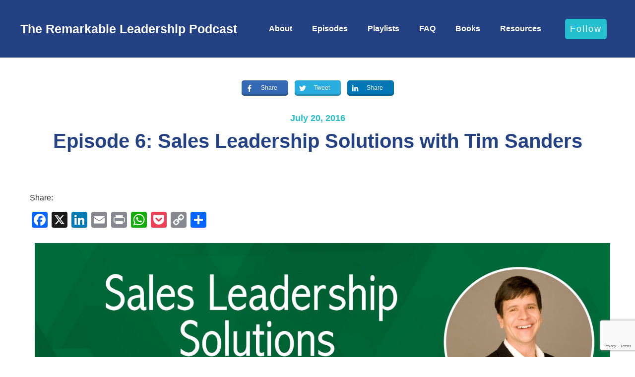

--- FILE ---
content_type: text/html; charset=utf-8
request_url: https://www.google.com/recaptcha/api2/anchor?ar=1&k=6LdmXKwaAAAAALuk0BY3-pzeKMBuB4rp_rur2pMG&co=aHR0cHM6Ly9yZW1hcmthYmxlcG9kY2FzdC5jb206NDQz&hl=en&v=N67nZn4AqZkNcbeMu4prBgzg&size=invisible&anchor-ms=20000&execute-ms=30000&cb=sglob2lgx0zh
body_size: 48511
content:
<!DOCTYPE HTML><html dir="ltr" lang="en"><head><meta http-equiv="Content-Type" content="text/html; charset=UTF-8">
<meta http-equiv="X-UA-Compatible" content="IE=edge">
<title>reCAPTCHA</title>
<style type="text/css">
/* cyrillic-ext */
@font-face {
  font-family: 'Roboto';
  font-style: normal;
  font-weight: 400;
  font-stretch: 100%;
  src: url(//fonts.gstatic.com/s/roboto/v48/KFO7CnqEu92Fr1ME7kSn66aGLdTylUAMa3GUBHMdazTgWw.woff2) format('woff2');
  unicode-range: U+0460-052F, U+1C80-1C8A, U+20B4, U+2DE0-2DFF, U+A640-A69F, U+FE2E-FE2F;
}
/* cyrillic */
@font-face {
  font-family: 'Roboto';
  font-style: normal;
  font-weight: 400;
  font-stretch: 100%;
  src: url(//fonts.gstatic.com/s/roboto/v48/KFO7CnqEu92Fr1ME7kSn66aGLdTylUAMa3iUBHMdazTgWw.woff2) format('woff2');
  unicode-range: U+0301, U+0400-045F, U+0490-0491, U+04B0-04B1, U+2116;
}
/* greek-ext */
@font-face {
  font-family: 'Roboto';
  font-style: normal;
  font-weight: 400;
  font-stretch: 100%;
  src: url(//fonts.gstatic.com/s/roboto/v48/KFO7CnqEu92Fr1ME7kSn66aGLdTylUAMa3CUBHMdazTgWw.woff2) format('woff2');
  unicode-range: U+1F00-1FFF;
}
/* greek */
@font-face {
  font-family: 'Roboto';
  font-style: normal;
  font-weight: 400;
  font-stretch: 100%;
  src: url(//fonts.gstatic.com/s/roboto/v48/KFO7CnqEu92Fr1ME7kSn66aGLdTylUAMa3-UBHMdazTgWw.woff2) format('woff2');
  unicode-range: U+0370-0377, U+037A-037F, U+0384-038A, U+038C, U+038E-03A1, U+03A3-03FF;
}
/* math */
@font-face {
  font-family: 'Roboto';
  font-style: normal;
  font-weight: 400;
  font-stretch: 100%;
  src: url(//fonts.gstatic.com/s/roboto/v48/KFO7CnqEu92Fr1ME7kSn66aGLdTylUAMawCUBHMdazTgWw.woff2) format('woff2');
  unicode-range: U+0302-0303, U+0305, U+0307-0308, U+0310, U+0312, U+0315, U+031A, U+0326-0327, U+032C, U+032F-0330, U+0332-0333, U+0338, U+033A, U+0346, U+034D, U+0391-03A1, U+03A3-03A9, U+03B1-03C9, U+03D1, U+03D5-03D6, U+03F0-03F1, U+03F4-03F5, U+2016-2017, U+2034-2038, U+203C, U+2040, U+2043, U+2047, U+2050, U+2057, U+205F, U+2070-2071, U+2074-208E, U+2090-209C, U+20D0-20DC, U+20E1, U+20E5-20EF, U+2100-2112, U+2114-2115, U+2117-2121, U+2123-214F, U+2190, U+2192, U+2194-21AE, U+21B0-21E5, U+21F1-21F2, U+21F4-2211, U+2213-2214, U+2216-22FF, U+2308-230B, U+2310, U+2319, U+231C-2321, U+2336-237A, U+237C, U+2395, U+239B-23B7, U+23D0, U+23DC-23E1, U+2474-2475, U+25AF, U+25B3, U+25B7, U+25BD, U+25C1, U+25CA, U+25CC, U+25FB, U+266D-266F, U+27C0-27FF, U+2900-2AFF, U+2B0E-2B11, U+2B30-2B4C, U+2BFE, U+3030, U+FF5B, U+FF5D, U+1D400-1D7FF, U+1EE00-1EEFF;
}
/* symbols */
@font-face {
  font-family: 'Roboto';
  font-style: normal;
  font-weight: 400;
  font-stretch: 100%;
  src: url(//fonts.gstatic.com/s/roboto/v48/KFO7CnqEu92Fr1ME7kSn66aGLdTylUAMaxKUBHMdazTgWw.woff2) format('woff2');
  unicode-range: U+0001-000C, U+000E-001F, U+007F-009F, U+20DD-20E0, U+20E2-20E4, U+2150-218F, U+2190, U+2192, U+2194-2199, U+21AF, U+21E6-21F0, U+21F3, U+2218-2219, U+2299, U+22C4-22C6, U+2300-243F, U+2440-244A, U+2460-24FF, U+25A0-27BF, U+2800-28FF, U+2921-2922, U+2981, U+29BF, U+29EB, U+2B00-2BFF, U+4DC0-4DFF, U+FFF9-FFFB, U+10140-1018E, U+10190-1019C, U+101A0, U+101D0-101FD, U+102E0-102FB, U+10E60-10E7E, U+1D2C0-1D2D3, U+1D2E0-1D37F, U+1F000-1F0FF, U+1F100-1F1AD, U+1F1E6-1F1FF, U+1F30D-1F30F, U+1F315, U+1F31C, U+1F31E, U+1F320-1F32C, U+1F336, U+1F378, U+1F37D, U+1F382, U+1F393-1F39F, U+1F3A7-1F3A8, U+1F3AC-1F3AF, U+1F3C2, U+1F3C4-1F3C6, U+1F3CA-1F3CE, U+1F3D4-1F3E0, U+1F3ED, U+1F3F1-1F3F3, U+1F3F5-1F3F7, U+1F408, U+1F415, U+1F41F, U+1F426, U+1F43F, U+1F441-1F442, U+1F444, U+1F446-1F449, U+1F44C-1F44E, U+1F453, U+1F46A, U+1F47D, U+1F4A3, U+1F4B0, U+1F4B3, U+1F4B9, U+1F4BB, U+1F4BF, U+1F4C8-1F4CB, U+1F4D6, U+1F4DA, U+1F4DF, U+1F4E3-1F4E6, U+1F4EA-1F4ED, U+1F4F7, U+1F4F9-1F4FB, U+1F4FD-1F4FE, U+1F503, U+1F507-1F50B, U+1F50D, U+1F512-1F513, U+1F53E-1F54A, U+1F54F-1F5FA, U+1F610, U+1F650-1F67F, U+1F687, U+1F68D, U+1F691, U+1F694, U+1F698, U+1F6AD, U+1F6B2, U+1F6B9-1F6BA, U+1F6BC, U+1F6C6-1F6CF, U+1F6D3-1F6D7, U+1F6E0-1F6EA, U+1F6F0-1F6F3, U+1F6F7-1F6FC, U+1F700-1F7FF, U+1F800-1F80B, U+1F810-1F847, U+1F850-1F859, U+1F860-1F887, U+1F890-1F8AD, U+1F8B0-1F8BB, U+1F8C0-1F8C1, U+1F900-1F90B, U+1F93B, U+1F946, U+1F984, U+1F996, U+1F9E9, U+1FA00-1FA6F, U+1FA70-1FA7C, U+1FA80-1FA89, U+1FA8F-1FAC6, U+1FACE-1FADC, U+1FADF-1FAE9, U+1FAF0-1FAF8, U+1FB00-1FBFF;
}
/* vietnamese */
@font-face {
  font-family: 'Roboto';
  font-style: normal;
  font-weight: 400;
  font-stretch: 100%;
  src: url(//fonts.gstatic.com/s/roboto/v48/KFO7CnqEu92Fr1ME7kSn66aGLdTylUAMa3OUBHMdazTgWw.woff2) format('woff2');
  unicode-range: U+0102-0103, U+0110-0111, U+0128-0129, U+0168-0169, U+01A0-01A1, U+01AF-01B0, U+0300-0301, U+0303-0304, U+0308-0309, U+0323, U+0329, U+1EA0-1EF9, U+20AB;
}
/* latin-ext */
@font-face {
  font-family: 'Roboto';
  font-style: normal;
  font-weight: 400;
  font-stretch: 100%;
  src: url(//fonts.gstatic.com/s/roboto/v48/KFO7CnqEu92Fr1ME7kSn66aGLdTylUAMa3KUBHMdazTgWw.woff2) format('woff2');
  unicode-range: U+0100-02BA, U+02BD-02C5, U+02C7-02CC, U+02CE-02D7, U+02DD-02FF, U+0304, U+0308, U+0329, U+1D00-1DBF, U+1E00-1E9F, U+1EF2-1EFF, U+2020, U+20A0-20AB, U+20AD-20C0, U+2113, U+2C60-2C7F, U+A720-A7FF;
}
/* latin */
@font-face {
  font-family: 'Roboto';
  font-style: normal;
  font-weight: 400;
  font-stretch: 100%;
  src: url(//fonts.gstatic.com/s/roboto/v48/KFO7CnqEu92Fr1ME7kSn66aGLdTylUAMa3yUBHMdazQ.woff2) format('woff2');
  unicode-range: U+0000-00FF, U+0131, U+0152-0153, U+02BB-02BC, U+02C6, U+02DA, U+02DC, U+0304, U+0308, U+0329, U+2000-206F, U+20AC, U+2122, U+2191, U+2193, U+2212, U+2215, U+FEFF, U+FFFD;
}
/* cyrillic-ext */
@font-face {
  font-family: 'Roboto';
  font-style: normal;
  font-weight: 500;
  font-stretch: 100%;
  src: url(//fonts.gstatic.com/s/roboto/v48/KFO7CnqEu92Fr1ME7kSn66aGLdTylUAMa3GUBHMdazTgWw.woff2) format('woff2');
  unicode-range: U+0460-052F, U+1C80-1C8A, U+20B4, U+2DE0-2DFF, U+A640-A69F, U+FE2E-FE2F;
}
/* cyrillic */
@font-face {
  font-family: 'Roboto';
  font-style: normal;
  font-weight: 500;
  font-stretch: 100%;
  src: url(//fonts.gstatic.com/s/roboto/v48/KFO7CnqEu92Fr1ME7kSn66aGLdTylUAMa3iUBHMdazTgWw.woff2) format('woff2');
  unicode-range: U+0301, U+0400-045F, U+0490-0491, U+04B0-04B1, U+2116;
}
/* greek-ext */
@font-face {
  font-family: 'Roboto';
  font-style: normal;
  font-weight: 500;
  font-stretch: 100%;
  src: url(//fonts.gstatic.com/s/roboto/v48/KFO7CnqEu92Fr1ME7kSn66aGLdTylUAMa3CUBHMdazTgWw.woff2) format('woff2');
  unicode-range: U+1F00-1FFF;
}
/* greek */
@font-face {
  font-family: 'Roboto';
  font-style: normal;
  font-weight: 500;
  font-stretch: 100%;
  src: url(//fonts.gstatic.com/s/roboto/v48/KFO7CnqEu92Fr1ME7kSn66aGLdTylUAMa3-UBHMdazTgWw.woff2) format('woff2');
  unicode-range: U+0370-0377, U+037A-037F, U+0384-038A, U+038C, U+038E-03A1, U+03A3-03FF;
}
/* math */
@font-face {
  font-family: 'Roboto';
  font-style: normal;
  font-weight: 500;
  font-stretch: 100%;
  src: url(//fonts.gstatic.com/s/roboto/v48/KFO7CnqEu92Fr1ME7kSn66aGLdTylUAMawCUBHMdazTgWw.woff2) format('woff2');
  unicode-range: U+0302-0303, U+0305, U+0307-0308, U+0310, U+0312, U+0315, U+031A, U+0326-0327, U+032C, U+032F-0330, U+0332-0333, U+0338, U+033A, U+0346, U+034D, U+0391-03A1, U+03A3-03A9, U+03B1-03C9, U+03D1, U+03D5-03D6, U+03F0-03F1, U+03F4-03F5, U+2016-2017, U+2034-2038, U+203C, U+2040, U+2043, U+2047, U+2050, U+2057, U+205F, U+2070-2071, U+2074-208E, U+2090-209C, U+20D0-20DC, U+20E1, U+20E5-20EF, U+2100-2112, U+2114-2115, U+2117-2121, U+2123-214F, U+2190, U+2192, U+2194-21AE, U+21B0-21E5, U+21F1-21F2, U+21F4-2211, U+2213-2214, U+2216-22FF, U+2308-230B, U+2310, U+2319, U+231C-2321, U+2336-237A, U+237C, U+2395, U+239B-23B7, U+23D0, U+23DC-23E1, U+2474-2475, U+25AF, U+25B3, U+25B7, U+25BD, U+25C1, U+25CA, U+25CC, U+25FB, U+266D-266F, U+27C0-27FF, U+2900-2AFF, U+2B0E-2B11, U+2B30-2B4C, U+2BFE, U+3030, U+FF5B, U+FF5D, U+1D400-1D7FF, U+1EE00-1EEFF;
}
/* symbols */
@font-face {
  font-family: 'Roboto';
  font-style: normal;
  font-weight: 500;
  font-stretch: 100%;
  src: url(//fonts.gstatic.com/s/roboto/v48/KFO7CnqEu92Fr1ME7kSn66aGLdTylUAMaxKUBHMdazTgWw.woff2) format('woff2');
  unicode-range: U+0001-000C, U+000E-001F, U+007F-009F, U+20DD-20E0, U+20E2-20E4, U+2150-218F, U+2190, U+2192, U+2194-2199, U+21AF, U+21E6-21F0, U+21F3, U+2218-2219, U+2299, U+22C4-22C6, U+2300-243F, U+2440-244A, U+2460-24FF, U+25A0-27BF, U+2800-28FF, U+2921-2922, U+2981, U+29BF, U+29EB, U+2B00-2BFF, U+4DC0-4DFF, U+FFF9-FFFB, U+10140-1018E, U+10190-1019C, U+101A0, U+101D0-101FD, U+102E0-102FB, U+10E60-10E7E, U+1D2C0-1D2D3, U+1D2E0-1D37F, U+1F000-1F0FF, U+1F100-1F1AD, U+1F1E6-1F1FF, U+1F30D-1F30F, U+1F315, U+1F31C, U+1F31E, U+1F320-1F32C, U+1F336, U+1F378, U+1F37D, U+1F382, U+1F393-1F39F, U+1F3A7-1F3A8, U+1F3AC-1F3AF, U+1F3C2, U+1F3C4-1F3C6, U+1F3CA-1F3CE, U+1F3D4-1F3E0, U+1F3ED, U+1F3F1-1F3F3, U+1F3F5-1F3F7, U+1F408, U+1F415, U+1F41F, U+1F426, U+1F43F, U+1F441-1F442, U+1F444, U+1F446-1F449, U+1F44C-1F44E, U+1F453, U+1F46A, U+1F47D, U+1F4A3, U+1F4B0, U+1F4B3, U+1F4B9, U+1F4BB, U+1F4BF, U+1F4C8-1F4CB, U+1F4D6, U+1F4DA, U+1F4DF, U+1F4E3-1F4E6, U+1F4EA-1F4ED, U+1F4F7, U+1F4F9-1F4FB, U+1F4FD-1F4FE, U+1F503, U+1F507-1F50B, U+1F50D, U+1F512-1F513, U+1F53E-1F54A, U+1F54F-1F5FA, U+1F610, U+1F650-1F67F, U+1F687, U+1F68D, U+1F691, U+1F694, U+1F698, U+1F6AD, U+1F6B2, U+1F6B9-1F6BA, U+1F6BC, U+1F6C6-1F6CF, U+1F6D3-1F6D7, U+1F6E0-1F6EA, U+1F6F0-1F6F3, U+1F6F7-1F6FC, U+1F700-1F7FF, U+1F800-1F80B, U+1F810-1F847, U+1F850-1F859, U+1F860-1F887, U+1F890-1F8AD, U+1F8B0-1F8BB, U+1F8C0-1F8C1, U+1F900-1F90B, U+1F93B, U+1F946, U+1F984, U+1F996, U+1F9E9, U+1FA00-1FA6F, U+1FA70-1FA7C, U+1FA80-1FA89, U+1FA8F-1FAC6, U+1FACE-1FADC, U+1FADF-1FAE9, U+1FAF0-1FAF8, U+1FB00-1FBFF;
}
/* vietnamese */
@font-face {
  font-family: 'Roboto';
  font-style: normal;
  font-weight: 500;
  font-stretch: 100%;
  src: url(//fonts.gstatic.com/s/roboto/v48/KFO7CnqEu92Fr1ME7kSn66aGLdTylUAMa3OUBHMdazTgWw.woff2) format('woff2');
  unicode-range: U+0102-0103, U+0110-0111, U+0128-0129, U+0168-0169, U+01A0-01A1, U+01AF-01B0, U+0300-0301, U+0303-0304, U+0308-0309, U+0323, U+0329, U+1EA0-1EF9, U+20AB;
}
/* latin-ext */
@font-face {
  font-family: 'Roboto';
  font-style: normal;
  font-weight: 500;
  font-stretch: 100%;
  src: url(//fonts.gstatic.com/s/roboto/v48/KFO7CnqEu92Fr1ME7kSn66aGLdTylUAMa3KUBHMdazTgWw.woff2) format('woff2');
  unicode-range: U+0100-02BA, U+02BD-02C5, U+02C7-02CC, U+02CE-02D7, U+02DD-02FF, U+0304, U+0308, U+0329, U+1D00-1DBF, U+1E00-1E9F, U+1EF2-1EFF, U+2020, U+20A0-20AB, U+20AD-20C0, U+2113, U+2C60-2C7F, U+A720-A7FF;
}
/* latin */
@font-face {
  font-family: 'Roboto';
  font-style: normal;
  font-weight: 500;
  font-stretch: 100%;
  src: url(//fonts.gstatic.com/s/roboto/v48/KFO7CnqEu92Fr1ME7kSn66aGLdTylUAMa3yUBHMdazQ.woff2) format('woff2');
  unicode-range: U+0000-00FF, U+0131, U+0152-0153, U+02BB-02BC, U+02C6, U+02DA, U+02DC, U+0304, U+0308, U+0329, U+2000-206F, U+20AC, U+2122, U+2191, U+2193, U+2212, U+2215, U+FEFF, U+FFFD;
}
/* cyrillic-ext */
@font-face {
  font-family: 'Roboto';
  font-style: normal;
  font-weight: 900;
  font-stretch: 100%;
  src: url(//fonts.gstatic.com/s/roboto/v48/KFO7CnqEu92Fr1ME7kSn66aGLdTylUAMa3GUBHMdazTgWw.woff2) format('woff2');
  unicode-range: U+0460-052F, U+1C80-1C8A, U+20B4, U+2DE0-2DFF, U+A640-A69F, U+FE2E-FE2F;
}
/* cyrillic */
@font-face {
  font-family: 'Roboto';
  font-style: normal;
  font-weight: 900;
  font-stretch: 100%;
  src: url(//fonts.gstatic.com/s/roboto/v48/KFO7CnqEu92Fr1ME7kSn66aGLdTylUAMa3iUBHMdazTgWw.woff2) format('woff2');
  unicode-range: U+0301, U+0400-045F, U+0490-0491, U+04B0-04B1, U+2116;
}
/* greek-ext */
@font-face {
  font-family: 'Roboto';
  font-style: normal;
  font-weight: 900;
  font-stretch: 100%;
  src: url(//fonts.gstatic.com/s/roboto/v48/KFO7CnqEu92Fr1ME7kSn66aGLdTylUAMa3CUBHMdazTgWw.woff2) format('woff2');
  unicode-range: U+1F00-1FFF;
}
/* greek */
@font-face {
  font-family: 'Roboto';
  font-style: normal;
  font-weight: 900;
  font-stretch: 100%;
  src: url(//fonts.gstatic.com/s/roboto/v48/KFO7CnqEu92Fr1ME7kSn66aGLdTylUAMa3-UBHMdazTgWw.woff2) format('woff2');
  unicode-range: U+0370-0377, U+037A-037F, U+0384-038A, U+038C, U+038E-03A1, U+03A3-03FF;
}
/* math */
@font-face {
  font-family: 'Roboto';
  font-style: normal;
  font-weight: 900;
  font-stretch: 100%;
  src: url(//fonts.gstatic.com/s/roboto/v48/KFO7CnqEu92Fr1ME7kSn66aGLdTylUAMawCUBHMdazTgWw.woff2) format('woff2');
  unicode-range: U+0302-0303, U+0305, U+0307-0308, U+0310, U+0312, U+0315, U+031A, U+0326-0327, U+032C, U+032F-0330, U+0332-0333, U+0338, U+033A, U+0346, U+034D, U+0391-03A1, U+03A3-03A9, U+03B1-03C9, U+03D1, U+03D5-03D6, U+03F0-03F1, U+03F4-03F5, U+2016-2017, U+2034-2038, U+203C, U+2040, U+2043, U+2047, U+2050, U+2057, U+205F, U+2070-2071, U+2074-208E, U+2090-209C, U+20D0-20DC, U+20E1, U+20E5-20EF, U+2100-2112, U+2114-2115, U+2117-2121, U+2123-214F, U+2190, U+2192, U+2194-21AE, U+21B0-21E5, U+21F1-21F2, U+21F4-2211, U+2213-2214, U+2216-22FF, U+2308-230B, U+2310, U+2319, U+231C-2321, U+2336-237A, U+237C, U+2395, U+239B-23B7, U+23D0, U+23DC-23E1, U+2474-2475, U+25AF, U+25B3, U+25B7, U+25BD, U+25C1, U+25CA, U+25CC, U+25FB, U+266D-266F, U+27C0-27FF, U+2900-2AFF, U+2B0E-2B11, U+2B30-2B4C, U+2BFE, U+3030, U+FF5B, U+FF5D, U+1D400-1D7FF, U+1EE00-1EEFF;
}
/* symbols */
@font-face {
  font-family: 'Roboto';
  font-style: normal;
  font-weight: 900;
  font-stretch: 100%;
  src: url(//fonts.gstatic.com/s/roboto/v48/KFO7CnqEu92Fr1ME7kSn66aGLdTylUAMaxKUBHMdazTgWw.woff2) format('woff2');
  unicode-range: U+0001-000C, U+000E-001F, U+007F-009F, U+20DD-20E0, U+20E2-20E4, U+2150-218F, U+2190, U+2192, U+2194-2199, U+21AF, U+21E6-21F0, U+21F3, U+2218-2219, U+2299, U+22C4-22C6, U+2300-243F, U+2440-244A, U+2460-24FF, U+25A0-27BF, U+2800-28FF, U+2921-2922, U+2981, U+29BF, U+29EB, U+2B00-2BFF, U+4DC0-4DFF, U+FFF9-FFFB, U+10140-1018E, U+10190-1019C, U+101A0, U+101D0-101FD, U+102E0-102FB, U+10E60-10E7E, U+1D2C0-1D2D3, U+1D2E0-1D37F, U+1F000-1F0FF, U+1F100-1F1AD, U+1F1E6-1F1FF, U+1F30D-1F30F, U+1F315, U+1F31C, U+1F31E, U+1F320-1F32C, U+1F336, U+1F378, U+1F37D, U+1F382, U+1F393-1F39F, U+1F3A7-1F3A8, U+1F3AC-1F3AF, U+1F3C2, U+1F3C4-1F3C6, U+1F3CA-1F3CE, U+1F3D4-1F3E0, U+1F3ED, U+1F3F1-1F3F3, U+1F3F5-1F3F7, U+1F408, U+1F415, U+1F41F, U+1F426, U+1F43F, U+1F441-1F442, U+1F444, U+1F446-1F449, U+1F44C-1F44E, U+1F453, U+1F46A, U+1F47D, U+1F4A3, U+1F4B0, U+1F4B3, U+1F4B9, U+1F4BB, U+1F4BF, U+1F4C8-1F4CB, U+1F4D6, U+1F4DA, U+1F4DF, U+1F4E3-1F4E6, U+1F4EA-1F4ED, U+1F4F7, U+1F4F9-1F4FB, U+1F4FD-1F4FE, U+1F503, U+1F507-1F50B, U+1F50D, U+1F512-1F513, U+1F53E-1F54A, U+1F54F-1F5FA, U+1F610, U+1F650-1F67F, U+1F687, U+1F68D, U+1F691, U+1F694, U+1F698, U+1F6AD, U+1F6B2, U+1F6B9-1F6BA, U+1F6BC, U+1F6C6-1F6CF, U+1F6D3-1F6D7, U+1F6E0-1F6EA, U+1F6F0-1F6F3, U+1F6F7-1F6FC, U+1F700-1F7FF, U+1F800-1F80B, U+1F810-1F847, U+1F850-1F859, U+1F860-1F887, U+1F890-1F8AD, U+1F8B0-1F8BB, U+1F8C0-1F8C1, U+1F900-1F90B, U+1F93B, U+1F946, U+1F984, U+1F996, U+1F9E9, U+1FA00-1FA6F, U+1FA70-1FA7C, U+1FA80-1FA89, U+1FA8F-1FAC6, U+1FACE-1FADC, U+1FADF-1FAE9, U+1FAF0-1FAF8, U+1FB00-1FBFF;
}
/* vietnamese */
@font-face {
  font-family: 'Roboto';
  font-style: normal;
  font-weight: 900;
  font-stretch: 100%;
  src: url(//fonts.gstatic.com/s/roboto/v48/KFO7CnqEu92Fr1ME7kSn66aGLdTylUAMa3OUBHMdazTgWw.woff2) format('woff2');
  unicode-range: U+0102-0103, U+0110-0111, U+0128-0129, U+0168-0169, U+01A0-01A1, U+01AF-01B0, U+0300-0301, U+0303-0304, U+0308-0309, U+0323, U+0329, U+1EA0-1EF9, U+20AB;
}
/* latin-ext */
@font-face {
  font-family: 'Roboto';
  font-style: normal;
  font-weight: 900;
  font-stretch: 100%;
  src: url(//fonts.gstatic.com/s/roboto/v48/KFO7CnqEu92Fr1ME7kSn66aGLdTylUAMa3KUBHMdazTgWw.woff2) format('woff2');
  unicode-range: U+0100-02BA, U+02BD-02C5, U+02C7-02CC, U+02CE-02D7, U+02DD-02FF, U+0304, U+0308, U+0329, U+1D00-1DBF, U+1E00-1E9F, U+1EF2-1EFF, U+2020, U+20A0-20AB, U+20AD-20C0, U+2113, U+2C60-2C7F, U+A720-A7FF;
}
/* latin */
@font-face {
  font-family: 'Roboto';
  font-style: normal;
  font-weight: 900;
  font-stretch: 100%;
  src: url(//fonts.gstatic.com/s/roboto/v48/KFO7CnqEu92Fr1ME7kSn66aGLdTylUAMa3yUBHMdazQ.woff2) format('woff2');
  unicode-range: U+0000-00FF, U+0131, U+0152-0153, U+02BB-02BC, U+02C6, U+02DA, U+02DC, U+0304, U+0308, U+0329, U+2000-206F, U+20AC, U+2122, U+2191, U+2193, U+2212, U+2215, U+FEFF, U+FFFD;
}

</style>
<link rel="stylesheet" type="text/css" href="https://www.gstatic.com/recaptcha/releases/N67nZn4AqZkNcbeMu4prBgzg/styles__ltr.css">
<script nonce="3sy3K-Pgk_gjQ80tV_CrJQ" type="text/javascript">window['__recaptcha_api'] = 'https://www.google.com/recaptcha/api2/';</script>
<script type="text/javascript" src="https://www.gstatic.com/recaptcha/releases/N67nZn4AqZkNcbeMu4prBgzg/recaptcha__en.js" nonce="3sy3K-Pgk_gjQ80tV_CrJQ">
      
    </script></head>
<body><div id="rc-anchor-alert" class="rc-anchor-alert"></div>
<input type="hidden" id="recaptcha-token" value="[base64]">
<script type="text/javascript" nonce="3sy3K-Pgk_gjQ80tV_CrJQ">
      recaptcha.anchor.Main.init("[\x22ainput\x22,[\x22bgdata\x22,\x22\x22,\[base64]/[base64]/[base64]/bmV3IHJbeF0oY1swXSk6RT09Mj9uZXcgclt4XShjWzBdLGNbMV0pOkU9PTM/bmV3IHJbeF0oY1swXSxjWzFdLGNbMl0pOkU9PTQ/[base64]/[base64]/[base64]/[base64]/[base64]/[base64]/[base64]/[base64]\x22,\[base64]\\u003d\x22,\x22V8Ouwp3CrFZ1a8K1wqDCnsOnT8OqW8OBfWzDk8K8wqQfw4RHwqxGU8O0w59bw6PCvcKSLMKdL0rCscKwwozDi8K9R8OZCcOkw44LwpIXdlg5wrHDm8OBwpDCqDfDmMOvw7BSw5nDvmXCuAZ/GcOhwrXDmAR7M2PCpmYpFsKFMMK6CcKlF0rDtCNqwrHCrcONPlbCr2cnYMOhB8Kzwr8TdEfDoAN1wr/CnTpjwp/DkBw8U8KhRMOaJGPCucOOwqbDtyzDoWM3C8O4w6fDgcO9MjbClMKeEcOfw7Auc3bDg3sVw47DsX07w7Z3wqViwovCqcK3wp3CoxAwwqjDjzsHO8K/PAMxZcOhCUN1wp8Qw5woMTvDs3PClcOgw6FVw6nDnMOpw4pGw6FPw6JGwrXCusOscMOsISlaHx/[base64]/[base64]/EG4SVz7CpCTDkzHDq3bCssKEEcKvwoHDrSLCh2odw50+KcKuOXHCjsKcw7LCqMK1MMKTVCRuwrldwrg6w61TwqUfQcKzGR03DiBlaMOuL0bCgsKsw6pdwrfDjB56w4gWwqcTwpNgRnJPH2spIcOjRhPCsFPDtcOeVVZbwrPDmcOYw58FwrjDmE8bQSwNw7/Cn8KkPsOkPsK7w4J5Q0LCjg3ClmV3wqx6CMKyw47DvsK4O8KnSlrDmcOOScO6NMKBFX7CocOvw6jCmyzDqQVUwrIoasKGwroAw6HCnsO5CRDCicOawoEBExxEw6EDTA1Aw7h1dcOXwpnDi8Osa3YlCg7DtMK6w5nDhGPCmcOeWsKSKH/DvMKGCVDCuDZMJSVMVcKTwr/DrMK/wq7DsgI2McKnAlDCiWEqwrFzwrXCt8K6FAV+OsKLbsOLZwnDqTzDo8OoK0Rie1E6wqDDikzDv1LCshjDmMOtIMKtAMKGworCr8O7KD9mwp/[base64]/[base64]/Cg8KqC8OMw6xSw4DCi8K+w53DjsKGwrzDhnfCkTbDtWJGNsK+J8OGMClpwokDw5l8w7jCusOjBXvDklhgDsKvFQDDlhYJBMOdw5jCpcOZwoHCjsO/[base64]/ZsKYeUpyw4QewrHCp8O1wrtQwqwew4UpelzCgcK4wr/CtcOMwqg4CMOuw5zDkloawrnDk8OAwpfDt3Q5GsKKwrksABNGI8Okw63DqMKIwqxwQARmw6sww6/[base64]/CcKYw7/DoXphOsOsdsKzfH/Cj3tDwotEw4fDoWVJSjJNw5PDpXEPwrIxM8ONJMOMNw0jGhpswpvCjV5xw67Cs2fCk3jDmcKVUm/CpWxWBsOvw4pxw4oJJcO8EUAVe8O3QcOYw6NJw5EcNhNue8OQw43CtsOFHcKzEzfCnMKdL8OMwpDDqcOVw6EWw5jDo8ORwqVMUT8+wrHCgsO+enzDncOOaMOBwpwSesOFUENXRirDq8OuSsKSwpvCscOafF/CjTrDn3fDsCIueMOPD8OZwrfDgcO2woxtwqVGO2FCNcOiwrExD8OHfxbChcKiXnDDmBE3a2AaAQvCuMK4wqQNCwDCtcKNZ1jDuh7CgsKSw79BNcKVwprChsKDcMO/[base64]/[base64]/[base64]/DMOiwo7DmxrDnmZjw6DCrsKOPcKYasO2VMOrEcOZK8KGZ8OrIzBEQsOmPg5aFEUSwpZlMsOCw5DCuMOgw4LCpmHDsgnDmMOrYcKHT3VHw40WUTd4I8KPw7gHP8Ouw4vDt8OAClstdcKxwrTCs2BawqnCvAHCnQIqwr1pOygewpPCqHJFfj/CqhgwwrDCoybCrmsuw6hDPMOsw63DvjTDpsKJw4wowrbCoUtJwqxaWsO3ZsKsY8KFflHDnQEYK182OcO2PCopw5/CrhzDqsKdw5rDqMKSUjo8w7V7w6BDY2cKw6jDmynCosKzK3HCvinCrWjCmMKHFXYnFlUwwoPChMOVbsK6wpHCsMKZIcKyXsOfRBLCqcOSP0HCpsOVOgVpw7gYTzUTwrVCw5I1LMOswpwTw4nClsKJw4I7EUbCk1ZySEDDuwbCucKJwpXCgMO/asOlw6nDiQlSw49+TsKCw45SRH/CpMK/BsKlwq04wr9xc0kTJMOTw6zDhsO9SMK3P8OWw5jCrysow7HCt8K8a8OOGQrDnEU0wprDgcKjwpLDi8Kow4tyLMOYwpkrG8K/FUU5woHDoSYUUXAYFAPDolvDuhtKfgDCscOmw5pVcMKqFR12w492fsOtwrN0w7XCiCtcWcOqwoF1eMKrwqMJZ2F3w5o6wr4DwpDDv8O/w4jDmV99w5dFw6DClwErYcO+wq5cVsK9HWLCmDjCs0I0RsOcc0bCkVFxJ8KLecKIw5/Co0fDoHlDw6IBwrl/w7xaw67DjMOwwr3DmMK+ZkTDnwsAZkwLIjcBwq9hwoYWwpdWw4xDIxzCtDTCgcKkwqM/w6B4w6/Cv2MbwpjCoyvCmMKnw6LDp3zDnz/CkMOlIDl2DcOIw6V3wq3Cm8KkwpEzwpoiw4orXsO8wrvDqsKXMnnCgMOMwrA1w4bDnyMGw6jDtMKgCXIGdyXCgD1pYMO7X0DDhsOWw7/DgAvCnMOww6zCusKtwrowZsKSdcK+KcObwoLDmHJyw55yw73CqHsfOsKfT8KrVjjCmHEJP8KXwobDl8OxOAEtD2fCimnCjnbDmmQXE8OWR8Okf0fClXnDuwPDl3/[base64]/[base64]/[base64]/DpXDDi8OmZMO1KMKEwq8yPMORWAUpc3UJSDbDgyTDnMKrWsKJw5HCq8KqfwnCo8KsbynDr8KeBQk7GMK+asKiwqXDtzXCncKow43DlcK9wo3Dg0ocIQ8Zw5Iifh7CjsKEw6I5wpQGw4olw6jDtMKtLjEAw41yw7DDtWXDisOBA8OmLsO6w7DDlcKnMEZ/wqFMXVIBX8KRw5PCnVXDssKYwpZ9Z8KFLUAywpLDgQPCuS3CojnCr8OvwrIyZsOgwr7DqcK4b8KNw7oaw6TDqTPDi8OMU8Orwow6wrUZZV9Owo3CucOpQFQfw6Jkw4XCv3FHw68iNz40w7YFw5vDisKBIkwrTi/[base64]/DgD11wpjDlgNXw6HCm8OpGMKcwqYJBcKnw7N8w4Qxw6HDvMOXw6VKGsOFw4vCn8Oww5xcw7jChcOLw5vCh2/CjGA9BRfCmHVUamhvBMOBZsOxw7ETwoVfw5fDrgoYw4kKwp7CgCrCq8KWwrbDm8OEIMOPw55ywoRjK0hJFcOnw5pDw7rCuMKKw63CgFDDs8KkMjo/EcKoOCoYf1EaCgbCrxROw4vCuU0eIsOTOMO9w7jCvlbCl0c+wrEVQcKzCC9Tw6p/GgXDtcKnw4hawrVhdR7DnygVScKlw6ZOLMOTPGfCiMKGwqzCtz/Dt8OpwrFqw5VWAsO5dcKaw6bDn8KTQkHCicO0wpDDlMOUHArCu3fDpiVDwp48wq/CmsOnZ2DDvAjCnMOyByXCnMOTwqBVBMOmw5gHw6MnHFAPCsKUA0jCl8OTw4RWw7vCiMKIwoMIJwrDv1nCs1Jew5o9w6o8FwcDw7F/[base64]/[base64]/XEk7AcK9w4nDjMKYw4fDj0RfwqJkSVDDicOpH1vCmsO3wqkEc8OjwprCqkM4Z8KNRU3DugnCiMKrRzFKw69uaUPDjylVwqvCrhzCg25Xw7xBw6zCqlcGC8OpUcK5w5Z0woYxw5ACwqHDj8OTwqDChmTCgMKuQBPCqsO/[base64]/JXtNUn7Dk2LCmMKpKwvDksKcwoQNb8OewoHDmsO9woLCn8K/[base64]/CkMO/w5olwp/DqxVCI8OFGRXCh8OJfwNNwrdjwqVLCcOgw7V7w6VawrHDnUrDisKxAsKfwpFXwpZbw4nCmicWw4rDpn7CiMOhw4EqdBd/wrvDtE5fwqUpW8Omw6HCrWJTw5zDocKgLcKpIRbCqjXDrVdSwoQ2wqg6FsKffCZowr7CtcOrwp3DocOYwqHDgMONBcOzfcKOwpTCnsKzwqLDicKwBsOawr8Vwq1kUMKJw6vDqcOcw73DsMKLw77CllRPwpbCpiRvGA/DtxzCsg0jwpzCp8OPRMOpwpfDgMKdw5Q0AhXClh3CocOvwo/[base64]/Cr8Klw6MNG2o7dcKMdSjCucK+YV/DrsKgF8KcDE3CgDohQ8OIw5bCghHCoMOlDV40wr0swrEawoBdC3E7wotewpnDkUFiW8OXdsKLwq19X389D3TCiDgdwr7Doz7Ds8KHWRrDp8O2csK/w6HDrcOLXsKPE8OqRHTClsKyaAlXw5QtA8K5PcOxw5rCgjsPPmPDih8tw7lDwotDSggoXcKwKcKewogow58qwpN4UcKNwqhPw7ZAY8KTIMKzwpp0w5LCl8OIFwVGBx/[base64]/[base64]/DgXnCjcO9wqhdw4TDhANNwr7CoQHDr8KBw4PDk14Ew4Qqw7Ncw4vDnF/Cq0nDkELDrMKGKgrDosKXwoPDtWsfwpI2EcKmwpJMBMKPWsOPw4HDhMOsKHDDhcKRw4J/w51jw5rCvyNFfGHDtMOdw6nCqBhqTcKRworCk8KBbgzDvsO1w5hJXMOrw7wGNMK3wok/OMKpZEfCuMKze8OxZU/DkkhowrwYXHnCnMOawqrDj8Osw4rDmsOqYUo6woLDk8Kxwpo1SHLDk8OmZkbDmMObRRPDqMOcw5wBbcOCdsKMwqEhWy3DqcKyw6/CpD7Cl8Kdw5/CnXDDtsKYwpIuVAZwDEggwrbDu8O2RS3DuQ84acOvw7F/w74Rw7cBNmnCgMKLLF3CssK8MMOtw6rDqhZsw7jDvCdlwqRfw4vDjxPDm8OfwopYSsOWwo/DrMKJwobCuMKgwqdmPAPDpRRXacOow6jCusKmw4jDtcKFw6/[base64]/Cv8OTwofDjMKMZcOhw7s2wooPwpkxwqzDl8OhwrzDosKnFsKxACF/c21WXcO4w7Rdwq0Gwq4MwobCoQQ6bGBcRcKvIcKNCVnCgsOBI2ZcworDpsO6wpHCnXTChUjChMOpw4vCisKww6UKwrnCicO4w6/CtiNIOMKDwqnDscKBwoIqfcOEw6vCmsODwoZ5DsOmQ3vCgnkHwojDo8OyGUPDlANZw5NwfCJ0dn7CksOdQiMUw7RpwoB4aT9UbGo1w53DpsKdwrFpw5UDB0M6VcO/CS10NsKNwp3CtsKpW8OFQsO6w43DpsKwJ8OFQ8KZw4MJwr8twoDCiMKxw5Ixwog4woTDlcKECMKgT8KZRRzCk8KUw6IBKlrCoMOsMG7DrRrDkWzCn14kXRTCqyXDrWh3JGR7b8OsZMOJw6IyPGfChz5YTcKWKjYewocIw6/DucK6fMKWworCgMK5w6JEwr9MGsKcCWvCrsOaX8ObwofDikzCmsKmwqQsK8KsDzTCi8O8JmF/FcOJwr7ChxjDiMOrGkA7wqjDpW3DqMOFwprDq8OrUyPDpcKIw6/CiVvCtAUCw47CtcKLwpsnwpc6wo/Cp8KFwprDskLCi8KfwqTDuUpXwo55w5cpw4/DmsKBYMKvwowyMsOjDMKtSj/Dn8KLwq4NwqTCuCHCt2k3QD/DjR0twpfCkwgnUnTChirCuMOlfsK9wqkKfDDDkcKGHkgdwrPChMOow4HDp8KJIcOdw4JyOmPDqsOgSFthw4fCrnjDlsKfw6LDg0rDsUPCpcK/cmFkGMKXw4wkVVHDicKSw60SXl/DrcKqbMKuXSU+KcKZShABBMK9R8KOAkA/[base64]/[base64]/WsK9wpcIw5UyF8ONw7IEwpnCrE0TP8OhBsOnAsKjExzCrMK0GhHCqcKawo/Cr1TCrC0vQsKywrXCsScCXildwoHDqMO5wq4mwpIcwpHDmhAFw4vDgcOcwqoWFlnDg8Krc3doTiPDm8OCw5oiw5x2FsOXC2bCmH8dTMKkw5/[base64]/CsK3wpfCrzHCowpxw6k8woALNHIEw57ColLDjV7DhsKlw5BAw5cNY8OZw7UtwrjCt8KwJnHDvcOzZMKLHMKTw5fDjcOCw6PCgD/Drx0tLQbCiwdYWHrCtcOUw4cpw5HDt8O7worDnSo5wqw2GFjDpC0JwoXDvnrDoV1kwqTDhHDDtD7CtMKWw4wFCcOcFsKXw7LDkMKRVHYDwoHDlMO6Jkg0TMKENhjCqgdXw4HDgRQBZ8Ohwo4PCjTCnidwwpfDs8KWwo87w6wXwp3DtcO/w7poBkrCqTwxwrtCw6XCh8KPXsKMw6DDqcKWCCNww4YVAcKgGCTDsmpzaEjCtMKnCFDDscKkw5/CkDFawrTCgMOBwqVEw4nCscO/w6LCm8OdGcKPenJmRMKywqoWGXHCvsO8wpHComHDpsOYw6DCl8KUbmBJZh7CiRHCtMK6AwHDpjDCkAjDnMKLw54GwoU2w4nCisKvw4jCjMKdIUDDpsKLw7thLjoBwr1/MsOADcKoC8KVw5NXwrHDhcOhwqJQVcKGwrTDtzsEw4/Dt8OOVsKawrY3asO3X8KcHcOWM8OLw5zDnEnDrMKuHsKGWF/[base64]/DhWfCvl7CoBXDmHnCpMO1bg4rw7jCjFTDum8rZSfCgMOoGcOBw7HCtsKlFMOVw67CocOfw5JDfm9lTVciclwpw4XDpcKHwoDDlExxXCgcw5PCkHtae8OYe3xUWMOGL2sxdQbDmsOqwooSblTDkjLChl/[base64]/ClcOTXX/Cr8KWFUrChMKFS3xpw7jDkMO5wobDjcOaEHErS8Oaw4ZxEn1lwqY/CsKYcsKiw4wlesKxDAIgHsOTYsKLw4fClMKGw4EKM8KueyTCnsOaeAPCisOiw73CnGHCicOWFHx5PMOvw77DolURw4bCrMOZTcOkw59cSMK0S3XCusKVwpHCoGPCtgoywoMlZElMwq7Clg9ow6Vvw7/[base64]/ei5kwq/DpjzDrMKPT8OvEFDDg8O6w7nDvEUSwqElWcOrw6g7w7p1IMKmeMO/wo9PDEYoGMKOw7NrTsKsw5rCi8O6IsKRAsOCwr/[base64]/Ci8OiwrZPZQjCgkF7w43Cv8OwwrcNwqwcwpTDnnTDhVfCrcKjWcKHwpxXfRRQXMOhQ8K8djhlVGZYdcOmUMO6XsOxwodHFCdawoHDrcOPDMOVE8OAwrfCscKbw6bCq1XDjVxQdMK+fMO4O8ObNsOGWsKdw4c0w6Fywr/DtMK3RRQWI8KCw4TCri3Dlh9kZMK6GB5eDm/[base64]/Dp8OtGB3Dm0wywq1xKMK5wrcTw60bZcKxDsK4Lg4fahQSw7Fuw6bDsx/DgQEGw6TCncOAWwI4ZcKnwrrCk34Pw4wXIcOnw5bClsK2w5bCsUPChVhFf14bV8KIGsKFY8ONKMKlwq9iw6Rmw7gKVsKfw4xKLcOyTW0Wd8O6wpYXw5jCv1A2VwUVw4RtwovDty9+wqnCosOcdgdECsKDHFbDty/[base64]/DuEYgw4gLwrJXw4bCjE/Cg8K5An0vWcKjEQUOZmLDmAhdN8OCwrYdScKUME/ClWo8HhXDpsOTw7fDqsKfw6jDknHDs8KwBETCm8OJw6DDosKVw5hiNloawrJ2IcKfw45aw6gzdsKbLTDDhMKJw5DDh8OrwpDDkhNMw48sJ8Ovw5LDoirCtsOBEMO6wpxcw4IhwpxGwoxHTUPDkkYDw5gjcsKJwpF9YcKpQMO+bTdVw6bCqwrCv3bDnGbDrULDlF/DulBzVD7CvwjDtXVKE8Owwq4Ww5VHw4JhwqN2w7NbYMOAdzTDuF5fKsOCw4YKcFdPwrRUb8KbwotYw6TCjcOMwp1AE8O7wqkqP8Kjwo/Dv8Kxw6/ClzZhwqDCqh4EKcK/M8KHQcKsw6t4wpIuwppnaFLDuMONI0PDkMKKDAkFw6PDjARZSCLClsKPw6Ibwr9yCC9xccKUwoDDnH7DpsOsdcKMHMK2HcO3SlzCicOCw5fDiwYPw6zCvMKHwr/DgRBDwqnCl8KPwp9IwohDw4DDpls4JFvDk8OpSsOTw6Bzw5TDhhfDt29Dw74vwpDDtTvDgjcULcOIES3DqcOPL1bDogIffMK2w4zDq8OnRMK4NTZow4ZbCsKcw6zCo8K2w5DCo8Kncw4dwofDmjJ/[base64]/CgVgxwop2w5kYK8K7wqDDkQfDrF8le3BwwrjCiALDsBPCgyVxwqfCuxLCk3xsw68Dw47CvAXCosK2KMKWwpXDlMK3w6oaFGJHw5lQH8KLwpjCmHXCt8Kqw6U7wrvCoMKQwpDCvjdVw5LDk3l3YMOPMzkhw6DDr8Osw4PDrRtlZcO8BcOfw6xfcMO/bVFmwoYzVMO4w5lRw74Mw7TCrmIGw7LDmMO7w5/Cn8OoIGQuD8OfLTzDmFbDsF5qwrvCu8O2wojDpz3DisK7Pj/ClMOew7jCqMOSMxPCimPDhHYhw77ClMOiHsK1AMKdw4VRw4nDm8OtwoZVwqLCi8ORwqfCmSTDtFwKacOxwoIIA3DCksKJw5bCh8Owwp/DnVnCqcOZw4fCvQfDhcKAw67CpsOgw5tTDAlnMcOdwrA/[base64]/CoEzCpWLDsmXDtMKlwoE4wovCmsOhwo98TA1nWMOWT08ywqzCpTl3d0R8RsOzBcOBwpDDvHISwp7DrhRrw6XDmMKSwqFwwoLCjUDDlVjCt8KvUMKqK8KLw7ojwrRQwqvCiMOhdlRpax/[base64]/CqMKKScKAw6vCpsOsDsOKQcKkAcOTwphbF8OID8OUw4/CkMKcwqEVwqpdwrkJw5wZw5fCkMKHw5PDlsKtQSZyBw1VS0N6wp0Aw6DDtMOxw5fDmkDCrsOrZzkkwrBRB2Eew6h+ZUnDvjPCjyEfwpNhw748wpltw7UCwo/DkAVWKcOqwqrDkwN8wo3CozTDjsKfUcKdw5HDkMK5wqvDjcKBw4HDvwnCsnRbw77DnWcvFMOpw60NwqTChwLCmsKEVcKIwqvDosOeDMKowpQqOWPDmsORNwB3B39dAWJ2OnXDgsOhZCgPw6MYw64pPiA4wqnCo8OjFEFuXMOQHFxQJjZQIcK/[base64]/wrHCgivDvsODLF3CrVJgCsKlXcKGJ27CqxzCt3LDpHpyWsKxwpDDqhpkDXtPekBiDWs3wpdfOBzCgEvDk8K2wq7CqWIeMAHDr0J/BTHCjMK4w414G8OSZ3Iww6F5NCgiw6DDvsOvwr/Cox8mw59yQGZFwoJaw6/Dmx5uwroUIMKzw5/CqcOVw68Jw69FDMOawqzDn8KPEcOnw4TDn0LDnhTDmsOvw4zDpSkUaBV0woHDkwfDsMKtES3ChD5Kw57DkQvCpgk8w5VNw5rDtsOvwoFywq7CshXCuMOVw789UysCwrEyDsK5w7PCjWnDsRbCjzzCiMK9w5x3w5fCg8Kcwo/CsGJmRsOKwpPCkMKGwpIBDn/Dn8O0wpgHfMO/w6/CisK4wrrDncKgw5jDkzLDisKFwpY6w4dhw4c/BsOXV8KOwrZBN8KCw4fCjsOtwrRLTBtpRw7DsxXCjErDkFLCm1sTEsKNb8OTHsK/TC5xwo4XezXCsTPDgMOjacKhwqvCnUBqw6REAMO7RMKTwrpQD8KLW8OrQilcw5xAdx9HT8ONwoHDghrCjS98w5zDpsK1XcOsw5vDgAjCh8K8Z8OyFzFKMsKVdzp3wrk5wpokw5Nsw4YQw7FtQMOYwog/w5rDn8Ozw6wqwrfCpEksa8OgLMOPAcKCw6TCq1YwV8OCNsKCB03Ck17DhwfDqlwybF7CsW5rw5vDkVbCtXIbV8Kxw6nDmcO+w5DCnjFkBMOhMjhBw4xKw5HDuwPCq8Kiw70Yw5/CjcOJecOiRsKqbsKScMOCwrRSd8OjHEoEWsKbwrTCgsOxwqTDvMKHw5nChcKDH31+f1fCj8OaT2ZKdRxlZjdBw47DtsKLHBHDr8OBPXHCo1dRwrM7w7XCrMK9w4BbBMK8woEkdCHCusOmw6JeJRDDoXt0w7XCicOow5/[base64]/DvFnChMO7asOUS8OtY8K0w7DCgsOCDsOPwo1Zw7ZqK8O/w79CwrFKV1hxw6d4w6fDj8OYwptewq7CisORwodxw5DCvnvDpsKBwrzCsDsRXsKkwqXDrgEewp91KcOOw5E0KsKWVyVXw7w3dMOXL0scw4RIwrtlwodiMDpbVkXDrMOLZV/Cg1c9wrrDqcKfw7bCqEvDkEHCr8KBw68cwpnDnFtiI8OLw5EowoXCnjjCiEfDuMOow4DDmibCusOFw4DDpTDDocK6wrrCiMORw6DDrF0/TcKLw4MKw6HDpcO0WmnDs8OLfVbDiyzDkjYtwrLDqD7Dsk3DscKNIB3CiMKaw7x5eMKcH1IxJQHDo18ww71CBB/Dm3TDpsOow7gfwp1Dw5pKHsOCwpRGM8Kjw696dDkBwqTDk8OmB8KUQBECwqJjasKUwrZeHxhxw5jDh8Ocw5sxUFfCssObHMOvwojCm8KLw7LDshTCgMKDNSbDnFLCgFLDozxRKcKtwrjCihfCo3RGYR3DqBE3w5LDgsKNIFxkw5ZWwpMwwpDDisO/w4wqwrsHwqzDjsKaA8OzZsK7IsKRwofCg8KqwqcWbcOxQU55w4HCjcKiTURyJWtnekppw5LCsn8WQS00Rk3DjxDDrVDChWtVw7HDgSUpwpXClC3Cp8Kdw6MyS1IfJsK3enTDn8Orw5UDPz/CjE4Cw7rClcKba8O7NwDDulRPw5sUwqB9JMO/[base64]/[base64]/TnESwplObcOXwpl8OMO8wo3DoyY1PHJNw5QTw4lLS0gOWsOCXMKaIBzDq8OWwpXCo2p+LMK8bnY6wpDDoMKxOMKtWsK9woVWwo7CuQMSwochbVnDiHIbwoEHA2rDo8K7SW14XEfCrMOrFw/DnyLDqzgnVxR9w7zCpk3DiDFLw7LDgkITwpM0w6BrQMOswoFXEU/CusKzwrxeXDA7dsKqw53DuGFWKz/[base64]/[base64]/CsHsywo9sw5rDiMOjBSxFwozDgEF3w7nDtMOFPcOAW8K+cC9Zw6HDiwjCs1jCmX92e8K3w65Pfzwbwpl3VijCpgYbesKTwonCth5ow67CgBLCrcO8wpzDrRrDrMKvAsKrw7TCmCPDkcOnwq/Ck1nCp3tewpAmwooaJEzCnMOEw7zDtsOPasOeJAvCucO+XBAZw7IRRhPDsQ/CjFkVIcK6aFnCskPCvMKMwrDCocKYdWMBwpnDmcKZwqg2w4giw7HDlDbCucKfw4lpw6tSw69twp5JB8K0C2zDmMO/wqDDlsOhJcKPw5zDkmkAXMOHd2/DjVRKecOaC8OJw7YLXl9ZwqcxwoLCt8OKT3HDuMODDcOtMcOBw5rCgzVvcsKdwo9GKVvCuz/CvBDDs8OFwoVOW1HCucKmw67Dqx9BT8ODw7nDjMKoGGzDkMOXwr86GmRGw6UJw6fDosOQKcOAwojCo8K0w7sywqNHw6o0wpvCmsKaZcK/[base64]/w7lxw4ACUXViO8K0LgXCsMK8Z8OqBB4DGwXDllBwwobDpV52F8KNw7FFwrB0w400wpVgUm5ZKcO+YcO2w4BxwoR8wq7Dq8K+TMKiwqNEDDAsVcORwqN1VSkCZkMbw43Do8KOM8KMYsOXGGjCsT3CncOiW8KIEWliw7fDjsOcbsOSwrgDHsKzOD/CncOgw4bClUzDo2htw6/[base64]/w4Eww7LDmMOdwqXDpMOCwoPCuGp9w43CvsOgwplmwrXCnyMtw6LCu8KJw5JMw4ggNcKxQMOOw6/Dqh1jbQkkwrXDhMOrw4TCgVfDnwrDoQzCqibCnAbDrwo1wqAmBR3CicKOwp/CksK8wqY/BB3DiMOHw5fDv14MPMKqw6/DoiUawpIrImhyw50XLmnCmV8jw7BRJHhTw57CnQUow6tdH8KsLznCuXPCgsObw73DvcKpTsKZwpMTwq7Cu8KQwpd4EsOywrvCpMKUPsKyXTPCj8OMJyPDgEZtE8KewoHDisKZYsOSNsK+wqHCk2PDvjPDrzzChR/CmcO/FBQUwo9Ow4/DucKwC2nDvnHCvw4Cw4XCusK9HMKZwqEaw505wq7CtsOIE8OEWUDDlsK0w7XDmBvCr2LCqsK3w5tyXcOJbV5CTMKsPsOdFcKPPBUCJsKZw4MPKEnDl8OaecK/wow2wqkZQU1Rw7ldwqzDj8K2U8Kxwr4RwqzDtsOjwrTCjkA8VsOzwrDDu1HCmsO0w78bw5h4wrLCnsKIw7rCtTk5w6g6w4oOw6bDvQPCgiFEVSZoOcKqw74BZ8Oowq/Dom/DkMKZw6pnfcOOb1/CgcKwHjY6fQEPwqcnw4ZldB/[base64]/CkwM+wq/CgMOfaMOsccKNw6/CjlhnWwHDilpBwpdHcRnCnzocwoPCq8KiREs7woVZwponwr4aw5gbAsOyRMOuwoN7wqUMb07DvGE7BcOBwpXCqCxwwrMpwr3DvMKnH8KpM8OkBU4mwpk/wqjCocODfcKVAkZ1OMOiNxfDgxTDjk/DqMKWbsO6w58JE8OXw53CgR0CwpPCgsO4b8OkwrLCuRTCml5Jw70Xw5Qvw6BjwpU7wqJVRMKNFcKbw7vDucK6KMO0J2bDpjA0XcKxwrXDm8OXw4VGV8OrDsOawrbDjsO5U3Rzwr7CvX3Dh8OFAMO2w5bClz7Ct2xXPMOuTjtdIMKcw49/w7sFw5HChcOmLHRyw6jChC/DvcK8cBwmw5vCtG3DksKDwq3DhmXChgFjB07DhHUPAsKswoTCkhLDtMK6BSjCqUFsJVJ9YMKuRmjCqcO6wpFzw5gow7x3C8KqwqLDsMK0wqXDrRzCjWY/KMKcCcKQGGfCpsKIbToRN8Oqf0EMPzTDmcKOwrfDq0vCjcK7w5YhwocBwrUTwos3ZFDCh8KbGcKlE8KrGMKYHcKXwqFwwpZEejwZan0bw5/Dq2/[base64]/DrsKuEsKFQcKvwrDDv8KjBk7CnzPDhQsHwrDDk8OUdzrCuQoFeTrDkicpw6UGCMOmVH3DgULDj8OLWDk/SEHDjiUBw78edn8zwo9Xwplldm7DicKjwqvCm1QkcsKvE8K8UMOje3gVC8KPA8KPwpgIw5zCqXlkORLDgBgLKcKoDyFxLSx4B0wVAknCv1nDojfDsQA2w6UTw4QlGMKINFxuLMKpwq/[base64]/DisKNPsODw7oBw5HDr8KQw5XDtMOSw7TDlcOEZUY9aRRcw5RVJcOMFsK8YxZkejdzw7bDu8OYw6R1wrTCp2wFwrkew77CmxfChVV6woTDhxPDncKTWiIBRBvCu8OudcO4wq8gacKlwrbDojnCvMKBOsOpTxLDnQ8JwrXCuz7CnSMlXsKawqnDrw/Ck8O2Y8KqWnMUdcOyw6QPLnLCgQLChXFtHMOuC8O/w4fCvybCrMOZHxbDgxPCqBIQaMKHwpnCvgbCmBXChHbDrE7DjXjCmBpoMQ3CuMKjH8OdwoPCgcOOeCETworDl8OEwqhscRgKAsOWwpF9NcOZw5Vvw7zCgsO/BV4vwqjCo2Mqwr/DnA9PwpRUwqgCSVvCk8Ojw4DCtMKFdyfCiWHCn8K2KMO5wodlQVzDjFHDvFA4McO5w692YcKjDiXCsnTDoR9Hw5RNLBLDisOzwo81wr7Dk0zDmntUMAJ6PMOyVTICw6tkO8KHwpdjwppRRRQrw5oiw6/Dr8O9HsO6w4LCqS3Ds2Uscl7DtsOxHDRfworCnjjClcORwokOSBLDp8O8K0DDoMOQME8MUMKfYMO6wrBoRlXDqsOlw5XDghTCtMKxSsObbcKGZsOOISInG8OUwpnDm34Xw4c4CUvDrzbDmyrCu8O0UlcHw5PDrcKfwqvCisK5w6YIwpxlwpoJwqFqw70Bwp/DkMOWw6R8wpk8XknDiMOzwrklwq1EwqZnPsOpJsKww6bCjcOEw7cTBGzDgcOUw7TCtn/DtcKnw67CgcOKwpd9VMOAUsKJa8OSdMKWwoEIRMODcz5+w5TDsjMsw4tuw7rDkDrDosOUR8OYMmbDq8KMw6TDsVNowqwSHCUIw7A1TcK4AsOgw51VIBpbwpxHIhjCrE1jd8O8UApuQcK/w5bCjg93esOndsK/U8OqBBLDhXLDqcOjwqzChsK6wq/DksOjZ8KCwqUlYMK+w7YpwofCi3gmwpZLwq/DkwrCt3g2I8OUV8OTayF8wpU0TcKuKcOKRyxkEEnDiznDqm7CtR3Dk8OHccOawrHDnRZawq86R8KFExHDvMO+w5IaPndZw7IBw7VFYMOsw5YRL2/DsgMcwoZiwrI6CXhswrvClsOpd1vDqD7CisKIJMK3BcKEYy11TcO4w4TCgcKqw4hzRcKDwqpHIi1FTD7Dm8KSwo1qwoE3FMKawrMCFWlxIBvDhQx1woLCsMKCw5jCo0VQw78iTE7Ci8KdD0prwrnChsOZUCx1HD/Ds8Osw7h1wrbDtMKqV1lAwqMccMOyV8K0RiHDqSgZw71cw6nDl8K5OcOFdRocw63DsVFtw7HDg8O5wpLCu1QdYhbCl8KLw4lgFWVJPMKJGwBtwplMwrMiUXHDn8OkH8OXwoR2wrtCwqUTw69mwqpyw7fCt1/[base64]/wrbCnsKxSzYDwrvCkkDDnnI8wqbCi8K3w5c2IMK7w6pNP8KqwrMMFsKnwr3Cr8KKWMOWHsKyw6PCmV3Dq8Kjw7Z0VMO3aMOsT8Okw53DvsObMcK2MAPDnmt/w415w7fCu8OgO8OhQ8O6BsOWTCwKRVDCrgDChsOGARJlwrQ2w53DsmZhEyPCvj1USMOfa8Odw7/Dp8Opwr3CugzCp1jDv31XwprChQfCr8OKwoPDsBnDm8KAwp9Ew5dyw6REw4g5OSnCkBjDoWUfw57CnmRyBsOGwrUSwrtLL8OYw4fCvMOGecKzwpzCqA/Cl2fCrCTDnMOgGyN4w7p5X2MowobDkExFBlTClcKrEcKpCxLDtMOkdMKuSsKWXQbDpT/Cm8Kgfg50PcO1fcKcw6rDglvDojY4worDtsKETcOZw4/[base64]/DoMObwrdAwrhlw57DiMKGwr8rTA7Ct8KqwpEvwqB1wozCi8K0w7zCmFcYfRJKw5JiTGgOUC3DucKewotqD09mZFUHwo3CnEPDk1TDsAjCihnCscKpSjwXw4XDiANHw6HCtMOFDWjDvMOKd8KTw5ZnXMOvw61KKkPDvXPDk17DmURZwqpOw7c/[base64]/TMKCLMKrw41WK8K1AcK3wo7CpW8vw54CVjzDnBPCm8KfwrrDk2sFIhfDvsOkwpgOw4vCkMOyw7HDq3/CgRYOAVsIA8OHw6BXO8Obw7vCpsKrfMKGD8KVw7E7wq/DnwXCjsKLcmQ5IwjDrcKdP8OIwrDCo8OWagzCrgjDv0JMw7fCiMO2w78KwrPCiSPDmH3Dggl+SX45MMKRSsKDFsOow7w+w7IsADHDn3Aew7x3NnvDocOawpRfT8KywoMZf2dkwoVzw7InV8OwTUbDnGIqcsKUHAo2QsKYwpoqwoTDusKNXRXDoSHDsk/DosOrMVjCtMOsw4rCo0/CqsOWwoDCrixXw4zCn8OVPhh6wrs8w74JIhHDpwJkP8Obwr5Hwp/Dokpdwo1Hf8OqTsK3wpjCucKfwqfDplgawqpdwovCqcO0w5jDnVnDnMOANMK7wrnDpQZWPwkaKRTDjcKJwqB0w6Z4wrwnLsKhfcKxwpTDjE/[base64]/Chy8Mw5bCg8KdJ8KSw7MJKMOnTjFkD1dOwoVrwr8GH8OkMgTDsgIWLMOiwrDDlcKFw60hGSTDksO/UW5eKcK+wqLDrcKCw6zDu8OrwpHDlMOOw73CgnBtYMK2wpUVJSMMw6TDvw7Dv8O8w5DDj8OmVMOgwr/Cr8K3wo3CqF1iw5x5LMO0wqlYw7FIw6bDtcKiH0/CiwnDgC5Iw4csEcO5wqrDoMOgc8O8w4rDicK1w5h0PTfDpMKtwpPCvsOzYFjDlURvwqrDsDI+w7vCj27CnGdbI0J1YsKNNUF4AVTCvWDCrcKnwq3Ci8OAO0XCvmfChT4gejvCisOSw5dbw7xRwrZ8wrF0YB7CgV/[base64]/CqcOFw6Vowq/CosKJMcOtYTjDr8OEPVRRP14TfcO5PVUlw7lSPMOuw5vCp0toAEzCrj/Cj0kADsO0w7pLWXFKaVvCkcOqw7k6B8Oxf8OiWkdTw5hlw6vCggbCo8KUw5bDoMKXw4DDpj0fwrDCv2w3wo3Dn8KmTMKQwozCpsKde1fDgMKCTMKHLcKDw5JmNMOicEbDqMKGFiTDoMO9wq7DusKCN8KiwonDuF/ChsKZTcKgwrUIXSDDmsKQG8OMwrFdwqNkw7QrOMKkX2NQwrlsw6cgMMKyw4zDpXIBYMOWbiYDwrPDtsOAwpUxw6M7wqYdwpXDrsKHacOUCMOwwohqw7rCimDClsKCG1xNE8ORL8KfDVcQbT7Cp8OqR8O/w6w3acODwr1OwrMPwpF/U8OWwq/CtsOdw7UvZ8KxP8O5NFDCmcO8wrvDn8Kbwo/Cj3JGNcKEwr3CtiwOw43DoMOvAsOgw7zCkcO+Rmtpw7PCjyRSwqnCj8K+JSkWS8O2Wz/DpsKCwrbDkwYHE8KVE3DDssK8c1gfQMO6VEhDw7DCv1M1w4cpAC/DjsKuwpbDmcKew6DCpsOcL8KKw4/CiMOPVMO/w6/[base64]/[base64]/DtTsdwpnCg8KWw4Q1Z8KzPzXDuSLDisOew4ECUcKRw6J1a8OpwqjCvsKmw6jDgcKzwp9wwpcxHcOzw4MMw7nCrB9BA8O1w4/CjSxWw6/Cg8O9MlBCw6xQw6HCpMO9wrMifMKmwrQyw7nCssOQU8ODKsK1w7NLJS7CicOtw41EfA/ChUXDsDoMw67CrlV2wq3ClcOpKcKlHyI5wq7CvcKyB2PCu8K9LUfDsk/DohzDhCMOcsO8AMKDZsOaw4dDw5U7wrnDpsKVwonDphfCisOuwqUfwo3DtlvDhA1vaCYERmDCusKuwoMMWcOswodTw7FTwoEFecOnw4DCncOlQC53P8OswpVCwpbCoyZCPMOFT3vCg8ObF8K0c8O6w7NOw6lMVMKGO8KlEsKWw6TDmMKSwpTCm8OqeWrCh8OMwr19w5/DoQYAw6Z2wqnCvhQiw4zDun9Dwo3CrsKLGVB5OsKjw7AzBX3CtArDmsKbwoVgwrLCknHCscKaw5ojJCIvwpFYw73CgcKZBsKWwpXDq8K+w7cXw6jCgcOWwplJLcK/wpgLw47ChSEJFh0Yw7fCj11jw4PDkMKJAMOKw41mGsO0L8OQwrQWw6HDo8Oqwq3ClhXDrVvCsDHDsl7DgMKabkjDv8O3w5RvekrCmBvCmUDDry7DjSRawoTCpsKkAV8awqwNw5TDjcO+w480DMK/c8Kew4Q+wqNjW8Kcw4fCvcOrw5JlUsO7ZzbCgCjCnMKEYw/[base64]/ChEVCf8OrwoLDosKaJiLDtcKGVVImwoB8MMOLwrTDjsO5w759BX4dwqAufsKQUhXCn8OCwqMwwo3Cj8OFWMOhTcOYaMOXJcKQw73Dv8OiwrvDjDTChcOoQcORwr4jAHPDtR7CpMOUw5HCjsKxw7fCmmDCvMOQwq8uTcK7acK4XWdNw7Rcw58DUiw\\u003d\x22],null,[\x22conf\x22,null,\x226LdmXKwaAAAAALuk0BY3-pzeKMBuB4rp_rur2pMG\x22,0,null,null,null,1,[21,125,63,73,95,87,41,43,42,83,102,105,109,121],[7059694,129],0,null,null,null,null,0,null,0,null,700,1,null,0,\[base64]/76lBhnEnQkZnOKMAhmv8xEZ\x22,0,0,null,null,1,null,0,0,null,null,null,0],\x22https://remarkablepodcast.com:443\x22,null,[3,1,1],null,null,null,1,3600,[\x22https://www.google.com/intl/en/policies/privacy/\x22,\x22https://www.google.com/intl/en/policies/terms/\x22],\x224w78THpTC5r7Fkt9l14kWtoQ1WusgI3DNM5PVfALa/0\\u003d\x22,1,0,null,1,1769757436783,0,0,[58,221,253,10],null,[194,57,8,26,249],\x22RC-46pzpYaMjOcT4w\x22,null,null,null,null,null,\x220dAFcWeA4YrDmyquJuhOE-vopKbAcVqasi_Mug8hpuGKWLAP87TSoP7MTZgAC_I-XXLBS8mvYB34hIwr6YZIdvaimwVV8b-5Aosw\x22,1769840236397]");
    </script></body></html>

--- FILE ---
content_type: text/css
request_url: https://remarkablepodcast.com/wp-content/uploads/thrive/theme-template-1748435386.css?ver=10.8.6
body_size: 602780
content:
@media (min-width: 300px){.tve-theme-5061 #wrapper{--header-background-width:100%;--footer-background-width:100%;--top-background-width:100%;--bottom-background-width:100%;}.tve-theme-5061 .main-container{padding: 40px 10px !important;margin-top: 0px !important;margin-bottom: 0px !important;}:not(#layout) .tve-theme-5061 .main-container{--sidebar-size:30.05%;--separator-size:15px;}.tve-theme-5061 #content{padding-top: 0px !important;margin-top: 0px !important;}.tve-theme-5061 .content-section .section-content{padding: 20px 10px !important;}.tve-theme-5061 .content-section [data-css="tve-u-17275f70cbc"]{margin-top: 0px !important;margin-bottom: 20px !important;background-color: transparent !important;padding: 0px !important;}:not(#layout) .tve-theme-5061 #wrapper{--layout-content-width:1200px;--layout-background-width:1200px;}.tve-theme-5061 .content-section .shop-template-wrapper .product .attachment-woocommerce_thumbnail{border-radius: 10px;overflow: hidden;}.tve-theme-5061 .content-section .shop-template-wrapper .product .woocommerce-loop-product__title{--tve-font-size:24px;--tve-line-height:1.5em;--tve-font-weight:var(--g-bold-weight,bold);--tve-color:var(--tcb-skin-color-4);--tve-applied---tve-color:var$(--tcb-skin-color-4);--tcb-applied-color:var$(--tcb-skin-color-4);font-size: var(--tve-font-size,24px) !important;line-height: var(--tve-line-height,1.5em) !important;font-weight: var(--tve-font-weight,var(--g-bold-weight,bold) ) !important;color: var(--tve-color,var(--tcb-skin-color-4)) !important;--tve-applied-color:var$(--tve-color,var$(--tcb-skin-color-4)) !important;}.tve-theme-5061 .content-section .shop-template-wrapper .product .price{--tve-font-weight:var(--g-bold-weight,bold);--tve-font-size:15px;--tve-color:rgb(34,34,34);--tve-applied---tve-color:rgb(34,34,34);--tcb-applied-color:rgb(34,34,34);font-weight: var(--tve-font-weight,var(--g-bold-weight,bold) ) !important;font-size: var(--tve-font-size,15px) !important;color: var(--tve-color,rgb(34,34,34)) !important;--tve-applied-color:var$(--tve-color,rgb(34,34,34)) !important;}.tve-theme-5061 .content-section .shop-template-wrapper .product a.button{color: var(--tve-color,var(--tcb-skin-color-4));--tve-applied-color:var$(--tve-color,var$(--tcb-skin-color-4));--tve-color:var(--tcb-skin-color-4);--tve-applied---tve-color:var$(--tcb-skin-color-4);--tcb-applied-color:var$(--tcb-skin-color-4);--tve-text-transform:uppercase;border: 1px solid var(--tcb-skin-color-4);--tve-applied-border:1px solid var$(--tcb-skin-color-4);border-radius: 0px;--tve-font-size:11px;--tve-letter-spacing:1px;--tve-font-weight:var(--g-bold-weight,bold);font-family: var(--tve-font-family,inherit);--tve-font-family: inherit;--tve-border-radius:0px;text-transform: var(--tve-text-transform,uppercase) !important;background-color: transparent !important;--tve-applied-background-color:transparent !important;font-size: var(--tve-font-size,11px) !important;padding: 14px 22px !important;letter-spacing: var(--tve-letter-spacing,1px) !important;margin-top: 15px !important;font-weight: var(--tve-font-weight,var(--g-bold-weight,bold) ) !important;}:not(#tve) .tve-theme-5061 .content-section .shop-template-wrapper .product a.button:hover{color: var(--tve-color,var(--tcb-skin-color-0)) !important;--tve-applied-color:var$(--tve-color,var$(--tcb-skin-color-0)) !important;--tve-color:var(--tcb-skin-color-0) !important;--tve-applied---tve-color:var$(--tcb-skin-color-0) !important;--tcb-applied-color:var$(--tcb-skin-color-0) !important;background-image: none !important;--tve-applied-background-image:none !important;border: 1px solid var(--tcb-skin-color-4) !important;--tve-applied-border:1px solid var$(--tcb-skin-color-4) !important;background-color: var(--tcb-skin-color-4) !important;--tve-applied-background-color:var$(--tcb-skin-color-4) !important;font-weight: var(--tve-font-weight,var(--g-bold-weight,bold) ) !important;--tve-font-weight:var(--g-bold-weight,bold) !important;--background-color:var(--tcb-skin-color-4) !important;}.tve-theme-5061 .content-section .shop-template-wrapper .product .onsale{--tve-color:rgb(255,255,255);--tve-applied---tve-color:rgb(255,255,255);--tcb-applied-color:rgb(255,255,255);--tve-font-size:11px;--tve-text-transform:none;--tve-letter-spacing:1px;--tve-border-radius:4px;border-radius: 4px;overflow: hidden;--tve-font-weight:var(--g-bold-weight,bold);color: var(--tve-color,rgb(255,255,255)) !important;--tve-applied-color:var$(--tve-color,rgb(255,255,255)) !important;background-image: linear-gradient(rgb(149,36,118),rgb(149,36,118)) !important;background-size: auto !important;background-position: 50% 50% !important;background-attachment: scroll !important;background-repeat: no-repeat !important;--tve-applied-background-image:linear-gradient(rgb(149,36,118),rgb(149,36,118)) !important;background-color: transparent !important;--tve-applied-background-color:transparent !important;font-size: var(--tve-font-size,11px) !important;margin-top: 12px !important;margin-left: 12px !important;padding: 4px 9px !important;text-transform: var(--tve-text-transform,none) !important;letter-spacing: var(--tve-letter-spacing,1px) !important;--background-image:linear-gradient(rgb(149,36,118),rgb(149,36,118)) !important;--background-size:auto !important;--background-position:50% 50% !important;--background-attachment:scroll !important;--background-repeat:no-repeat !important;font-weight: var(--tve-font-weight,var(--g-bold-weight,bold) ) !important;}.tve-theme-5061 .content-section .shop-template-wrapper .type-product.product{margin-bottom: 40px !important;background-image: none !important;--tve-applied-background-image:none !important;}.tve-theme-5061 .content-section .shop-template-wrapper{padding: 0px !important;}.tve-theme-5061 .content-section .shop-template-wrapper .woocommerce-ordering select{border-top: none;border-right: none;border-bottom: 1px solid rgb(0,0,0);border-left: none;border-image: initial;--tve-applied-border:none;font-family: var(--tve-font-family,Arial,Helvetica,sans-serif);border-radius: 0px;font-weight: var(--tve-font-weight,var(--g-bold-weight,bold) ) !important;font-size: var(--tve-font-size,14px) !important;padding: 0px 8px !important;line-height: var(--tve-line-height,1em) !important;}.tve-theme-5061 .content-section .shop-template-wrapper .woocommerce-ordering{--tve-font-weight:var(--g-bold-weight,bold);--tve-font-family:Arial,Helvetica,sans-serif;--tve-font-size:14px;--tve-line-height:1em;--tve-border-radius:0px;--tve-border-width:1px;margin-top: 0px !important;margin-bottom: 15px !important;margin-right: 0px !important;}.tve-theme-5061 .content-section .shop-template-wrapper .woocommerce-result-count{--tve-font-weight:var(--g-bold-weight,bold);font-family: var(--tve-font-family,Arial,Helvetica,sans-serif);--tve-font-family:Arial,Helvetica,sans-serif;--tve-color:var(--tcb-skin-color-4);--tve-applied---tve-color:var$(--tcb-skin-color-4);--tcb-applied-color:var$(--tcb-skin-color-4);--tve-text-transform:uppercase;--tve-font-size:12px;--tve-letter-spacing:1px;--tve-line-height:4em;font-weight: var(--tve-font-weight,var(--g-bold-weight,bold) ) !important;color: var(--tve-color,var(--tcb-skin-color-4)) !important;--tve-applied-color:var$(--tve-color,var$(--tcb-skin-color-4)) !important;text-transform: var(--tve-text-transform,uppercase) !important;font-size: var(--tve-font-size,12px) !important;letter-spacing: var(--tve-letter-spacing,1px) !important;padding: 0px !important;margin: 0px 0px 15px !important;line-height: var(--tve-line-height,4em) !important;}.tve-theme-5061 .content-section .shop-template-wrapper li .page-numbers:not(.current):not(.prev):not(.next){--tve-font-size:14px;--tve-border-radius:0px;padding: 12px !important;margin: 0px 5px !important;border-radius: 0px !important;}.tve-theme-5061 .content-section .shop-template-wrapper .page-numbers.current{--tve-font-size:14px;border-radius: 0px;font-weight: var(--tve-font-weight,var(--g-bold-weight,bold));--tve-font-weight:var(--g-bold-weight,bold);--tve-border-radius:0px;padding: 12px !important;margin: 0px 5px !important;background-color: var(--tcb-skin-color-0) !important;--tve-applied-background-color:var$(--tcb-skin-color-0) !important;--background-color:var(--tcb-skin-color-0) !important;}.tve-theme-5061 .content-section .shop-template-wrapper .tcb-prev-next{--tve-font-size:18px;--tve-border-radius:0px;padding: 5px 12px !important;margin: 0px 5px !important;border-radius: 0px !important;}:not(#tve) .tve-theme-5061 .content-section .shop-template-wrapper .tcb-prev-next:hover{color: var(--tve-color,var(--tcb-skin-color-13)) !important;--tve-applied-color:var$(--tve-color,var$(--tcb-skin-color-13)) !important;--tve-color:var(--tcb-skin-color-13) !important;--tve-applied---tve-color:var$(--tcb-skin-color-13) !important;--tcb-applied-color:var$(--tcb-skin-color-13) !important;}.tve-theme-5061 .content-section .shop-template-wrapper .products{--tve-woo-image-size:100% !important;}.tve-theme-5061 .content-section .shop-template-wrapper .product .woocommerce-loop-product__link > img{--tve-border-radius:0px;border-radius: 0px !important;}.tve-theme-5061 .content-section .shop-template-wrapper .woocommerce-pagination{margin-top: 40px !important;margin-bottom: 0px !important;}.tve-theme-5061 .content-section [data-css="tve-u-17be91b0fbb"]{padding: 0px !important;margin-bottom: 40px !important;}.tve-theme-5061 .content-section .tcb-woo-product-categories[data-css="tve-u-17be91b0fbb"] .product-category a img{--tve-border-radius:0px;border-radius: 0px;}.tve-theme-5061 .content-section .tcb-woo-product-categories[data-css="tve-u-17be91b0fbb"] .thrive-product-category-text-wrapper{max-width: 220px;--tve-border-radius:0px;border-radius: 0px;background-color: var(--tcb-skin-color-4) !important;--background-color:var(--tcb-skin-color-4) !important;--tve-applied-background-color:var$(--tcb-skin-color-4) !important;padding: 10px !important;--tve-applied-max-width:220px !important;}.tve-theme-5061 .content-section .tcb-woo-product-categories[data-css="tve-u-17be91b0fbb"] .thrive-product-category-count{--tve-color:var(--tcb-skin-color-22);--tve-applied---tve-color:var$(--tcb-skin-color-22);--tcb-applied-color:var$(--tcb-skin-color-22);--tve-text-transform:none;--tve-font-size:14px;color: var(--tve-color,var(--tcb-skin-color-22)) !important;--tve-applied-color:var$(--tve-color,var$(--tcb-skin-color-22)) !important;text-transform: var(--tve-text-transform,none) !important;font-size: var(--tve-font-size,14px) !important;}.tve-theme-5061 .content-section .tcb-woo-product-categories[data-css="tve-u-17be91b0fbb"] .woocommerce-loop-category__title{--tve-color:var(--tcb-skin-color-22);--tve-applied---tve-color:var$(--tcb-skin-color-22);--tcb-applied-color:var$(--tcb-skin-color-22);--tve-font-size:16px;--tve-letter-spacing:1px;--tve-border-width:1px;border-bottom: 1px solid var(--tcb-skin-color-0);color: var(--tve-color,var(--tcb-skin-color-22)) !important;--tve-applied-color:var$(--tve-color,var$(--tcb-skin-color-22)) !important;font-size: var(--tve-font-size,16px) !important;letter-spacing: var(--tve-letter-spacing,1px) !important;}:not(#tve) .tve-theme-5061 .content-section [data-css="tve-u-17be9234a05"]{padding-bottom: 15px !important;margin-bottom: 0px !important;}.tve-theme-5061 .bottom-section .section-background{background-color: var(--tcb-skin-color-4) !important;background-image: none !important;--background-image:none !important;--tve-applied-background-image:none !important;--background-color:var(--tcb-skin-color-4) !important;--tve-applied-background-color:var$(--tcb-skin-color-4) !important;}.tve-theme-5061 .bottom-section .section-content{display: flex;flex-direction: column;--tve-color:rgb(255,255,255);min-height: 1px !important;padding: 20px !important;}.tve-theme-5061 .bottom-section [data-css="tve-u-17298d7b5c5"]{padding: 0px !important;margin-top: 0px !important;margin-bottom: 0px !important;}.tve-theme-5061 .bottom-section .section-content p,.tve-theme-5061 .bottom-section .section-content li,.tve-theme-5061 .bottom-section .section-content label,.tve-theme-5061 .bottom-section .section-content .tcb-plain-text{color: var(--tve-color,rgb(255,255,255));--tcb-applied-color:rgb(255,255,255);}.tve-theme-5061 .bottom-section [data-css="tve-u-17be98e94bd"]{padding-top: 20px !important;}.tve-theme-5061 .bottom-section [data-css="tve-u-17be98f089e"]{padding: 0px !important;margin-top: 0px !important;margin-bottom: 0px !important;background-color: transparent !important;--background-color:transparent !important;--tve-applied-background-color:transparent !important;}.tve-theme-5061 .bottom-section [data-css="tve-u-17be9902e1a"]{--tve-border-radius:500px;border-radius: 500px;overflow: hidden;background-color: var(--tcb-skin-color-0) !important;--background-color:var(--tcb-skin-color-0) !important;--tve-applied-background-color:var$(--tcb-skin-color-0) !important;}.tve-theme-5061 .bottom-section [data-css="tve-u-17be9902e1c"]{font-size: 35px;margin-left: auto;margin-right: auto;--tcb-local-color-icon:rgb(12,17,21);--tcb-local-color-var:rgb(12,17,21);--tve-icon-size:35px;width: 35px;height: 35px;position: relative;margin-top: 0px !important;margin-bottom: 0px !important;z-index: 9 !important;}.tve-theme-5061 .bottom-section [data-css="tve-u-17be9902e1d"]{width: 74px;margin-top: 0px !important;margin-bottom: 0px !important;padding: 1px !important;--tve-applied-width:74px !important;}.tve-theme-5061 .bottom-section [data-css="tve-u-17be9902e1e"]{overflow: visible;height: 74px !important;--tve-applied-height:74px !important;}.tve-theme-5061 .bottom-section [data-css="tve-u-17be9902e1d"] > .tve-cb{display: flex;justify-content: center;flex-direction: column;}.tve-theme-5061 .bottom-section [data-css="tve-u-17be9902e29"]{height: 45px !important;--tve-applied-height:45px !important;}.tve-theme-5061 .bottom-section [data-css="tve-u-17be9902e2f"]{width: 44px;top: -19px;right: -17px;padding: 1px !important;margin-top: 0px !important;margin-bottom: 0px !important;--tve-applied-width:44px !important;position: absolute !important;z-index: 8 !important;}.tve-theme-5061 .bottom-section [data-css="tve-u-17be9902e2f"] > .tve-cb{display: block;}.tve-theme-5061 .bottom-section [data-css="tve-u-17be9902e30"]{font-size: 28px;margin-left: auto;margin-right: auto;--tcb-local-color-icon:rgb(255,255,255);--tcb-local-color-var:rgb(255,255,255);--tve-icon-size:28px;width: 28px;height: 28px;float: left;z-index: 3;position: relative;--tve-alignment:left;margin-top: 0px !important;margin-bottom: 0px !important;}.tve-theme-5061 .bottom-section [data-css="tve-u-17be9902e31"]::after{clear: both;}.tve-theme-5061 .bottom-section [data-css="tve-u-17be9902e33"]{font-size: 21px;--tcb-local-color-icon:rgb(255,255,255);--tcb-local-color-var:rgb(255,255,255);--tve-icon-size:21px;width: 21px;height: 21px;float: none;z-index: 3;position: relative;--tve-alignment:center;top: 9px;left: -9px;margin: 0px auto !important;}.tve-theme-5061 .bottom-section [data-css="tve-u-17be9902e34"]{font-size: 18px;--tcb-local-color-icon:rgb(255,255,255);--tcb-local-color-var:rgb(255,255,255);--tve-icon-size:18px;width: 18px;height: 18px;float: right;z-index: 3;position: relative;--tve-alignment:right;top: -24px;left: 4px;margin: 0px auto !important;}.tve-theme-5061 .bottom-section [data-css="tve-u-17be9902e35"]::after{clear: both;}:not(#tve) .tve-theme-5061 .bottom-section [data-css="tve-u-17be9902e33"] > :first-child{color: rgb(255,255,255);--tve-applied-color:rgb(255,255,255);}:not(#tve) .tve-theme-5061 .bottom-section [data-css="tve-u-17be9902e34"] > :first-child{color: rgb(255,255,255);--tve-applied-color:rgb(255,255,255);}:not(#tve) .tve-theme-5061 .bottom-section [data-css="tve-u-17be9902e30"] > :first-child{color: rgb(255,255,255);--tve-applied-color:rgb(255,255,255);}.tve-theme-5061 .bottom-section [data-css="tve-u-17be992af34"]{font-size: 32px;margin-left: auto;margin-right: auto;position: absolute;bottom: -6px;left: 0px;--tcb-local-color-icon:var(--tcb-skin-color-29);--tcb-local-color-var:var$(--tcb-skin-color-29);--tve-icon-size:32px;width: 32px;height: 32px;margin-top: 0px !important;margin-bottom: 0px !important;}:not(#tve) .tve-theme-5061 .bottom-section [data-css="tve-u-17be992af34"] > :first-child{color: var(--tcb-skin-color-29);--tve-applied-color:var$(--tcb-skin-color-29);}.tve-theme-5061 .bottom-section [data-css="tve-u-17be993f6ce"]{max-width: 9.4%;}.tve-theme-5061 .bottom-section [data-css="tve-u-17be993f6e6"]{max-width: 57.2673%;}.tve-theme-5061 .bottom-section [data-css="tve-u-17be993f6fc"]{max-width: 33.333%;}.tve-theme-5061 .bottom-section [data-css="tve-u-17be99450a0"]{padding: 0px !important;}.tve-theme-5061 .bottom-section [data-css="tve-u-17be9945399"]{text-align: right;margin: 0px !important;}.tve-theme-5061 .bottom-section [data-css="tve-u-17be99450a0"] > .tcb-flex-col > .tcb-col{justify-content: flex-start;}:not(#tve) .tve-theme-5061 .bottom-section [data-css="tve-u-17c60746bb4"]{letter-spacing: 3px;font-size: 11px !important;padding-bottom: 0px !important;margin-bottom: 0px !important;text-transform: uppercase !important;font-weight: var(--g-bold-weight,bold) !important;}.tve-theme-5061 .bottom-section [data-css="tve-u-17c6074eb12"]{background-color: transparent !important;}.tve-theme-5061 .bottom-section [data-css="tve-u-17c607526eb"]{color: var(--tcb-skin-color-4) !important;}.tve-theme-5061 .bottom-section [data-css="tve-u-17c6075532c"]{background-color: var(--tcb-skin-color-0) !important;}.tve-theme-5061 .bottom-section [data-css="tve-u-17c60731690"]{text-align: left;padding-top: 20px !important;}:not(#tve) .tve-theme-5061 .bottom-section [data-css="tve-u-17c6076b4c4"]{letter-spacing: 4px;text-transform: uppercase !important;font-size: 11px !important;padding-bottom: 0px !important;margin-bottom: 0px !important;}.tve-theme-5061 .sidebar-section .section-background{border: 1px solid var(--tcb-skin-color-14);--tve-applied-border:1px solid var$(--tcb-skin-color-14);background-color: white !important;}.tve-theme-5061 .sidebar-section .section-content{padding: 20px !important;}.tve-theme-5061 .sidebar-section{min-width: 310px;margin: 0px !important;}.tve-theme-5061 .sidebar-section [data-css="tve-u-1725b21072f"]{display: inline-block;margin-bottom: 60px !important;padding: 1px !important;margin-right: 0px !important;}.tve-theme-5061 .sidebar-section [data-css="tve-u-1725ba1e54e"]{background-color: rgb(236,236,237) !important;background-image: linear-gradient(rgba(0,0,0,0.7),rgba(0,0,0,0.7)),url("/wp-content/uploads/thrive-theme/images/lean_illustrated_list_03-1.jpg") !important;background-size: auto,auto !important;background-position: 50% 50%,50% 50% !important;background-attachment: scroll,scroll !important;background-repeat: no-repeat,no-repeat !important;--background-image:linear-gradient(rgba(0,0,0,0.7),rgba(0,0,0,0.7)),url("/wp-content/uploads/thrive-theme/images/lean_illustrated_list_03-1.jpg") !important;--background-size:auto,auto !important;--background-position:50% 50%,50% 50% !important;--background-attachment:scroll,scroll !important;--background-repeat:no-repeat,no-repeat !important;--tve-applied-background-image:linear-gradient(rgba(0,0,0,0.7),rgba(0,0,0,0.7)),url("/wp-content/uploads/thrive-theme/images/lean_illustrated_list_03-1.jpg") !important;}.tve-theme-5061 .sidebar-section [data-css="tve-u-1725ba26717"]{--tve-color:rgb(255,255,255);--tve-applied---tve-color:rgb(255,255,255);text-align: center;min-height: 350px !important;}.tve-theme-5061 .sidebar-section [data-css="tve-u-1725ba478f3"]{display: inline-block;padding: 0px !important;margin-right: 12px !important;}:not(#tve) .tve-theme-5061 .sidebar-section [data-css="tve-u-1725ba56824"]{font-size: 120px !important;color: rgb(255,255,255) !important;--tcb-applied-color:rgb(255,255,255) !important;padding-bottom: 0px !important;margin-bottom: 0px !important;line-height: 0.7em !important;font-weight: var(--g-regular-weight,normal) !important;}:not(#tve) .tve-theme-5061 .sidebar-section .thrv-content-box [data-css="tve-u-1725ba26717"] p,:not(#tve) .tve-theme-5061 .sidebar-section .thrv-content-box [data-css="tve-u-1725ba26717"] li,:not(#tve) .tve-theme-5061 .sidebar-section .thrv-content-box [data-css="tve-u-1725ba26717"] blockquote,:not(#tve) .tve-theme-5061 .sidebar-section .thrv-content-box [data-css="tve-u-1725ba26717"] address,:not(#tve) .tve-theme-5061 .sidebar-section .thrv-content-box [data-css="tve-u-1725ba26717"] .tcb-plain-text,:not(#tve) .tve-theme-5061 .sidebar-section .thrv-content-box [data-css="tve-u-1725ba26717"] label,:not(#tve) .tve-theme-5061 .sidebar-section .thrv-content-box [data-css="tve-u-1725ba26717"] h1,:not(#tve) .tve-theme-5061 .sidebar-section .thrv-content-box [data-css="tve-u-1725ba26717"] h2,:not(#tve) .tve-theme-5061 .sidebar-section .thrv-content-box [data-css="tve-u-1725ba26717"] h3,:not(#tve) .tve-theme-5061 .sidebar-section .thrv-content-box [data-css="tve-u-1725ba26717"] h4,:not(#tve) .tve-theme-5061 .sidebar-section .thrv-content-box [data-css="tve-u-1725ba26717"] h5,:not(#tve) .tve-theme-5061 .sidebar-section .thrv-content-box [data-css="tve-u-1725ba26717"] h6{color: var(--tve-color,rgb(255,255,255));--tve-applied-color:var$(--tve-color,rgb(255,255,255));--tcb-applied-color:rgb(255,255,255);}.tve-theme-5061 .sidebar-section [data-css="tve-u-1725ba784ec"]{font-size: 42px !important;}.tve-theme-5061 .sidebar-section [data-css="tve-u-1725bac5eae"]{padding: 20px !important;margin-bottom: 40px !important;}:not(#tve) .tve-theme-5061 .sidebar-section [data-css="tve-u-1725bbf2198"]{text-transform: capitalize !important;padding-bottom: 0px !important;margin-bottom: 0px !important;font-size: 30px !important;color: var(--tcb-skin-color-28) !important;--tcb-applied-color:var$(--tcb-skin-color-28) !important;line-height: 1.2em !important;--tve-applied-color:var$(--tcb-skin-color-28) !important;font-style: italic !important;}.tve-theme-5061 .sidebar-section [data-css="tve-u-1725bbfdb8d"]{display: inline-block;--tve-alignment:center;float: none;min-width: 160px;padding: 0px !important;margin-left: auto !important;margin-right: auto !important;--tve-applied-min-width:160px !important;margin-bottom: 20px !important;}.tve-theme-5061 .sidebar-section [data-css="tve-u-1725f836ef7"]{margin-bottom: 20px !important;margin-top: 20px !important;padding: 14px !important;background-color: var(--tcb-skin-color-9) !important;--background-color:var(--tcb-skin-color-9) !important;--tve-applied-background-color:var$(--tcb-skin-color-9) !important;}.tve-theme-5061 .sidebar-section [data-css="tve-u-1727ec2d187"]{padding: 0px !important;}.tve-theme-5061 .sidebar-section [data-css="tve-u-172bc3da3a7"]{margin-bottom: 0px !important;margin-top: 0px !important;}.tve-theme-5061 .sidebar-section [data-css="tve-u-17300844f13"]{margin-bottom: 20px !important;margin-top: 20px !important;}.tve-theme-5061 .sidebar-section [data-css="tve-u-1725bac5eae"] > .tve-cb{justify-content: flex-end;display: flex;flex-direction: column;}.tve-theme-5061 .sidebar-section [data-css="tve-u-17c7ee3b14a"] .tcb-button-link{border: 3px solid var(--tcb-local-color-38077);letter-spacing: var(--tve-letter-spacing,1px);padding-right: 17px;padding-left: 24px;background-color: transparent !important;padding-top: 17px !important;padding-bottom: 17px !important;}:not(#tve) .tve-theme-5061 .sidebar-section [data-css="tve-u-17c7ee3b14a"] .tcb-button-link span{color: var(--tve-color,var(--tcb-local-color-38077));--tcb-applied-color:var$(--tcb-local-color-38077);font-weight: var(--tve-font-weight,var(--g-bold-weight,bold));text-transform: var(--tve-text-transform,uppercase);}.tve-theme-5061 .sidebar-section [data-css="tve-u-17c7ee3b14a"]{--tve-color:var(--tcb-local-color-38077);--tve-font-weight:var(--g-bold-weight,bold);--tve-font-size:14px;--tve-letter-spacing:1px;--tve-text-transform:uppercase;--tcb-local-color-0928b:rgb(19,114,211);--tcb-local-color-38077:var(--tcb-skin-color-22);min-width: 100% !important;}:not(#tve) .tve-theme-5061 .sidebar-section [data-css="tve-u-17c7ee3b14a"] .tcb-button-link{font-size: var(--tve-font-size,14px) !important;}:not(#tve) .tve-theme-5061 .sidebar-section [data-css="tve-u-17c7ee3b14a"]:hover .tcb-button-link{background-color: var(--tcb-skin-color-4) !important;border: 3px solid var(--tcb-skin-color-4) !important;background-image: none !important;--background-image:none !important;--tve-applied-background-image:none !important;--background-color:var(--tcb-skin-color-4) !important;--tve-applied-background-color:var$(--tcb-skin-color-4) !important;--tve-applied-border:3px solid var$(--tcb-skin-color-4) !important;}:not(#tve) .tve-theme-5061 .sidebar-section [data-css="tve-u-17c7ee3b14a"]:hover .tcb-button-link span{color: var(--tve-color,rgb(255,255,255)) !important;--tcb-applied-color:rgb(255,255,255) !important;}:not(#tve) .tve-theme-5061 .sidebar-section [data-css="tve-u-17c7ee3b14a"]:hover{--tve-color:var(--tcb-skin-color-22) !important;--tve-applied---tve-color:var$(--tcb-skin-color-22) !important;}.tve-theme-5061 .sidebar-section [data-css="tve-u-17c7ee3b14a"] .tcb-button-link::after{background-image: none !important;background-color: var(--tcb-skin-color-4) !important;--background-image:none !important;}:not(#tve) .tve-theme-5061 .sidebar-section [data-css="tve-u-17c7ee3b14a"]:hover [data-css="tve-u-17c7ee3b153"] > :first-child{color: var(--tcb-skin-color-0);--tve-applied-color:var$(--tcb-skin-color-0);}:not(#tve) .tve-theme-5061 .sidebar-section [data-css="tve-u-17c7ee4e11a"]{letter-spacing: 1px;padding-bottom: 0px !important;margin-bottom: 0px !important;color: rgba(255,255,255,0.7) !important;--tcb-applied-color:rgba(255,255,255,0.7) !important;--tve-applied-color:rgba(255,255,255,0.7) !important;font-size: 14px !important;}.tve-theme-5061 .sidebar-section [data-css="tve-u-17c7eebaf26"]{font-family: Georgia,serif !important;}:not(#tve) .tve-theme-5061 .sidebar-section :not(#tve) [data-css="tve-u-17c7ee3b14a"]:hover .tcb-button-link span{color: var(--tve-color,var(--tcb-skin-color-22)) !important;--tve-applied-color:var$(--tve-color,var$(--tcb-skin-color-22)) !important;--tcb-applied-color:var$(--tcb-skin-color-22) !important;}.tve-theme-5061 .sidebar-section [data-css="tve-u-17c7ee3b14a"]:hover [data-css="tve-u-17c7ee3b153"]{--tcb-local-color-icon:var(--tcb-skin-color-0);--tcb-local-color-var:var$(--tcb-skin-color-0);}.tve-theme-5061 .sidebar-section [data-css="tve-u-17c7ee3b153"]{--tcb-local-color-icon:rgb(255,255,255);--tcb-local-color-var:rgb(255,255,255);--tve-icon-size:14px;}.tve-theme-5061 .sidebar-section .thrv_woocommerce_price_filter button{color: var(--tve-color,var(--tcb-skin-color-28));--tve-applied-color:var$(--tve-color,var$(--tcb-skin-color-28));--tve-color:var(--tcb-skin-color-28);--tve-applied---tve-color:var$(--tcb-skin-color-28);--tcb-applied-color:var$(--tcb-skin-color-28);font-weight: var(--tve-font-weight,var(--g-regular-weight,normal));--tve-font-weight:var(--g-regular-weight,normal);font-size: var(--tve-font-size,12px);--tve-font-size:12px;letter-spacing: var(--tve-letter-spacing,0px);--tve-letter-spacing:0px;background-color: var(--tcb-skin-color-4) !important;--background-color:var(--tcb-skin-color-4) !important;--tve-applied-background-color:var$(--tcb-skin-color-4) !important;}.tve-theme-5061 .sidebar-section .thrv_woocommerce_price_filter .widget-title{font-size: var(--tve-font-size,18px);--tve-font-size:18px;color: var(--tve-color,var(--tcb-skin-color-16));--tve-applied-color:var$(--tve-color,var$(--tcb-skin-color-16));--tve-color:var(--tcb-skin-color-16);--tve-applied---tve-color:var$(--tcb-skin-color-16);--tcb-applied-color:var$(--tcb-skin-color-16);}:not(#tve) .tve-theme-5061 .sidebar-section .thrv_woocommerce_price_filter button:hover{background-image: none !important;--background-image:none !important;--tve-applied-background-image:none !important;background-color: var(--tcb-skin-color-4) !important;--background-color:var(--tcb-skin-color-4) !important;--tve-applied-background-color:var$(--tcb-skin-color-4) !important;color: var(--tve-color,var(--tcb-skin-color-10)) !important;--tve-applied-color:var$(--tve-color,var$(--tcb-skin-color-10)) !important;--tve-color:var(--tcb-skin-color-10) !important;--tve-applied---tve-color:var$(--tcb-skin-color-10) !important;--tcb-applied-color:var$(--tcb-skin-color-10) !important;}.tve-theme-5061 .sidebar-section .woocommerce-widget-layered-nav .widget-title{font-size: var(--tve-font-size,18px);--tve-font-size:18px;color: var(--tve-color,var(--tcb-skin-color-16));--tve-applied-color:var$(--tve-color,var$(--tcb-skin-color-16));--tve-color:var(--tcb-skin-color-16);--tve-applied---tve-color:var$(--tcb-skin-color-16);--tcb-applied-color:var$(--tcb-skin-color-16);padding: 1px !important;margin-bottom: 20px !important;}.tve-theme-5061 .sidebar-section .woocommerce-widget-layered-nav-list li{font-size: var(--tve-font-size,16px);--tve-font-size:16px;}:not(#tve) .tve-theme-5061 .sidebar-section [data-css="tve-u-1725f836ef7"] .widget_products .widget-title{font-size: var(--tve-font-size,22px);font-weight: var(--tve-font-weight,var(--g-regular-weight,normal));color: var(--tve-color,var(--tcb-skin-color-16));--tve-applied-color:var$(--tve-color,var$(--tcb-skin-color-16));--tcb-applied-color:var$(--tcb-skin-color-16);font-style: var(--tve-font-style,normal);text-decoration: var(--tve-text-decoration,underline);}.tve-theme-5061 .sidebar-section [data-css="tve-u-1725f836ef7"] .widget_products .widget-title{--tve-font-size:22px;--tve-font-weight:var(--g-regular-weight,normal);--tve-color:var(--tcb-skin-color-16);--tve-applied---tve-color:var$(--tcb-skin-color-16);--tve-font-style:normal;--tve-text-decoration:underline;letter-spacing: var(--tve-letter-spacing,3px);--tve-letter-spacing:3px;}:not(#tve) .tve-theme-5061 .sidebar-section [data-css="tve-u-1725f836ef7"] .widget_products .product_list_widget a{font-size: var(--tve-font-size,16px);color: var(--tve-color,rgb(12,17,21));--tve-applied-color:var$(--tve-color,rgb(12,17,21));--tcb-applied-color:rgb(12,17,21);font-weight: var(--tve-font-weight,var(--g-bold-weight,bold));}.tve-theme-5061 .sidebar-section [data-css="tve-u-1725f836ef7"] .widget_products .product_list_widget a{--tve-font-size:16px;--tve-color:rgb(12,17,21);--tve-applied---tve-color:rgb(12,17,21);--tve-font-weight:var(--g-bold-weight,bold);}:not(#tve) .tve-theme-5061 .sidebar-section [data-css="tve-u-1725f836ef7"] .widget_products .woocommerce-Price-amount{font-size: var(--tve-font-size,14px);}.tve-theme-5061 .sidebar-section [data-css="tve-u-1725f836ef7"] .widget_products .woocommerce-Price-amount{--tve-font-size:14px;letter-spacing: var(--tve-letter-spacing,1px);--tve-letter-spacing:1px;}:not(#tve) .tve-theme-5061 .sidebar-section [data-css="tve-u-17c7ef396bd"]{padding-bottom: 0px !important;margin-bottom: 0px !important;font-size: 15px !important;font-weight: var(--g-bold-weight,bold) !important;line-height: 1.7em !important;}.tve-theme-5061 .sidebar-section [data-css="tve-u-17c7ef59dfb"]{font-size: 18px !important;}.tve-theme-5061 .sidebar-section [data-css="tve-u-17c7ef60ed5"] .tcb-button-link{border-radius: 5px;overflow: hidden;letter-spacing: var(--tve-letter-spacing,2px);background-color: var(--tcb-local-color-3e1f8) !important;padding: 18px !important;background-image: none !important;}:not(#tve) .tve-theme-5061 .sidebar-section [data-css="tve-u-17c7ef60ed5"] .tcb-button-link{line-height: 1.2em;font-size: var(--tve-font-size,16px) !important;}.tve-theme-5061 .sidebar-section [data-css="tve-u-17c7ef60ed5"]{--tve-font-size:16px;--tve-font-weight:var(--g-regular-weight,normal);--tve-letter-spacing:2px;--tcb-local-color-62516:rgb(19,114,211);--tve-color:rgb(255,255,255);--tcb-local-color-3e1f8:rgb(19,114,211);}:not(#tve) .tve-theme-5061 .sidebar-section [data-css="tve-u-17c7ef60ed5"] .tcb-button-link span{font-weight: var(--tve-font-weight,var(--g-regular-weight,normal));color: var(--tve-color,rgb(255,255,255));--tcb-applied-color:rgb(255,255,255);}:not(#tve) .tve-theme-5061 .sidebar-section [data-css="tve-u-17c7ef60ed5"]:hover .tcb-button-link{background-image: linear-gradient(rgba(255,255,255,0.08),rgba(255,255,255,0.08)) !important;background-size: auto !important;background-position: 50% 50% !important;background-attachment: scroll !important;background-repeat: no-repeat !important;background-color: var(--tcb-local-color-3e1f8) !important;}.tve-theme-5061 .sidebar-section [data-css="tve-u-17c7ef60ece"]{margin-top: 0px !important;margin-bottom: 0px !important;}.tve-theme-5061 .sidebar-section [data-css="tve-u-17c7ef60ecf"] > .tcb-flex-col > .tcb-col{justify-content: center;}.tve-theme-5061 .sidebar-section [data-css="tve-u-17c7ef60ed2"]{max-width: 69.8%;}.tve-theme-5061 .sidebar-section [data-css="tve-u-17c7ef60ed4"]{max-width: 30.2%;}.tve-theme-5061 .sidebar-section [data-css="tve-u-17c7ef60f54"]{--tcb-local-color-bcd13:rgb(47,138,229);--form-color:--tcb-skin-color-4;float: none;--tcb-local-color-68c4b:var(--tcb-skin-color-4);--tcb-local-color-847d2:rgb(241,245,248);margin-left: auto !important;margin-right: auto !important;max-width: 1080px !important;padding: 0px !important;}.tve-theme-5061 .sidebar-section #lg-kuqyzbkj .tve-form-button.tve-color-set{--tcb-local-color-3e1f8:var(--tcb-local-color-68c4b);}.tve-theme-5061 .sidebar-section #lg-kuqyzbkj .tve-form-button{--tcb-local-color-3e1f8:rgb(47,138,229);--tve-font-size:12px;--tve-line-height:1.2em;--tve-font-weight:var(--g-bold-weight,bold);--tve-color:rgb(255,255,255);--tve-applied---tve-color:rgb(255,255,255);--tve-font-family: inherit;--g-regular-weight:400;--tve-letter-spacing:1px;min-width: 100% !important;margin-top: 5px !important;margin-bottom: 5px !important;}:not(#tve) .tve-theme-5061 .sidebar-section #lg-kuqyzbkj .tve_lg_regular_input:not(.tcb-excluded-from-group-item) input,:not(#tve) .tve-theme-5061 .sidebar-section #lg-kuqyzbkj .tve_lg_regular_input:not(.tcb-excluded-from-group-item) textarea{border: none;--tve-applied-border:none;padding: 11px !important;background-color: var(--tcb-skin-color-9) !important;--tve-applied-background-color:var$(--tcb-skin-color-9) !important;--background-color:var(--tcb-skin-color-9) !important;}:not(#tve) .tve-theme-5061 .sidebar-section #lg-kuqyzbkj .tve_lg_regular_input:not(.tcb-excluded-from-group-item) input,:not(#tve) .tve-theme-5061 .sidebar-section #lg-kuqyzbkj .tve_lg_regular_input:not(.tcb-excluded-from-group-item) textarea,:not(#tve) .tve-theme-5061 .sidebar-section #lg-kuqyzbkj .tve_lg_regular_input:not(.tcb-excluded-from-group-item)::placeholder{font-weight: var(--tve-font-weight,var(--g-regular-weight,normal));font-family: var(--tve-font-family,Arial,Helvetica,sans-serif);font-size: var(--tve-font-size,14px);letter-spacing: var(--tve-letter-spacing,1px);line-height: var(--tve-line-height,1.1em);--tcb-applied-color:rgb(17,17,17);color: var(--tve-color,rgb(17,17,17)) !important;--tve-applied-color:var$(--tve-color,rgb(17,17,17)) !important;}.tve-theme-5061 .sidebar-section #lg-kuqyzbkj .tve_lg_regular_input:not(.tcb-excluded-from-group-item){--tve-font-weight:var(--g-regular-weight,normal);--tve-font-family:Arial,Helvetica,sans-serif;--tve-font-size:12px;--tve-letter-spacing:1px;--tve-line-height:1.2em;--tve-color:var(--tcb-skin-color-5);--tve-applied---tve-color:var$(--tcb-skin-color-5);}.tve-theme-5061 .sidebar-section #lg-kuqyzbkj .tve-form-button .tcb-button-link{border-radius: 0px;overflow: hidden;letter-spacing: var(--tve-letter-spacing,1px);background-color: var(--tcb-local-color-68c4b) !important;--tve-applied-background-color:var$(--tcb-local-color-68c4b) !important;padding: 11px !important;}:not(#tve) .tve-theme-5061 .sidebar-section #lg-kuqyzbkj .tve_lg_regular_input:not(.tcb-excluded-from-group-item):hover input,:not(#tve) .tve-theme-5061 .sidebar-section #lg-kuqyzbkj .tve_lg_regular_input:not(.tcb-excluded-from-group-item):hover textarea{background-image: linear-gradient(rgba(255,255,255,0.33),rgba(255,255,255,0.33)) !important;background-size: auto !important;background-position: 50% 50% !important;background-attachment: scroll !important;background-repeat: no-repeat !important;--tve-applied-background-image:linear-gradient(rgba(255,255,255,0.33),rgba(255,255,255,0.33)) !important;background-color: var(--tcb-local-color-847d2) !important;--tve-applied-background-color:var$(--tcb-local-color-847d2) !important;}:not(#tve) .tve-theme-5061 .sidebar-section #lg-kuqyzbkj .tve-form-button .tcb-button-link{line-height: var(--tve-line-height,1.2em);font-family: var(--tve-font-family,inherit);font-size: var(--tve-font-size,12px) !important;}:not(#tve) .tve-theme-5061 .sidebar-section #lg-kuqyzbkj .tve-form-button .tcb-button-link span{font-weight: var(--tve-font-weight,var(--g-bold-weight,bold));color: var(--tve-color,rgb(255,255,255));--tve-applied-color:var$(--tve-color,rgb(255,255,255));--tcb-applied-color:rgb(255,255,255);}:not(#tve) .tve-theme-5061 .sidebar-section #lg-kuqyzbkj .tve-form-button:hover .tcb-button-link{background-color: var(--tcb-local-color-68c4b) !important;--tve-applied-background-color:var$(--tcb-local-color-68c4b) !important;}:not(#tve) .tve-theme-5061 .sidebar-section #lg-kuqyzbkj .tve-form-button:hover .tcb-button-link span{color: var(--tve-color,rgb(255,255,255)) !important;--tve-applied-color:var$(--tve-color,rgb(255,255,255)) !important;--tcb-applied-color:rgb(255,255,255) !important;}:not(#tve) .tve-theme-5061 .sidebar-section #lg-kuqyzbkj .tve-form-button:hover{--tve-color:rgb(255,255,255) !important;--tve-applied---tve-color:rgb(255,255,255) !important;}:not(#tve) .tve-theme-5061 .sidebar-section #lg-kuqyzbkj .tve_lg_regular_input:not(.tcb-excluded-from-group-item){margin-top: 5px !important;margin-bottom: 5px !important;}:not(#tve) .tve-theme-5061 .sidebar-section #lg-kuqyzbkj .tve_lg_regular_input:not(.tcb-excluded-from-group-item) input,:not(#tve) .tve-theme-5061 .sidebar-section #lg-kuqyzbkj .tve_lg_regular_input:not(.tcb-excluded-from-group-item) textarea,:not(#tve) .tve-theme-5061 .sidebar-section #lg-kuqyzbkj .tve_lg_regular_input:not(.tcb-excluded-from-group-item) ::placeholder{font-size: var(--tve-font-size,12px);letter-spacing: var(--tve-letter-spacing,1px);line-height: var(--tve-line-height,1.2em);--tcb-applied-color:var$(--tcb-skin-color-5);color: var(--tve-color,var(--tcb-skin-color-5)) !important;--tve-applied-color:var$(--tve-color,var$(--tcb-skin-color-5)) !important;}:not(#tve) .tve-theme-5061 .sidebar-section :not(#tve) #lg-kuqyzbkj .tve_lg_regular_input:not(.tcb-excluded-from-group-item):hover input,:not(#tve) .tve-theme-5061 .sidebar-section :not(#tve) #lg-kuqyzbkj .tve_lg_regular_input:not(.tcb-excluded-from-group-item):hover textarea,:not(#tve) .tve-theme-5061 .sidebar-section :not(#tve) #lg-kuqyzbkj .tve_lg_regular_input:not(.tcb-excluded-from-group-item):hover ::placeholder{color: var(--tve-color,var(--tcb-skin-color-4)) !important;--tve-applied-color:var$(--tve-color,var$(--tcb-skin-color-4)) !important;--tcb-applied-color:var$(--tcb-skin-color-4) !important;}:not(#tve) .tve-theme-5061 .sidebar-section #lg-kuqyzbkj .tve_lg_regular_input:not(.tcb-excluded-from-group-item):hover{--tve-color:var(--tcb-skin-color-4) !important;--tve-applied---tve-color:var$(--tcb-skin-color-4) !important;}:not(#tve) .tve-theme-5061 .sidebar-section :not(#tve) #lg-kuqyzbkj .tve_lg_regular_input:not(.tcb-excluded-from-group-item):hover input,:not(#tve) .tve-theme-5061 .sidebar-section :not(#tve) #lg-kuqyzbkj .tve_lg_regular_input:not(.tcb-excluded-from-group-item):hover textarea{background-color: var(--tcb-skin-color-9) !important;--background-color:var(--tcb-skin-color-9) !important;--tve-applied-background-color:var$(--tcb-skin-color-9) !important;}.tve-theme-5061 .sidebar-section [data-css="tve-u-17c7ef60ecf"] > .tcb-flex-col{padding-left: 0px;}.tve-theme-5061 .sidebar-section [data-css="tve-u-17c7ef60ecf"]{margin-left: 0px;}.tve-theme-5061 .top-section .section-background{border: none;background-color: var(--tcb-skin-color-0) !important;background-image: none !important;--background-color:var(--tcb-skin-color-0) !important;--tve-applied-background-color:var$(--tcb-skin-color-0) !important;}.tve-theme-5061 .top-section .section-content{display: flex;flex-direction: column;--tve-color:var(--tcb-skin-color-4);--tve-applied---tve-color:var$(--tcb-skin-color-4);padding: 20px 20px 50px !important;min-height: 470px !important;}.tve-theme-5061 .top-section .section-content p,.tve-theme-5061 .top-section .section-content li,.tve-theme-5061 .top-section .section-content label,.tve-theme-5061 .top-section .section-content .tcb-plain-text{color: var(--tve-color,rgb(255,255,255));--tcb-applied-color:rgb(255,255,255);}:not(#tve) .tve-theme-5061 .top-section [data-css="tve-u-17be409b464"]{letter-spacing: 4px;padding-top: 0px !important;margin-top: 0px !important;padding-bottom: 0px !important;margin-bottom: 0px !important;font-size: 34px !important;line-height: 1em !important;text-transform: uppercase !important;color: var(--tcb-skin-color-4) !important;--tcb-applied-color:var$(--tcb-skin-color-4) !important;--tve-applied-color:var$(--tcb-skin-color-4) !important;}:not(#tve) .tve-theme-5061 .top-section .section-content p,:not(#tve) .tve-theme-5061 .top-section .section-content li,:not(#tve) .tve-theme-5061 .top-section .section-content label,:not(#tve) .tve-theme-5061 .top-section .section-content .tcb-plain-text{color: var(--tve-color,var(--tcb-skin-color-4));--tve-applied-color:var$(--tve-color,var$(--tcb-skin-color-4));--tcb-applied-color:var$(--tcb-skin-color-4);}.tve-theme-5061 .top-section [data-css="tve-u-17be414b2d7"]{margin-left: -20px;padding: 0px !important;}.tve-theme-5061 .top-section [data-css="tve-u-17be414b2d8"]{margin: 0px !important;}.tve-theme-5061 .top-section [data-css="tve-u-17be414b2d9"]{padding: 1px !important;margin: 0px !important;}.tve-theme-5061 .top-section [data-css="tve-u-17be414b2da"]{font-size: 27px;margin-left: auto;margin-right: auto;--tcb-local-color-icon:rgb(12,17,21);--tcb-local-color-var:rgb(12,17,21);--tve-icon-size:27px;width: 27px;height: 27px;float: left;z-index: 3;position: relative;--tve-alignment:left;margin-top: 0px !important;margin-bottom: 0px !important;}.tve-theme-5061 .top-section [data-css="tve-u-17be414b2db"]::after{clear: both;}.tve-theme-5061 .top-section [data-css="tve-u-17be414b2dc"]{max-width: 17.1%;}.tve-theme-5061 .top-section [data-css="tve-u-17be414b2dd"]{max-width: 82.9%;}.tve-theme-5061 .top-section [data-css="tve-u-17be414b2d7"] > .tcb-flex-col{padding-left: 20px;}.tve-theme-5061 .top-section [data-css="tve-u-17be414b2e1"]{margin-left: -60px;padding: 20px !important;}.tve-theme-5061 .top-section [data-css="tve-u-17be414b2e2"]{--tve-border-radius:0px;border-radius: 0px;margin: 0px 0px 40px !important;background-color: rgba(255,255,255,0.85) !important;--background-color:rgba(255,255,255,0.85) !important;--tve-applied-background-color:rgba(255,255,255,0.85) !important;}.tve-theme-5061 .top-section [data-css="tve-u-17be414b2e1"] > .tcb-flex-col{padding-left: 60px;}.tve-theme-5061 .top-section [data-css="tve-u-17be416d5d9"]{font-size: 26px;--tcb-local-color-icon:rgb(12,17,21);--tcb-local-color-var:rgb(12,17,21);--tve-icon-size:26px;width: 26px;height: 26px;margin-top: 0px !important;margin-bottom: 0px !important;}.tve-theme-5061 .top-section [data-css="tve-u-17be417001f"]{margin: 0px !important;}.tve-theme-5061 .top-section [data-css="tve-u-17be4170a2c"]{margin-left: -20px;padding: 0px !important;}.tve-theme-5061 .top-section [data-css="tve-u-17be4170a2c"] > .tcb-flex-col{padding-left: 20px;}.tve-theme-5061 .top-section [data-css="tve-u-17be4170a2c"] > .tcb-flex-col > .tcb-col{justify-content: center;}.tve-theme-5061 .top-section [data-css="tve-u-17be4171b79"]{margin-left: -20px;padding: 0px !important;}.tve-theme-5061 .top-section [data-css="tve-u-17be4171b79"] > .tcb-flex-col{padding-left: 20px;}.tve-theme-5061 .top-section [data-css="tve-u-17be4171b79"] > .tcb-flex-col > .tcb-col{justify-content: center;}.tve-theme-5061 .top-section [data-css="tve-u-17be4173b2a"]{margin: 0px !important;}.tve-theme-5061 .top-section [data-css="tve-u-17be41749f7"]{margin: 0px !important;}.tve-theme-5061 .top-section [data-css="tve-u-17be41750f1"]{margin-left: -20px;padding: 0px !important;}.tve-theme-5061 .top-section [data-css="tve-u-17be41750f1"] > .tcb-flex-col{padding-left: 20px;}.tve-theme-5061 .top-section [data-css="tve-u-17be41750f1"] > .tcb-flex-col > .tcb-col{justify-content: center;}.tve-theme-5061 .top-section [data-css="tve-u-17be414b2d7"] > .tcb-flex-col > .tcb-col{justify-content: center;}.tve-theme-5061 .top-section [data-css="tve-u-17be41b1c44"]{height: 45px !important;--tve-applied-height:45px !important;}.tve-theme-5061 .top-section [data-css="tve-u-17be41b1c46"]{opacity: 0.3;clip-path: url("#clip-right-0c6af22d3447a");background-image: url("/wp-content/uploads/thrive-theme/images/Lean_hp-05_pattern-1.png") !important;--background-image:url("/wp-content/uploads/thrive-theme/images/Lean_hp-05_pattern-1.png") !important;--tve-applied-background-image:url("/wp-content/uploads/thrive-theme/images/Lean_hp-05_pattern-1.png") !important;background-size: auto !important;background-position: 50% 50% !important;background-attachment: scroll !important;background-repeat: repeat !important;--background-size:auto !important;--background-position:50% 50% !important;--background-attachment:scroll !important;--background-repeat:repeat !important;}.tve-theme-5061 .top-section [data-css="tve-u-17be41b1c48"]{--tcb-local-color-icon:rgb(255,255,255);--tcb-local-color-var:rgb(255,255,255);--tve-icon-size:18px;}.tve-theme-5061 .top-section [data-css="tve-u-17be41b1c49"]::after{clear: both;}.tve-theme-5061 .top-section [data-css="tve-u-17be41b1c4a"]{font-size: 28px;margin-left: auto;margin-right: auto;--tcb-local-color-icon:rgb(12,17,21);--tcb-local-color-var:rgb(12,17,21);--tve-icon-size:28px;width: 28px;height: 28px;float: left;z-index: 3;position: relative;--tve-alignment:left;margin-top: 0px !important;margin-bottom: 0px !important;}.tve-theme-5061 .top-section [data-css="tve-u-17be41b1c4b"]::after{clear: both;}.tve-theme-5061 .top-section [data-css="tve-u-17be41b1c4c"]{font-size: 21px;--tcb-local-color-icon:rgb(12,17,21);--tcb-local-color-var:rgb(12,17,21);--tve-icon-size:21px;width: 21px;height: 21px;float: none;z-index: 3;position: relative;--tve-alignment:center;top: 9px;left: -9px;margin: 0px auto !important;}.tve-theme-5061 .top-section [data-css="tve-u-17be41b1c4d"]{font-size: 18px;--tcb-local-color-icon:rgb(12,17,21);--tcb-local-color-var:rgb(12,17,21);--tve-icon-size:18px;width: 18px;height: 18px;float: right;z-index: 3;position: relative;--tve-alignment:right;top: -24px;left: 4px;margin: 0px auto !important;}.tve-theme-5061 .top-section [data-css="tve-u-17be41b1c4e"]::after{clear: both;}.tve-theme-5061 .top-section [data-css="tve-u-17be41b1c57"]{width: 255px;--tve-alignment:center;float: none;z-index: 3;position: relative;margin: 0px auto !important;padding: 1px !important;--tve-applied-width:255px !important;}.tve-theme-5061 .top-section [data-css="tve-u-17be41b1c57"] > .tve-cb{display: flex;justify-content: center;flex-direction: column;}.tve-theme-5061 .top-section [data-css="tve-u-17be41b1c58"]{overflow: visible;height: 255px !important;--tve-applied-height:255px !important;}.tve-theme-5061 .top-section [data-css="tve-u-17be41b1c59"]{width: 160px;bottom: -6px;left: -14px;--tve-applied-width:160px !important;padding: 1px !important;margin-top: 0px !important;margin-bottom: 0px !important;position: absolute !important;}.tve-theme-5061 .top-section [data-css="tve-u-17be41b1c5a"]{height: 160px !important;--tve-applied-height:160px !important;}.tve-theme-5061 .top-section [data-css="tve-u-17be41b1c5b"]{--tve-border-radius:500px;border-radius: 500px;overflow: hidden;background-color: rgba(255,255,255,0.3) !important;--background-color:rgba(255,255,255,0.3) !important;--tve-applied-background-color:rgba(255,255,255,0.3) !important;}.tve-theme-5061 .top-section [data-css="tve-u-17be41b1c5c"]{width: 44px;top: 26px;right: -6px;padding: 1px !important;margin-top: 0px !important;margin-bottom: 0px !important;--tve-applied-width:44px !important;position: absolute !important;}.tve-theme-5061 .top-section [data-css="tve-u-17be41b1c5c"] > .tve-cb{display: block;}.tve-theme-5061 .top-section [data-css="tve-u-17be41b1c60"] .tcb-button-link{letter-spacing: var(--tve-letter-spacing,1px);background-image: linear-gradient(var(--tcb-local-color-62516,rgb(19,114,211)),var(--tcb-local-color-62516,rgb(19,114,211)));--tve-applied-background-image:linear-gradient(var$(--tcb-local-color-62516,rgb(19,114,211)),var$(--tcb-local-color-62516,rgb(19,114,211)));background-size: auto;background-attachment: scroll;border-radius: 0px;background-position: 50% 50%;background-repeat: no-repeat;padding: 20px 25px !important;background-color: transparent !important;}.tve-theme-5061 .top-section [data-css="tve-u-17be41b1c60"] .tcb-button-link span{color: rgb(255,255,255);--tcb-applied-color:#fff;}.tve-theme-5061 .top-section [data-css="tve-u-17be41b1c60"]{--tcb-local-color-62516:var(--tcb-skin-color-4);float: right;position: relative;--tve-alignment:right;--tve-letter-spacing:1px;--tve-font-weight:var(--g-regular-weight,normal);--tve-font-size:20px;--tve-border-radius:0px;left: 0px;z-index: 12 !important;margin-top: 0px !important;margin-bottom: 0px !important;}:not(#tve) .tve-theme-5061 .top-section [data-css="tve-u-17be41b1c60"] .tcb-button-link span{font-weight: var(--tve-font-weight,var(--g-regular-weight,normal));}:not(#tve) .tve-theme-5061 .top-section [data-css="tve-u-17be41b1c60"] .tcb-button-link{font-size: var(--tve-font-size,20px) !important;}:not(#tve) .tve-theme-5061 .top-section [data-css="tve-u-17be41b1c60"]:hover .tcb-button-link span{--tcb-applied-color:var$(--tve-color,rgb(255,255,255));color: var(--tve-color,rgb(255,255,255)) !important;--tve-applied-color:var$(--tve-color,rgb(255,255,255)) !important;}:not(#tve) .tve-theme-5061 .top-section [data-css="tve-u-17be41b1c60"]:hover{--tve-color:rgb(255,255,255) !important;--tve-applied---tve-color:rgb(255,255,255) !important;}.tve-theme-5061 .top-section [data-css="tve-u-17be41b1c60"]:hover [data-css="tve-u-17be41b1c48"]{--tcb-local-color-icon:var(--tcb-skin-color-0);--tcb-local-color-var:var$(--tcb-skin-color-0);}:not(#tve) .tve-theme-5061 .top-section [data-css="tve-u-17be41b1c60"]:hover [data-css="tve-u-17be41b1c48"] > :first-child{color: var(--tcb-skin-color-0);--tve-applied-color:var$(--tcb-skin-color-0);--tcb-applied-color:var$(--tcb-skin-color-0);}.tve-theme-5061 .top-section [data-css="tve-u-17be41effac"]{position: relative !important;z-index: 12 !important;}.tve-theme-5061 .top-section [data-css="tve-u-17be41f0f79"]{position: relative !important;z-index: 12 !important;}.tve-theme-5061 .top-section [data-css="tve-u-17be42044cf"]{margin-bottom: 30px !important;}.tve-theme-5061 .top-section [data-css="tve-u-17be4208424"]{padding: 0px !important;}.tve-theme-5061 .top-section [data-css="tve-u-17be4208704"]{margin: 0px !important;}.tve-theme-5061 .top-section [data-css="tve-u-17be4208424"] > .tcb-flex-col > .tcb-col{justify-content: center;}:not(#tve) .tve-theme-5061 .top-section [data-css="tve-u-17be42137cd"]{text-shadow: 1px 0px 0px var(--tcb-skin-color-13),0px 1px 0px var(--tcb-skin-color-13),-1px 0px 0px var(--tcb-skin-color-13),0px -1px 0px var(--tcb-skin-color-13),5px 3px 0px rgb(255,255,255);--tve-applied-text-shadow:1px 0px 0px var$(--tcb-skin-color-13),0px 1px 0px var$(--tcb-skin-color-13),-1px 0px 0px var$(--tcb-skin-color-13),0px -1px 0px var$(--tcb-skin-color-13),5px 3px 0px rgb(255,255,255);padding-bottom: 0px !important;margin-bottom: 0px !important;padding-top: 0px !important;margin-top: 0px !important;font-weight: var(--g-bold-weight,bold) !important;font-size: 67px !important;line-height: 1em !important;font-style: normal !important;font-family: Georgia,serif !important;color: var(--tcb-skin-color-0) !important;--tcb-applied-color:var$(--tcb-skin-color-0) !important;--tve-applied-color:var$(--tcb-skin-color-0) !important;}.tve-theme-5061 .top-section [data-css="tve-u-17be4289842"]{max-width: 50%;}.tve-theme-5061 .top-section [data-css="tve-u-17be4289855"]{max-width: 50%;}.tve-theme-5061 .top-section [data-css="tve-u-17be428e568"]{max-width: 82.8953%;}.tve-theme-5061 .top-section [data-css="tve-u-17be429f7e5"]{text-align: right;}:not(#tve) .tve-theme-5061 .top-section [data-css="tve-u-17be47a869b"]{padding-bottom: 0px !important;margin-bottom: 0px !important;}:not(#tve) .tve-theme-5061 .top-section [data-css="tve-u-17be47ad14d"]{padding-bottom: 0px !important;margin-bottom: 0px !important;}:not(#tve) .tve-theme-5061 .top-section [data-css="tve-u-17be47ae5ec"]{padding-bottom: 0px !important;margin-bottom: 0px !important;}:not(#tve) .tve-theme-5061 .top-section [data-css="tve-u-17be47afb1e"]{padding-bottom: 0px !important;margin-bottom: 0px !important;}:not(#tve) .tve-theme-5061 .top-section [data-css="tve-u-17be91f57ce"]{font-weight: var(--g-bold-weight,bold) !important;font-size: 40px !important;padding-bottom: 0px !important;margin-bottom: 0px !important;}.tve-theme-5061 .top-section [data-css="tve-u-17c6083508c"]{max-width: 17.1%;}.tve-theme-5061 .top-section [data-css="tve-u-17c6083508f"]{max-width: 82.9%;}.tve-theme-5061 .top-section [data-css="tve-u-17c608359dd"]{max-width: 17.1%;}.tve-theme-5061 .top-section [data-css="tve-u-17c608361f4"]{max-width: 17.1%;}.tve-theme-5061 .top-section [data-css="tve-u-17c608361f7"]{max-width: 82.9%;}.tve-theme-5061 .top-section [data-css="tve-u-17c6084e530"]{font-size: 27px;margin-left: auto;margin-right: auto;--tcb-local-color-icon:rgb(12,17,21);--tcb-local-color-var:rgb(12,17,21);--tve-icon-size:27px;width: 27px;height: 27px;float: left;z-index: 3;position: relative;--tve-alignment:left;margin-top: 0px !important;margin-bottom: 0px !important;}.tve-theme-5061 .top-section [data-css="tve-u-17c6084f24b"]{font-size: 27px;margin-left: auto;margin-right: auto;--tcb-local-color-icon:rgb(12,17,21);--tcb-local-color-var:rgb(12,17,21);--tve-icon-size:27px;width: 27px;height: 27px;float: left;z-index: 3;position: relative;--tve-alignment:left;margin-top: 0px !important;margin-bottom: 0px !important;}.tve-theme-5062 #wrapper{--header-background-width:100%;--footer-background-width:100%;--top-background-width:100%;--bottom-background-width:100%;background-color: transparent !important;--background-color:transparent !important;--tve-applied-background-color:transparent !important;}.tve-theme-5062 .content-section .section-content{padding: 20px 10px 0px !important;}.tve-theme-5062 .main-container{padding: 20px 10px !important;}.tve-theme-5062 .content-section .product-template-wrapper .related.products a.button{font-size: var(--tve-font-size,10px);--tve-font-size:10px;font-weight: var(--tve-font-weight,var(--g-bold-weight,bold));--tve-font-weight:var(--g-bold-weight,bold);text-transform: var(--tve-text-transform,uppercase);--tve-text-transform:uppercase;color: var(--tve-color,rgb(255,255,255));--tve-applied-color:var$(--tve-color,rgb(255,255,255));--tve-color:rgb(255,255,255);--tve-applied---tve-color:rgb(255,255,255);--tcb-applied-color:rgb(255,255,255);letter-spacing: var(--tve-letter-spacing,1px);--tve-letter-spacing:1px;--tve-border-radius:0px;border-radius: 0px;line-height: var(--tve-line-height,1.1em);--tve-line-height:1.1em;background-color: var(--tcb-skin-color-4) !important;--background-color:var(--tcb-skin-color-4) !important;--tve-applied-background-color:var$(--tcb-skin-color-4) !important;padding: 12px !important;}.tve-theme-5062 .content-section .product-template-wrapper .related.products a.added_to_cart{font-size: var(--tve-font-size,10px);--tve-font-size:10px;font-weight: var(--tve-font-weight,var(--g-bold-weight,bold));--tve-font-weight:var(--g-bold-weight,bold);text-transform: var(--tve-text-transform,uppercase);--tve-text-transform:uppercase;color: var(--tve-color,rgb(255,255,255));--tve-applied-color:var$(--tve-color,rgb(255,255,255));--tve-color:rgb(255,255,255);--tve-applied---tve-color:rgb(255,255,255);--tcb-applied-color:rgb(255,255,255);letter-spacing: var(--tve-letter-spacing,1px);--tve-letter-spacing:1px;--tve-border-radius:0px;border-radius: 0px;line-height: var(--tve-line-height,1.1em);--tve-line-height:1.1em;background-color: var(--tcb-skin-color-4) !important;--background-color:var(--tcb-skin-color-4) !important;--tve-applied-background-color:var$(--tcb-skin-color-4) !important;padding: 12px !important;}.tve-theme-5062 .content-section .product-template-wrapper .woocommerce-tabs .wc-tabs > li,.tve-theme-5062 .content-section .product-template-wrapper .woocommerce-tabs .wc-tabs > li a{font-size: var(--tve-font-size,13px);text-transform: var(--tve-text-transform,uppercase);letter-spacing: var(--tve-letter-spacing,1px);}.tve-theme-5062 .content-section .product-template-wrapper .woocommerce-tabs .wc-tabs > li{--tve-font-size:13px;--tve-text-transform:uppercase;--tve-letter-spacing:1px;padding-bottom: 0px !important;margin-right: 30px !important;}.tve-theme-5062 .content-section .product-template-wrapper .woocommerce-tabs #tab-description{--tve-font-size:16px;margin-bottom: 60px !important;}.tve-theme-5062 .content-section .product-template-wrapper .related.products > h2{font-weight: var(--tve-font-weight,var(--g-bold-weight,bold));--tve-font-weight:var(--g-bold-weight,bold);text-align: center;text-transform: var(--tve-text-transform,uppercase);--tve-text-transform:uppercase;font-size: var(--tve-font-size,20px);--tve-font-size:20px;letter-spacing: var(--tve-letter-spacing,4px);--tve-letter-spacing:4px;padding-bottom: 0px !important;margin-bottom: 40px !important;}.tve-theme-5062 .content-section .product-template-wrapper .summary .single_add_to_cart_button{--tve-border-radius:0px;border-radius: 0px;background-image: none !important;--background-image:none !important;--tve-applied-background-image:none !important;background-color: var(--tcb-skin-color-4) !important;--background-color:var(--tcb-skin-color-4) !important;--tve-applied-background-color:var$(--tcb-skin-color-4) !important;}:not(#tve) .tve-theme-5062 .content-section .product-template-wrapper .summary .single_add_to_cart_button:hover{color: var(--tve-color,var(--tcb-skin-color-0)) !important;--tve-applied-color:var$(--tve-color,var$(--tcb-skin-color-0)) !important;--tve-color:var(--tcb-skin-color-0) !important;--tve-applied---tve-color:var$(--tcb-skin-color-0) !important;--tcb-applied-color:var$(--tcb-skin-color-0) !important;}.tve-theme-5062 .content-section .product-template-wrapper .summary .price span,.tve-theme-5062 .content-section .product-template-wrapper .summary .price{color: var(--tve-color,var(--tcb-skin-color-4));--tve-applied-color:var$(--tve-color,var$(--tcb-skin-color-4));--tcb-applied-color:var$(--tcb-skin-color-4);font-weight: var(--tve-font-weight,var(--g-bold-weight,bold));}.tve-theme-5062 .content-section .product-template-wrapper .summary .price{--tve-color:var(--tcb-skin-color-4);--tve-applied---tve-color:var$(--tcb-skin-color-4);--tve-font-weight:var(--g-bold-weight,bold);}:not(#layout) .tve-theme-5062 #wrapper{--layout-content-width:1200px;--layout-background-width:1200px;}.tve-theme-5062 .content-section .product-template-wrapper{--tve-woo-gallery-width:440px;margin-top: 0px !important;margin-bottom: 0px !important;}.tve-theme-5062 .content-section .product-template-wrapper .woocommerce-product-gallery{--tve-border-radius:0px;border-radius: 0px;margin-bottom: 60px !important;}.tve-theme-5062 .content-section .product-template-wrapper .related.products .product a img:not(.avatar){--tve-border-radius:0px;border-radius: 0px;}.tve-theme-5062 .content-section .product-template-wrapper .related .products{--tve-woo-image-size:100% !important;}.tve-theme-5062 .content-section .product-template-wrapper .related.products .product_title,.product-template-wrapper .related.products .product .woocommerce-loop-product__title{text-align: left;font-weight: var(--tve-font-weight,var(--g-bold-weight,bold));--tve-font-weight:var(--g-bold-weight,bold);font-size: var(--tve-font-size,20px);--tve-font-size:20px;margin-bottom: 10px !important;}.tve-theme-5062 .content-section .product-template-wrapper .related.products .price{text-align: left;--tve-font-size:18px;margin-bottom: 20px !important;}.tve-theme-5062 .content-section .product-template-wrapper .related.products .price span,.tve-theme-5062 .content-section .product-template-wrapper .related.products .price{font-size: var(--tve-font-size,18px);}.tve-theme-5062 .content-section .product-template-wrapper .woocommerce-tabs #review_form .comment-form-submit button{color: var(--tve-color,rgb(255,255,255));--tve-applied-color:var$(--tve-color,rgb(255,255,255));--tcb-applied-color:rgb(255,255,255);font-weight: var(--tve-font-weight,var(--g-regular-weight,normal));border-radius: 12px;overflow: hidden;background-color: var(--tcb-skin-color-4) !important;--background-color:var(--tcb-skin-color-4) !important;--tve-applied-background-color:var$(--tcb-skin-color-4) !important;}.tve-theme-5062 .content-section .product-template-wrapper .woocommerce-tabs #review_form .comment-form-submit{--tve-color:rgb(255,255,255);--tve-applied---tve-color:rgb(255,255,255);--tve-font-weight:var(--g-regular-weight,normal);--tve-border-radius:12px;padding: 0px !important;margin-top: 0px !important;}:not(#tve) .tve-theme-5062 .content-section .product-template-wrapper .woocommerce-tabs #review_form .comment-form-submit:hover button{color: var(--tve-color,var(--tcb-skin-color-0)) !important;--tve-applied-color:var$(--tve-color,var$(--tcb-skin-color-0)) !important;--tcb-applied-color:var$(--tcb-skin-color-0) !important;border-radius: 12px !important;overflow: hidden !important;}:not(#tve) .tve-theme-5062 .content-section .product-template-wrapper .woocommerce-tabs #review_form .comment-form-submit:hover{--tve-color:var(--tcb-skin-color-0) !important;--tve-applied---tve-color:var$(--tcb-skin-color-0) !important;--tve-border-radius:12px !important;}.tve-theme-5062 .content-section .product-template-wrapper .woocommerce-tabs #review_form #comment{--tve-border-radius:12px;border-radius: 12px;overflow: hidden;--tve-font-size:16px;padding: 20px !important;margin-top: 10px !important;margin-bottom: 10px !important;}.tve-theme-5062 .content-section .product-template-wrapper .woocommerce-tabs #review_form label{font-weight: var(--tve-font-weight,var(--g-regular-weight,normal));--tve-font-weight:var(--g-regular-weight,normal);font-size: var(--tve-font-size,16px);--tve-font-size:16px;text-transform: var(--tve-text-transform,none);--tve-text-transform:none;letter-spacing: var(--tve-letter-spacing,1px);--tve-letter-spacing:1px;}.tve-theme-5062 .content-section .product-template-wrapper .woocommerce-tabs #reviews .woocommerce-noreviews{text-transform: var(--tve-text-transform,uppercase);--tve-text-transform:uppercase;font-size: var(--tve-font-size,12px);--tve-font-size:12px;letter-spacing: var(--tve-letter-spacing,3px);--tve-letter-spacing:3px;color: var(--tve-color,rgb(141,141,141));--tve-applied-color:var$(--tve-color,rgb(141,141,141));--tve-color:rgb(141,141,141);--tve-applied---tve-color:rgb(141,141,141);--tcb-applied-color:rgb(141,141,141);text-align: left;--tve-border-radius:0px;border-radius: 0px;padding: 0px !important;background-color: transparent !important;--background-color:transparent !important;--tve-applied-background-color:transparent !important;}:not(#tve) .tve-theme-5062 .content-section .product-template-wrapper .related.products a.button:hover{color: var(--tve-color,var(--tcb-skin-color-0)) !important;--tve-applied-color:var$(--tve-color,var$(--tcb-skin-color-0)) !important;--tve-color:var(--tcb-skin-color-0) !important;--tve-applied---tve-color:var$(--tcb-skin-color-0) !important;--tcb-applied-color:var$(--tcb-skin-color-0) !important;}:not(#tve) .tve-theme-5062 .content-section .product-template-wrapper .related.products a.added_to_cart{color: var(--tve-color,var(--tcb-skin-color-0));--tve-applied-color:var$(--tve-color,var$(--tcb-skin-color-0));--tve-color:var(--tcb-skin-color-0);--tve-applied---tve-color:var$(--tcb-skin-color-0);--tcb-applied-color:var$(--tcb-skin-color-0);}.tve-theme-5062 .content-section .product-template-wrapper .summary .product_meta .sku_wrapper span,.tve-theme-5062 .content-section .product-template-wrapper .summary .product_meta .sku_wrapper{font-size: var(--tve-font-size,12px);letter-spacing: var(--tve-letter-spacing,1px);}.tve-theme-5062 .content-section .product-template-wrapper .summary .product_meta .sku_wrapper{--tve-font-size:12px;--tve-letter-spacing:1px;}.tve-theme-5062 .content-section .product-template-wrapper .summary .product_meta .posted_in a,.tve-theme-5062 .content-section .product-template-wrapper .summary .product_meta .posted_in{font-size: var(--tve-font-size,12px);letter-spacing: var(--tve-letter-spacing,1px);}.tve-theme-5062 .content-section .product-template-wrapper .summary .product_meta .posted_in{--tve-font-size:12px;--tve-letter-spacing:1px;--tve-border-width:1px;border-top: none;}.tve-theme-5062 .content-section .product-template-wrapper .woocommerce-tabs #tab-description,.tve-theme-5062 .content-section .product-template-wrapper .woocommerce-tabs #tab-description p{font-size: var(--tve-font-size,16px);}.tve-theme-5062 .content-section .product-template-wrapper .woocommerce-tabs #review_form #comment,.tve-theme-5062 .content-section .product-template-wrapper .woocommerce-tabs #review_form #comment a{font-size: var(--tve-font-size,16px);}.tve-theme-5062 .top-section .section-background{background-color: var(--tcb-skin-color-0) !important;background-image: none !important;--background-color:var(--tcb-skin-color-0) !important;--tve-applied-background-color:var$(--tcb-skin-color-0) !important;}.tve-theme-5062 .top-section .section-content{display: flex;flex-direction: column;min-height: 1px !important;padding: 20px !important;}:not(#tve) .tve-theme-5062 .top-section [data-css="tve-u-172c77d3f78"]{letter-spacing: 2px;padding-bottom: 0px !important;margin-bottom: 0px !important;text-transform: uppercase !important;font-size: 11px !important;color: var(--tcb-skin-color-4) !important;--tcb-applied-color:var$(--tcb-skin-color-4) !important;font-weight: var(--g-bold-weight,bold) !important;line-height: 1.3em !important;}:not(#tve) .tve-theme-5062 .top-section [data-css="tve-u-172c77fc740"]{letter-spacing: 2px;padding-bottom: 0px !important;margin-bottom: 0px !important;text-transform: uppercase !important;font-size: 11px !important;color: var(--tcb-skin-color-4) !important;--tcb-applied-color:var$(--tcb-skin-color-4) !important;font-weight: var(--g-bold-weight,bold) !important;line-height: 1.3em !important;}:not(#tve) .tve-theme-5062 .top-section [data-css="tve-u-172c78228f4"]{letter-spacing: 2px;padding-bottom: 0px !important;margin-bottom: 0px !important;text-transform: uppercase !important;font-size: 11px !important;color: var(--tcb-skin-color-4) !important;--tcb-applied-color:var$(--tcb-skin-color-4) !important;font-weight: var(--g-bold-weight,bold) !important;line-height: 1.3em !important;}.tve-theme-5062 .top-section [data-css="tve-u-17be8b1af31"]{max-width: 44px;}.tve-theme-5062 .top-section [data-css="tve-u-17be8b1af44"]{max-width: 85%;}.tve-theme-5062 .top-section [data-css="tve-u-17be8b23729"]{font-size: 22px;margin-left: auto;margin-right: auto;--tcb-local-color-icon:rgb(12,17,21);--tcb-local-color-var:rgb(12,17,21);--tve-icon-size:22px;width: 22px;height: 22px;margin-top: 0px !important;margin-bottom: 0px !important;}.tve-theme-5062 .top-section [data-css="tve-u-17be8b29dd9"] > .tcb-flex-col > .tcb-col{justify-content: center;}.tve-theme-5062 .top-section [data-css="tve-u-17be8b29dd9"]{margin-left: -5px;padding: 0px !important;}.tve-theme-5062 .top-section [data-css="tve-u-17be8b2ace2"]{margin: 0px !important;}.tve-theme-5062 .top-section [data-css="tve-u-17be8b5441a"]{padding-top: 1px !important;padding-bottom: 1px !important;}.tve-theme-5062 .top-section [data-css="tve-u-17be8b55012"]{margin-bottom: 0px !important;margin-top: 0px !important;}.tve-theme-5062 .top-section [data-css="tve-u-17be8b5df33"]{max-width: 44px;}.tve-theme-5062 .top-section [data-css="tve-u-17be8b607b6"]{max-width: 85%;}.tve-theme-5062 .top-section [data-css="tve-u-17be8b617b5"]{max-width: 44px;}.tve-theme-5062 .top-section [data-css="tve-u-17be8b6252c"]{max-width: 85%;}.tve-theme-5062 .top-section [data-css="tve-u-17be8b6330b"]{max-width: 44px;}.tve-theme-5062 .top-section [data-css="tve-u-17be8b6401e"]{max-width: 85%;}:not(#tve) .tve-theme-5062 .top-section [data-css="tve-u-17be8b65003"]{letter-spacing: 2px;padding-bottom: 0px !important;margin-bottom: 0px !important;text-transform: uppercase !important;font-size: 11px !important;color: var(--tcb-skin-color-4) !important;--tcb-applied-color:var$(--tcb-skin-color-4) !important;font-weight: var(--g-bold-weight,bold) !important;line-height: 1.3em !important;}.tve-theme-5062 .top-section [data-css="tve-u-17be8b741f9"] > .tcb-flex-col > .tcb-col{justify-content: center;}.tve-theme-5062 .top-section [data-css="tve-u-17be8b741f9"]{margin-left: -5px;padding: 0px !important;}.tve-theme-5062 .top-section [data-css="tve-u-17be8b741f9"] > .tcb-flex-col{padding-left: 5px;}.tve-theme-5062 .top-section [data-css="tve-u-17be8b74fc1"] > .tcb-flex-col > .tcb-col{justify-content: center;}.tve-theme-5062 .top-section [data-css="tve-u-17be8b74fc1"]{margin-left: -5px;padding: 0px !important;}.tve-theme-5062 .top-section [data-css="tve-u-17be8b74fc1"] > .tcb-flex-col{padding-left: 5px;}.tve-theme-5062 .top-section [data-css="tve-u-17be8b75ef2"] > .tcb-flex-col > .tcb-col{justify-content: center;}.tve-theme-5062 .top-section [data-css="tve-u-17be8b75ef2"]{margin-left: -5px;padding: 0px !important;}.tve-theme-5062 .top-section [data-css="tve-u-17be8b75ef2"] > .tcb-flex-col{padding-left: 5px;}.tve-theme-5062 .top-section [data-css="tve-u-17be8b29dd9"] > .tcb-flex-col{padding-left: 5px;}.tve-theme-5062 .top-section [data-css="tve-u-17c5fcb9257"]{margin: 0px !important;}.tve-theme-5062 .top-section [data-css="tve-u-17c5fcb9f20"]{margin: 0px !important;}.tve-theme-5062 .bottom-section .section-background{background-color: var(--tcb-skin-color-9) !important;background-image: none !important;--background-color:var(--tcb-skin-color-9) !important;--tve-applied-background-color:var$(--tcb-skin-color-9) !important;}.tve-theme-5062 .bottom-section .section-content{justify-content: center;display: flex;flex-direction: column;min-height: 130px !important;padding: 20px !important;}.tve-theme-5062 .bottom-section [data-css="tve-u-172f0121a55"]{margin-left: -20px;padding: 0px !important;}.tve-theme-5062 .bottom-section [data-css="tve-u-172f0121a57"]{margin-top: 0px !important;margin-bottom: 0px !important;background-color: transparent !important;}.tve-theme-5062 .bottom-section [data-css="tve-u-172f0121a5e"]{max-width: 25.1%;}.tve-theme-5062 .bottom-section [data-css="tve-u-172f0121a62"]{max-width: 24.9%;}.tve-theme-5062 .bottom-section [data-css="tve-u-172f02823f6"]{max-width: 25%;}:not(#tve) .tve-theme-5062 .bottom-section [data-css="tve-u-172f03d7ad8"]{letter-spacing: 0px;padding-bottom: 0px !important;margin-bottom: 0px !important;text-transform: capitalize !important;font-size: 16px !important;color: var(--tcb-skin-color-4) !important;--tcb-applied-color:var$(--tcb-skin-color-4) !important;font-weight: var(--g-bold-weight,bold) !important;line-height: 1.6em !important;}.tve-theme-5062 .bottom-section [data-css="tve-u-172f03e133e"]{position: relative !important;padding: 0px !important;}:not(#tve) .tve-theme-5062 .bottom-section [data-css="tve-u-172f03e596c"]{letter-spacing: 1px;padding-bottom: 0px !important;margin-bottom: 0px !important;text-transform: uppercase !important;font-size: 9px !important;color: rgba(0,0,0,0.5) !important;--tcb-applied-color:rgba(0,0,0,0.5) !important;font-weight: var(--g-bold-weight,bold) !important;line-height: 1.6em !important;}.tve-theme-5062 .bottom-section [data-css="tve-u-172f0121a55"] > .tcb-flex-col{padding-left: 20px;}.tve-theme-5062 .bottom-section [data-css="tve-u-172f0448dd6"]{max-width: 18.5%;}.tve-theme-5062 .bottom-section [data-css="tve-u-172f0448e00"]{max-width: 81.5%;}.tve-theme-5062 .bottom-section [data-css="tve-u-172f044ae30"]{padding: 0px !important;}.tve-theme-5062 .bottom-section [data-css="tve-u-172f044b119"]{margin: 0px !important;}.tve-theme-5062 .bottom-section [data-css="tve-u-172f044ae30"] > .tcb-flex-col > .tcb-col{justify-content: center;}:not(#tve) .tve-theme-5062 .bottom-section [data-css="tve-u-172f04c2dbf"]{letter-spacing: 0px;padding-bottom: 0px !important;margin-bottom: 0px !important;text-transform: capitalize !important;font-size: 16px !important;color: var(--tcb-skin-color-4) !important;--tcb-applied-color:var$(--tcb-skin-color-4) !important;font-weight: var(--g-bold-weight,bold) !important;line-height: 1.6em !important;}:not(#tve) .tve-theme-5062 .bottom-section [data-css="tve-u-172f04c38b5"]{letter-spacing: 0px;padding-bottom: 0px !important;margin-bottom: 0px !important;text-transform: capitalize !important;font-size: 16px !important;color: var(--tcb-skin-color-4) !important;--tcb-applied-color:var$(--tcb-skin-color-4) !important;font-weight: var(--g-bold-weight,bold) !important;line-height: 1.6em !important;}.tve-theme-5062 .bottom-section [data-css="tve-u-172f04c6682"]{padding: 1px !important;margin-top: 0px !important;margin-bottom: 0px !important;}.tve-theme-5062 .bottom-section [data-css="tve-u-172f04d338e"]{padding: 1px !important;margin-top: 0px !important;margin-bottom: 0px !important;}.tve-theme-5062 .bottom-section [data-css="tve-u-172f04d4a7b"]{padding: 1px !important;margin-top: 0px !important;margin-bottom: 0px !important;}.tve-theme-5062 .bottom-section [data-css="tve-u-172f04e38b8"]{padding: 0px !important;}.tve-theme-5062 .bottom-section [data-css="tve-u-172f04e38b8"] > .tcb-flex-col > .tcb-col{justify-content: center;}.tve-theme-5062 .bottom-section [data-css="tve-u-172f04f7b91"]{padding: 0px !important;}.tve-theme-5062 .bottom-section [data-css="tve-u-172f04f7b91"] > .tcb-flex-col > .tcb-col{justify-content: center;}.tve-theme-5062 .bottom-section [data-css="tve-u-172f051dfbb"]{max-width: 25%;}.tve-theme-5062 .bottom-section [data-css="tve-u-17be4c0ad55"]{font-size: 20px;width: 20px;height: 20px;border-radius: 60px;overflow: hidden;border: none;--tcb-local-color-icon:var(--tcb-skin-color-4);--tcb-local-color-var:var$(--tcb-skin-color-4);--tve-icon-size:20px;--tve-border-radius:60px;padding: 10px !important;margin-top: 0px !important;margin-bottom: 0px !important;background-color: var(--tcb-skin-color-0) !important;--background-color:var(--tcb-skin-color-0) !important;--tve-applied-background-color:var$(--tcb-skin-color-0) !important;}:not(#tve) .tve-theme-5062 .bottom-section [data-css="tve-u-17be4c0ad55"] > :first-child{color: var(--tcb-skin-color-4);--tve-applied-color:var$(--tcb-skin-color-4);}.tve-theme-5062 .bottom-section [data-css="tve-u-17be4c0e825"]{max-width: 18.4983%;}.tve-theme-5062 .bottom-section [data-css="tve-u-17c5fd2a45e"]{font-size: 20px;width: 20px;height: 20px;border-radius: 60px;overflow: hidden;border: none;--tcb-local-color-icon:var(--tcb-skin-color-4);--tcb-local-color-var:var$(--tcb-skin-color-4);--tve-icon-size:20px;--tve-border-radius:60px;padding: 10px !important;margin-top: 0px !important;margin-bottom: 0px !important;background-color: var(--tcb-skin-color-0) !important;--background-color:var(--tcb-skin-color-0) !important;--tve-applied-background-color:var$(--tcb-skin-color-0) !important;}:not(#tve) .tve-theme-5062 .bottom-section [data-css="tve-u-17c5fd2a45e"] > :first-child{color: var(--tcb-skin-color-4);--tve-applied-color:var$(--tcb-skin-color-4);}.tve-theme-5062 .bottom-section [data-css="tve-u-17c5fd2af59"]{font-size: 20px;width: 20px;height: 20px;border-radius: 60px;overflow: hidden;border: none;--tcb-local-color-icon:var(--tcb-skin-color-4);--tcb-local-color-var:var$(--tcb-skin-color-4);--tve-icon-size:20px;--tve-border-radius:60px;padding: 10px !important;margin-top: 0px !important;margin-bottom: 0px !important;background-color: var(--tcb-skin-color-0) !important;--background-color:var(--tcb-skin-color-0) !important;--tve-applied-background-color:var$(--tcb-skin-color-0) !important;}:not(#tve) .tve-theme-5062 .bottom-section [data-css="tve-u-17c5fd2af59"] > :first-child{color: var(--tcb-skin-color-4);--tve-applied-color:var$(--tcb-skin-color-4);}.tve-theme-5062 .bottom-section [data-css="tve-u-17c5fd2b8a9"]{font-size: 20px;width: 20px;height: 20px;border-radius: 60px;overflow: hidden;border: none;--tcb-local-color-icon:var(--tcb-skin-color-4);--tcb-local-color-var:var$(--tcb-skin-color-4);--tve-icon-size:20px;--tve-border-radius:60px;padding: 10px !important;margin-top: 0px !important;margin-bottom: 0px !important;background-color: var(--tcb-skin-color-0) !important;--background-color:var(--tcb-skin-color-0) !important;--tve-applied-background-color:var$(--tcb-skin-color-0) !important;}:not(#tve) .tve-theme-5062 .bottom-section [data-css="tve-u-17c5fd2b8a9"] > :first-child{color: var(--tcb-skin-color-4);--tve-applied-color:var$(--tcb-skin-color-4);}.tve-theme-5062 .sidebar-section .section-background{border: medium none;background-color: transparent !important;background-image: none !important;}.tve-theme-5062 .sidebar-section .section-content{text-align: center;padding: 20px 10px !important;}.tve-theme-5062 .sidebar-section{margin: 0px !important;}.tve-theme-5062 .sidebar-section [data-css="tve-u-1725ba1e54e"]{border-radius: 0px;overflow: hidden;background-color: rgb(211,211,211) !important;background-image: linear-gradient(var(--tcb-skin-color-25),var(--tcb-skin-color-25)),url("/wp-content/uploads/thrive-theme/images/WooCommerce_Course12_02-1-1-1.jpg") !important;border: none !important;background-size: auto,cover !important;background-position: 50% 50%,50% 50% !important;background-attachment: scroll,scroll !important;background-repeat: no-repeat,no-repeat !important;--background-color:rgb(211,211,211) !important;--tve-applied-background-color:rgb(211,211,211) !important;--background-image:linear-gradient(var(--tcb-skin-color-25),var(--tcb-skin-color-25)),url("/wp-content/uploads/thrive-theme/images/WooCommerce_Course12_02-1-1-1.jpg") !important;--background-size:auto,cover !important;--background-position:50% 50%,50% 50% !important;--background-attachment:scroll,scroll !important;--background-repeat:no-repeat,no-repeat !important;--tve-applied-background-image:linear-gradient(var$(--tcb-skin-color-25),var$(--tcb-skin-color-25)),url("/wp-content/uploads/thrive-theme/images/WooCommerce_Course12_02-1-1-1.jpg") !important;}.tve-theme-5062 .sidebar-section [data-css="tve-u-1725ba26717"]{min-height: unset !important;--tve-applied-min-height: unset !important;}.tve-theme-5062 .sidebar-section [data-css="tve-u-1725bac5eae"]{padding: 20px !important;margin-bottom: 40px !important;margin-top: 40px !important;}.tve-theme-5062 .sidebar-section [data-css="tve-u-17299e2a9f4"]{border-radius: 0px;overflow: hidden;background-image: linear-gradient(rgba(0,0,0,0.48),rgba(0,0,0,0.48)),url("/wp-content/uploads/thrive-theme/images/Lean_cb_square_04-1-1.jpg") !important;background-size: auto,cover !important;background-position: 50% 50%,50% 50% !important;background-attachment: scroll,scroll !important;background-repeat: no-repeat,no-repeat !important;background-color: rgb(255,255,255) !important;--background-image:linear-gradient(rgba(0,0,0,0.48),rgba(0,0,0,0.48)),url("/wp-content/uploads/thrive-theme/images/Lean_cb_square_04-1-1.jpg") !important;--background-size:auto,cover !important;--background-position:50% 50%,50% 50% !important;--background-attachment:scroll,scroll !important;--background-repeat:no-repeat,no-repeat !important;--tve-applied-background-image:linear-gradient(rgba(0,0,0,0.48),rgba(0,0,0,0.48)),url("/wp-content/uploads/thrive-theme/images/Lean_cb_square_04-1-1.jpg") !important;}.tve-theme-5062 .sidebar-section [data-css="tve-u-17299e35340"]{--tve-color:var(--tcb-skin-color-22);--tve-applied---tve-color:var$(--tcb-skin-color-22);min-height: unset !important;--tve-applied-min-height: unset !important;}.tve-theme-5062 .sidebar-section [data-css="tve-u-17299e48a73"] > .tve-cb{display: flex;justify-content: center;flex-direction: column;}.tve-theme-5062 .sidebar-section [data-css="tve-u-17299e48a73"]{margin-bottom: 40px !important;margin-top: 0px !important;padding: 0px 36px 36px !important;}.tve-theme-5062 .sidebar-section [data-css="tve-u-1729f03f1b4"]{top: 0px;left: 0px;overflow: hidden;padding: 1px !important;border: none !important;background-color: transparent !important;margin-bottom: 20px !important;background-image: none !important;border-radius: 0px !important;--tve-applied-border:none !important;}.tve-theme-5062 .sidebar-section [data-css="tve-u-172b75dd6ca"]{margin-bottom: 20px !important;padding: 0px !important;border: none !important;}:not(#tve) .tve-theme-5062 .sidebar-section [data-css="tve-u-172b76407f7"]{letter-spacing: 1px;padding-bottom: 0px !important;margin-bottom: 0px !important;font-size: 14px !important;font-weight: var(--g-regular-weight,normal) !important;}:not(#tve) .tve-theme-5062 .sidebar-section [data-css="tve-u-172b76497d1"]{padding-bottom: 0px !important;margin-bottom: 0px !important;font-weight: var(--g-regular-weight,normal) !important;color: var(--tcb-skin-color-3) !important;--tcb-applied-color:var$(--tcb-skin-color-3) !important;}:not(#tve) .tve-theme-5062 .sidebar-section [data-css="tve-u-172b7671fb8"]{letter-spacing: 1px;padding-bottom: 0px !important;margin-bottom: 0px !important;font-size: 14px !important;font-weight: var(--g-bold-weight,bold) !important;background-color: transparent !important;color: var(--tcb-skin-color-4) !important;--tcb-applied-color:var$(--tcb-skin-color-4) !important;--tve-applied-color:var$(--tcb-skin-color-4) !important;}.tve-theme-5062 .sidebar-section [data-css="tve-u-172b767af6c"]{margin-bottom: 20px !important;}.tve-theme-5062 .sidebar-section [data-css="tve-u-172b795acfa"]{padding: 12px !important;margin-bottom: 8px !important;margin-top: 0px !important;}.tve-theme-5062 .sidebar-section [data-css="tve-u-172b796bfd4"]{background-color: transparent !important;border-top: none !important;border-right: none !important;border-bottom: 1px solid rgba(0,0,0,0.06) !important;border-left: none !important;border-image: initial !important;background-image: none !important;}:not(#tve) .tve-theme-5062 .sidebar-section .thrv-content-box [data-css="tve-u-172b796cc0a"] p,:not(#tve) .tve-theme-5062 .sidebar-section .thrv-content-box [data-css="tve-u-172b796cc0a"] li,:not(#tve) .tve-theme-5062 .sidebar-section .thrv-content-box [data-css="tve-u-172b796cc0a"] blockquote,:not(#tve) .tve-theme-5062 .sidebar-section .thrv-content-box [data-css="tve-u-172b796cc0a"] address,:not(#tve) .tve-theme-5062 .sidebar-section .thrv-content-box [data-css="tve-u-172b796cc0a"] .tcb-plain-text,:not(#tve) .tve-theme-5062 .sidebar-section .thrv-content-box [data-css="tve-u-172b796cc0a"] label,:not(#tve) .tve-theme-5062 .sidebar-section .thrv-content-box [data-css="tve-u-172b796cc0a"] h1,:not(#tve) .tve-theme-5062 .sidebar-section .thrv-content-box [data-css="tve-u-172b796cc0a"] h2,:not(#tve) .tve-theme-5062 .sidebar-section .thrv-content-box [data-css="tve-u-172b796cc0a"] h3,:not(#tve) .tve-theme-5062 .sidebar-section .thrv-content-box [data-css="tve-u-172b796cc0a"] h4,:not(#tve) .tve-theme-5062 .sidebar-section .thrv-content-box [data-css="tve-u-172b796cc0a"] h5,:not(#tve) .tve-theme-5062 .sidebar-section .thrv-content-box [data-css="tve-u-172b796cc0a"] h6{color: var(--tve-color,var(--tcb-skin-color-3));--tcb-applied-color:var$(--tcb-skin-color-3);}.tve-theme-5062 .sidebar-section [data-css="tve-u-172b796cc0a"]{--tve-color:var(--tcb-skin-color-3);--tve-font-size:11px;--tve-line-height:1.4em;text-align: left;}:not(#tve) .tve-theme-5062 .sidebar-section .thrv-content-box [data-css="tve-u-172b796cc0a"] p,:not(#tve) .tve-theme-5062 .sidebar-section .thrv-content-box [data-css="tve-u-172b796cc0a"] li,:not(#tve) .tve-theme-5062 .sidebar-section .thrv-content-box [data-css="tve-u-172b796cc0a"] blockquote,:not(#tve) .tve-theme-5062 .sidebar-section .thrv-content-box [data-css="tve-u-172b796cc0a"] address,:not(#tve) .tve-theme-5062 .sidebar-section .thrv-content-box [data-css="tve-u-172b796cc0a"] .tcb-plain-text,:not(#tve) .tve-theme-5062 .sidebar-section .thrv-content-box [data-css="tve-u-172b796cc0a"] label{font-size: var(--tve-font-size,11px);line-height: var(--tve-line-height,1.4em);}:not(#tve) .tve-theme-5062 .sidebar-section [data-css="tve-u-172b7ae0f29"]{letter-spacing: 1px;padding-bottom: 0px !important;margin-bottom: 0px !important;font-size: 11px !important;text-transform: capitalize !important;font-weight: var(--g-bold-weight,bold) !important;line-height: 1.4em !important;}.tve-theme-5062 .sidebar-section [data-css="tve-u-172b7ca12b5"]{font-size: 22px;width: 22px;height: 22px;border-radius: 0px;overflow: hidden;border: none;float: none;z-index: 3;position: relative;--tcb-local-color-icon:var(--tcb-skin-color-3);--tcb-local-color-var:var$(--tcb-skin-color-3);--tve-icon-size:22px;padding: 1px !important;margin: 0px auto 4px !important;background-color: transparent !important;}:not(#tve) .tve-theme-5062 .sidebar-section [data-css="tve-u-172b7ca12b5"] > :first-child{color: var(--tcb-skin-color-3);}:not(#tve) .tve-theme-5062 .sidebar-section [data-css="tve-u-172b7e61433"]{padding-bottom: 0px !important;margin-bottom: 0px !important;}:not(#tve) .tve-theme-5062 .sidebar-section [data-css="tve-u-172b7e67c6b"]{padding-bottom: 0px !important;margin-bottom: 0px !important;font-size: 44px !important;font-weight: var(--g-bold-weight,bold) !important;line-height: 1.1em !important;color: var(--tcb-skin-color-18) !important;--tcb-applied-color:var$(--tcb-skin-color-18) !important;--tve-applied-color:var$(--tcb-skin-color-18) !important;}.tve-theme-5062 .sidebar-section [data-css="tve-u-172b7f46a9b"]{max-width: 22.1%;}.tve-theme-5062 .sidebar-section [data-css="tve-u-172b7f46ae4"]{max-width: 77.9%;}.tve-theme-5062 .sidebar-section [data-css="tve-u-172b7f47c1c"]{padding: 0px !important;}.tve-theme-5062 .sidebar-section [data-css="tve-u-172b7f47fad"]{margin: 0px !important;}.tve-theme-5062 .sidebar-section [data-css="tve-u-172b7f47c1c"] > .tcb-flex-col > .tcb-col{justify-content: center;}.tve-theme-5062 .sidebar-section [data-css="tve-u-172b807f08b"]{padding: 12px !important;margin-bottom: 8px !important;margin-top: 0px !important;}.tve-theme-5062 .sidebar-section [data-css="tve-u-172b80c85b7"]{margin-bottom: 22px !important;}.tve-theme-5062 .sidebar-section [data-css="tve-u-172b80e7163"]{font-size: 22px;width: 22px;height: 22px;border-radius: 0px;overflow: hidden;border: none;float: none;z-index: 3;position: relative;--tcb-local-color-icon:rgb(40,61,4);--tcb-local-color-var:rgb(40,61,4);--tve-icon-size:22px;padding: 1px !important;margin: 0px auto 4px !important;background-color: transparent !important;}:not(#tve) .tve-theme-5062 .sidebar-section [data-css="tve-u-172b80e7163"] > :first-child{color: var(--tcb-skin-color-3);}.tve-theme-5062 .sidebar-section [data-css="tve-u-172b80e7ca1"]{font-size: 22px;width: 22px;height: 22px;border-radius: 0px;overflow: hidden;border: none;float: none;z-index: 3;position: relative;--tcb-local-color-icon:rgb(40,61,4);--tcb-local-color-var:rgb(40,61,4);--tve-icon-size:22px;padding: 1px !important;margin: 0px auto 4px !important;background-color: transparent !important;}:not(#tve) .tve-theme-5062 .sidebar-section [data-css="tve-u-172b80e7ca1"] > :first-child{color: var(--tcb-skin-color-3);}.tve-theme-5062 .sidebar-section [data-css="tve-u-172b80e88dd"]{font-size: 22px;width: 22px;height: 22px;border-radius: 0px;overflow: hidden;border: none;float: none;z-index: 3;position: relative;--tcb-local-color-icon:rgb(40,61,4);--tcb-local-color-var:rgb(40,61,4);--tve-icon-size:22px;padding: 1px !important;margin: 0px auto 4px !important;background-color: transparent !important;}:not(#tve) .tve-theme-5062 .sidebar-section [data-css="tve-u-172b80e88dd"] > :first-child{color: var(--tcb-skin-color-3);}.tve-theme-5062 .sidebar-section [data-css="tve-u-172b80eb02b"]{max-width: 22.3%;}.tve-theme-5062 .sidebar-section [data-css="tve-u-172b80eb02e"]{max-width: 77.7%;}.tve-theme-5062 .sidebar-section [data-css="tve-u-172b80eb868"]{margin-top: 0px !important;margin-bottom: 0px !important;}.tve-theme-5062 .sidebar-section [data-css="tve-u-172b80ec7d4"]{max-width: 22.1%;}.tve-theme-5062 .sidebar-section [data-css="tve-u-172b80ec7d8"]{max-width: 77.9%;}.tve-theme-5062 .sidebar-section [data-css="tve-u-172b811e07d"]{padding: 0px !important;}.tve-theme-5062 .sidebar-section [data-css="tve-u-172b811e07d"] > .tcb-flex-col > .tcb-col{justify-content: center;}.tve-theme-5062 .sidebar-section [data-css="tve-u-172b811fbfb"]{padding: 0px !important;}.tve-theme-5062 .sidebar-section [data-css="tve-u-172b811fbfb"] > .tcb-flex-col > .tcb-col{justify-content: center;}.tve-theme-5062 .sidebar-section [data-css="tve-u-172b8121103"]{padding: 0px !important;}.tve-theme-5062 .sidebar-section [data-css="tve-u-172b8121103"] > .tcb-flex-col > .tcb-col{justify-content: center;}:not(#tve) .tve-theme-5062 .sidebar-section [data-css="tve-u-172b82bbf64"]{letter-spacing: 2px;padding-bottom: 0px !important;margin-bottom: 0px !important;line-height: 1.5em !important;font-size: 9px !important;text-transform: uppercase !important;}.tve-theme-5062 .sidebar-section [data-css="tve-u-172b82d4946"]{font-size: 25px;margin-left: auto;margin-right: auto;width: 25px;height: 25px;box-shadow: none;border-radius: 53px;overflow: hidden;--tcb-local-color-icon:var(--tcb-skin-color-4);--tcb-local-color-var:var$(--tcb-skin-color-4);--tve-icon-size:25px;--tve-applied-box-shadow:none;margin-top: -10px !important;margin-bottom: 20px !important;padding: 18px !important;background-color: var(--tcb-skin-color-0) !important;--background-color:var(--tcb-skin-color-0) !important;--tve-applied-background-color:var$(--tcb-skin-color-0) !important;}:not(#tve) .tve-theme-5062 .sidebar-section [data-css="tve-u-172b82d4946"] > :first-child{color: var(--tcb-skin-color-4);--tve-applied-color:var$(--tcb-skin-color-4);}.tve-theme-5062 .sidebar-section [data-css="tve-u-172b844d989"]{background-color: transparent !important;border-top: none !important;border-right: none !important;border-bottom: 1px solid rgba(0,0,0,0.06) !important;border-left: none !important;border-image: initial !important;background-image: none !important;}.tve-theme-5062 .sidebar-section [data-css="tve-u-172b845fabb"]{background-color: transparent !important;border-top: none !important;border-right: none !important;border-bottom: 1px solid rgba(0,0,0,0.06) !important;border-left: none !important;border-image: initial !important;background-image: none !important;}.tve-theme-5062 .sidebar-section [data-css="tve-u-172b846645f"]{background-color: transparent !important;border-top: none !important;border-right: none !important;border-bottom: 1px solid rgba(0,0,0,0.06) !important;border-left: none !important;border-image: initial !important;background-image: none !important;}:not(#tve) .tve-theme-5062 .sidebar-section .thrv-content-box [data-css="tve-u-172b846ec4c"] p,:not(#tve) .tve-theme-5062 .sidebar-section .thrv-content-box [data-css="tve-u-172b846ec4c"] li,:not(#tve) .tve-theme-5062 .sidebar-section .thrv-content-box [data-css="tve-u-172b846ec4c"] blockquote,:not(#tve) .tve-theme-5062 .sidebar-section .thrv-content-box [data-css="tve-u-172b846ec4c"] address,:not(#tve) .tve-theme-5062 .sidebar-section .thrv-content-box [data-css="tve-u-172b846ec4c"] .tcb-plain-text,:not(#tve) .tve-theme-5062 .sidebar-section .thrv-content-box [data-css="tve-u-172b846ec4c"] label,:not(#tve) .tve-theme-5062 .sidebar-section .thrv-content-box [data-css="tve-u-172b846ec4c"] h1,:not(#tve) .tve-theme-5062 .sidebar-section .thrv-content-box [data-css="tve-u-172b846ec4c"] h2,:not(#tve) .tve-theme-5062 .sidebar-section .thrv-content-box [data-css="tve-u-172b846ec4c"] h3,:not(#tve) .tve-theme-5062 .sidebar-section .thrv-content-box [data-css="tve-u-172b846ec4c"] h4,:not(#tve) .tve-theme-5062 .sidebar-section .thrv-content-box [data-css="tve-u-172b846ec4c"] h5,:not(#tve) .tve-theme-5062 .sidebar-section .thrv-content-box [data-css="tve-u-172b846ec4c"] h6{color: var(--tve-color,var(--tcb-skin-color-3));--tcb-applied-color:var$(--tcb-skin-color-3);}.tve-theme-5062 .sidebar-section [data-css="tve-u-172b846ec4c"]{--tve-color:var(--tcb-skin-color-3);--tve-font-size:11px;--tve-line-height:1.4em;text-align: left;--tve-text-transform:uppercase;}:not(#tve) .tve-theme-5062 .sidebar-section .thrv-content-box [data-css="tve-u-172b846ec4c"] p,:not(#tve) .tve-theme-5062 .sidebar-section .thrv-content-box [data-css="tve-u-172b846ec4c"] li,:not(#tve) .tve-theme-5062 .sidebar-section .thrv-content-box [data-css="tve-u-172b846ec4c"] blockquote,:not(#tve) .tve-theme-5062 .sidebar-section .thrv-content-box [data-css="tve-u-172b846ec4c"] address,:not(#tve) .tve-theme-5062 .sidebar-section .thrv-content-box [data-css="tve-u-172b846ec4c"] .tcb-plain-text,:not(#tve) .tve-theme-5062 .sidebar-section .thrv-content-box [data-css="tve-u-172b846ec4c"] label{font-size: var(--tve-font-size,11px);line-height: var(--tve-line-height,1.4em);}:not(#tve) .tve-theme-5062 .sidebar-section [data-css="tve-u-172b846ec4c"] p,:not(#tve) .tve-theme-5062 .sidebar-section [data-css="tve-u-172b846ec4c"] li,:not(#tve) .tve-theme-5062 .sidebar-section [data-css="tve-u-172b846ec4c"] blockquote,:not(#tve) .tve-theme-5062 .sidebar-section [data-css="tve-u-172b846ec4c"] address,:not(#tve) .tve-theme-5062 .sidebar-section [data-css="tve-u-172b846ec4c"] .tcb-plain-text,:not(#tve) .tve-theme-5062 .sidebar-section [data-css="tve-u-172b846ec4c"] label,:not(#tve) .tve-theme-5062 .sidebar-section [data-css="tve-u-172b846ec4c"] h1,:not(#tve) .tve-theme-5062 .sidebar-section [data-css="tve-u-172b846ec4c"] h2,:not(#tve) .tve-theme-5062 .sidebar-section [data-css="tve-u-172b846ec4c"] h3,:not(#tve) .tve-theme-5062 .sidebar-section [data-css="tve-u-172b846ec4c"] h4,:not(#tve) .tve-theme-5062 .sidebar-section [data-css="tve-u-172b846ec4c"] h5,:not(#tve) .tve-theme-5062 .sidebar-section [data-css="tve-u-172b846ec4c"] h6{text-transform: var(--tve-text-transform,uppercase);}:not(#tve) .tve-theme-5062 .sidebar-section [data-css="tve-u-172b8471547"]{letter-spacing: 1px;padding-bottom: 0px !important;margin-bottom: 0px !important;font-weight: var(--g-bold-weight,bold) !important;text-transform: capitalize !important;}.tve-theme-5062 .sidebar-section [data-css="tve-u-172b8473d8f"]{max-width: 22.1%;}.tve-theme-5062 .sidebar-section [data-css="tve-u-172b8473d92"]{max-width: 77.9%;}.tve-theme-5062 .sidebar-section [data-css="tve-u-172b84c4df1"]{width: 1000px;}.tve-theme-5062 .sidebar-section [data-css="tve-u-172b8587465"]{float: none;max-width: 124px;margin-left: auto !important;margin-right: auto !important;z-index: 8 !important;margin-bottom: 20px !important;background-color: rgb(255,255,255) !important;--background-color:rgb(255,255,255) !important;--tve-applied-background-color:rgb(255,255,255) !important;padding: 13px !important;}.tve-theme-5062 .sidebar-section [data-css="tve-u-1725bac5eae"] > .tve-cb{justify-content: center;display: flex;flex-direction: column;}.tve-theme-5062 .sidebar-section [data-css="tve-u-17300a709f7"]{margin: 0px !important;}.tve-theme-5062 .sidebar-section [data-css="tve-u-17300a72740"]{margin: 0px !important;}.tve-theme-5062 .sidebar-section [data-css="tve-u-17300a79b1e"]{padding: 12px !important;margin-bottom: 8px !important;margin-top: 0px !important;}.tve-theme-5062 .sidebar-section [data-css="tve-u-17cc11d3ef6"] .tcb-button-link{border-bottom: none;letter-spacing: var(--tve-letter-spacing,2px);background-color: rgb(255,255,255) !important;padding: 16px !important;}:not(#tve) .tve-theme-5062 .sidebar-section [data-css="tve-u-17cc11d3ef6"] .tcb-button-link span{color: var(--tve-color,var(--tcb-local-color-ae808));font-weight: var(--tve-font-weight,var(--g-bold-weight,bold));text-transform: var(--tve-text-transform,uppercase);--tcb-applied-color:var$(--tcb-local-color-ae808);}.tve-theme-5062 .sidebar-section [data-css="tve-u-17cc11d3ef6"]{--tve-color:var(--tcb-local-color-ae808);--tve-font-size:12px;--tve-font-weight:var(--g-bold-weight,bold);--tve-letter-spacing:2px;--tcb-local-color-f7f2b:rgb(19,114,211);--tcb-local-color-0359f:rgba(19,114,211,0.8);--tve-text-transform:uppercase;--tcb-local-color-ae808:var(--tcb-skin-color-4);--tcb-local-color-bb2e1:rgb(37,34,4);--tcb-local-color-d127c:var(--tcb-local-color-ae808) !important;--tcb-local-color-4d4c5:rgba(20,115,210,0.8) !important;min-width: 100% !important;margin-bottom: 0px !important;}:not(#tve) .tve-theme-5062 .sidebar-section [data-css="tve-u-17cc11d3ef6"]:hover .tcb-button-link{background-color: var(--tcb-local-color-ae808) !important;border-bottom: none !important;background-image: linear-gradient(var(--tcb-local-color-ae808),var(--tcb-local-color-ae808)) !important;background-size: auto !important;background-position: 50% 50% !important;background-attachment: scroll !important;background-repeat: no-repeat !important;}:not(#tve) .tve-theme-5062 .sidebar-section [data-css="tve-u-17cc11d3ef6"]:hover .tcb-button-link span{color: var(--tve-color,rgb(255,255,255)) !important;--tcb-applied-color:rgb(255,255,255) !important;}:not(#tve) .tve-theme-5062 .sidebar-section [data-css="tve-u-17cc11d3ef6"]:hover{--tve-color:rgb(255,255,255) !important;}.tve-theme-5062 .sidebar-section [data-css="tve-u-17cc11d3ef6"] .tcb-button-link::after{background-image: linear-gradient(var(--tcb-local-color-ae808),var(--tcb-local-color-ae808)) !important;background-color: var(--tcb-local-color-ae808) !important;background-attachment: scroll !important;background-position: 50% 50% !important;background-repeat: no-repeat !important;background-size: auto !important;}:not(#tve) .tve-theme-5062 .sidebar-section [data-css="tve-u-17cc11d3ef6"] .tcb-button-link{font-size: var(--tve-font-size,12px) !important;}:not(#tve) .tve-theme-5062 .sidebar-section [data-css="tve-u-17cc11d3efa"] > :first-child{color: var(--tcb-local-color-bb2e1);}.tve-theme-5062 .sidebar-section [data-css="tve-u-17cc11d3ef6"]:hover [data-css="tve-u-17cc11d3efa"]{--tcb-local-color-icon:var(--tcb-skin-color-0);--tcb-local-color-var:var$(--tcb-skin-color-0);}:not(#tve) .tve-theme-5062 .sidebar-section [data-css="tve-u-17cc11d3ef6"]:hover [data-css="tve-u-17cc11d3efa"] > :first-child{color: var(--tcb-skin-color-0);--tve-applied-color:var$(--tcb-skin-color-0);}.tve-theme-5062 .sidebar-section [data-css="tve-u-17cc11d3efa"]{--tcb-local-color-icon:var(--tcb-local-color-bb2e1);--tcb-local-color-var:var$(--tcb-local-color-bb2e1);--tve-icon-size:16px;font-size: 16px;width: 16px;height: 16px;}:not(#tve) .tve-theme-5062 .sidebar-section .thrv-content-box [data-css="tve-u-17299e35340"] p,:not(#tve) .tve-theme-5062 .sidebar-section .thrv-content-box [data-css="tve-u-17299e35340"] li,:not(#tve) .tve-theme-5062 .sidebar-section .thrv-content-box [data-css="tve-u-17299e35340"] blockquote,:not(#tve) .tve-theme-5062 .sidebar-section .thrv-content-box [data-css="tve-u-17299e35340"] address,:not(#tve) .tve-theme-5062 .sidebar-section .thrv-content-box [data-css="tve-u-17299e35340"] .tcb-plain-text,:not(#tve) .tve-theme-5062 .sidebar-section .thrv-content-box [data-css="tve-u-17299e35340"] label,:not(#tve) .tve-theme-5062 .sidebar-section .thrv-content-box [data-css="tve-u-17299e35340"] h1,:not(#tve) .tve-theme-5062 .sidebar-section .thrv-content-box [data-css="tve-u-17299e35340"] h2,:not(#tve) .tve-theme-5062 .sidebar-section .thrv-content-box [data-css="tve-u-17299e35340"] h3,:not(#tve) .tve-theme-5062 .sidebar-section .thrv-content-box [data-css="tve-u-17299e35340"] h4,:not(#tve) .tve-theme-5062 .sidebar-section .thrv-content-box [data-css="tve-u-17299e35340"] h5,:not(#tve) .tve-theme-5062 .sidebar-section .thrv-content-box [data-css="tve-u-17299e35340"] h6{color: var(--tve-color,var(--tcb-skin-color-22));--tve-applied-color:var$(--tve-color,var$(--tcb-skin-color-22));--tcb-applied-color:var$(--tcb-skin-color-22);}:not(#tve) .tve-theme-5062 .sidebar-section [data-css="tve-u-17cc11f22dd"]{padding-bottom: 0px !important;margin-bottom: 0px !important;font-size: 33px !important;line-height: 1.25em !important;}.tve-theme-5062 .sidebar-section [data-css="tve-u-17cc121eec2"] .tcb-button-link{border-radius: 5px;overflow: hidden;letter-spacing: var(--tve-letter-spacing,2px);background-color: var(--tcb-local-color-3e1f8) !important;padding: 18px !important;background-image: none !important;}:not(#tve) .tve-theme-5062 .sidebar-section [data-css="tve-u-17cc121eec2"] .tcb-button-link{line-height: 1.2em;font-size: var(--tve-font-size,16px) !important;}.tve-theme-5062 .sidebar-section [data-css="tve-u-17cc121eec2"]{--tve-font-size:16px;--tve-font-weight:var(--g-regular-weight,normal);--tve-letter-spacing:2px;--tcb-local-color-62516:rgb(19,114,211);--tve-color:rgb(255,255,255);--tcb-local-color-3e1f8:rgb(19,114,211);}:not(#tve) .tve-theme-5062 .sidebar-section [data-css="tve-u-17cc121eec2"] .tcb-button-link span{font-weight: var(--tve-font-weight,var(--g-regular-weight,normal));color: var(--tve-color,rgb(255,255,255));--tcb-applied-color:rgb(255,255,255);}:not(#tve) .tve-theme-5062 .sidebar-section [data-css="tve-u-17cc121eec2"]:hover .tcb-button-link{background-image: linear-gradient(rgba(255,255,255,0.08),rgba(255,255,255,0.08)) !important;background-size: auto !important;background-position: 50% 50% !important;background-attachment: scroll !important;background-repeat: no-repeat !important;background-color: var(--tcb-local-color-3e1f8) !important;}.tve-theme-5062 .sidebar-section [data-css="tve-u-17cc121eebb"]{margin-top: 0px !important;margin-bottom: 0px !important;}.tve-theme-5062 .sidebar-section [data-css="tve-u-17cc121eebc"] > .tcb-flex-col > .tcb-col{justify-content: center;}.tve-theme-5062 .sidebar-section [data-css="tve-u-17cc121eebf"]{max-width: 68.7%;}.tve-theme-5062 .sidebar-section [data-css="tve-u-17cc121eec1"]{max-width: 31.3%;}.tve-theme-5062 .sidebar-section [data-css="tve-u-17cc121ef30"]{--tcb-local-color-bcd13:rgb(47,138,229);--form-color:--tcb-skin-color-4;float: none;--tcb-local-color-68c4b:var(--tcb-skin-color-4);--tcb-local-color-847d2:rgb(241,245,248);margin: 0px auto !important;max-width: 1080px !important;padding: 0px !important;}.tve-theme-5062 .sidebar-section #lg-kv9by5gv .tve-form-button.tve-color-set{--tcb-local-color-3e1f8:var(--tcb-local-color-68c4b);}.tve-theme-5062 .sidebar-section #lg-kv9by5gv .tve-form-button{--tcb-local-color-3e1f8:rgb(47,138,229);--tve-font-size:12px;--tve-line-height:1.2em;--tve-font-weight:var(--g-regular-weight,normal);--tve-color:rgb(255,255,255);--tve-applied---tve-color:rgb(255,255,255);--tve-font-family: inherit;--g-regular-weight:400;min-width: 100% !important;margin-top: 10px !important;margin-bottom: 10px !important;}:not(#tve) .tve-theme-5062 .sidebar-section #lg-kv9by5gv .tve_lg_regular_input:not(.tcb-excluded-from-group-item) input,:not(#tve) .tve-theme-5062 .sidebar-section #lg-kv9by5gv .tve_lg_regular_input:not(.tcb-excluded-from-group-item) textarea{border: none;--tve-applied-border:none;padding: 11px !important;background-color: var(--tcb-skin-color-9) !important;--tve-applied-background-color:var$(--tcb-skin-color-9) !important;--background-color:var(--tcb-skin-color-9) !important;}:not(#tve) .tve-theme-5062 .sidebar-section #lg-kv9by5gv .tve_lg_regular_input:not(.tcb-excluded-from-group-item) input,:not(#tve) .tve-theme-5062 .sidebar-section #lg-kv9by5gv .tve_lg_regular_input:not(.tcb-excluded-from-group-item) textarea,:not(#tve) .tve-theme-5062 .sidebar-section #lg-kv9by5gv .tve_lg_regular_input:not(.tcb-excluded-from-group-item)::placeholder{font-weight: var(--tve-font-weight,var(--g-regular-weight,normal));font-family: var(--tve-font-family,Arial,Helvetica,sans-serif);font-size: var(--tve-font-size,14px);letter-spacing: var(--tve-letter-spacing,1px);line-height: var(--tve-line-height,1.1em);--tcb-applied-color:rgb(17,17,17);color: var(--tve-color,rgb(17,17,17)) !important;--tve-applied-color:var$(--tve-color,rgb(17,17,17)) !important;}.tve-theme-5062 .sidebar-section #lg-kv9by5gv .tve_lg_regular_input:not(.tcb-excluded-from-group-item){--tve-font-weight:var(--g-regular-weight,normal);--tve-font-family:Arial,Helvetica,sans-serif;--tve-font-size:12px;--tve-letter-spacing:1px;--tve-line-height:1.2em;--tve-color:rgb(17,17,17);--tve-applied---tve-color:rgb(17,17,17);}.tve-theme-5062 .sidebar-section #lg-kv9by5gv .tve-form-button .tcb-button-link{border-radius: 0px;overflow: hidden;background-color: var(--tcb-local-color-68c4b) !important;--tve-applied-background-color:var$(--tcb-local-color-68c4b) !important;padding: 11px !important;}:not(#tve) .tve-theme-5062 .sidebar-section #lg-kv9by5gv .tve_lg_regular_input:not(.tcb-excluded-from-group-item):hover input,:not(#tve) .tve-theme-5062 .sidebar-section #lg-kv9by5gv .tve_lg_regular_input:not(.tcb-excluded-from-group-item):hover textarea{background-image: linear-gradient(rgba(255,255,255,0.33),rgba(255,255,255,0.33)) !important;background-size: auto !important;background-position: 50% 50% !important;background-attachment: scroll !important;background-repeat: no-repeat !important;--tve-applied-background-image:linear-gradient(rgba(255,255,255,0.33),rgba(255,255,255,0.33)) !important;background-color: var(--tcb-local-color-847d2) !important;--tve-applied-background-color:var$(--tcb-local-color-847d2) !important;}:not(#tve) .tve-theme-5062 .sidebar-section #lg-kv9by5gv .tve-form-button .tcb-button-link{line-height: var(--tve-line-height,1.2em);font-family: var(--tve-font-family,inherit);font-size: var(--tve-font-size,12px) !important;}:not(#tve) .tve-theme-5062 .sidebar-section #lg-kv9by5gv .tve-form-button .tcb-button-link span{font-weight: var(--tve-font-weight,var(--g-regular-weight,normal));color: var(--tve-color,rgb(255,255,255));--tve-applied-color:var$(--tve-color,rgb(255,255,255));--tcb-applied-color:rgb(255,255,255);}:not(#tve) .tve-theme-5062 .sidebar-section #lg-kv9by5gv .tve-form-button:hover .tcb-button-link{background-color: var(--tcb-local-color-68c4b) !important;--tve-applied-background-color:var$(--tcb-local-color-68c4b) !important;}:not(#tve) .tve-theme-5062 .sidebar-section #lg-kv9by5gv .tve-form-button:hover .tcb-button-link span{color: var(--tve-color,rgb(255,255,255)) !important;--tve-applied-color:var$(--tve-color,rgb(255,255,255)) !important;--tcb-applied-color:rgb(255,255,255) !important;}:not(#tve) .tve-theme-5062 .sidebar-section #lg-kv9by5gv .tve-form-button:hover{--tve-color:rgb(255,255,255) !important;--tve-applied---tve-color:rgb(255,255,255) !important;}.tve-theme-5062 .sidebar-section [data-css="tve-u-17cc121eebc"] > .tcb-flex-col{padding-left: 0px;}.tve-theme-5062 .sidebar-section [data-css="tve-u-17cc121eebc"]{margin-left: 0px;}:not(#tve) .tve-theme-5062 .sidebar-section #lg-kv9by5gv .tve_lg_regular_input:not(.tcb-excluded-from-group-item) input,:not(#tve) .tve-theme-5062 .sidebar-section #lg-kv9by5gv .tve_lg_regular_input:not(.tcb-excluded-from-group-item) textarea,:not(#tve) .tve-theme-5062 .sidebar-section #lg-kv9by5gv .tve_lg_regular_input:not(.tcb-excluded-from-group-item) ::placeholder{font-size: var(--tve-font-size,12px);line-height: var(--tve-line-height,1.2em);}:not(#tve) .tve-theme-5062 .sidebar-section :not(#tve) #lg-kv9by5gv .tve_lg_regular_input:not(.tcb-excluded-from-group-item):hover input,:not(#tve) .tve-theme-5062 .sidebar-section :not(#tve) #lg-kv9by5gv .tve_lg_regular_input:not(.tcb-excluded-from-group-item):hover textarea{background-color: var(--tcb-skin-color-9) !important;--background-color:var(--tcb-skin-color-9) !important;--tve-applied-background-color:var$(--tcb-skin-color-9) !important;}:not(#tve) .tve-theme-5062 .sidebar-section [data-css="tve-u-17cc126ebc6"]{padding-bottom: 0px !important;margin-bottom: 0px !important;font-weight: var(--g-bold-weight,bold) !important;}.tve-theme-5063 #wrapper{--header-background-width:100%;--footer-background-width:100%;--top-background-width:100%;--bottom-background-width:100%;background-color: var(--tcb-skin-color-2) !important;--background-color:var(--tcb-skin-color-2) !important;--tve-applied-background-color:var$(--tcb-skin-color-2) !important;}.tve-theme-5063 .main-container{padding: 20px 10px !important;}.tve-theme-5063 .content-section .section-content{padding: 20px 10px !important;min-height: 490px !important;}.tve-theme-5063 .content-section .cart-template-wrapper{margin-top: 0px !important;margin-bottom: 0px !important;}.tve-theme-5063 .content-section .cart_totals{--tve-border-radius:0px;border-radius: 0px;background-color: var(--tcb-skin-color-4) !important;--background-color:var(--tcb-skin-color-4) !important;--tve-applied-background-color:var$(--tcb-skin-color-4) !important;padding: 30px !important;}.tve-theme-5063 .content-section .wc-proceed-to-checkout a{--tve-border-width:2px;border: 2px solid rgb(255,255,255);--tve-applied-border:2px solid rgb(255,255,255);--tve-border-radius:0px;border-radius: 0px;letter-spacing: var(--tve-letter-spacing,1px);--tve-letter-spacing:1px;font-weight: var(--tve-font-weight,var(--g-regular-weight,normal));--tve-font-weight:var(--g-regular-weight,normal);background-image: none !important;--background-image:none !important;--tve-applied-background-image:none !important;}.tve-theme-5063 .content-section .cart_totals h2{color: var(--tve-color,var(--tcb-skin-color-22));--tve-applied-color:var$(--tve-color,var$(--tcb-skin-color-22));--tve-color:var(--tcb-skin-color-22);--tve-applied---tve-color:var$(--tcb-skin-color-22);--tcb-applied-color:var$(--tcb-skin-color-22);font-size: var(--tve-font-size,18px);--tve-font-size:18px;text-transform: var(--tve-text-transform,uppercase);--tve-text-transform:uppercase;letter-spacing: var(--tve-letter-spacing,4px);--tve-letter-spacing:4px;text-align: center;border-bottom: 1px solid var(--tcb-skin-color-0);padding-bottom: 8px !important;margin-bottom: 12px !important;}.tve-theme-5063 .content-section .cart_totals tbody th,.tve-theme-5063 .content-section .cart_totals tbody th + td::before{color: var(--tve-color,var(--tcb-skin-color-22));--tve-applied-color:var$(--tve-color,var$(--tcb-skin-color-22));}.tve-theme-5063 .content-section .cart_totals tbody th,.tve-theme-5063 .content-section .cart_totals tbody th + td::before{--tcb-applied-color:var$(--tcb-skin-color-22);}.tve-theme-5063 .content-section .cart_totals tbody th{--tve-color:var(--tcb-skin-color-22);--tve-applied---tve-color:var$(--tcb-skin-color-22);--tve-font-weight:var(--g-regular-weight,normal);--tve-font-size:16px;}.tve-theme-5063 .content-section .order-total bdi,.cart-subtotal bdi{color: var(--tve-color,var(--tcb-skin-color-22));--tve-applied-color:var$(--tve-color,var$(--tcb-skin-color-22));--tve-color:var(--tcb-skin-color-22);--tve-applied---tve-color:var$(--tcb-skin-color-22);--tcb-applied-color:var$(--tcb-skin-color-22);font-size: var(--tve-font-size,16px);--tve-font-size:16px;}.tve-theme-5063 .content-section .cart_totals tbody th,.tve-theme-5063 .content-section .cart_totals tbody th + td::before{font-weight: var(--tve-font-weight,var(--g-regular-weight,normal));}.tve-theme-5063 .content-section .cart_totals tbody th,.tve-theme-5063 .content-section .cart_totals tbody th + td::before{font-weight: var(--tve-font-weight,var(--g-bold-weight,bold));}.tve-theme-5063 .content-section .actions button{--tve-border-radius:0px;--tve-font-size:16px;--tve-font-weight:var(--g-regular-weight,normal);--tve-color:var(--tcb-skin-color-22);--tve-applied---tve-color:var$(--tcb-skin-color-22);--tcb-applied-color:var$(--tcb-skin-color-22);--tve-line-height:1.2em;background-color: var(--tcb-skin-color-4) !important;--background-color:var(--tcb-skin-color-4) !important;--tve-applied-background-color:var$(--tcb-skin-color-4) !important;border-radius: 0px !important;font-size: var(--tve-font-size,16px) !important;font-weight: var(--tve-font-weight,var(--g-regular-weight,normal) ) !important;color: var(--tve-color,var(--tcb-skin-color-22)) !important;--tve-applied-color:var$(--tve-color,var$(--tcb-skin-color-22)) !important;line-height: var(--tve-line-height,1.2em) !important;padding: 9px 10px !important;}:not(#tve) .tve-theme-5063 .content-section .actions button:hover{color: var(--tve-color,var(--tcb-skin-color-0)) !important;--tve-applied-color:var$(--tve-color,var$(--tcb-skin-color-0)) !important;--tve-color:var(--tcb-skin-color-0) !important;--tve-applied---tve-color:var$(--tcb-skin-color-0) !important;--tcb-applied-color:var$(--tcb-skin-color-0) !important;}.tve-theme-5063 .content-section .coupon input{--tve-border-radius:0px;font-size: var(--tve-font-size,16px);--tve-font-size:16px;line-height: var(--tve-line-height,1.2em);--tve-line-height:1.2em;border-radius: 0px !important;padding: 9px 10px !important;margin-right: 12px !important;}.tve-theme-5063 .content-section .woocommerce-cart-form table{--tve-border-radius:0px;border-radius: 0px;margin-bottom: 80px !important;}.tve-theme-5063 .content-section .product-thumbnail img{--tve-border-radius:0px;border-radius: 0px;}.tve-theme-5063 .content-section .cart tbody .product-name{--tve-color:rgb(12,17,21);--tve-applied---tve-color:rgb(12,17,21);--tcb-applied-color:rgb(12,17,21);--tve-font-weight:var(--g-regular-weight,normal);--tve-font-size:16px;color: var(--tve-color,rgb(12,17,21)) !important;--tve-applied-color:var$(--tve-color,rgb(12,17,21)) !important;font-weight: var(--tve-font-weight,var(--g-regular-weight,normal) ) !important;font-size: var(--tve-font-size,16px) !important;}.tve-theme-5063 .content-section .woocommerce-cart-form bdi{font-size: var(--tve-font-size,18px);--tve-font-size:18px;}.tve-theme-5063 .content-section .cart.shop_table thead th:not(.product-thumbnail):not(.product-remove),.tve-theme-5063 .content-section .cart.shop_table thead + tbody td::before{font-size: var(--tve-font-size,17px);}.tve-theme-5063 .content-section .cart.shop_table thead th:not(.product-thumbnail):not(.product-remove),.tve-theme-5063 .content-section .cart.shop_table thead + tbody td::before{font-size: var(--tve-font-size,12px);}.tve-theme-5063 .content-section .cart.shop_table thead th:not(.product-thumbnail):not(.product-remove),.tve-theme-5063 .content-section .cart.shop_table thead + tbody td::before{font-size: var(--tve-font-size,11px);}.tve-theme-5063 .content-section .cart.shop_table thead th:not(.product-thumbnail):not(.product-remove),.tve-theme-5063 .content-section .cart.shop_table thead + tbody td::before{font-size: var(--tve-font-size,10px);}.tve-theme-5063 .content-section .cart.shop_table thead th:not(.product-thumbnail):not(.product-remove),.tve-theme-5063 .content-section .cart.shop_table thead + tbody td::before{font-size: var(--tve-font-size,8px);}.tve-theme-5063 .content-section .cart.shop_table thead th:not(.product-thumbnail):not(.product-remove),.tve-theme-5063 .content-section .cart.shop_table thead + tbody td::before{font-size: var(--tve-font-size,6px);}.tve-theme-5063 .content-section .cart.shop_table thead th:not(.product-thumbnail):not(.product-remove),.tve-theme-5063 .content-section .cart.shop_table thead + tbody td::before{font-size: var(--tve-font-size,5px);}.tve-theme-5063 .content-section .cart.shop_table thead th:not(.product-thumbnail):not(.product-remove),.tve-theme-5063 .content-section .cart.shop_table thead + tbody td::before{font-size: var(--tve-font-size,9px);}.tve-theme-5063 .content-section .cart.shop_table thead th:not(.product-thumbnail):not(.product-remove),.tve-theme-5063 .content-section .cart.shop_table thead + tbody td::before{font-size: var(--tve-font-size,13px);}.tve-theme-5063 .content-section .cart.shop_table thead th:not(.product-thumbnail):not(.product-remove),.tve-theme-5063 .content-section .cart.shop_table thead + tbody td::before{font-size: var(--tve-font-size,14px);}.tve-theme-5063 .content-section .cart.shop_table thead th:not(.product-thumbnail):not(.product-remove),.tve-theme-5063 .content-section .cart.shop_table thead + tbody td::before{font-size: var(--tve-font-size,15px);}.tve-theme-5063 .content-section .cart.shop_table thead{--tve-font-size:13px;--tve-letter-spacing:1px;--tve-color:var(--tcb-skin-color-16);--tve-applied---tve-color:var$(--tcb-skin-color-16);}.tve-theme-5063 .content-section .cart_totals tbody th,.tve-theme-5063 .content-section .cart_totals tbody th + td::before{font-size: var(--tve-font-size,1px);}.tve-theme-5063 .content-section .cart_totals tbody th,.tve-theme-5063 .content-section .cart_totals tbody th + td::before{font-size: var(--tve-font-size,16px);}:not(#layout) .tve-theme-5063 #wrapper{--layout-content-width:1200px;--layout-background-width:1200px;}.tve-theme-5063 .content-section .cross-sells > h2{font-size: var(--tve-font-size,16px);--tve-font-size:16px;text-transform: var(--tve-text-transform,uppercase);--tve-text-transform:uppercase;letter-spacing: var(--tve-letter-spacing,2px);--tve-letter-spacing:2px;padding-bottom: 0px !important;margin-bottom: 40px !important;margin-top: 20px !important;}.tve-theme-5063 .content-section .cross-sells .product a img:not(.avatar){--tve-border-radius:0px;border-radius: 0px;}.tve-theme-5063 .content-section .cross-sells .product h2{font-weight: var(--tve-font-weight,var(--g-bold-weight,bold));--tve-font-weight:var(--g-bold-weight,bold);margin-bottom: 8px !important;}.tve-theme-5063 .content-section .cross-sells a.button{--tve-border-radius:0px;border-radius: 0px;color: var(--tve-color,rgb(255,255,255));--tve-applied-color:var$(--tve-color,rgb(255,255,255));--tve-color:rgb(255,255,255);--tve-applied---tve-color:rgb(255,255,255);--tcb-applied-color:rgb(255,255,255);font-size: var(--tve-font-size,14px);--tve-font-size:14px;font-weight: var(--tve-font-weight,var(--g-regular-weight,normal));--tve-font-weight:var(--g-regular-weight,normal);letter-spacing: var(--tve-letter-spacing,1px);--tve-letter-spacing:1px;background-color: var(--tcb-skin-color-4) !important;--background-color:var(--tcb-skin-color-4) !important;--tve-applied-background-color:var$(--tcb-skin-color-4) !important;padding: 12px !important;margin-top: 0px !important;}:not(#tve) .tve-theme-5063 .content-section .cross-sells a.button:hover{color: var(--tve-color,var(--tcb-skin-color-0)) !important;--tve-applied-color:var$(--tve-color,var$(--tcb-skin-color-0)) !important;--tve-color:var(--tcb-skin-color-0) !important;--tve-applied---tve-color:var$(--tcb-skin-color-0) !important;--tcb-applied-color:var$(--tcb-skin-color-0) !important;}.tve-theme-5063 .content-section .cross-sells .product .price{font-size: var(--tve-font-size,18px);--tve-font-size:18px;margin-top: 4px !important;margin-bottom: 20px !important;}.tve-theme-5063 .content-section .cart.shop_table thead th:not(.product-thumbnail):not(.product-remove),.tve-theme-5063 .content-section .cart.shop_table thead + tbody td::before{text-align: center;}.tve-theme-5063 .content-section .cart.shop_table thead th:not(.product-thumbnail):not(.product-remove),.tve-theme-5063 .content-section .cart.shop_table thead + tbody td::before{text-align: right;}.tve-theme-5063 .content-section .cart.shop_table thead th:not(.product-thumbnail):not(.product-remove),.tve-theme-5063 .content-section .cart.shop_table thead + tbody td::before{text-align: left;}.tve-theme-5063 .content-section .cart.shop_table thead th:not(.product-thumbnail):not(.product-remove),.tve-theme-5063 .content-section .cart.shop_table thead + tbody td::before{font-size: var(--tve-font-size,1px);}.tve-theme-5063 .content-section .cart.shop_table thead th:not(.product-thumbnail):not(.product-remove),.tve-theme-5063 .content-section .cart.shop_table thead + tbody td::before{letter-spacing: var(--tve-letter-spacing,2px);}.tve-theme-5063 .content-section .cart.shop_table thead th:not(.product-thumbnail):not(.product-remove),.tve-theme-5063 .content-section .cart.shop_table thead + tbody td::before{letter-spacing: var(--tve-letter-spacing,1px);}.tve-theme-5063 .content-section .cart.shop_table thead th:not(.product-thumbnail):not(.product-remove),.tve-theme-5063 .content-section .cart.shop_table thead + tbody td::before{color: var(--tve-color,var(--tcb-skin-color-16));--tve-applied-color:var$(--tve-color,var$(--tcb-skin-color-16));}.tve-theme-5063 .content-section .cart.shop_table thead th:not(.product-thumbnail):not(.product-remove),.tve-theme-5063 .content-section .cart.shop_table thead + tbody td::before{--tcb-applied-color:var$(--tcb-skin-color-16);}.tve-theme-5063 .top-section .section-background{background-color: var(--tcb-skin-color-28) !important;background-image: none !important;--background-color:var(--tcb-skin-color-28) !important;--tve-applied-background-color:var$(--tcb-skin-color-28) !important;}.tve-theme-5063 .top-section .section-content{display: flex;flex-direction: column;justify-content: center;min-height: 1px !important;padding: 12px 20px !important;}.tve-theme-5063 .top-section [data-css="tve-u-172c77d3f76"]{padding: 0px !important;}.tve-theme-5063 .top-section [data-css="tve-u-172c77d3f77"]{margin-top: 0px !important;margin-bottom: 0px !important;background-color: transparent !important;}:not(#tve) .tve-theme-5063 .top-section [data-css="tve-u-172c77d3f78"]{letter-spacing: 2px;padding-bottom: 2px !important;margin-bottom: 0px !important;text-transform: uppercase !important;font-size: 11px !important;color: var(--tcb-skin-color-4) !important;--tcb-applied-color:var$(--tcb-skin-color-4) !important;font-weight: var(--g-bold-weight,bold) !important;line-height: 1.3em !important;}.tve-theme-5063 .top-section [data-css="tve-u-172c77d3f7b"]{margin-left: -20px;padding: 1px !important;}.tve-theme-5063 .top-section [data-css="tve-u-172c77d3f7d"]{margin-top: 0px !important;margin-bottom: 0px !important;}.tve-theme-5063 .top-section [data-css="tve-u-172c77d3f7b"] > .tcb-flex-col > .tcb-col{justify-content: center;}.tve-theme-5063 .top-section [data-css="tve-u-172c77d3f7b"] > .tcb-flex-col{padding-left: 20px;}.tve-theme-5063 .top-section [data-css="tve-u-172c77d3f7e"]{max-width: 28.7%;}.tve-theme-5063 .top-section [data-css="tve-u-172c77d3f7f"]{max-width: 71.3%;}:not(#tve) .tve-theme-5063 .top-section [data-css="tve-u-172c77d3f80"]{color: inherit !important;text-decoration-line: none !important;--eff:none !important;text-decoration-color: var(--eff-color,currentColor) !important;}:not(#tve) .tve-theme-5063 .top-section [data-css="tve-u-172c77d3f80"]:hover{text-decoration-line: none !important;--eff:none !important;text-decoration-color: var(--eff-color,currentColor) !important;color: rgb(112,112,112) !important;}.tve-theme-5063 .top-section [data-css="tve-u-172c77d3f84"]{max-width: 146px;}.tve-theme-5063 .top-section [data-css="tve-u-172c77d3f85"]{max-width: 63.2%;}.tve-theme-5063 .top-section [data-css="tve-u-172c77d3f86"]::after{clear: both;}.tve-theme-5063 .top-section [data-css="tve-u-172c77d3f87"]{margin-left: -21px;padding: 1px !important;}.tve-theme-5063 .top-section [data-css="tve-u-172c77d3f87"] > .tcb-flex-col > .tcb-col{justify-content: center;}.tve-theme-5063 .top-section [data-css="tve-u-172c77d3f87"] > .tcb-flex-col{padding-left: 21px;}.tve-theme-5063 .top-section [data-css="tve-u-172c77d3f88"]{max-width: 146px;}.tve-theme-5063 .top-section [data-css="tve-u-172c77d3f8a"]{max-width: 63%;}.tve-theme-5063 .top-section [data-css="tve-u-172c77d3f8b"]::after{clear: both;}.tve-theme-5063 .top-section [data-css="tve-u-172c77d3f8c"]{margin-left: -20px;padding: 1px !important;}.tve-theme-5063 .top-section [data-css="tve-u-172c77d3f8c"] > .tcb-flex-col > .tcb-col{justify-content: center;}.tve-theme-5063 .top-section [data-css="tve-u-172c77d3f8c"] > .tcb-flex-col{padding-left: 20px;}.tve-theme-5063 .top-section [data-css="tve-u-172c77d3f8e"]{margin-top: 0px !important;margin-bottom: 0px !important;}.tve-theme-5063 .top-section [data-css="tve-u-172c77d3f8f"]{font-size: 20px;width: 20px;height: 20px;border-radius: 72px;overflow: hidden;border: none;--tcb-local-color-icon:rgb(12,17,21);--tcb-local-color-var:rgb(12,17,21);--tve-icon-size:20px;--tve-applied-border:none;--tve-border-radius:72px;float: right;z-index: 3;position: relative;--tve-alignment:right;padding: 14px !important;margin-top: 0px !important;margin-bottom: 0px !important;background-color: var(--tcb-skin-color-22) !important;--background-color:var(--tcb-skin-color-22) !important;--tve-applied-background-color:var$(--tcb-skin-color-22) !important;}:not(#tve) .tve-theme-5063 .top-section [data-css="tve-u-172c77d3f8f"] > :first-child{color: var(--tcb-skin-color-4);}.tve-theme-5063 .top-section [data-css="tve-u-172c77d3f91"]{font-size: 18px;margin-left: auto;margin-right: auto;width: 18px;height: 18px;border-radius: 100px;overflow: hidden;float: right;z-index: 3;position: relative;border: none;--tcb-local-color-icon:rgb(12,17,21);--tcb-local-color-var:rgb(12,17,21);--tve-icon-size:18px;--tve-applied-border:none;padding: 14px !important;margin-top: 0px !important;margin-bottom: 0px !important;background-color: var(--tcb-skin-color-22) !important;--background-color:var(--tcb-skin-color-22) !important;--tve-applied-background-color:var$(--tcb-skin-color-22) !important;}:not(#tve) .tve-theme-5063 .top-section [data-css="tve-u-172c77d3f91"] > :first-child{color: var(--tcb-skin-color-4);}.tve-theme-5063 .top-section [data-css="tve-u-172c77d3f94"]{font-size: 18px;margin-left: auto;margin-right: auto;width: 18px;height: 18px;border-radius: 100px;overflow: hidden;float: right;z-index: 3;position: relative;border: none;--tcb-local-color-icon:rgb(12,17,21);--tcb-local-color-var:rgb(12,17,21);--tve-icon-size:18px;--tve-applied-border:none;padding: 14px !important;margin-top: 0px !important;margin-bottom: 0px !important;background-color: var(--tcb-skin-color-22) !important;--background-color:var(--tcb-skin-color-22) !important;--tve-applied-background-color:var$(--tcb-skin-color-22) !important;}:not(#tve) .tve-theme-5063 .top-section [data-css="tve-u-172c77d3f94"] > :first-child{color: var(--tcb-skin-color-4);}:not(#tve) .tve-theme-5063 .top-section [data-css="tve-u-172c77fc740"]{letter-spacing: 2px;padding-bottom: 2px !important;margin-bottom: 0px !important;text-transform: uppercase !important;font-size: 11px !important;color: var(--tcb-skin-color-4) !important;--tcb-applied-color:var$(--tcb-skin-color-4) !important;font-weight: var(--g-bold-weight,bold) !important;line-height: 1.3em !important;}:not(#tve) .tve-theme-5063 .top-section [data-css="tve-u-172c78228f4"]{letter-spacing: 2px;padding-bottom: 2px !important;margin-bottom: 0px !important;text-transform: uppercase !important;font-size: 11px !important;color: var(--tcb-skin-color-4) !important;--tcb-applied-color:var$(--tcb-skin-color-4) !important;font-weight: var(--g-bold-weight,bold) !important;line-height: 1.3em !important;}:not(#tve) .tve-theme-5063 .top-section [data-css="tve-u-172c79b367e"]{letter-spacing: 1px;padding-bottom: 0px !important;margin-bottom: 0px !important;text-transform: none !important;font-size: 11px !important;color: rgba(0,0,0,0.65) !important;--tcb-applied-color:rgba(0,0,0,0.65) !important;font-weight: var(--g-regular-weight,normal) !important;line-height: 1.3em !important;}:not(#tve) .tve-theme-5063 .top-section [data-css="tve-u-172c79b62ea"]{letter-spacing: 1px;padding-bottom: 0px !important;margin-bottom: 0px !important;text-transform: none !important;font-size: 11px !important;color: rgba(0,0,0,0.65) !important;--tcb-applied-color:rgba(0,0,0,0.65) !important;font-weight: var(--g-regular-weight,normal) !important;line-height: 1.3em !important;}.tve-theme-5063 .top-section [data-css="tve-u-172c7a25fdd"]{margin-left: 0px !important;}.tve-theme-5063 .top-section [data-css="tve-u-172c7aa3ee4"]{margin-top: 0px !important;margin-bottom: 0px !important;}:not(#tve) .tve-theme-5063 .top-section [data-css="tve-u-172c7ab049a"]{letter-spacing: 1px;padding-bottom: 0px !important;margin-bottom: 0px !important;text-transform: none !important;font-size: 11px !important;color: rgba(0,0,0,0.65) !important;--tcb-applied-color:rgba(0,0,0,0.65) !important;font-weight: var(--g-regular-weight,normal) !important;line-height: 1.3em !important;}.tve-theme-5063 .top-section [data-css="tve-u-172c7a77494"]{max-width: 33.3%;}.tve-theme-5063 .top-section [data-css="tve-u-172c7a774cb"]{max-width: 33.3%;}.tve-theme-5063 .top-section [data-css="tve-u-172c7a77500"]{max-width: 33.4%;}.tve-theme-5063 .top-section [data-css="tve-u-17be95559e1"]::after{clear: both;}:not(#tve) .tve-theme-5063 .top-section [data-css="tve-u-17c6f78c6f8"]{color: inherit !important;text-decoration-line: none !important;--eff:none !important;text-decoration-color: var(--eff-color,currentColor) !important;}:not(#tve) .tve-theme-5063 .top-section [data-css="tve-u-17c6f78c6f8"]:hover{text-decoration-line: none !important;--eff:none !important;text-decoration-color: var(--eff-color,currentColor) !important;color: rgb(112,112,112) !important;}.tve-theme-5063 .bottom-section .section-background{border-top: none;background-color: rgb(255,255,255) !important;background-image: none !important;--background-color:rgb(255,255,255) !important;--tve-applied-background-color:rgb(255,255,255) !important;}.tve-theme-5063 .bottom-section .section-content{display: flex;flex-direction: column;justify-content: center;text-align: left;--tve-font-size:16px;--tve-color:rgb(180,180,180);min-height: 150px !important;padding: 40px 20px !important;}.tve-theme-5063 .bottom-section [data-css="tve-u-172efcf6bbb"]{padding: 0px !important;margin-bottom: 0px !important;}.tve-theme-5063 .bottom-section [data-css="tve-u-172efcfef9d"]{padding: 0px !important;margin-bottom: 0px !important;}:not(#tve) .tve-theme-5063 .bottom-section [data-css="tve-u-172efd0243e"]{letter-spacing: 1px;padding-bottom: 0px !important;margin-bottom: 0px !important;font-size: 13px !important;}.tve-theme-5063 .bottom-section [data-css="tve-u-172efd16917"]{font-size: 18px;margin-top: 0px !important;margin-bottom: 0px !important;padding: 0px !important;}.tve-theme-5063 .bottom-section .section-content p,.tve-theme-5063 .bottom-section .section-content li,.tve-theme-5063 .bottom-section .section-content label,.tve-theme-5063 .bottom-section .section-content .tcb-plain-text{font-size: var(--tve-font-size,16px);color: var(--tve-color,rgb(180,180,180));--tcb-applied-color:rgb(180,180,180);}.tve-theme-5063 .bottom-section [data-css="tve-u-172efd48fcd"]{margin-left: -30px;padding: 0px !important;}.tve-theme-5063 .bottom-section [data-css="tve-u-172efd4931a"]{margin: 0px !important;}.tve-theme-5063 .bottom-section [data-css="tve-u-172efd48fcd"] > .tcb-flex-col{padding-left: 30px;}:not(#tve) .tve-theme-5063 .bottom-section [data-css="tve-u-172effbfcc7"]{letter-spacing: 1px;padding-bottom: 0px !important;margin-bottom: 0px !important;font-size: 13px !important;text-transform: uppercase !important;font-weight: var(--g-bold-weight,bold) !important;color: var(--tcb-skin-color-4) !important;--tcb-applied-color:var$(--tcb-skin-color-4) !important;text-decoration: none !important;}.tve-theme-5063 .bottom-section [data-css="tve-u-172effc9615"]{width: 120px;margin-top: 0px !important;margin-bottom: 0px !important;}.tve-theme-5063 .bottom-section [data-css="tve-u-172effcd41b"]{padding: 0px !important;margin-bottom: 14px !important;}.tve-theme-5063 .bottom-section [data-css="tve-u-172effd3b15"]{max-width: 30.1%;}.tve-theme-5063 .bottom-section [data-css="tve-u-172effd3b42"]{max-width: 45.7%;}.tve-theme-5063 .bottom-section [data-css="tve-u-172effd3b71"]{max-width: 24.2%;}.tve-theme-5063 .bottom-section [data-css="tve-u-172effd7b3a"]{padding: 0px !important;}.tve-theme-5063 .bottom-section [data-css="tve-u-172effde4b9"]{width: 120px;margin-top: 0px !important;margin-bottom: 0px !important;}.tve-theme-5063 .bottom-section [data-css="tve-u-172effc9615"] img{filter: grayscale(100%) blur(0px) brightness(100%) sepia(0%) invert(0%) saturate(100%) contrast(100%) hue-rotate(0deg);}.tve-theme-5063 .bottom-section [data-css="tve-u-172effde4b9"] img{filter: grayscale(100%) blur(0px) brightness(100%) sepia(0%) invert(0%) saturate(100%) contrast(100%) hue-rotate(0deg);}.tve-theme-5063 .bottom-section [data-css="tve-u-172f0040ddd"]{padding: 0px !important;margin-bottom: 15px !important;}:not(#tve) .tve-theme-5063 .bottom-section [data-css="tve-u-172f0054e1c"]{letter-spacing: 1px;padding-bottom: 0px !important;margin-bottom: 0px !important;font-size: 13px !important;text-transform: uppercase !important;font-weight: var(--g-bold-weight,bold) !important;color: var(--tcb-skin-color-4) !important;--tcb-applied-color:var$(--tcb-skin-color-4) !important;}:not(#tve) .tve-theme-5063 .bottom-section [data-css="tve-u-172f0055d17"]{letter-spacing: 1px;padding-bottom: 0px !important;margin-bottom: 0px !important;font-size: 13px !important;text-transform: uppercase !important;font-weight: var(--g-bold-weight,bold) !important;color: var(--tcb-skin-color-4) !important;--tcb-applied-color:var$(--tcb-skin-color-4) !important;}.tve-theme-5063 .bottom-section [data-css="tve-u-172f007c6a9"]{margin: 0px 0px 14px !important;}.tve-theme-5063 .bottom-section [data-css="tve-u-172effd7b3a"] > .tcb-flex-col > .tcb-col{justify-content: center;}.tve-theme-5063 .bottom-section [data-css="tve-u-172efdd9efd"]{padding-left: 40px !important;padding-right: 40px !important;border-right: none !important;border-left: none !important;}.tve-theme-5063 .bottom-section [data-css="tve-u-172f0ea6432"]{font-size: 22px;margin-top: 0px !important;margin-bottom: 0px !important;background-color: transparent !important;}.tve-theme-5063 .bottom-section [data-css="tve-u-172f0ea6432"] .sr-background{fill: var(--tcb-skin-color-8);}.tve-theme-5063 .bottom-section [data-css="tve-u-172f0ea6432"] .sr-outline{fill: var(--tcb-skin-color-18);}.tve-theme-5063 .bottom-section [data-css="tve-u-172f0ea6432"] .sr-fill{fill: var(--tcb-skin-color-0);}.tve-theme-5063 .bottom-section [data-css="tve-u-172f0ede6ed"]{color: var(--tcb-skin-color-4) !important;}.tve-theme-5063 .bottom-section [data-css="tve-u-172efd16917"] .visa-style-4-st0,.tve-theme-5063 .bottom-section [data-css="tve-u-172efd16917"] .masterCard-style-4-st0,.tve-theme-5063 .bottom-section [data-css="tve-u-172efd16917"] .americanExpress-style-4-st0,.tve-theme-5063 .bottom-section [data-css="tve-u-172efd16917"] .payPal-style-4-st0,.tve-theme-5063 .bottom-section [data-css="tve-u-172efd16917"] .discover-style-4-st0,.tve-theme-5063 .bottom-section [data-css="tve-u-172efd16917"] .bitcoin-style-4-st0,.tve-theme-5063 .bottom-section [data-css="tve-u-172efd16917"] .googlePay-style-4-st0,.tve-theme-5063 .bottom-section [data-css="tve-u-172efd16917"] .applePay-style-4-st0{fill: var(--tcb-skin-color-13);}.tve-theme-5063 .sidebar-section .section-background{border: medium none;background-color: transparent !important;}.tve-theme-5063 .sidebar-section .section-content{text-align: left;--tve-color:var(--tcb-skin-color-3);padding: 20px 10px !important;}.tve-theme-5063 .sidebar-section{margin: 0px !important;}.tve-theme-5063 .sidebar-section [data-css="tve-u-172dba0d1d6"]{padding: 0px !important;}.tve-theme-5063 .sidebar-section [data-css="tve-u-172dbaca35e"]{background-color: rgb(255,255,255) !important;border: none !important;--background-color:rgb(255,255,255) !important;--tve-applied-background-color:rgb(255,255,255) !important;}.tve-theme-5063 .sidebar-section [data-css="tve-u-172dbaec183"]{padding: 10px !important;margin: 0px 0px 8px !important;}.tve-theme-5063 .sidebar-section [data-css="tve-u-172dbc577c3"]{font-size: 18px;width: 18px;height: 18px;border-radius: 54px;overflow: hidden;border: none;float: left;z-index: 3;position: relative;--tcb-local-color-icon:var(--tcb-skin-color-4);--tcb-local-color-var:var$(--tcb-skin-color-4);--tve-icon-size:18px;--tve-border-radius:54px;padding: 8px !important;margin: 0px auto 6px !important;background-color: var(--tcb-skin-color-0) !important;--background-color:var(--tcb-skin-color-0) !important;--tve-applied-background-color:var$(--tcb-skin-color-0) !important;}:not(#tve) .tve-theme-5063 .sidebar-section [data-css="tve-u-172dbc577c3"] > :first-child{color: var(--tcb-skin-color-4);--tve-applied-color:var$(--tcb-skin-color-4);}.tve-theme-5063 .sidebar-section [data-css="tve-u-172dbc577c7"]::after{clear: both;}.tve-theme-5063 .sidebar-section [data-css="tve-u-172dbc67291"]{width: 300px;margin-top: 0px !important;margin-bottom: 20px !important;}.tve-theme-5063 .sidebar-section [data-css="tve-u-172dbf27d6c"]{margin-top: 0px;margin-left: 0px;max-width: none !important;}.tve-theme-5063 .sidebar-section .section-content p,.tve-theme-5063 .sidebar-section .section-content li,.tve-theme-5063 .sidebar-section .section-content label,.tve-theme-5063 .sidebar-section .section-content .tcb-plain-text{color: var(--tve-color,var(--tcb-skin-color-3));--tcb-applied-color:var$(--tcb-skin-color-3);}:not(#tve) .tve-theme-5063 .sidebar-section [data-css="tve-u-172dbfdbc6b"]{font-weight: var(--g-bold-weight,bold) !important;padding-bottom: 0px !important;margin-bottom: 0px !important;}:not(#tve) .tve-theme-5063 .sidebar-section [data-css="tve-u-172dbfdcaa3"]{font-weight: var(--g-regular-weight,normal) !important;padding-bottom: 0px !important;margin-bottom: 0px !important;font-size: 14px !important;}.tve-theme-5063 .sidebar-section [data-css="tve-u-172dbfe8133"]{margin-bottom: 20px !important;}:not(#tve) .tve-theme-5063 .sidebar-section [data-css="tve-u-172dbfef203"]{padding-bottom: 0px !important;margin-bottom: 0px !important;font-weight: var(--g-bold-weight,bold) !important;}.tve-theme-5063 .sidebar-section [data-css="tve-u-172dbff6940"]{margin-bottom: 10px !important;margin-top: 40px !important;}:not(#tve) .tve-theme-5063 .sidebar-section [data-css="tve-u-172dc077b56"]{letter-spacing: 1px;font-weight: var(--g-regular-weight,normal) !important;padding-bottom: 0px !important;margin-bottom: 0px !important;font-size: 13px !important;color: var(--tcb-skin-color-5) !important;--tcb-applied-color:var$(--tcb-skin-color-5) !important;}:not(#tve) .tve-theme-5063 .sidebar-section [data-css="tve-u-172dc081fc8"]{font-weight: var(--g-bold-weight,bold) !important;padding-bottom: 0px !important;margin-bottom: 0px !important;}.tve-theme-5063 .sidebar-section [data-css="tve-u-17300ac8dc8"]{margin-bottom: 10px !important;}.tve-theme-5063 .sidebar-section [data-css="tve-u-17cc1ac5fbe"] .tcb-button-link{letter-spacing: var(--tve-letter-spacing,2px);background-color: var(--tcb-local-color-17ee7) !important;padding: 22px !important;background-image: none !important;}:not(#tve) .tve-theme-5063 .sidebar-section [data-css="tve-u-17cc1ac5fbe"] .tcb-button-link{font-size: var(--tve-font-size,16px) !important;}.tve-theme-5063 .sidebar-section [data-css="tve-u-17cc1ac5fbe"]{--tve-font-size:16px;--tve-font-weight:var(--g-regular-weight,normal);--tve-letter-spacing:2px;--tcb-local-color-b9181:rgb(19,114,211);--tcb-local-color-17ee7:rgb(19,114,211);}:not(#tve) .tve-theme-5063 .sidebar-section [data-css="tve-u-17cc1ac5fbe"] .tcb-button-link span{font-weight: var(--tve-font-weight,var(--g-regular-weight,normal));}:not(#tve) .tve-theme-5063 .sidebar-section [data-css="tve-u-17cc1ac5fbe"]:hover .tcb-button-link{background-image: linear-gradient(rgba(255,255,255,0.08),rgba(255,255,255,0.08)) !important;background-size: auto !important;background-position: 50% 50% !important;background-attachment: scroll !important;background-repeat: no-repeat !important;background-color: var(--tcb-local-color-17ee7) !important;}.tve-theme-5063 .sidebar-section [data-css="tve-u-17cc1ac5fbf"]{--tcb-local-color-icon:rgb(255,255,255);--tcb-local-color-var:rgb(255,255,255);--tve-icon-size:16px;}:not(#tve) .tve-theme-5063 .sidebar-section [data-css="tve-u-17cc1ac5fbc"]{color: rgb(187,187,187) !important;--tcb-applied-color:rgb(187,187,187) !important;--tve-applied-color:rgb(187,187,187) !important;font-size: 12px !important;font-family: Arial,Helvetica,sans-serif !important;font-weight: var(--g-regular-weight,normal) !important;}.tve-theme-5063 .sidebar-section [data-css="tve-u-17cc1ac5fbb"]{margin-bottom: 10px !important;}.tve-theme-5063 .sidebar-section [data-css="tve-u-17cc1ac6036"]{--tcb-local-color-fe6dd:var(--tcb-local-color-0b321);float: none;--form-color:--tcb-skin-color-4;--tcb-local-color-0b321:var(--tcb-skin-color-4);--tcb-local-color-d35ff:rgb(2,3,3);--tcb-local-color-55b42:rgba(47,138,229,0.05);margin-left: auto !important;margin-right: auto !important;max-width: 700px !important;background-color: transparent !important;--tve-applied-background-color:transparent !important;margin-top: 0px !important;}.tve-theme-5063 .sidebar-section #lg-kv9hcm5x .tve-form-button.tve-color-set{--tcb-local-color-3e1f8:rgb(26,109,188);--tcb-local-color-17ee7:var(--tcb-local-color-0b321);}.tve-theme-5063 .sidebar-section #lg-kv9hcm5x .tve-form-button{--tcb-local-color-3e1f8:rgb(47,138,229);--tve-letter-spacing:1px;--tve-color:rgb(255,255,255);--tve-applied---tve-color:rgb(255,255,255);--tve-font-size:14px;margin-top: 0px !important;margin-bottom: 0px !important;min-width: 100% !important;}:not(#tve) .tve-theme-5063 .sidebar-section #lg-kv9hcm5x .tve_lg_regular_input:not(.tcb-excluded-from-group-item) input,:not(#tve) .tve-theme-5063 .sidebar-section #lg-kv9hcm5x .tve_lg_regular_input:not(.tcb-excluded-from-group-item) textarea{border: none;--tve-applied-border:none;padding: 10px !important;background-color: rgb(255,255,255) !important;--tve-applied-background-color:rgb(255,255,255) !important;--background-color:rgb(255,255,255) !important;}.tve-theme-5063 .sidebar-section #lg-kv9hcm5x .tve-form-button .tcb-button-link{letter-spacing: var(--tve-letter-spacing,1px);padding: 14px !important;background-color: var(--tcb-local-color-0b321) !important;--tve-applied-background-color:var$(--tcb-local-color-0b321) !important;}:not(#tve) .tve-theme-5063 .sidebar-section #lg-kv9hcm5x .tve_lg_regular_input:not(.tcb-excluded-from-group-item) input,:not(#tve) .tve-theme-5063 .sidebar-section #lg-kv9hcm5x .tve_lg_regular_input:not(.tcb-excluded-from-group-item) textarea,:not(#tve) .tve-theme-5063 .sidebar-section #lg-kv9hcm5x .tve_lg_regular_input:not(.tcb-excluded-from-group-item)::placeholder{font-size: var(--tve-font-size,14px);--tcb-applied-color:rgba(0,0,0,0.75);font-weight: var(--tve-font-weight,var(--g-regular-weight,normal));font-family: var(--tve-font-family,Arial,Helvetica,sans-serif);color: var(--tve-color,rgba(0,0,0,0.75)) !important;--tve-applied-color:var$(--tve-color,rgba(0,0,0,0.75)) !important;}.tve-theme-5063 .sidebar-section #lg-kv9hcm5x .tve_lg_regular_input:not(.tcb-excluded-from-group-item){--tve-font-size:14px;--tve-color:rgba(0,0,0,0.75);--tve-applied---tve-color:rgba(0,0,0,0.75);--tve-font-weight:var(--g-regular-weight,normal);--tve-font-family:Arial,Helvetica,sans-serif;margin: 10px 0px;--tve-line-height:1.4em;}:not(#tve) .tve-theme-5063 .sidebar-section #lg-kv9hcm5x .tve_lg_regular_input:not(.tcb-excluded-from-group-item):hover input,:not(#tve) .tve-theme-5063 .sidebar-section #lg-kv9hcm5x .tve_lg_regular_input:not(.tcb-excluded-from-group-item):hover textarea{background-image: linear-gradient(rgba(255,255,255,0.3),rgba(255,255,255,0.3)) !important;background-size: auto !important;background-position: 50% 50% !important;background-attachment: scroll !important;background-repeat: no-repeat !important;--tve-applied-background-image:linear-gradient(rgba(255,255,255,0.3),rgba(255,255,255,0.3)) !important;}:not(#tve) .tve-theme-5063 .sidebar-section #lg-kv9hcm5x .tve_lg_regular_input:not(.tcb-excluded-from-group-item):hover input,:not(#tve) .tve-theme-5063 .sidebar-section #lg-kv9hcm5x .tve_lg_regular_input:not(.tcb-excluded-from-group-item):hover textarea,:not(#tve) .tve-theme-5063 .sidebar-section #lg-kv9hcm5x .tve_lg_regular_input:not(.tcb-excluded-from-group-item):hover::placeholder{color: var(--tve-color,var(--tcb-local-color-d35ff)) !important;--tve-applied-color:var$(--tve-color,var$(--tcb-local-color-d35ff)) !important;--tcb-applied-color:var$(--tcb-local-color-d35ff) !important;}:not(#tve) .tve-theme-5063 .sidebar-section #lg-kv9hcm5x .tve_lg_regular_input:not(.tcb-excluded-from-group-item):hover{--tve-color:var(--tcb-local-color-d35ff) !important;--tve-applied---tve-color:var$(--tcb-local-color-d35ff) !important;}:not(#tve) .tve-theme-5063 .sidebar-section #lg-kv9hcm5x .tve_lg_regular_input#lg-kc6983o9 input,:not(#tve) .tve-theme-5063 .sidebar-section #lg-kv9hcm5x .tve_lg_regular_input#lg-kc6983o9 textarea{border: none;--tve-applied-border:none;padding: 10px !important;background-color: rgb(255,255,255) !important;--tve-applied-background-color:rgb(255,255,255) !important;--background-color:rgb(255,255,255) !important;}:not(#tve) .tve-theme-5063 .sidebar-section #lg-kv9hcm5x .tve_lg_regular_input#lg-kc6983o9 input,:not(#tve) .tve-theme-5063 .sidebar-section #lg-kv9hcm5x .tve_lg_regular_input#lg-kc6983o9 textarea,:not(#tve) .tve-theme-5063 .sidebar-section #lg-kv9hcm5x .tve_lg_regular_input#lg-kc6983o9::placeholder{font-size: var(--tve-font-size,14px);--tcb-applied-color:rgba(0,0,0,0.75);font-weight: var(--tve-font-weight,var(--g-regular-weight,normal));font-family: var(--tve-font-family,Arial,Helvetica,sans-serif);color: var(--tve-color,rgba(0,0,0,0.75)) !important;--tve-applied-color:var$(--tve-color,rgba(0,0,0,0.75)) !important;}.tve-theme-5063 .sidebar-section #lg-kv9hcm5x .tve_lg_regular_input#lg-kc6983o9{--tve-font-size:14px;--tve-color:rgba(0,0,0,0.75);--tve-applied---tve-color:rgba(0,0,0,0.75);--tve-font-weight:var(--g-regular-weight,normal);--tve-font-family:Arial,Helvetica,sans-serif;margin: 10px 0px;--tve-line-height:1.4em;}:not(#tve) .tve-theme-5063 .sidebar-section #lg-kv9hcm5x .tve_lg_regular_input#lg-kc6983o9:hover input,:not(#tve) .tve-theme-5063 .sidebar-section #lg-kv9hcm5x .tve_lg_regular_input#lg-kc6983o9:hover textarea{background-image: linear-gradient(rgba(255,255,255,0.3),rgba(255,255,255,0.3)) !important;background-size: auto !important;background-position: 50% 50% !important;background-attachment: scroll !important;background-repeat: no-repeat !important;--tve-applied-background-image:linear-gradient(rgba(255,255,255,0.3),rgba(255,255,255,0.3)) !important;}:not(#tve) .tve-theme-5063 .sidebar-section #lg-kv9hcm5x .tve_lg_regular_input#lg-kc6983o9:hover input,:not(#tve) .tve-theme-5063 .sidebar-section #lg-kv9hcm5x .tve_lg_regular_input#lg-kc6983o9:hover textarea,:not(#tve) .tve-theme-5063 .sidebar-section #lg-kv9hcm5x .tve_lg_regular_input#lg-kc6983o9:hover::placeholder{color: var(--tve-color,var(--tcb-local-color-d35ff)) !important;--tve-applied-color:var$(--tve-color,var$(--tcb-local-color-d35ff)) !important;--tcb-applied-color:var$(--tcb-local-color-d35ff) !important;}:not(#tve) .tve-theme-5063 .sidebar-section #lg-kv9hcm5x .tve_lg_regular_input#lg-kc6983o9:hover{--tve-color:var(--tcb-local-color-d35ff) !important;--tve-applied---tve-color:var$(--tcb-local-color-d35ff) !important;}:not(#tve) .tve-theme-5063 .sidebar-section #lg-kv9hcm5x .tve-form-button .tcb-button-link span{color: var(--tve-color,rgb(255,255,255));--tve-applied-color:var$(--tve-color,rgb(255,255,255));--tcb-applied-color:rgb(255,255,255);}:not(#tve) .tve-theme-5063 .sidebar-section #lg-kv9hcm5x .tve-form-button:hover .tcb-button-link{background-color: var(--tcb-local-color-0b321) !important;--tve-applied-background-color:var$(--tcb-local-color-0b321) !important;}:not(#tve) .tve-theme-5063 .sidebar-section #lg-kv9hcm5x .tve-form-button:hover .tcb-button-link span{color: var(--tve-color,rgb(255,255,255)) !important;--tve-applied-color:var$(--tve-color,rgb(255,255,255)) !important;--tcb-applied-color:rgb(255,255,255) !important;}:not(#tve) .tve-theme-5063 .sidebar-section #lg-kv9hcm5x .tve-form-button:hover{--tve-color:rgb(255,255,255) !important;--tve-applied---tve-color:rgb(255,255,255) !important;}:not(#tve) .tve-theme-5063 .sidebar-section #lg-kv9hcm5x .tve_lg_regular_input:not(.tcb-excluded-from-group-item) input,:not(#tve) .tve-theme-5063 .sidebar-section #lg-kv9hcm5x .tve_lg_regular_input:not(.tcb-excluded-from-group-item) textarea,:not(#tve) .tve-theme-5063 .sidebar-section #lg-kv9hcm5x .tve_lg_regular_input:not(.tcb-excluded-from-group-item) input::placeholder,:not(#tve) .tve-theme-5063 .sidebar-section #lg-kv9hcm5x .tve_lg_regular_input:not(.tcb-excluded-from-group-item) textarea::placeholder{line-height: var(--tve-line-height,1.4em);}:not(#tve) .tve-theme-5063 .sidebar-section #lg-kv9hcm5x .tve_lg_regular_input#lg-kc6983o9 input,:not(#tve) .tve-theme-5063 .sidebar-section #lg-kv9hcm5x .tve_lg_regular_input#lg-kc6983o9 textarea,:not(#tve) .tve-theme-5063 .sidebar-section #lg-kv9hcm5x .tve_lg_regular_input#lg-kc6983o9 input::placeholder,:not(#tve) .tve-theme-5063 .sidebar-section #lg-kv9hcm5x .tve_lg_regular_input#lg-kc6983o9 textarea::placeholder{line-height: var(--tve-line-height,1.4em);}:not(#tve) .tve-theme-5063 .sidebar-section #lg-kv9hcm5x .tve-form-button .tcb-button-link{font-size: var(--tve-font-size,14px) !important;}:not(#tve) .tve-theme-5063 .sidebar-section #lg-kv9hcm5x .tve_lg_regular_input:not(.tcb-excluded-from-group-item){margin-bottom: 5px !important;}:not(#tve) .tve-theme-5063 .sidebar-section #lg-kv9hcm5x .tve_lg_regular_input#lg-kc6983o9{margin-bottom: 5px !important;}.tve-theme-5063 .sidebar-section [data-css="tve-u-17cc1ae7783"]{font-size: 18px;width: 18px;height: 18px;border-radius: 54px;overflow: hidden;border: none;float: left;z-index: 3;position: relative;--tcb-local-color-icon:var(--tcb-skin-color-4);--tcb-local-color-var:var$(--tcb-skin-color-4);--tve-icon-size:18px;--tve-border-radius:54px;padding: 8px !important;margin: 0px auto 6px !important;background-color: var(--tcb-skin-color-0) !important;--background-color:var(--tcb-skin-color-0) !important;--tve-applied-background-color:var$(--tcb-skin-color-0) !important;}:not(#tve) .tve-theme-5063 .sidebar-section [data-css="tve-u-17cc1ae7783"] > :first-child{color: var(--tcb-skin-color-4);--tve-applied-color:var$(--tcb-skin-color-4);}.tve-theme-5063 .sidebar-section [data-css="tve-u-17cc1b14b0d"]{font-size: 18px;width: 18px;height: 18px;border-radius: 54px;overflow: hidden;border: none;float: left;z-index: 3;position: relative;--tcb-local-color-icon:var(--tcb-skin-color-4);--tcb-local-color-var:var$(--tcb-skin-color-4);--tve-icon-size:18px;--tve-border-radius:54px;padding: 8px !important;margin: 0px auto 6px !important;background-color: var(--tcb-skin-color-0) !important;--background-color:var(--tcb-skin-color-0) !important;--tve-applied-background-color:var$(--tcb-skin-color-0) !important;}:not(#tve) .tve-theme-5063 .sidebar-section [data-css="tve-u-17cc1b14b0d"] > :first-child{color: var(--tcb-skin-color-4);--tve-applied-color:var$(--tcb-skin-color-4);}:not(#layout) .tve-theme-5063 .main-container{--sidebar-size:29%;--separator-size:20px;}.tve-theme-5064 #wrapper{--header-background-width:100%;--footer-background-width:100%;--top-background-width:100%;--bottom-background-width:100%;background-color: var(--tcb-skin-color-2) !important;--background-color:var(--tcb-skin-color-2) !important;--tve-applied-background-color:var$(--tcb-skin-color-2) !important;}.tve-theme-5064 .content-section .section-content{padding: 20px 10px !important;}.tve-theme-5064 .main-container{padding: 20px 10px !important;}.tve-theme-5064 .content-section .checkout-template-wrapper{--tve-border-radius:0px;border-radius: 0px;margin-top: 0px !important;margin-bottom: 0px !important;padding: 12px !important;background-color: rgb(255,255,255) !important;--background-color:rgb(255,255,255) !important;--tve-applied-background-color:rgb(255,255,255) !important;}.tve-theme-5064 .top-section .section-background{border-top: 1px solid var(--tcb-skin-color-14);border-right: none;border-bottom: 1px solid var(--tcb-skin-color-14);border-left: none;border-image: initial;background-color: rgb(255,255,255) !important;background-image: linear-gradient(var(--tcb-skin-color-1),var(--tcb-skin-color-1)) !important;background-size: auto !important;background-position: 50% 50% !important;background-attachment: scroll !important;background-repeat: no-repeat !important;}.tve-theme-5064 .top-section .section-content{display: flex;text-align: center;--tve-color:rgb(255,255,255);justify-content: flex-end;flex-direction: column;padding: 40px 20px !important;min-height: 1px !important;}.tve-theme-5064 .top-section [data-css="tve-u-1705cdb4152"]{padding: 0px !important;}:not(#tve) .tve-theme-5064 .top-section [data-css="tve-u-17274963a21"]{letter-spacing: 4px;padding-bottom: 0px !important;margin-bottom: 0px !important;font-size: 11px !important;text-transform: uppercase !important;color: rgb(255,255,255) !important;--tcb-applied-color:rgb(255,255,255) !important;}:not(#layout) .tve-theme-5064 #wrapper{--layout-content-width:1200px;--layout-background-width:1200px;}.tve-theme-5064 .content-section .woocommerce-info,.woocommerce-form-coupon > p:first-child,.woocommerce-form-login > p:first-child{--tve-border-radius:0px;border-radius: 0px;--tve-border-width:1px;border: none;--tve-applied-border:none;font-size: var(--tve-font-size,14px);--tve-font-size:14px;letter-spacing: var(--tve-letter-spacing,1px);--tve-letter-spacing:1px;color: var(--tve-color,var(--tcb-skin-color-16));--tve-applied-color:var$(--tve-color,var$(--tcb-skin-color-16));--tve-color:var(--tcb-skin-color-16);--tve-applied---tve-color:var$(--tcb-skin-color-16);--tcb-applied-color:var$(--tcb-skin-color-16);background-color: transparent !important;--background-color:transparent !important;--tve-applied-background-color:transparent !important;padding: 6px 6px 6px 48px !important;margin-bottom: 33px !important;}.tve-theme-5064 .content-section .woocommerce-checkout h3{font-size: var(--tve-font-size,15px);--tve-font-size:15px;font-weight: var(--tve-font-weight,var(--g-bold-weight,bold));--tve-font-weight:var(--g-bold-weight,bold);text-transform: var(--tve-text-transform,uppercase);--tve-text-transform:uppercase;letter-spacing: var(--tve-letter-spacing,2px);--tve-letter-spacing:2px;padding-top: 0px !important;padding-bottom: 0px !important;margin-bottom: 23px !important;border: none !important;--tve-applied-border:none !important;}.tve-theme-5064 .content-section input.input-text{font-size: var(--tve-font-size,14px);--tve-font-size:14px;--tve-border-radius:0px;border-radius: 0px;border: 1px solid rgba(0,0,0,0.12);--tve-applied-border:1px solid rgba(0,0,0,0.12);}.tve-theme-5064 .content-section .form-row label abbr,.tve-theme-5064 .content-section .form-row label,.lost_password abbr,.lost_password,.woocommerce-form-login > p:first-child abbr,.woocommerce-form-login > p:first-child{font-size: var(--tve-font-size,13px);font-weight: var(--tve-font-weight,var(--g-bold-weight,bold));}.tve-theme-5064 .content-section .form-row label,.lost_password,.woocommerce-form-login > p:first-child{--tve-font-size:13px;--tve-font-weight:var(--g-bold-weight,bold);margin-bottom: 2px !important;}.tve-theme-5064 .content-section .select2-container,#select2-billing_state-results,#select2-billing_country-results,.woocommerce-input-wrapper select{--tve-border-radius:0px;border-radius: 0px;font-size: var(--tve-font-size,14px);--tve-font-size:14px;--tve-border-width:1px;border: 1px solid rgba(0,0,0,0.12);--tve-applied-border:1px solid rgba(0,0,0,0.12);line-height: var(--tve-line-height,1.25em);--tve-line-height:1.25em;margin: 0px !important;}.tve-theme-5064 .content-section .form-row .woocommerce-input-wrapper #order_comments{font-size: var(--tve-font-size,14px);--tve-font-size:14px;--tve-border-radius:0px;border-radius: 0px;border: 1px solid rgba(0,0,0,0.12);--tve-applied-border:1px solid rgba(0,0,0,0.12);}.tve-theme-5064 .content-section #order_review thead th,#order_review tfoot th{font-weight: var(--tve-font-weight,var(--g-bold-weight,bold));--tve-font-weight:var(--g-bold-weight,bold);text-transform: var(--tve-text-transform,uppercase);--tve-text-transform:uppercase;font-size: var(--tve-font-size,11px);--tve-font-size:11px;color: var(--tve-color,var(--tcb-skin-color-4));--tve-applied-color:var$(--tve-color,var$(--tcb-skin-color-4));--tve-color:var(--tcb-skin-color-4);--tve-applied---tve-color:var$(--tcb-skin-color-4);--tcb-applied-color:var$(--tcb-skin-color-4);letter-spacing: var(--tve-letter-spacing,1px);--tve-letter-spacing:1px;padding-top: 12px !important;padding-bottom: 12px !important;}.tve-theme-5064 .content-section tbody tr .product-name{font-weight: var(--tve-font-weight,var(--g-bold-weight,bold));--tve-font-weight:var(--g-bold-weight,bold);font-size: var(--tve-font-size,16px);--tve-font-size:16px;padding-top: 0px !important;padding-bottom: 0px !important;}.tve-theme-5064 .content-section .place-order button{--tve-border-radius:0px;border-radius: 0px;background-image: linear-gradient(var(--tcb-skin-color-4),var(--tcb-skin-color-4)) !important;background-size: auto !important;background-position: 0% 0% !important;background-attachment: scroll !important;background-repeat: repeat !important;--background-image:linear-gradient(var(--tcb-skin-color-4),var(--tcb-skin-color-4)) !important;--background-size:auto !important;--background-position:0% 0% !important;--background-attachment:scroll !important;--background-repeat:repeat !important;--tve-applied-background-image:linear-gradient(var$(--tcb-skin-color-4),var$(--tcb-skin-color-4)) !important;}:not(#tve) .tve-theme-5064 .content-section .place-order button:hover{color: var(--tve-color,var(--tcb-skin-color-0)) !important;--tve-applied-color:var$(--tve-color,var$(--tcb-skin-color-0)) !important;--tve-color:var(--tcb-skin-color-0) !important;--tve-applied---tve-color:var$(--tcb-skin-color-0) !important;--tcb-applied-color:var$(--tcb-skin-color-0) !important;}.tve-theme-5064 .content-section .cart-subtotal .amount,.order-total .amount,.tax-total .amount{font-weight: var(--tve-font-weight,var(--g-bold-weight,bold));--tve-font-weight:var(--g-bold-weight,bold);}.tve-theme-5064 .bottom-section .section-background{background-color: rgb(255,255,255) !important;background-image: none !important;--background-color:rgb(255,255,255) !important;--tve-applied-background-color:rgb(255,255,255) !important;}.tve-theme-5064 .bottom-section .section-content{justify-content: center;display: flex;flex-direction: column;min-height: 130px !important;padding: 40px 20px !important;}.tve-theme-5064 .bottom-section [data-css="tve-u-172f0121a55"]{margin-left: -20px;padding: 0px !important;}.tve-theme-5064 .bottom-section [data-css="tve-u-172f0121a57"]{margin-top: 0px !important;margin-bottom: 0px !important;background-color: transparent !important;}.tve-theme-5064 .bottom-section [data-css="tve-u-172f0121a5e"]{max-width: 25.1%;}.tve-theme-5064 .bottom-section [data-css="tve-u-172f0121a62"]{max-width: 24.9%;}.tve-theme-5064 .bottom-section [data-css="tve-u-172f02823f6"]{max-width: 25%;}.tve-theme-5064 .bottom-section [data-css="tve-u-172f0349550"]{font-size: 30px;width: 30px;height: 30px;border-radius: 0px;overflow: hidden;border: none;--tcb-local-color-icon:var(--tcb-skin-color-4);--tcb-local-color-var:var$(--tcb-skin-color-4);--tve-icon-size:30px;padding: 1px !important;margin-top: 0px !important;margin-bottom: 0px !important;background-color: transparent !important;}:not(#tve) .tve-theme-5064 .bottom-section [data-css="tve-u-172f0349550"] > :first-child{color: var(--tcb-skin-color-4);--tve-applied-color:var$(--tcb-skin-color-4);}:not(#tve) .tve-theme-5064 .bottom-section [data-css="tve-u-172f03d7ad8"]{letter-spacing: 0px;padding-bottom: 0px !important;margin-bottom: 0px !important;text-transform: capitalize !important;font-size: 16px !important;color: var(--tcb-skin-color-4) !important;--tcb-applied-color:var$(--tcb-skin-color-4) !important;font-weight: var(--g-bold-weight,bold) !important;line-height: 1.6em !important;}.tve-theme-5064 .bottom-section [data-css="tve-u-172f03e133e"]{position: relative !important;padding: 0px !important;}:not(#tve) .tve-theme-5064 .bottom-section [data-css="tve-u-172f03e596c"]{letter-spacing: 1px;padding-bottom: 0px !important;margin-bottom: 0px !important;text-transform: uppercase !important;font-size: 9px !important;color: rgba(0,0,0,0.5) !important;--tcb-applied-color:rgba(0,0,0,0.5) !important;font-weight: var(--g-bold-weight,bold) !important;line-height: 1.6em !important;}.tve-theme-5064 .bottom-section [data-css="tve-u-172f0121a55"] > .tcb-flex-col{padding-left: 20px;}.tve-theme-5064 .bottom-section [data-css="tve-u-172f0448dd6"]{max-width: 18.5%;}.tve-theme-5064 .bottom-section [data-css="tve-u-172f0448e00"]{max-width: 81.5%;}.tve-theme-5064 .bottom-section [data-css="tve-u-172f044ae30"]{padding: 0px !important;}.tve-theme-5064 .bottom-section [data-css="tve-u-172f044b119"]{margin: 0px !important;}.tve-theme-5064 .bottom-section [data-css="tve-u-172f044ae30"] > .tcb-flex-col > .tcb-col{justify-content: center;}.tve-theme-5064 .bottom-section [data-css="tve-u-172f04a8abc"]{font-size: 30px;width: 30px;height: 30px;border-radius: 0px;overflow: hidden;border: none;--tcb-local-color-icon:var(--tcb-skin-color-4);--tcb-local-color-var:var$(--tcb-skin-color-4);--tve-icon-size:30px;padding: 1px !important;margin-top: 0px !important;margin-bottom: 0px !important;background-color: transparent !important;}:not(#tve) .tve-theme-5064 .bottom-section [data-css="tve-u-172f04a8abc"] > :first-child{color: var(--tcb-skin-color-4);--tve-applied-color:var$(--tcb-skin-color-4);}.tve-theme-5064 .bottom-section [data-css="tve-u-172f04bd161"]{font-size: 30px;width: 30px;height: 30px;border-radius: 0px;overflow: hidden;border: none;--tcb-local-color-icon:var(--tcb-skin-color-4);--tcb-local-color-var:var$(--tcb-skin-color-4);--tve-icon-size:30px;padding: 1px !important;margin-top: 0px !important;margin-bottom: 0px !important;background-color: transparent !important;}:not(#tve) .tve-theme-5064 .bottom-section [data-css="tve-u-172f04bd161"] > :first-child{color: var(--tcb-skin-color-4);--tve-applied-color:var$(--tcb-skin-color-4);}:not(#tve) .tve-theme-5064 .bottom-section [data-css="tve-u-172f04c2dbf"]{letter-spacing: 0px;padding-bottom: 0px !important;margin-bottom: 0px !important;text-transform: capitalize !important;font-size: 16px !important;color: var(--tcb-skin-color-4) !important;--tcb-applied-color:var$(--tcb-skin-color-4) !important;font-weight: var(--g-bold-weight,bold) !important;line-height: 1.6em !important;}:not(#tve) .tve-theme-5064 .bottom-section [data-css="tve-u-172f04c38b5"]{letter-spacing: 0px;padding-bottom: 0px !important;margin-bottom: 0px !important;text-transform: capitalize !important;font-size: 16px !important;color: var(--tcb-skin-color-4) !important;--tcb-applied-color:var$(--tcb-skin-color-4) !important;font-weight: var(--g-bold-weight,bold) !important;line-height: 1.6em !important;}.tve-theme-5064 .bottom-section [data-css="tve-u-172f04c6682"]{padding: 1px !important;margin-top: 0px !important;margin-bottom: 0px !important;}.tve-theme-5064 .bottom-section [data-css="tve-u-172f04d338e"]{padding: 1px !important;margin-top: 0px !important;margin-bottom: 0px !important;}.tve-theme-5064 .bottom-section [data-css="tve-u-172f04d4a7b"]{padding: 1px !important;margin-top: 0px !important;margin-bottom: 0px !important;}.tve-theme-5064 .bottom-section [data-css="tve-u-172f04e38b8"]{padding: 0px !important;}.tve-theme-5064 .bottom-section [data-css="tve-u-172f04e38b8"] > .tcb-flex-col > .tcb-col{justify-content: center;}.tve-theme-5064 .bottom-section [data-css="tve-u-172f04f7b91"]{padding: 0px !important;}.tve-theme-5064 .bottom-section [data-css="tve-u-172f04f7b91"] > .tcb-flex-col > .tcb-col{justify-content: center;}.tve-theme-5064 .bottom-section [data-css="tve-u-172f051dfbb"]{max-width: 25%;}.tve-theme-5064 .bottom-section [data-css="tve-u-17be964d349"]{font-size: 28px;width: 28px;height: 28px;border-radius: 0px;overflow: hidden;border: none;--tcb-local-color-icon:var(--tcb-skin-color-4);--tcb-local-color-var:var$(--tcb-skin-color-4);--tve-icon-size:28px;padding: 1px !important;margin-top: 0px !important;margin-bottom: 0px !important;background-color: transparent !important;}:not(#tve) .tve-theme-5064 .bottom-section [data-css="tve-u-17be964d349"] > :first-child{color: var(--tcb-skin-color-4);--tve-applied-color:var$(--tcb-skin-color-4);}.tve-theme-5064 .bottom-section [data-css="tve-u-17be96c35c9"]{--tcb-local-default-master-h:var(--tcb-main-master-h,210);--tcb-local-default-master-s:var(--tcb-main-master-s,77%);--tcb-local-default-master-l:var(--tcb-main-master-l,54%);--tcb-local-default-master-a:var(--tcb-main-master-a,1);margin: 0px 0px 40px !important;padding: 1px !important;}.tve-theme-5064 .bottom-section [data-css="tve-u-17be96c35cd"]{margin-left: -24px;padding: 0px !important;}.tve-theme-5064 .bottom-section [data-css="tve-u-17be96c35cc"]{margin: 0px !important;}.tve-theme-5064 .bottom-section [data-css="tve-u-17be96c35cd"] > .tcb-flex-col{padding-left: 24px;}.tve-theme-5064 .bottom-section [data-css="tve-u-17be96c35f2"]{padding: 0px !important;margin-bottom: 0px !important;margin-top: 0px !important;}.tve-theme-5064 .bottom-section [data-css="tve-u-17be96c35ce"]{border-left: none !important;border-right: none !important;padding-top: 0px !important;}.tve-theme-5064 .bottom-section [data-css="tve-u-17be96c35e6"]{border-left: none !important;border-right: none !important;}.tve-theme-5064 .bottom-section [data-css="tve-u-17be96c35f4"]{padding: 0px !important;margin-bottom: 0px !important;background-color: transparent !important;}.tve-theme-5064 .bottom-section [data-css="tve-u-17be96c35ca"]{background-image: none !important;}.tve-theme-5064 .bottom-section [data-css="tve-u-17be96c35cd"] > .tcb-flex-col > .tcb-col{justify-content: flex-start;}.tve-theme-5064 .bottom-section [data-css="tve-u-17be96c35f9"]{padding: 0px !important;margin-bottom: 0px !important;}.tve-theme-5064 .bottom-section [data-css="tve-u-17be96c35f0"]{padding: 24px !important;margin-top: 20px !important;margin-bottom: 20px !important;}.tve-theme-5064 .bottom-section [data-css="tve-u-17be96c35d6"]{width: 58px;position: relative;border-radius: 10px;overflow: hidden;margin-top: 0px !important;margin-bottom: 0px !important;z-index: 8 !important;}.tve-theme-5064 .bottom-section [data-css="tve-u-17be96c35d0"]{border-radius: 5px;overflow: hidden;box-shadow: rgba(0,0,0,0.08) 0px 4px 19px 0px;border: none !important;}.tve-theme-5064 .bottom-section [data-css="tve-u-17be96c35f7"]{top: 0px;font-size: 13px;float: right;z-index: 3;position: relative;padding: 1px 0px 0px !important;margin-top: 0px !important;margin-bottom: 0px !important;}.tve-theme-5064 .bottom-section [data-css="tve-u-17be96c35f7"] .sr-fill{fill: var(--tcb-skin-color-0);}.tve-theme-5064 .bottom-section [data-css="tve-u-17be96c35f7"] .sr-background{fill: var(--tcb-skin-color-13);}.tve-theme-5064 .bottom-section [data-css="tve-u-17be96c35f7"] .sr-outline{fill: var(--tcb-skin-color-10);}.tve-theme-5064 .bottom-section [data-css="tve-u-17be96c35ee"]{padding: 0px !important;margin-bottom: 0px !important;}.tve-theme-5064 .bottom-section [data-css="tve-u-17be96c35e4"]{padding: 0px !important;margin-bottom: 0px !important;}.tve-theme-5064 .bottom-section [data-css="tve-u-17be96c35cf"]{padding: 24px !important;margin-top: 20px !important;margin-bottom: 20px !important;}.tve-theme-5064 .bottom-section [data-css="tve-u-17be96c35e7"]{padding: 24px !important;margin-top: 20px !important;margin-bottom: 20px !important;}.tve-theme-5064 .bottom-section [data-css="tve-u-17be96c35eb"]{padding: 0px !important;margin-bottom: 0px !important;background-color: transparent !important;}.tve-theme-5064 .bottom-section [data-css="tve-u-17be96c35e9"]{padding: 0px !important;margin-bottom: 0px !important;margin-top: 0px !important;}.tve-theme-5064 .bottom-section [data-css="tve-u-17be96c35da"]{padding: 0px !important;margin-bottom: 0px !important;margin-top: 0px !important;}.tve-theme-5064 .bottom-section [data-css="tve-u-17be96c35dc"]{padding: 0px !important;margin-bottom: 0px !important;background-color: transparent !important;}.tve-theme-5064 .bottom-section [data-css="tve-u-17be96c35e2"]{top: 0px;font-size: 13px;float: right;z-index: 3;position: relative;padding: 1px 0px 0px !important;margin-top: 0px !important;margin-bottom: 0px !important;}.tve-theme-5064 .bottom-section [data-css="tve-u-17be96c35e2"] .sr-fill{fill: var(--tcb-skin-color-0);}.tve-theme-5064 .bottom-section [data-css="tve-u-17be96c35e2"] .sr-background{fill: var(--tcb-skin-color-13);}.tve-theme-5064 .bottom-section [data-css="tve-u-17be96c35e2"] .sr-outline{fill: var(--tcb-skin-color-10);}.tve-theme-5064 .bottom-section [data-css="tve-u-17be96c35d4"]{max-width: 24%;}.tve-theme-5064 .bottom-section [data-css="tve-u-17be96c35df"]{max-width: 32.6%;}.tve-theme-5064 .bottom-section [data-css="tve-u-17be96c35f1"]{margin-left: -8px;padding: 0px !important;}.tve-theme-5064 .bottom-section [data-css="tve-u-17be96c35d2"]{margin: 0px 0px 20px !important;}.tve-theme-5064 .bottom-section [data-css="tve-u-17be96c35f1"] > .tcb-flex-col{padding-left: 8px;}.tve-theme-5064 .bottom-section [data-css="tve-u-17be96c35e1"]::after{clear: both;}.tve-theme-5064 .bottom-section [data-css="tve-u-17be96c35f6"]::after{clear: both;}.tve-theme-5064 .bottom-section [data-css="tve-u-17be96c35e8"]{margin-left: -8px;padding: 0px !important;}.tve-theme-5064 .bottom-section [data-css="tve-u-17be96c35e8"] > .tcb-flex-col{padding-left: 8px;}.tve-theme-5064 .bottom-section [data-css="tve-u-17be96c35d3"]{margin-left: -8px;padding: 0px !important;}.tve-theme-5064 .bottom-section [data-css="tve-u-17be96c35d3"] > .tcb-flex-col{padding-left: 8px;}.tve-theme-5064 .bottom-section [data-css="tve-u-17be96c35d9"]{margin-left: 0px !important;}.tve-theme-5064 .bottom-section [data-css="tve-u-17be96c3722"]{max-width: 24%;}.tve-theme-5064 .bottom-section [data-css="tve-u-17be96c3765"]{max-width: 32.6%;}.tve-theme-5064 .bottom-section [data-css="tve-u-17be96c37b5"]{max-width: 24%;}.tve-theme-5064 .bottom-section [data-css="tve-u-17be96c37f6"]{max-width: 32.6%;}.tve-theme-5064 .bottom-section [data-css="tve-u-17be96c7c72"]{max-width: 33.3333%;}:not(#tve) .tve-theme-5064 .bottom-section [data-css="tve-u-17c6f9dc545"]{padding-bottom: 0px !important;margin-bottom: 0px !important;font-size: 14px !important;}:not(#tve) .tve-theme-5064 .bottom-section [data-css="tve-u-17c6f9dc547"]{padding-bottom: 0px !important;margin-bottom: 0px !important;font-size: 14px !important;}:not(#tve) .tve-theme-5064 .bottom-section [data-css="tve-u-17c6f9dc549"]{padding-bottom: 0px !important;margin-bottom: 0px !important;font-size: 14px !important;}:not(#tve) .tve-theme-5064 .bottom-section [data-css="tve-u-17c6f9de602"]{letter-spacing: 1px;padding-bottom: 0px !important;margin-bottom: 0px !important;font-size: 12px !important;line-height: 1.25em !important;color: var(--tcb-skin-color-16) !important;--tcb-applied-color:var$(--tcb-skin-color-16) !important;--tve-applied-color:var$(--tcb-skin-color-16) !important;}:not(#tve) .tve-theme-5064 .bottom-section [data-css="tve-u-17c6f9de603"]{letter-spacing: 1px;padding-bottom: 0px !important;margin-bottom: 0px !important;font-size: 12px !important;line-height: 1.25em !important;color: var(--tcb-skin-color-16) !important;--tcb-applied-color:var$(--tcb-skin-color-16) !important;--tve-applied-color:var$(--tcb-skin-color-16) !important;}:not(#tve) .tve-theme-5064 .bottom-section [data-css="tve-u-17c6f9de605"]{letter-spacing: 1px;padding-bottom: 0px !important;margin-bottom: 0px !important;font-size: 12px !important;line-height: 1.25em !important;color: var(--tcb-skin-color-16) !important;--tcb-applied-color:var$(--tcb-skin-color-16) !important;--tve-applied-color:var$(--tcb-skin-color-16) !important;}:not(#tve) .tve-theme-5064 .bottom-section [data-css="tve-u-17c6f9e25c7"]{padding-bottom: 0px !important;margin-bottom: 0px !important;font-size: 14px !important;line-height: 1.8em !important;color: var(--tcb-skin-color-5) !important;--tcb-applied-color:var$(--tcb-skin-color-5) !important;--tve-applied-color:var$(--tcb-skin-color-5) !important;}:not(#tve) .tve-theme-5064 .bottom-section [data-css="tve-u-17c6f9e25c9"]{padding-bottom: 0px !important;margin-bottom: 0px !important;font-size: 14px !important;line-height: 1.8em !important;color: var(--tcb-skin-color-5) !important;--tcb-applied-color:var$(--tcb-skin-color-5) !important;--tve-applied-color:var$(--tcb-skin-color-5) !important;}:not(#tve) .tve-theme-5064 .bottom-section [data-css="tve-u-17c6f9e25ca"]{padding-bottom: 0px !important;margin-bottom: 0px !important;font-size: 14px !important;line-height: 1.8em !important;color: var(--tcb-skin-color-5) !important;--tcb-applied-color:var$(--tcb-skin-color-5) !important;--tve-applied-color:var$(--tcb-skin-color-5) !important;}:not(#layout) .tve-theme-5064 .main-container{--sidebar-size:26.91%;--separator-size:20px;}.tve-theme-5064 .sidebar-section .section-background{border: medium none;background-color: transparent !important;}.tve-theme-5064 .sidebar-section .section-content{padding: 20px 10px !important;}.tve-theme-5064 .sidebar-section{margin: 0px !important;}.tve-theme-5064 .sidebar-section [data-css="tve-u-17299451e08"]{float: none;padding: 0px !important;background-color: transparent !important;margin-left: auto !important;margin-right: auto !important;margin-bottom: 20px !important;}.tve-theme-5064 .sidebar-section [data-css="tve-u-17299ca265f"]{float: none;max-width: 99px;margin-bottom: 20px !important;margin-left: auto !important;margin-right: auto !important;background-color: rgb(255,255,255) !important;padding: 8px !important;background-image: none !important;}:not(#tve) .tve-theme-5064 .sidebar-section [data-css="tve-u-17299cd57a8"]{padding-bottom: 0px !important;margin-bottom: 0px !important;font-size: 20px !important;line-height: 1.3em !important;font-weight: var(--g-bold-weight,bold) !important;color: var(--tcb-skin-color-3) !important;--tcb-applied-color:var$(--tcb-skin-color-3) !important;}:not(#tve) .tve-theme-5064 .sidebar-section [data-css="tve-u-17299d3b4c7"]{padding-bottom: 0px !important;margin-bottom: 0px !important;font-size: 29px !important;color: var(--tcb-skin-color-13) !important;--tcb-applied-color:var$(--tcb-skin-color-13) !important;line-height: 1em !important;font-style: normal !important;}:not(#tve) .tve-theme-5064 .sidebar-section [data-css="tve-u-17299dac94f"]{letter-spacing: 1px;padding-bottom: 4px !important;margin-bottom: 0px !important;text-transform: uppercase !important;font-size: 13px !important;color: var(--tcb-skin-color-4) !important;--tcb-applied-color:var$(--tcb-skin-color-4) !important;font-weight: var(--g-bold-weight,bold) !important;line-height: 1.3em !important;}:not(#tve) .tve-theme-5064 .sidebar-section [data-css="tve-u-17299dac951"]{letter-spacing: 1px;padding-bottom: 0px !important;margin-bottom: 0px !important;text-transform: none !important;font-size: 11px !important;color: rgba(0,0,0,0.65) !important;--tcb-applied-color:rgba(0,0,0,0.65) !important;font-weight: var(--g-regular-weight,normal) !important;line-height: 1.3em !important;}.tve-theme-5064 .sidebar-section [data-css="tve-u-17299dac952"]{margin-left: -12px;padding: 1px !important;}.tve-theme-5064 .sidebar-section [data-css="tve-u-17299dac953"]{margin-top: 0px !important;margin-bottom: 0px !important;}.tve-theme-5064 .sidebar-section [data-css="tve-u-17299dac952"] > .tcb-flex-col > .tcb-col{justify-content: center;}.tve-theme-5064 .sidebar-section [data-css="tve-u-17299dac952"] > .tcb-flex-col{padding-left: 12px;}.tve-theme-5064 .sidebar-section [data-css="tve-u-17299dac955"]{max-width: 36.8%;}.tve-theme-5064 .sidebar-section [data-css="tve-u-17299dac956"]{max-width: 63.2%;}.tve-theme-5064 .sidebar-section [data-css="tve-u-17299dac964"]{padding: 8px !important;margin: 0px !important;}.tve-theme-5064 .sidebar-section [data-css="tve-u-17299dac966"]{font-size: 18px;width: 18px;height: 18px;border-radius: 100px;overflow: hidden;border: 1px solid rgba(0,0,0,0.16);--tcb-local-color-icon:var(--tcb-skin-color-4);--tcb-local-color-var:var$(--tcb-skin-color-4);--tve-icon-size:18px;padding: 17px !important;margin-top: 0px !important;margin-bottom: 0px !important;background-color: transparent !important;}:not(#tve) .tve-theme-5064 .sidebar-section [data-css="tve-u-17299dac966"] > :first-child{color: var(--tcb-skin-color-4);}.tve-theme-5064 .sidebar-section [data-css="tve-u-17299dac967"]::after{clear: both;}.tve-theme-5064 .sidebar-section [data-css="tve-u-17299dc406f"]{background-color: var(--tcb-skin-color-2) !important;}.tve-theme-5064 .sidebar-section [data-css="tve-u-17299dd7209"]{padding: 8px !important;margin: 0px 0px 8px !important;}.tve-theme-5064 .sidebar-section [data-css="tve-u-17299ddf06d"]{padding: 8px !important;margin: 0px 0px 8px !important;}.tve-theme-5064 .sidebar-section [data-css="tve-u-17299deb6e1"]{font-size: 18px;width: 18px;height: 18px;border-radius: 100px;overflow: hidden;border: 1px solid rgba(0,0,0,0.16);--tcb-local-color-icon:rgb(12,17,21);--tcb-local-color-var:rgb(12,17,21);--tve-icon-size:18px;padding: 17px !important;margin-top: 0px !important;margin-bottom: 0px !important;background-color: transparent !important;}:not(#tve) .tve-theme-5064 .sidebar-section [data-css="tve-u-17299deb6e1"] > :first-child{color: var(--tcb-skin-color-4);}.tve-theme-5064 .sidebar-section [data-css="tve-u-17299dec597"]{font-size: 18px;width: 18px;height: 18px;border-radius: 100px;overflow: hidden;border: 1px solid rgba(0,0,0,0.16);--tcb-local-color-icon:rgb(12,17,21);--tcb-local-color-var:rgb(12,17,21);--tve-icon-size:18px;padding: 17px !important;margin-top: 0px !important;margin-bottom: 0px !important;background-color: transparent !important;}:not(#tve) .tve-theme-5064 .sidebar-section [data-css="tve-u-17299dec597"] > :first-child{color: var(--tcb-skin-color-4);}.tve-theme-5064 .sidebar-section [data-css="tve-u-17299e9512b"]{margin-left: -12px;padding: 1px !important;}.tve-theme-5064 .sidebar-section [data-css="tve-u-17299e9512b"] > .tcb-flex-col > .tcb-col{justify-content: center;}.tve-theme-5064 .sidebar-section [data-css="tve-u-17299e9512b"] > .tcb-flex-col{padding-left: 12px;}.tve-theme-5064 .sidebar-section [data-css="tve-u-17299e95f26"]{margin-left: -12px;padding: 1px !important;}.tve-theme-5064 .sidebar-section [data-css="tve-u-17299e95f26"] > .tcb-flex-col > .tcb-col{justify-content: center;}.tve-theme-5064 .sidebar-section [data-css="tve-u-17299e95f26"] > .tcb-flex-col{padding-left: 12px;}.tve-theme-5064 .sidebar-section [data-css="tve-u-17299e9725b"]{margin-left: -12px;padding: 1px !important;}.tve-theme-5064 .sidebar-section [data-css="tve-u-17299e9725b"] > .tcb-flex-col > .tcb-col{justify-content: center;}.tve-theme-5064 .sidebar-section [data-css="tve-u-17299e9725b"] > .tcb-flex-col{padding-left: 12px;}.tve-theme-5064 .sidebar-section [data-css="tve-u-17299e991f6"]{font-size: 18px;width: 18px;height: 18px;border-radius: 100px;overflow: hidden;border: 1px solid rgba(0,0,0,0.16);--tcb-local-color-icon:rgb(12,17,21);--tcb-local-color-var:rgb(12,17,21);--tve-icon-size:18px;padding: 17px !important;margin-top: 0px !important;margin-bottom: 0px !important;background-color: transparent !important;}:not(#tve) .tve-theme-5064 .sidebar-section [data-css="tve-u-17299e991f6"] > :first-child{color: var(--tcb-skin-color-4);}:not(#tve) .tve-theme-5064 .sidebar-section [data-css="tve-u-17299ea959f"]{letter-spacing: 1px;padding-bottom: 4px !important;margin-bottom: 0px !important;text-transform: uppercase !important;font-size: 13px !important;color: var(--tcb-skin-color-4) !important;--tcb-applied-color:var$(--tcb-skin-color-4) !important;font-weight: var(--g-bold-weight,bold) !important;line-height: 1.3em !important;}:not(#tve) .tve-theme-5064 .sidebar-section [data-css="tve-u-17299eaa4a7"]{letter-spacing: 1px;padding-bottom: 4px !important;margin-bottom: 0px !important;text-transform: uppercase !important;font-size: 13px !important;color: var(--tcb-skin-color-4) !important;--tcb-applied-color:var$(--tcb-skin-color-4) !important;font-weight: var(--g-bold-weight,bold) !important;line-height: 1.3em !important;}:not(#tve) .tve-theme-5064 .sidebar-section [data-css="tve-u-17299eab053"]{letter-spacing: 1px;padding-bottom: 4px !important;margin-bottom: 0px !important;text-transform: uppercase !important;font-size: 13px !important;color: var(--tcb-skin-color-4) !important;--tcb-applied-color:var$(--tcb-skin-color-4) !important;font-weight: var(--g-bold-weight,bold) !important;line-height: 1.3em !important;}.tve-theme-5064 .sidebar-section [data-css="tve-u-17299ec002b"]{padding: 8px !important;margin: 0px 0px 8px !important;}:not(#tve) .tve-theme-5064 .sidebar-section [data-css="tve-u-172b8a1f92b"]{letter-spacing: 1px;padding-bottom: 0px !important;margin-bottom: 0px !important;text-transform: capitalize !important;font-size: 11px !important;color: rgba(0,0,0,0.65) !important;--tcb-applied-color:rgba(0,0,0,0.65) !important;font-weight: var(--g-regular-weight,normal) !important;line-height: 1.3em !important;}.tve-theme-5064 .sidebar-section [data-css="tve-u-17300cf1d4a"]::after{clear: both;}.tve-theme-5064 .sidebar-section [data-css="tve-u-17300cf2408"]::after{clear: both;}.tve-theme-5064 .sidebar-section [data-css="tve-u-17300cf2b1e"]::after{clear: both;}.tve-theme-5064 .sidebar-section [data-css="tve-u-17300cf515e"]{margin-top: 0px !important;margin-bottom: 0px !important;}.tve-theme-5064 .sidebar-section [data-css="tve-u-17300cf6848"]{margin-top: 0px !important;margin-bottom: 0px !important;}.tve-theme-5064 .sidebar-section [data-css="tve-u-17300cf8049"]{margin-top: 0px !important;margin-bottom: 0px !important;}.tve-theme-5064 .sidebar-section [data-css="tve-u-17304aa32b5"]{max-width: 36.8%;}.tve-theme-5064 .sidebar-section [data-css="tve-u-17304aa32b8"]{max-width: 63.2%;}.tve-theme-5064 .sidebar-section [data-css="tve-u-17304aa49a2"]{max-width: 36.8%;}.tve-theme-5064 .sidebar-section [data-css="tve-u-17304aa49a5"]{max-width: 63.2%;}.tve-theme-5064 .sidebar-section [data-css="tve-u-17304aa5040"]{max-width: 36.8%;}.tve-theme-5064 .sidebar-section [data-css="tve-u-17304aa5042"]{max-width: 63.2%;}.tve-theme-5064 .sidebar-section [data-css="tve-u-17cc1c64482"]{clip-path: url("#clip-bottom-ef4c91ae7d85c");border: 1px solid var(--tcb-skin-color-14) !important;--tve-applied-border:1px solid var$(--tcb-skin-color-14) !important;background-color: var(--tcb-skin-color-18) !important;--background-color:var(--tcb-skin-color-18) !important;--tve-applied-background-color:var$(--tcb-skin-color-18) !important;background-image: linear-gradient(var(--tcb-skin-color-1),var(--tcb-skin-color-1)),url("/wp-content/uploads/thrive-theme/images/Lean_bg-pattern-1.jpg") !important;background-size: auto,auto !important;background-position: 50% 50%,50% 50% !important;background-attachment: scroll,scroll !important;background-repeat: no-repeat,repeat !important;--background-image:linear-gradient(var(--tcb-skin-color-1),var(--tcb-skin-color-1)),url("/wp-content/uploads/thrive-theme/images/Lean_bg-pattern-1.jpg") !important;--background-size:auto auto,auto !important;--background-position:50% 50%,50% 50% !important;--background-attachment:scroll,scroll !important;--background-repeat:no-repeat,repeat !important;--tve-applied-background-image:linear-gradient(var$(--tcb-skin-color-1),var$(--tcb-skin-color-1)),url("/wp-content/uploads/thrive-theme/images/Lean_bg-pattern-1.jpg") !important;}.tve-theme-5064 .sidebar-section [data-css="tve-u-17cc1c678b3"]{margin-top: 0px !important;margin-bottom: 20px !important;padding-top: 0px !important;}.tve-theme-5064 .sidebar-section [data-css="tve-u-17cc1c7d3e9"]{margin-top: 40px !important;padding: 20px !important;background-color: rgb(255,255,255) !important;--background-color:rgb(255,255,255) !important;--tve-applied-background-color:rgb(255,255,255) !important;}.tve-theme-5064 .sidebar-section [data-css="tve-u-17cc1c7f052"]{padding: 20px !important;background-color: rgba(255,255,255,0.8) !important;--background-color:rgba(255,255,255,0.8) !important;--tve-applied-background-color:rgba(255,255,255,0.8) !important;}.tve-theme-5064 .sidebar-section [data-css="tve-u-17cc1c960e0"]{text-align: center;--tve-color:var(--tcb-skin-color-4);--tve-applied---tve-color:var$(--tcb-skin-color-4);}:not(#tve) .tve-theme-5064 .sidebar-section .thrv-content-box [data-css="tve-u-17cc1c960e0"] p,:not(#tve) .tve-theme-5064 .sidebar-section .thrv-content-box [data-css="tve-u-17cc1c960e0"] li,:not(#tve) .tve-theme-5064 .sidebar-section .thrv-content-box [data-css="tve-u-17cc1c960e0"] blockquote,:not(#tve) .tve-theme-5064 .sidebar-section .thrv-content-box [data-css="tve-u-17cc1c960e0"] address,:not(#tve) .tve-theme-5064 .sidebar-section .thrv-content-box [data-css="tve-u-17cc1c960e0"] .tcb-plain-text,:not(#tve) .tve-theme-5064 .sidebar-section .thrv-content-box [data-css="tve-u-17cc1c960e0"] label,:not(#tve) .tve-theme-5064 .sidebar-section .thrv-content-box [data-css="tve-u-17cc1c960e0"] h1,:not(#tve) .tve-theme-5064 .sidebar-section .thrv-content-box [data-css="tve-u-17cc1c960e0"] h2,:not(#tve) .tve-theme-5064 .sidebar-section .thrv-content-box [data-css="tve-u-17cc1c960e0"] h3,:not(#tve) .tve-theme-5064 .sidebar-section .thrv-content-box [data-css="tve-u-17cc1c960e0"] h4,:not(#tve) .tve-theme-5064 .sidebar-section .thrv-content-box [data-css="tve-u-17cc1c960e0"] h5,:not(#tve) .tve-theme-5064 .sidebar-section .thrv-content-box [data-css="tve-u-17cc1c960e0"] h6{color: var(--tve-color,var(--tcb-skin-color-4));--tve-applied-color:var$(--tve-color,var$(--tcb-skin-color-4));--tcb-applied-color:var$(--tcb-skin-color-4);}:not(#tve) .tve-theme-5064 .sidebar-section [data-css="tve-u-17cc1c7d3e9"] .widget_products .product_list_widget a{font-size: var(--tve-font-size,16px);}.tve-theme-5064 .sidebar-section [data-css="tve-u-17cc1c7d3e9"] .widget_products .product_list_widget a{--tve-font-size:16px;}:not(#tve) .tve-theme-5064 .sidebar-section [data-css="tve-u-17cc1c7d3e9"] .widget_products .woocommerce-Price-amount{font-size: var(--tve-font-size,16px);}.tve-theme-5064 .sidebar-section [data-css="tve-u-17cc1c7d3e9"] .widget_products .woocommerce-Price-amount{--tve-font-size:16px;}:not(#tve) .tve-theme-5064 .sidebar-section [data-css="tve-u-17cc1c7d3e9"] .widget_products .widget-title{font-size: var(--tve-font-size,22px);}.tve-theme-5064 .sidebar-section [data-css="tve-u-17cc1c7d3e9"] .widget_products .widget-title{--tve-font-size:22px;}:not(#tve) .tve-theme-5064 .sidebar-section [data-css="tve-u-17cc1ccf648"]{font-family: inherit !important;color: inherit !important;--tve-applied-color: inherit !important;}:not(#tve) .tve-theme-5064 .sidebar-section :not(#tve) [data-css="tve-u-17cc1ccf648"]:hover{color: var(--tcb-skin-color-16) !important;--tve-applied-color:var$(--tcb-skin-color-16) !important;}.tve-theme-5064 .sidebar-section [data-css="tve-u-17cc1cddeeb"]{float: none;padding: 0px !important;background-color: transparent !important;margin-left: auto !important;margin-right: auto !important;margin-bottom: 20px !important;}.tve-theme-5065 #wrapper{--header-background-width:100%;--footer-background-width:100%;--top-background-width:100%;--bottom-background-width:100%;background-color: transparent !important;}.tve-theme-5065 .content-section .account-template-wrapper{--tve-border-radius:0px;border-radius: 0px;padding: 0px !important;margin-top: 0px !important;margin-bottom: 0px !important;background-color: transparent !important;--background-color:transparent !important;--tve-applied-background-color:transparent !important;}.tve-theme-5065 .content-section .section-background{border-radius: 0px;overflow: hidden;border: medium none;background-color: rgb(255,255,255) !important;}.tve-theme-5065 .content-section{min-width: 1px;margin-top: 0px !important;margin-bottom: 0px !important;}.tve-theme-5065 #content{padding: 0px !important;}.tve-theme-5065 .main-container{padding: 20px 10px !important;}.tve-theme-5065 .content-section .section-content{min-height: 592px !important;padding: 20px 10px !important;}:not(#layout) .tve-theme-5065 .main-container{--separator-size:15px;--sidebar-size:27.5%;}:not(#layout) .tve-theme-5065 #wrapper{--layout-content-width:1200px;--layout-background-width:1200px;}.tve-theme-5065 .bottom-section .section-background{background-color: var(--tcb-skin-color-4) !important;background-image: none !important;--background-image:none !important;--tve-applied-background-image:none !important;--background-color:var(--tcb-skin-color-4) !important;--tve-applied-background-color:var$(--tcb-skin-color-4) !important;}.tve-theme-5065 .bottom-section .section-content{display: flex;flex-direction: column;--tve-color:rgb(255,255,255);min-height: 1px !important;padding: 20px !important;}.tve-theme-5065 .bottom-section [data-css="tve-u-17298d7b5c5"]{padding: 0px !important;margin-top: 0px !important;margin-bottom: 0px !important;}.tve-theme-5065 .bottom-section .section-content p,.tve-theme-5065 .bottom-section .section-content li,.tve-theme-5065 .bottom-section .section-content label,.tve-theme-5065 .bottom-section .section-content .tcb-plain-text{color: var(--tve-color,rgb(255,255,255));--tcb-applied-color:rgb(255,255,255);}.tve-theme-5065 .bottom-section [data-css="tve-u-17be98e94bd"]{padding-top: 20px !important;}.tve-theme-5065 .bottom-section [data-css="tve-u-17be98f089e"]{padding: 0px !important;margin-top: 0px !important;margin-bottom: 0px !important;background-color: transparent !important;--background-color:transparent !important;--tve-applied-background-color:transparent !important;}.tve-theme-5065 .bottom-section [data-css="tve-u-17be9902e1a"]{--tve-border-radius:500px;border-radius: 500px;overflow: hidden;background-color: var(--tcb-skin-color-0) !important;--background-color:var(--tcb-skin-color-0) !important;--tve-applied-background-color:var$(--tcb-skin-color-0) !important;}.tve-theme-5065 .bottom-section [data-css="tve-u-17be9902e1c"]{font-size: 35px;margin-left: auto;margin-right: auto;--tcb-local-color-icon:rgb(12,17,21);--tcb-local-color-var:rgb(12,17,21);--tve-icon-size:35px;width: 35px;height: 35px;position: relative;margin-top: 0px !important;margin-bottom: 0px !important;z-index: 9 !important;}.tve-theme-5065 .bottom-section [data-css="tve-u-17be9902e1d"]{width: 74px;margin-top: 0px !important;margin-bottom: 0px !important;padding: 1px !important;--tve-applied-width:74px !important;}.tve-theme-5065 .bottom-section [data-css="tve-u-17be9902e1e"]{overflow: visible;height: 74px !important;--tve-applied-height:74px !important;}.tve-theme-5065 .bottom-section [data-css="tve-u-17be9902e1d"] > .tve-cb{display: flex;justify-content: center;flex-direction: column;}.tve-theme-5065 .bottom-section [data-css="tve-u-17be9902e29"]{height: 45px !important;--tve-applied-height:45px !important;}.tve-theme-5065 .bottom-section [data-css="tve-u-17be9902e2f"]{width: 44px;top: -19px;right: -17px;padding: 1px !important;margin-top: 0px !important;margin-bottom: 0px !important;--tve-applied-width:44px !important;position: absolute !important;z-index: 8 !important;}.tve-theme-5065 .bottom-section [data-css="tve-u-17be9902e2f"] > .tve-cb{display: block;}.tve-theme-5065 .bottom-section [data-css="tve-u-17be9902e30"]{font-size: 28px;margin-left: auto;margin-right: auto;--tcb-local-color-icon:rgb(255,255,255);--tcb-local-color-var:rgb(255,255,255);--tve-icon-size:28px;width: 28px;height: 28px;float: left;z-index: 3;position: relative;--tve-alignment:left;margin-top: 0px !important;margin-bottom: 0px !important;}.tve-theme-5065 .bottom-section [data-css="tve-u-17be9902e31"]::after{clear: both;}.tve-theme-5065 .bottom-section [data-css="tve-u-17be9902e33"]{font-size: 21px;--tcb-local-color-icon:rgb(255,255,255);--tcb-local-color-var:rgb(255,255,255);--tve-icon-size:21px;width: 21px;height: 21px;float: none;z-index: 3;position: relative;--tve-alignment:center;top: 9px;left: -9px;margin: 0px auto !important;}.tve-theme-5065 .bottom-section [data-css="tve-u-17be9902e34"]{font-size: 18px;--tcb-local-color-icon:rgb(255,255,255);--tcb-local-color-var:rgb(255,255,255);--tve-icon-size:18px;width: 18px;height: 18px;float: right;z-index: 3;position: relative;--tve-alignment:right;top: -24px;left: 4px;margin: 0px auto !important;}.tve-theme-5065 .bottom-section [data-css="tve-u-17be9902e35"]::after{clear: both;}:not(#tve) .tve-theme-5065 .bottom-section [data-css="tve-u-17be9902e33"] > :first-child{color: rgb(255,255,255);--tve-applied-color:rgb(255,255,255);}:not(#tve) .tve-theme-5065 .bottom-section [data-css="tve-u-17be9902e34"] > :first-child{color: rgb(255,255,255);--tve-applied-color:rgb(255,255,255);}:not(#tve) .tve-theme-5065 .bottom-section [data-css="tve-u-17be9902e30"] > :first-child{color: rgb(255,255,255);--tve-applied-color:rgb(255,255,255);}.tve-theme-5065 .bottom-section [data-css="tve-u-17be992af34"]{font-size: 32px;margin-left: auto;margin-right: auto;position: absolute;bottom: -6px;left: 0px;--tcb-local-color-icon:var(--tcb-skin-color-29);--tcb-local-color-var:var$(--tcb-skin-color-29);--tve-icon-size:32px;width: 32px;height: 32px;margin-top: 0px !important;margin-bottom: 0px !important;}:not(#tve) .tve-theme-5065 .bottom-section [data-css="tve-u-17be992af34"] > :first-child{color: var(--tcb-skin-color-29);--tve-applied-color:var$(--tcb-skin-color-29);}.tve-theme-5065 .bottom-section [data-css="tve-u-17be993f6ce"]{max-width: 9.4%;}.tve-theme-5065 .bottom-section [data-css="tve-u-17be993f6e6"]{max-width: 57.2673%;}.tve-theme-5065 .bottom-section [data-css="tve-u-17be993f6fc"]{max-width: 33.333%;}.tve-theme-5065 .bottom-section [data-css="tve-u-17be99450a0"]{padding: 0px !important;}.tve-theme-5065 .bottom-section [data-css="tve-u-17be9945399"]{text-align: right;margin: 0px !important;}.tve-theme-5065 .bottom-section [data-css="tve-u-17be99450a0"] > .tcb-flex-col > .tcb-col{justify-content: flex-start;}:not(#tve) .tve-theme-5065 .bottom-section [data-css="tve-u-17c60746bb4"]{letter-spacing: 3px;font-size: 11px !important;padding-bottom: 0px !important;margin-bottom: 0px !important;text-transform: uppercase !important;font-weight: var(--g-bold-weight,bold) !important;}.tve-theme-5065 .bottom-section [data-css="tve-u-17c6074eb12"]{background-color: transparent !important;}.tve-theme-5065 .bottom-section [data-css="tve-u-17c607526eb"]{color: var(--tcb-skin-color-4) !important;}.tve-theme-5065 .bottom-section [data-css="tve-u-17c6075532c"]{background-color: var(--tcb-skin-color-0) !important;}.tve-theme-5065 .bottom-section [data-css="tve-u-17c60731690"]{text-align: left;padding-top: 20px !important;}:not(#tve) .tve-theme-5065 .bottom-section [data-css="tve-u-17c6076b4c4"]{letter-spacing: 4px;text-transform: uppercase !important;font-size: 11px !important;padding-bottom: 0px !important;margin-bottom: 0px !important;}.tve-theme-5065 .sidebar-section .section-background{border: medium none;background-color: transparent !important;}.tve-theme-5065 .sidebar-section .section-content{padding: 20px 10px !important;}.tve-theme-5065 .sidebar-section{margin: 0px !important;}.tve-theme-5065 .sidebar-section [data-css="tve-u-17299451e08"]{float: none;padding: 0px !important;background-color: transparent !important;margin-left: auto !important;margin-right: auto !important;margin-bottom: 20px !important;}.tve-theme-5065 .sidebar-section [data-css="tve-u-17299ca265f"]{float: none;max-width: 99px;margin-bottom: 20px !important;margin-left: auto !important;margin-right: auto !important;background-color: rgb(255,255,255) !important;padding: 8px !important;background-image: none !important;}:not(#tve) .tve-theme-5065 .sidebar-section [data-css="tve-u-17299cd57a8"]{padding-bottom: 0px !important;margin-bottom: 0px !important;font-size: 20px !important;line-height: 1.3em !important;font-weight: var(--g-bold-weight,bold) !important;color: var(--tcb-skin-color-3) !important;--tcb-applied-color:var$(--tcb-skin-color-3) !important;}:not(#tve) .tve-theme-5065 .sidebar-section [data-css="tve-u-17299d3b4c7"]{padding-bottom: 0px !important;margin-bottom: 0px !important;font-size: 29px !important;color: var(--tcb-skin-color-13) !important;--tcb-applied-color:var$(--tcb-skin-color-13) !important;line-height: 1em !important;font-style: normal !important;}:not(#tve) .tve-theme-5065 .sidebar-section [data-css="tve-u-17299dac94f"]{letter-spacing: 1px;padding-bottom: 4px !important;margin-bottom: 0px !important;text-transform: uppercase !important;font-size: 13px !important;color: var(--tcb-skin-color-4) !important;--tcb-applied-color:var$(--tcb-skin-color-4) !important;font-weight: var(--g-bold-weight,bold) !important;line-height: 1.3em !important;}:not(#tve) .tve-theme-5065 .sidebar-section [data-css="tve-u-17299dac951"]{letter-spacing: 1px;padding-bottom: 0px !important;margin-bottom: 0px !important;text-transform: none !important;font-size: 11px !important;color: rgba(0,0,0,0.65) !important;--tcb-applied-color:rgba(0,0,0,0.65) !important;font-weight: var(--g-regular-weight,normal) !important;line-height: 1.3em !important;}.tve-theme-5065 .sidebar-section [data-css="tve-u-17299dac952"]{margin-left: -12px;padding: 1px !important;}.tve-theme-5065 .sidebar-section [data-css="tve-u-17299dac953"]{margin-top: 0px !important;margin-bottom: 0px !important;}.tve-theme-5065 .sidebar-section [data-css="tve-u-17299dac952"] > .tcb-flex-col > .tcb-col{justify-content: center;}.tve-theme-5065 .sidebar-section [data-css="tve-u-17299dac952"] > .tcb-flex-col{padding-left: 12px;}.tve-theme-5065 .sidebar-section [data-css="tve-u-17299dac955"]{max-width: 36.8%;}.tve-theme-5065 .sidebar-section [data-css="tve-u-17299dac956"]{max-width: 63.2%;}.tve-theme-5065 .sidebar-section [data-css="tve-u-17299dac964"]{padding: 8px !important;margin: 0px !important;}.tve-theme-5065 .sidebar-section [data-css="tve-u-17299dac966"]{font-size: 18px;width: 18px;height: 18px;border-radius: 100px;overflow: hidden;border: 1px solid rgba(0,0,0,0.16);--tcb-local-color-icon:var(--tcb-skin-color-4);--tcb-local-color-var:var$(--tcb-skin-color-4);--tve-icon-size:18px;padding: 17px !important;margin-top: 0px !important;margin-bottom: 0px !important;background-color: transparent !important;}:not(#tve) .tve-theme-5065 .sidebar-section [data-css="tve-u-17299dac966"] > :first-child{color: var(--tcb-skin-color-4);}.tve-theme-5065 .sidebar-section [data-css="tve-u-17299dac967"]::after{clear: both;}.tve-theme-5065 .sidebar-section [data-css="tve-u-17299dc406f"]{background-color: var(--tcb-skin-color-2) !important;}.tve-theme-5065 .sidebar-section [data-css="tve-u-17299dd7209"]{padding: 8px !important;margin: 0px 0px 8px !important;}.tve-theme-5065 .sidebar-section [data-css="tve-u-17299ddf06d"]{padding: 8px !important;margin: 0px 0px 8px !important;}.tve-theme-5065 .sidebar-section [data-css="tve-u-17299deb6e1"]{font-size: 18px;width: 18px;height: 18px;border-radius: 100px;overflow: hidden;border: 1px solid rgba(0,0,0,0.16);--tcb-local-color-icon:rgb(12,17,21);--tcb-local-color-var:rgb(12,17,21);--tve-icon-size:18px;padding: 17px !important;margin-top: 0px !important;margin-bottom: 0px !important;background-color: transparent !important;}:not(#tve) .tve-theme-5065 .sidebar-section [data-css="tve-u-17299deb6e1"] > :first-child{color: var(--tcb-skin-color-4);}.tve-theme-5065 .sidebar-section [data-css="tve-u-17299dec597"]{font-size: 18px;width: 18px;height: 18px;border-radius: 100px;overflow: hidden;border: 1px solid rgba(0,0,0,0.16);--tcb-local-color-icon:rgb(12,17,21);--tcb-local-color-var:rgb(12,17,21);--tve-icon-size:18px;padding: 17px !important;margin-top: 0px !important;margin-bottom: 0px !important;background-color: transparent !important;}:not(#tve) .tve-theme-5065 .sidebar-section [data-css="tve-u-17299dec597"] > :first-child{color: var(--tcb-skin-color-4);}.tve-theme-5065 .sidebar-section [data-css="tve-u-17299e9512b"]{margin-left: -12px;padding: 1px !important;}.tve-theme-5065 .sidebar-section [data-css="tve-u-17299e9512b"] > .tcb-flex-col > .tcb-col{justify-content: center;}.tve-theme-5065 .sidebar-section [data-css="tve-u-17299e9512b"] > .tcb-flex-col{padding-left: 12px;}.tve-theme-5065 .sidebar-section [data-css="tve-u-17299e95f26"]{margin-left: -12px;padding: 1px !important;}.tve-theme-5065 .sidebar-section [data-css="tve-u-17299e95f26"] > .tcb-flex-col > .tcb-col{justify-content: center;}.tve-theme-5065 .sidebar-section [data-css="tve-u-17299e95f26"] > .tcb-flex-col{padding-left: 12px;}.tve-theme-5065 .sidebar-section [data-css="tve-u-17299e9725b"]{margin-left: -12px;padding: 1px !important;}.tve-theme-5065 .sidebar-section [data-css="tve-u-17299e9725b"] > .tcb-flex-col > .tcb-col{justify-content: center;}.tve-theme-5065 .sidebar-section [data-css="tve-u-17299e9725b"] > .tcb-flex-col{padding-left: 12px;}.tve-theme-5065 .sidebar-section [data-css="tve-u-17299e991f6"]{font-size: 18px;width: 18px;height: 18px;border-radius: 100px;overflow: hidden;border: 1px solid rgba(0,0,0,0.16);--tcb-local-color-icon:rgb(12,17,21);--tcb-local-color-var:rgb(12,17,21);--tve-icon-size:18px;padding: 17px !important;margin-top: 0px !important;margin-bottom: 0px !important;background-color: transparent !important;}:not(#tve) .tve-theme-5065 .sidebar-section [data-css="tve-u-17299e991f6"] > :first-child{color: var(--tcb-skin-color-4);}:not(#tve) .tve-theme-5065 .sidebar-section [data-css="tve-u-17299ea959f"]{letter-spacing: 1px;padding-bottom: 4px !important;margin-bottom: 0px !important;text-transform: uppercase !important;font-size: 13px !important;color: var(--tcb-skin-color-4) !important;--tcb-applied-color:var$(--tcb-skin-color-4) !important;font-weight: var(--g-bold-weight,bold) !important;line-height: 1.3em !important;}:not(#tve) .tve-theme-5065 .sidebar-section [data-css="tve-u-17299eaa4a7"]{letter-spacing: 1px;padding-bottom: 4px !important;margin-bottom: 0px !important;text-transform: uppercase !important;font-size: 13px !important;color: var(--tcb-skin-color-4) !important;--tcb-applied-color:var$(--tcb-skin-color-4) !important;font-weight: var(--g-bold-weight,bold) !important;line-height: 1.3em !important;}:not(#tve) .tve-theme-5065 .sidebar-section [data-css="tve-u-17299eab053"]{letter-spacing: 1px;padding-bottom: 4px !important;margin-bottom: 0px !important;text-transform: uppercase !important;font-size: 13px !important;color: var(--tcb-skin-color-4) !important;--tcb-applied-color:var$(--tcb-skin-color-4) !important;font-weight: var(--g-bold-weight,bold) !important;line-height: 1.3em !important;}.tve-theme-5065 .sidebar-section [data-css="tve-u-17299ec002b"]{padding: 8px !important;margin: 0px 0px 8px !important;}:not(#tve) .tve-theme-5065 .sidebar-section [data-css="tve-u-172b8a1f92b"]{letter-spacing: 1px;padding-bottom: 0px !important;margin-bottom: 0px !important;text-transform: capitalize !important;font-size: 11px !important;color: rgba(0,0,0,0.65) !important;--tcb-applied-color:rgba(0,0,0,0.65) !important;font-weight: var(--g-regular-weight,normal) !important;line-height: 1.3em !important;}.tve-theme-5065 .sidebar-section [data-css="tve-u-17300cf1d4a"]::after{clear: both;}.tve-theme-5065 .sidebar-section [data-css="tve-u-17300cf2408"]::after{clear: both;}.tve-theme-5065 .sidebar-section [data-css="tve-u-17300cf2b1e"]::after{clear: both;}.tve-theme-5065 .sidebar-section [data-css="tve-u-17300cf515e"]{margin-top: 0px !important;margin-bottom: 0px !important;}.tve-theme-5065 .sidebar-section [data-css="tve-u-17300cf6848"]{margin-top: 0px !important;margin-bottom: 0px !important;}.tve-theme-5065 .sidebar-section [data-css="tve-u-17300cf8049"]{margin-top: 0px !important;margin-bottom: 0px !important;}.tve-theme-5065 .sidebar-section [data-css="tve-u-17304aa32b5"]{max-width: 36.8%;}.tve-theme-5065 .sidebar-section [data-css="tve-u-17304aa32b8"]{max-width: 63.2%;}.tve-theme-5065 .sidebar-section [data-css="tve-u-17304aa49a2"]{max-width: 36.8%;}.tve-theme-5065 .sidebar-section [data-css="tve-u-17304aa49a5"]{max-width: 63.2%;}.tve-theme-5065 .sidebar-section [data-css="tve-u-17304aa5040"]{max-width: 36.8%;}.tve-theme-5065 .sidebar-section [data-css="tve-u-17304aa5042"]{max-width: 63.2%;}.tve-theme-5065 .sidebar-section [data-css="tve-u-17cc1c64482"]{clip-path: url("#clip-bottom-ef4c91ae7d85c");border: 1px solid var(--tcb-skin-color-14) !important;--tve-applied-border:1px solid var$(--tcb-skin-color-14) !important;background-color: var(--tcb-skin-color-18) !important;--background-color:var(--tcb-skin-color-18) !important;--tve-applied-background-color:var$(--tcb-skin-color-18) !important;background-image: linear-gradient(var(--tcb-skin-color-1),var(--tcb-skin-color-1)),url("/wp-content/uploads/thrive-theme/images/Lean_bg-pattern-1.jpg") !important;background-size: auto,auto !important;background-position: 50% 50%,50% 50% !important;background-attachment: scroll,scroll !important;background-repeat: no-repeat,repeat !important;--background-image:linear-gradient(var(--tcb-skin-color-1),var(--tcb-skin-color-1)),url("/wp-content/uploads/thrive-theme/images/Lean_bg-pattern-1.jpg") !important;--background-size:auto auto,auto !important;--background-position:50% 50%,50% 50% !important;--background-attachment:scroll,scroll !important;--background-repeat:no-repeat,repeat !important;--tve-applied-background-image:linear-gradient(var$(--tcb-skin-color-1),var$(--tcb-skin-color-1)),url("/wp-content/uploads/thrive-theme/images/Lean_bg-pattern-1.jpg") !important;}.tve-theme-5065 .sidebar-section [data-css="tve-u-17cc1c678b3"]{margin-top: 0px !important;margin-bottom: 20px !important;padding-top: 0px !important;}.tve-theme-5065 .sidebar-section [data-css="tve-u-17cc1c7d3e9"]{margin-top: 40px !important;padding: 20px !important;background-color: rgb(255,255,255) !important;--background-color:rgb(255,255,255) !important;--tve-applied-background-color:rgb(255,255,255) !important;}.tve-theme-5065 .sidebar-section [data-css="tve-u-17cc1c7f052"]{padding: 20px !important;background-color: rgba(255,255,255,0.8) !important;--background-color:rgba(255,255,255,0.8) !important;--tve-applied-background-color:rgba(255,255,255,0.8) !important;}.tve-theme-5065 .sidebar-section [data-css="tve-u-17cc1c960e0"]{text-align: center;--tve-color:var(--tcb-skin-color-4);--tve-applied---tve-color:var$(--tcb-skin-color-4);}:not(#tve) .tve-theme-5065 .sidebar-section .thrv-content-box [data-css="tve-u-17cc1c960e0"] p,:not(#tve) .tve-theme-5065 .sidebar-section .thrv-content-box [data-css="tve-u-17cc1c960e0"] li,:not(#tve) .tve-theme-5065 .sidebar-section .thrv-content-box [data-css="tve-u-17cc1c960e0"] blockquote,:not(#tve) .tve-theme-5065 .sidebar-section .thrv-content-box [data-css="tve-u-17cc1c960e0"] address,:not(#tve) .tve-theme-5065 .sidebar-section .thrv-content-box [data-css="tve-u-17cc1c960e0"] .tcb-plain-text,:not(#tve) .tve-theme-5065 .sidebar-section .thrv-content-box [data-css="tve-u-17cc1c960e0"] label,:not(#tve) .tve-theme-5065 .sidebar-section .thrv-content-box [data-css="tve-u-17cc1c960e0"] h1,:not(#tve) .tve-theme-5065 .sidebar-section .thrv-content-box [data-css="tve-u-17cc1c960e0"] h2,:not(#tve) .tve-theme-5065 .sidebar-section .thrv-content-box [data-css="tve-u-17cc1c960e0"] h3,:not(#tve) .tve-theme-5065 .sidebar-section .thrv-content-box [data-css="tve-u-17cc1c960e0"] h4,:not(#tve) .tve-theme-5065 .sidebar-section .thrv-content-box [data-css="tve-u-17cc1c960e0"] h5,:not(#tve) .tve-theme-5065 .sidebar-section .thrv-content-box [data-css="tve-u-17cc1c960e0"] h6{color: var(--tve-color,var(--tcb-skin-color-4));--tve-applied-color:var$(--tve-color,var$(--tcb-skin-color-4));--tcb-applied-color:var$(--tcb-skin-color-4);}:not(#tve) .tve-theme-5065 .sidebar-section [data-css="tve-u-17cc1c7d3e9"] .widget_products .product_list_widget a{font-size: var(--tve-font-size,16px);}.tve-theme-5065 .sidebar-section [data-css="tve-u-17cc1c7d3e9"] .widget_products .product_list_widget a{--tve-font-size:16px;}:not(#tve) .tve-theme-5065 .sidebar-section [data-css="tve-u-17cc1c7d3e9"] .widget_products .woocommerce-Price-amount{font-size: var(--tve-font-size,16px);}.tve-theme-5065 .sidebar-section [data-css="tve-u-17cc1c7d3e9"] .widget_products .woocommerce-Price-amount{--tve-font-size:16px;}:not(#tve) .tve-theme-5065 .sidebar-section [data-css="tve-u-17cc1c7d3e9"] .widget_products .widget-title{font-size: var(--tve-font-size,22px);}.tve-theme-5065 .sidebar-section [data-css="tve-u-17cc1c7d3e9"] .widget_products .widget-title{--tve-font-size:22px;}:not(#tve) .tve-theme-5065 .sidebar-section [data-css="tve-u-17cc1c7f052"] .widget_recently_viewed_products .widget-title{font-size: var(--tve-font-size,22px);}.tve-theme-5065 .sidebar-section [data-css="tve-u-17cc1c7f052"] .widget_recently_viewed_products .widget-title{--tve-font-size:22px;}:not(#tve) .tve-theme-5065 .sidebar-section [data-css="tve-u-17cc1c7f052"] .widget_recently_viewed_products .product_list_widget a{font-size: var(--tve-font-size,16px);}.tve-theme-5065 .sidebar-section [data-css="tve-u-17cc1c7f052"] .widget_recently_viewed_products .product_list_widget a{--tve-font-size:16px;}:not(#tve) .tve-theme-5065 .sidebar-section [data-css="tve-u-17cc1c7f052"] .widget_recently_viewed_products .woocommerce-Price-amount{font-size: var(--tve-font-size,16px);}.tve-theme-5065 .sidebar-section [data-css="tve-u-17cc1c7f052"] .widget_recently_viewed_products .woocommerce-Price-amount{--tve-font-size:16px;}:not(#tve) .tve-theme-5065 .sidebar-section [data-css="tve-u-17cc1ccf648"]{font-family: inherit !important;color: inherit !important;--tve-applied-color: inherit !important;}:not(#tve) .tve-theme-5065 .sidebar-section :not(#tve) [data-css="tve-u-17cc1ccf648"]:hover{color: var(--tcb-skin-color-16) !important;--tve-applied-color:var$(--tcb-skin-color-16) !important;}.tve-theme-5065 .sidebar-section [data-css="tve-u-17cc1cddeeb"]{float: none;padding: 0px !important;background-color: transparent !important;margin-left: auto !important;margin-right: auto !important;margin-bottom: 20px !important;}.thrive-section-5053 .section-background{background-color: var(--tcb-skin-color-0) !important;background-image: none !important;--background-image:none !important;--tve-applied-background-image:none !important;--background-color:var(--tcb-skin-color-0) !important;--tve-applied-background-color:var$(--tcb-skin-color-0) !important;}.thrive-section-5053 .section-content{justify-content: center;display: flex;flex-direction: column;--tve-color:var(--tcb-skin-color-4);--tve-applied---tve-color:var$(--tcb-skin-color-4);min-height: 1px !important;padding: 12px 20px !important;}.thrive-section-5053 .section-content p,.thrive-section-5053 .section-content li,.thrive-section-5053 .section-content label,.thrive-section-5053 .section-content .tcb-plain-text{color: var(--tve-color,rgb(255,255,255));--tcb-applied-color:rgb(255,255,255);}:not(#tve) .thrive-section-5053 .section-content p,:not(#tve) .thrive-section-5053 .section-content li,:not(#tve) .thrive-section-5053 .section-content label,:not(#tve) .thrive-section-5053 .section-content .tcb-plain-text{color: var(--tve-color,var(--tcb-skin-color-4));--tve-applied-color:var$(--tve-color,var$(--tcb-skin-color-4));--tcb-applied-color:var$(--tcb-skin-color-4);}.thrive-section-5053 [data-css="tve-u-17be9833b17"] .thrive-breadcrumb-separator{font-size: 14px;width: 14px;height: 14px;padding-bottom: 0px !important;}.thrive-section-5053 [data-css="tve-u-17be9833b17"] .thrive-breadcrumb-path{font-size: 14px;padding-bottom: 0px !important;}.thrive-section-5053 [data-css="tve-u-17be9833b17"] .thrive-breadcrumb-leaf{font-size: 14px;padding-bottom: 0px !important;}.thrive-section-5053 [data-css="tve-u-17be9833b17"]{padding-bottom: 0px !important;}.thrive-section-5053 [data-css="tve-u-17be98b1e12"]{max-width: 82.3%;}.thrive-section-5053 [data-css="tve-u-17be98b1e28"]{max-width: 17.7%;}.thrive-section-5053 [data-css="tve-u-17be98b4067"]{padding: 0px !important;}.thrive-section-5053 [data-css="tve-u-17be98b4374"]{margin: 0px !important;}.thrive-section-5053 [data-css="tve-u-17be98b4067"] > .tcb-flex-col > .tcb-col{justify-content: center;}.thrive-section-5053 [data-css="tve-u-17c6f9f7c54"]{font-size: 18px;margin-left: auto;margin-right: auto;--tcb-local-color-icon:rgb(12,17,21);--tcb-local-color-var:rgb(12,17,21);--tve-icon-size:18px;width: 18px;height: 18px;--tve-border-radius:0px;border-radius: 0px;margin-top: 0px !important;margin-bottom: 0px !important;padding: 0px !important;background-color: transparent !important;--background-color:transparent !important;--tve-applied-background-color:transparent !important;}:not(#tve) .thrive-section-5053 [data-css="tve-u-17c6f9f9c5b"]{letter-spacing: 1px;padding-bottom: 0px !important;margin-bottom: 0px !important;line-height: 1.1em !important;font-size: 14px !important;font-weight: var(--g-bold-weight,bold) !important;}.thrive-section-5053 [data-css="tve-u-17c6fa11943"]{max-width: 19.4%;}.thrive-section-5053 [data-css="tve-u-17c6fa11953"]{max-width: 80.6%;}.thrive-section-5053 [data-css="tve-u-17c6fa127c4"] > .tcb-flex-col > .tcb-col{justify-content: center;}.thrive-section-5053 [data-css="tve-u-17c6fa127c4"]{padding: 0px !important;}.thrive-section-5053 [data-css="tve-u-17c6fa13b3a"]{margin: 0px !important;}:not(#tve) .thrive-section-5053 [data-css="tve-u-17be9833b17"] .thrive-breadcrumb-separator{color: var(--tcb-skin-color-24) !important;--tve-applied-color:var$(--tcb-skin-color-24) !important;}:not(#tve) .thrive-section-5053 [data-css="tve-u-17be9833b17"] .thrive-breadcrumb-path{color: var(--tcb-skin-color-24) !important;--tve-applied-color:var$(--tcb-skin-color-24) !important;}:not(#tve) .thrive-section-5053 [data-css="tve-u-17be9833b17"] .thrive-breadcrumb-leaf{color: var(--tcb-skin-color-24) !important;--tve-applied-color:var$(--tcb-skin-color-24) !important;}.tve-theme-5068 .main-container{padding: 10px 10px 40px !important;margin-top: -60px !important;}.tve-theme-5068 #wrapper{--header-background-width: 100%;--footer-background-width: 100%;--bottom-background-width: 100%;--top-background-width: 100%;--footer-content-width: 1200px;--header-content-width: 1200px;background-color: var(--tcb-skin-color-2) !important;--background-color: var(--tcb-skin-color-2) !important;--tve-applied-background-color: var$(--tcb-skin-color-2) !important;}:not(#layout) .tve-theme-5068 .main-container{--separator-size: 0px;--sidebar-size: 24.58%;}.tve-theme-5068 #content{padding: 0px !important;}:not(#layout) .tve-theme-5068 #wrapper{--layout-content-width: 1000px;--layout-background-width: 1000px;}.tve-theme-5068 .bottom-section .section-background{--tve-border-width: 4px;border-top: none;background-image: linear-gradient(125deg,var(--tcb-skin-color-9) 0%,rgb(255,255,255) 100%) !important;background-color: rgb(255,255,255) !important;--background-image: linear-gradient(125deg,var(--tcb-skin-color-9) 0%,rgb(255,255,255) 100%) !important;--tve-applied-background-image: linear-gradient(125deg,var$(--tcb-skin-color-9) 0%,rgb(255,255,255) 100%) !important;--background-color: rgb(255,255,255) !important;--tve-applied-background-color: rgb(255,255,255) !important;background-size: auto !important;background-position: 50% 50% !important;background-attachment: scroll !important;background-repeat: no-repeat !important;--background-size: auto auto !important;--background-position: 50% 50% !important;--background-attachment: scroll !important;--background-repeat: no-repeat !important;}.tve-theme-5068 .bottom-section .section-content{justify-content: center;display: flex;flex-direction: column;min-height: 1px !important;padding: 60px 20px !important;}.tve-theme-5068 .bottom-section [data-css="tve-u-16eccd9c6d3"]{padding: 0px !important;margin-bottom: 0px !important;}.tve-theme-5068 .bottom-section [data-css="tve-u-17be3997646"]{max-width: 12%;}.tve-theme-5068 .bottom-section [data-css="tve-u-17be3997653"]{max-width: 41%;}.tve-theme-5068 .bottom-section [data-css="tve-u-17be39a82e5"] > .tcb-flex-col{padding-left: 40px;}.tve-theme-5068 .bottom-section [data-css="tve-u-17be39a82e5"]{margin-left: -40px;padding: 0px !important;}.tve-theme-5068 .bottom-section [data-css="tve-u-17be3a519be"]{margin: 0px !important;}.tve-theme-5068 .bottom-section [data-css="tve-u-17be39a82e5"] > .tcb-flex-col > .tcb-col{justify-content: center;}.tve-theme-5068 .bottom-section [data-css="tve-u-17be3a74427"]{--tve-border-radius: 500px;border-radius: 500px;overflow: hidden;background-color: var(--tcb-skin-color-0) !important;--background-color: var(--tcb-skin-color-0) !important;--tve-applied-background-color: var$(--tcb-skin-color-0) !important;}.tve-theme-5068 .bottom-section [data-css="tve-u-17be3a74428"]{font-size: 46px;margin-left: auto;margin-right: auto;--tcb-local-color-icon: var(--tcb-skin-color-4);--tcb-local-color-var: var$(--tcb-skin-color-4);--tve-icon-size: 46px;width: 46px;height: 46px;position: relative;margin-top: 0px !important;margin-bottom: 0px !important;z-index: 9 !important;}.tve-theme-5068 .bottom-section [data-css="tve-u-17be3a74429"]{width: 90px;--tve-alignment: left;float: left;z-index: 3;position: relative;margin: 0px auto !important;padding: 1px !important;--tve-applied-width: 90px !important;}.tve-theme-5068 .bottom-section [data-css="tve-u-17be3a7442b"]{overflow: visible;height: 90px !important;--tve-applied-height: 90px !important;}.tve-theme-5068 .bottom-section [data-css="tve-u-17be3a74429"] > .tve-cb{display: flex;justify-content: center;flex-direction: column;}.tve-theme-5068 .bottom-section [data-css="tve-u-17be3a7442c"]{width: 66px;bottom: 0px;left: -26px;margin-top: 0px !important;margin-bottom: 0px !important;padding: 0px !important;--tve-applied-width: 66px !important;position: absolute !important;z-index: 2 !important;}.tve-theme-5068 .bottom-section [data-css="tve-u-17be3a7442d"]{--tve-border-radius: 400px;border-radius: 400px;overflow: hidden;background-color: rgba(255,255,255,0.33) !important;--background-color: rgba(255,255,255,0.33) !important;--tve-applied-background-color: rgba(255,255,255,0.33) !important;}.tve-theme-5068 .bottom-section [data-css="tve-u-17be3a7442e"]{overflow: visible;height: 66px !important;--tve-applied-height: 66px !important;}.tve-theme-5068 .bottom-section [data-css="tve-u-17be3a7442c"] > .tve-cb{display: block;}.tve-theme-5068 .bottom-section [data-css="tve-u-17be3a7442f"]{font-size: 18px;--tcb-local-color-icon: rgb(12,17,21);--tcb-local-color-var: rgb(12,17,21);--tve-icon-size: 18px;width: 18px;height: 18px;float: none;z-index: 3;position: relative;--tve-alignment: center;top: 3px;left: -10px;margin: 0px auto !important;}.tve-theme-5068 .bottom-section [data-css="tve-u-17be3a74430"]{font-size: 13px;--tcb-local-color-icon: rgb(12,17,21);--tcb-local-color-var: rgb(12,17,21);--tve-icon-size: 13px;width: 13px;height: 13px;float: left;z-index: 3;position: relative;--tve-alignment: left;left: 0px;margin: 0px auto !important;}.tve-theme-5068 .bottom-section [data-css="tve-u-17be3a74431"]{width: 44px;left: -13px;bottom: -5px;padding: 1px !important;margin-top: 0px !important;margin-bottom: 0px !important;--tve-applied-width: 44px !important;position: absolute !important;z-index: 8 !important;}.tve-theme-5068 .bottom-section [data-css="tve-u-17be3a74432"]{font-size: 15px;--tcb-local-color-icon: rgb(12,17,21);--tcb-local-color-var: rgb(12,17,21);--tve-icon-size: 15px;width: 15px;height: 15px;float: none;z-index: 3;position: relative;--tve-alignment: center;top: -26px;left: 4px;margin: 0px auto !important;}.tve-theme-5068 .bottom-section [data-css="tve-u-17be3a74433"]{height: 45px !important;--tve-applied-height: 45px !important;}.tve-theme-5068 .bottom-section [data-css="tve-u-17be3a74431"] > .tve-cb{display: block;}.tve-theme-5068 .bottom-section [data-css="tve-u-17be3a74437"]{width: 44px;top: -4px;right: -18px;padding: 1px !important;margin-top: 0px !important;margin-bottom: 0px !important;--tve-applied-width: 44px !important;position: absolute !important;z-index: 8 !important;}.tve-theme-5068 .bottom-section [data-css="tve-u-17be3a74437"] > .tve-cb{display: block;}.tve-theme-5068 .bottom-section [data-css="tve-u-17be3a74438"]{font-size: 16px;margin-left: auto;margin-right: auto;--tcb-local-color-icon: rgb(12,17,21);--tcb-local-color-var: rgb(12,17,21);--tve-icon-size: 16px;width: 16px;height: 16px;float: left;z-index: 3;position: relative;--tve-alignment: left;margin-top: 0px !important;margin-bottom: 0px !important;}.tve-theme-5068 .bottom-section [data-css="tve-u-17be3a74439"]::after{clear: both;}.tve-theme-5068 .bottom-section [data-css="tve-u-17be3a7443b"]{font-size: 14px;--tcb-local-color-icon: rgb(12,17,21);--tcb-local-color-var: rgb(12,17,21);--tve-icon-size: 14px;width: 14px;height: 14px;float: none;z-index: 3;position: relative;--tve-alignment: center;top: 9px;left: -9px;margin: 0px auto !important;}.tve-theme-5068 .bottom-section [data-css="tve-u-17be3a7443c"]{font-size: 14px;--tcb-local-color-icon: rgb(12,17,21);--tcb-local-color-var: rgb(12,17,21);--tve-icon-size: 14px;width: 14px;height: 14px;float: right;z-index: 3;position: relative;--tve-alignment: right;top: -22px;left: -8px;margin: 0px auto !important;}.tve-theme-5068 .bottom-section [data-css="tve-u-17be3a7443d"]::after{clear: both;}:not(#tve) .tve-theme-5068 .bottom-section [data-css="tve-u-17be3a74428"] > :first-child{color: var(--tcb-skin-color-4);--tve-applied-color: var$(--tcb-skin-color-4);}.tve-theme-5068 .bottom-section [data-css="tve-u-17be3aac5c7"]::after{clear: both;}.tve-theme-5068 .bottom-section [data-css="tve-u-17be3e2c2eb"]{height: 40px !important;--tve-applied-height: 40px !important;}.tve-theme-5068 .bottom-section [data-css="tve-u-17bf3915c01"]::after{clear: both;}.tve-theme-5068 .bottom-section [data-css="tve-u-17bf391a0b1"]{max-width: 47%;}:not(#tve) .tve-theme-5068 .bottom-section [data-css="tve-u-17bf3922369"]{padding-bottom: 0px !important;margin-bottom: 0px !important;}.tve-theme-5068 .bottom-section [data-css="tve-u-17bf3935215"]{margin-top: 0px !important;margin-bottom: 0px !important;}.tve-theme-5068 .bottom-section [data-css="tve-u-17bf3935216"] > .tcb-flex-col > .tcb-col{justify-content: center;}.tve-theme-5068 .bottom-section [data-css="tve-u-17bf3935217"]{max-width: 82.3%;}.tve-theme-5068 .bottom-section [data-css="tve-u-17bf3935219"]{max-width: 17.7%;}.tve-theme-5068 .bottom-section [data-css="tve-u-17bf3935216"] > .tcb-flex-col{padding-left: 15px;}.tve-theme-5068 .bottom-section [data-css="tve-u-17bf3935216"]{margin-left: -15px;}.tve-theme-5068 .bottom-section [data-css="tve-u-17bf393521a"]::after{clear: both;}:not(#tve) .tve-theme-5068 .bottom-section [data-css="tve-u-17bf393521b"] .tcb-button-link span{font-weight: var(--tve-font-weight,var(--g-bold-weight,bold));color: var(--tve-color,rgb(255,255,255));--tcb-applied-color: rgb(255,255,255);}.tve-theme-5068 .bottom-section [data-css="tve-u-17bf393521b"]{--tve-font-weight: var(--g-bold-weight,bold);--tve-letter-spacing: 2px;--tcb-local-color-2818e: rgb(19,114,211);--tve-color: rgb(255,255,255);--tcb-local-color-34f05: rgb(47,138,229);--tve-border-radius: 0px;}.tve-theme-5068 .bottom-section [data-css="tve-u-17bf393521b"] .tcb-button-link{letter-spacing: var(--tve-letter-spacing,2px);border-radius: 0px;padding: 18px !important;background-color: var(--tcb-local-color-34f05) !important;background-image: none !important;}:not(#tve) .tve-theme-5068 .bottom-section [data-css="tve-u-17bf393521b"]:hover .tcb-button-link{background-image: linear-gradient(rgba(255,255,255,0.08),rgba(255,255,255,0.08)) !important;background-size: auto !important;background-position: 50% 50% !important;background-attachment: scroll !important;background-repeat: no-repeat !important;background-color: var(--tcb-local-color-34f05) !important;}.tve-theme-5068 .bottom-section [data-css="tve-u-17bf393521c"]{--tcb-local-color-icon: rgb(255,255,255);--tcb-local-color-var: rgb(255,255,255);--tve-icon-size: 20px;font-size: 20px;width: 20px;height: 20px;float: none;z-index: 3;position: relative;--tve-alignment: center;top: 0px;left: -8px;margin-left: auto !important;margin-right: auto !important;}.tve-theme-5068 .bottom-section [data-css="tve-u-17bf393526d"]{--tcb-local-color-bcd13: var(--tcb-local-color-e27b6);--form-color: --tcb-skin-color-4;--tcb-local-color-e27b6: var(--tcb-skin-color-4);background-color: transparent !important;--tve-applied-background-color: transparent !important;margin-top: 0px !important;margin-bottom: 0px !important;}.tve-theme-5068 .bottom-section #lg-ktoap2ek .tve-form-button.tve-color-set{--tcb-local-color-3e1f8: rgb(26,109,188);--tcb-local-color-34f05: var(--tcb-local-color-e27b6);}.tve-theme-5068 .bottom-section #lg-ktoap2ek .tve-form-button{--tve-font-size: 14px;display: block;--tve-border-width: 2px;--tve-border-radius: 12px;max-width: 40px;width: 40px;margin-top: 0px !important;margin-bottom: 0px !important;--tcb-local-color-17ee7: rgb(47,138,229) !important;min-width: 100% !important;}.tve-theme-5068 .bottom-section #lg-ktoap2ek .tve-form-button .tcb-button-link{border-top: none;border-right: none;border-bottom: 2px solid var(--tcb-skin-color-4);border-left: none;border-image: initial;--tve-applied-border: none;border-radius: 12px;overflow: hidden;padding: 16px 16px 16px 6px !important;background-color: var(--tcb-local-color-e27b6) !important;--tve-applied-background-color: var$(--tcb-local-color-e27b6) !important;}.tve-theme-5068 .bottom-section #lg-ktoap2ek .tve_lg_regular_input:not(.tcb-excluded-from-group-item) input,.tve-theme-5068 .bottom-section #lg-ktoap2ek .tve_lg_regular_input:not(.tcb-excluded-from-group-item) textarea{padding: 18px 8px !important;}:not(#tve) .tve-theme-5068 .bottom-section #lg-ktoap2ek .tve_lg_regular_input:not(.tcb-excluded-from-group-item) input,:not(#tve) .tve-theme-5068 .bottom-section #lg-ktoap2ek .tve_lg_regular_input:not(.tcb-excluded-from-group-item) textarea,:not(#tve) .tve-theme-5068 .bottom-section #lg-ktoap2ek .tve_lg_regular_input:not(.tcb-excluded-from-group-item)::placeholder{font-weight: var(--tve-font-weight,var(--g-regular-weight,normal));font-family: var(--tve-font-family,Arial,Helvetica,sans-serif);font-size: var(--tve-font-size,13px);line-height: var(--tve-line-height,1.2em);--tcb-applied-color: rgba(0,0,0,0.5);letter-spacing: var(--tve-letter-spacing,1px);color: var(--tve-color,rgba(0,0,0,0.5)) !important;--tve-applied-color: var$(--tve-color,rgba(0,0,0,0.5)) !important;}.tve-theme-5068 .bottom-section #lg-ktoap2ek .tve_lg_regular_input:not(.tcb-excluded-from-group-item){--tve-font-weight: var(--g-regular-weight,normal);--tve-font-family: Arial,Helvetica,sans-serif;--tve-font-size: 14px;--tve-line-height: 1.2em;--tve-color: rgba(0,0,0,0.55);--tve-applied---tve-color: rgba(0,0,0,0.55);--tve-letter-spacing: 1px;--tve-border-width: 2px;}:not(#tve) .tve-theme-5068 .bottom-section #lg-ktoap2ek .tve-form-button .tcb-button-link{font-size: var(--tve-font-size,14px) !important;}:not(#tve) .tve-theme-5068 .bottom-section #lg-ktoap2ek .tve_lg_regular_input:not(.tcb-excluded-from-group-item) input,:not(#tve) .tve-theme-5068 .bottom-section #lg-ktoap2ek .tve_lg_regular_input:not(.tcb-excluded-from-group-item) textarea{border-top: none;border-right: none;border-bottom: 2px solid var(--tcb-skin-color-4);border-left: none;border-image: initial;--tve-applied-border: none;background-color: transparent !important;--tve-applied-background-color: transparent !important;background-image: none !important;--tve-applied-background-image: none !important;padding-left: 4px !important;--background-color: transparent !important;}:not(#tve) .tve-theme-5068 .bottom-section #lg-ktoap2ek .tve_lg_regular_input:not(.tcb-excluded-from-group-item):hover input,:not(#tve) .tve-theme-5068 .bottom-section #lg-ktoap2ek .tve_lg_regular_input:not(.tcb-excluded-from-group-item):hover textarea,:not(#tve) .tve-theme-5068 .bottom-section #lg-ktoap2ek .tve_lg_regular_input:not(.tcb-excluded-from-group-item):hover::placeholder{color: var(--tve-color,var(--tcb-local-color-e27b6)) !important;--tve-applied-color: var$(--tve-color,var$(--tcb-local-color-e27b6)) !important;--tcb-applied-color: var$(--tcb-local-color-e27b6) !important;}:not(#tve) .tve-theme-5068 .bottom-section #lg-ktoap2ek .tve_lg_regular_input:not(.tcb-excluded-from-group-item):hover{--tve-color: var(--tcb-local-color-e27b6) !important;--tve-applied---tve-color: var$(--tcb-local-color-e27b6) !important;}:not(#tve) .tve-theme-5068 .bottom-section #lg-ktoap2ek .tve-form-button:hover .tcb-button-link{background-color: var(--tcb-local-color-e27b6) !important;--tve-applied-background-color: var$(--tcb-local-color-e27b6) !important;}:not(#tve) .tve-theme-5068 .bottom-section :not(#tve) #lg-ktoap2ek .tve-form-button:hover .tcb-button-link span{color: var(--tve-color,var(--tcb-skin-color-0)) !important;--tve-applied-color: var$(--tve-color,var$(--tcb-skin-color-0)) !important;--tcb-applied-color: var$(--tcb-skin-color-0) !important;}:not(#tve) .tve-theme-5068 .bottom-section #lg-ktoap2ek .tve-form-button:hover{--tve-color: var(--tcb-skin-color-0) !important;--tve-applied---tve-color: var$(--tcb-skin-color-0) !important;}:not(#tve) .tve-theme-5068 .bottom-section #lg-ktoap2ek .tve_lg_regular_input:not(.tcb-excluded-from-group-item) input,:not(#tve) .tve-theme-5068 .bottom-section #lg-ktoap2ek .tve_lg_regular_input:not(.tcb-excluded-from-group-item) textarea,:not(#tve) .tve-theme-5068 .bottom-section #lg-ktoap2ek .tve_lg_regular_input:not(.tcb-excluded-from-group-item) ::placeholder{font-size: var(--tve-font-size,14px);--tcb-applied-color: rgba(0,0,0,0.55);color: var(--tve-color,rgba(0,0,0,0.55)) !important;--tve-applied-color: var$(--tve-color,rgba(0,0,0,0.55)) !important;}.tve-theme-5068 .sidebar-section .section-background{border-top: none;border-right: none;border-bottom: none;border-left: 1px solid rgba(0,0,0,0.06);border-image: initial;--tve-border-width: 1px;background-color: white !important;background-image: none !important;}.tve-theme-5068 .sidebar-section .section-content{text-align: left;display: block;padding: 46px 10px 20px !important;}.tve-theme-5068 .sidebar-section [data-css="tve-u-17bf3953ba2"]{--tve-border-radius: 0px;border-radius: 0px;--tve-border-width: 1px;background-image: none !important;--background-image: none !important;--tve-applied-background-image: none !important;border: none !important;--tve-applied-border: none !important;background-color: transparent !important;--background-color: transparent !important;--tve-applied-background-color: transparent !important;}.tve-theme-5068 .sidebar-section [data-css="tve-u-17bf3969664"]{text-align: center;}.tve-theme-5068 .sidebar-section [data-css="tve-u-17bf398d303"]{--tcb-local-color-icon: rgb(255,255,255);--tcb-local-color-var: rgb(255,255,255);--tve-icon-size: 16px;--tcb-icon-rotation-angle: -180deg;font-size: 16px;width: 16px;height: 16px;}.tve-theme-5068 .sidebar-section [data-css="tve-u-17bf39c51f8"]{margin-top: 0px !important;padding: 1px !important;margin-bottom: 40px !important;}.tve-theme-5068 .sidebar-section [data-css="tve-u-17bf39c7925"] .tcb-button-link{border-radius: 0px;letter-spacing: var(--tve-letter-spacing,2px);text-align: center;background-color: var(--tcb-local-color-47781) !important;padding: 18px !important;background-image: none !important;}:not(#tve) .tve-theme-5068 .sidebar-section [data-css="tve-u-17bf39c7925"] .tcb-button-link{font-size: var(--tve-font-size,12px) !important;}.tve-theme-5068 .sidebar-section [data-css="tve-u-17bf39c7925"]{--tcb-local-color-62516: rgb(19,114,211);--tcb-local-color-47781: var(--tcb-skin-color-4);--tve-letter-spacing: 2px;--tve-font-size: 12px;--tve-border-radius: 0px;--tve-border-top-left-radius: 0px;--tve-border-top-right-radius: 0px;--tve-text-transform: uppercase;min-width: 100% !important;margin-bottom: 0px !important;margin-top: 0px !important;}:not(#tve) .tve-theme-5068 .sidebar-section [data-css="tve-u-17bf39c7925"]:hover .tcb-button-link{background-image: none !important;background-color: var(--tcb-local-color-47781) !important;--background-image: none !important;--tve-applied-background-image: none !important;}.tve-theme-5068 .sidebar-section [data-css="tve-u-17bf39c7925"]:hover [data-css="tve-u-17bf398d303"]{--tcb-local-color-icon: var(--tcb-skin-color-0);--tcb-local-color-var: var$(--tcb-skin-color-0);}:not(#tve) .tve-theme-5068 .sidebar-section [data-css="tve-u-17bf39c7925"]:hover [data-css="tve-u-17bf398d303"] > :first-child{color: var(--tcb-skin-color-0);--tve-applied-color: var$(--tcb-skin-color-0);}.tve-theme-5068 .sidebar-section [data-css="tve-u-17bf39d568f"]{margin-bottom: 0px !important;}:not(#tve) .tve-theme-5068 .sidebar-section [data-css="tve-u-17bf39c7925"] .tcb-button-link span{text-transform: var(--tve-text-transform,uppercase);}.tve-theme-5068 .sidebar-section [data-css="tve-u-17c36bda43b"]{--tve-border-bottom-right-radius: 4px;border-radius: 4px;overflow: hidden;--tve-border-top-right-radius: 4px;box-shadow: rgba(0,0,0,0.11) 6px 10px 42px 0px,rgba(0,0,0,0.12) 5px 4px 6px 0px;--tve-applied-box-shadow: 6px 10px 42px 0px rgba(0,0,0,0.11),5px 4px 6px 0px rgba(0,0,0,0.12);--tve-border-radius: 4px;background-color: var(--tcb-skin-color-0) !important;--background-color: var(--tcb-skin-color-0) !important;--tve-applied-background-color: var$(--tcb-skin-color-0) !important;background-image: linear-gradient(90deg,rgba(0,0,0,0.22) 0%,rgba(248,248,248,0.31) 5%,rgba(0,0,0,0.1) 5%,rgba(255,255,255,0.24) 7%,rgba(0,0,0,0) 100%) !important;--background-image: linear-gradient(90deg,rgba(0,0,0,0.22) 0%,rgba(248,248,248,0.31) 5%,rgba(0,0,0,0.1) 5%,rgba(255,255,255,0.24) 7%,rgba(0,0,0,0) 100%) !important;--tve-applied-background-image: linear-gradient(90deg,rgba(0,0,0,0.22) 0%,rgba(248,248,248,0.31) 5%,rgba(0,0,0,0.1) 5%,rgba(255,255,255,0.24) 7%,rgba(0,0,0,0) 100%) !important;background-size: auto !important;background-position: 50% 50% !important;background-attachment: scroll !important;background-repeat: no-repeat !important;--background-size: auto !important;--background-position: 50% 50% !important;--background-attachment: scroll !important;--background-repeat: no-repeat !important;}.tve-theme-5068 .sidebar-section [data-css="tve-u-17c36bda43d"]{--tve-alignment: center;float: none;width: 160px;margin: 0px auto 20px !important;--tve-applied-width: 160px !important;z-index: 12 !important;padding: 0px !important;}.tve-theme-5068 .sidebar-section [data-css="tve-u-17c36bda43e"]{text-align: center;height: 210px !important;--tve-applied-height: 210px !important;}:not(#tve) .tve-theme-5068 .sidebar-section [data-css="tve-u-17c36bda43f"]{letter-spacing: 1px;padding-bottom: 0px !important;margin-bottom: 0px !important;text-transform: uppercase !important;font-size: 11px !important;font-weight: var(--g-bold-weight,bold) !important;line-height: 1.3em !important;color: var(--tcb-skin-color-23) !important;--tcb-applied-color: var$(--tcb-skin-color-23) !important;--tve-applied-color: var$(--tcb-skin-color-23) !important;}.tve-theme-5068 .sidebar-section [data-css="tve-u-17c36bda440"]{max-width: unset;background-color: transparent !important;--background-color: transparent !important;--tve-applied-background-color: transparent !important;margin-bottom: 0px !important;--tve-applied-max-width: unset !important;}.tve-theme-5068 .sidebar-section [data-css="tve-u-17c36bda43d"] > .tve-cb{justify-content: flex-end;display: flex;flex-direction: column;}.tve-theme-5068 .sidebar-section [data-css="tve-u-17c36c28631"]{clip-path: url("#null");background-color: var(--tcb-skin-color-29) !important;--background-color: var(--tcb-skin-color-29) !important;--tve-applied-background-color: var$(--tcb-skin-color-29) !important;}.tve-theme-5068 .sidebar-section [data-css="tve-u-17c36c2edc1"]{margin-bottom: 0px !important;margin-top: 0px !important;padding: 20px !important;}.tve-theme-5068 .sidebar-section [data-css="tve-u-17c36cc8ec0"]{min-height: unset !important;--tve-applied-min-height: unset !important;}.tve-theme-5068 .sidebar-section [data-css="tve-u-17c36d0dd0d"]{font-size: 40px;--tcb-local-color-icon: var(--tcb-skin-color-4);--tcb-local-color-var: var$(--tcb-skin-color-4);--tve-icon-size: 40px;width: 40px;height: 40px;--tve-alignment: center;float: none;--tve-border-width: 1px;border: 1px solid rgba(0,0,0,0.12);--tve-applied-border: 1px solid rgba(0,0,0,0.12);box-shadow: none;--tve-applied-box-shadow: none;margin: 0px auto 40px !important;padding: 10px !important;background-color: transparent !important;--background-color: transparent !important;--tve-applied-background-color: transparent !important;}:not(#tve) .tve-theme-5068 .sidebar-section [data-css="tve-u-17c36d0dd0d"] > :first-child{color: var(--tcb-skin-color-4);--tve-applied-color: var$(--tcb-skin-color-4);}.tve-theme-5068 .sidebar-section [data-css="tve-u-17c36c2edc1"] > .tve-cb{justify-content: center;display: flex;flex-direction: column;}.tve-theme-5068 .sidebar-section .tcb-post-list[data-css="tve-u-17c36d83415"] .post-wrapper.thrv_wrapper{width: calc(100% + 0px);}.tve-theme-5068 .sidebar-section [data-css="tve-u-17c36d83415"].tcb-post-list [data-css="tve-u-17c36d83419"]{max-width: 30%;}.tve-theme-5068 .sidebar-section [data-css="tve-u-17c36d83415"].tcb-post-list [data-css="tve-u-17c36d8341d"]{max-width: 70%;}.tve-theme-5068 .sidebar-section [data-css="tve-u-17c36d83415"].tcb-post-list [data-css="tve-u-17c36d83418"]{margin-left: -15px;padding: 0px !important;}.tve-theme-5068 .sidebar-section [data-css="tve-u-17c36d83415"].tcb-post-list [data-css="tve-u-17c36d83417"]{margin: 0px !important;}.tve-theme-5068 .sidebar-section [data-css="tve-u-17c36d83415"].tcb-post-list [data-css="tve-u-17c36d83418"] > .tcb-flex-col{padding-left: 15px;}:not(#tve) .tve-theme-5068 .sidebar-section [data-css="tve-u-17c36d83415"].tcb-post-list [data-css="tve-u-17c36d8341f"]{padding-top: 0px !important;margin-top: 0px !important;padding-bottom: 0px !important;margin-bottom: 0px !important;font-size: 14px !important;}.tve-theme-5068 .sidebar-section [data-css="tve-u-17c36d83415"].tcb-post-list [data-css="tve-u-17c36d8341e"]{padding: 0px !important;margin-bottom: 4px !important;}:not(#tve) .tve-theme-5068 .sidebar-section [data-css="tve-u-17c36d83415"].tcb-post-list [data-css="tve-u-17c36d83420"]{font-weight: var(--g-bold-weight,bold) !important;}.tve-theme-5068 .sidebar-section [data-css="tve-u-17c36d83415"].tcb-post-list [data-css="tve-u-17c36d8341b"]{background-image: url("/wp-content/uploads/thrive-theme/images/Featured-img-02-150x150-5.jpg?dynamic_featured=1&size=thumbnail") !important;background-size: cover !important;background-position: 50% 50% !important;background-attachment: scroll !important;background-repeat: no-repeat !important;}.tve-theme-5068 .sidebar-section [data-css="tve-u-17c36d83415"].tcb-post-list [data-css="tve-u-17c36d8341a"]{margin-top: 0px !important;margin-bottom: 0px !important;padding: 0px !important;}.tve-theme-5068 .sidebar-section [data-css="tve-u-17c36d83415"].tcb-post-list .thrv-content-box [data-css="tve-u-17c36d8341c"]{min-height: 54px !important;--tve-applied-min-height: 54px !important;}.tve-theme-5068 .sidebar-section [data-css="tve-u-17c36d83415"]{max-width: unset;--tve-applied-max-width: unset !important;margin-bottom: 0px !important;margin-top: 0px !important;}:not(#tve) .tve-theme-5068 .sidebar-section [data-css="tve-u-17c36d83415"].tcb-post-list [data-css="tve-u-17c36e63df4"]{font-family: inherit !important;}.tve-theme-5068 .sidebar-section{min-width: 108px;}.tve-theme-5068 .sidebar-section [data-css="tve-u-17c74f7170c"]{padding: 24px !important;margin-bottom: 40px !important;border-top: 1px solid rgba(0,0,0,0.12) !important;border-bottom: 1px solid rgba(0,0,0,0.12) !important;}:not(#tve) .tve-theme-5068 .sidebar-section [data-css="tve-u-17c74f9fb2f"]{font-size: 20px !important;}:not(#tve) .tve-theme-5068 .sidebar-section [data-css="tve-u-17c74fa9d84"]{font-size: 20px !important;font-weight: var(--g-bold-weight,bold) !important;}.tve-theme-5068 .sidebar-section .tcb-post-list[data-css="tve-u-17c36d83415"] .post-wrapper.thrv_wrapper:nth-child(n+2){margin-top: 15px !important;}.tve-theme-5068 .sidebar-section .tcb-post-list[data-css="tve-u-17c36d83415"] .post-wrapper.thrv_wrapper:not(:nth-child(n+2)){margin-top: 0px !important;}.tve-theme-5068 .sidebar-section .tcb-post-list[data-css="tve-u-17c36d83415"] .post-wrapper.thrv_wrapper:not(:nth-child(n)){margin-right: 0px !important;}.tve-theme-5068 .sidebar-section .tcb-post-list[data-css="tve-u-17c36d83415"] .post-wrapper.thrv_wrapper:nth-child(n){margin-right: 0px !important;}.tve-theme-5068 .sidebar-section [data-css="tve-u-17c98220e46"]{padding: 0px !important;margin-bottom: 0px !important;border-top: none !important;border-bottom: none !important;}:not(#tve) .tve-theme-5068 .sidebar-section [data-css="tve-u-17c98316916"]{padding-bottom: 0px !important;margin-bottom: 0px !important;line-height: 1.9em !important;font-size: 16px !important;}:not(#tve) .tve-theme-5068 .sidebar-section [data-css="tve-u-17c98333507"]{font-size: 25px !important;padding-bottom: 13px !important;margin-bottom: 0px !important;}.tve-theme-5068 .content-section .section-content{--g-regular-weight: 400;--g-bold-weight: 800;padding: 60px !important;}.tve-theme-5068 .content-section .section-background{--tve-border-radius: 0px;border-radius: 0px;background-color: rgb(255,255,255) !important;--background-color: rgb(255,255,255) !important;--tve-applied-background-color: rgb(255,255,255) !important;}.tve-theme-5068 .top-section .section-content{display: flex;flex-direction: column;--tve-color: var(--tcb-skin-color-4);--tve-applied---tve-color: var$(--tcb-skin-color-4);justify-content: center;min-height: 330px !important;padding: 20px !important;}.tve-theme-5068 .top-section .section-background{background-color: var(--tcb-skin-color-0) !important;background-image: none !important;--background-image: none !important;--tve-applied-background-image: none !important;--background-color: var(--tcb-skin-color-0) !important;--tve-applied-background-color: var$(--tcb-skin-color-0) !important;}.tve-theme-5068 .top-section [data-css="tve-u-16f18a29140"]{padding: 0px !important;}:not(#tve) .tve-theme-5068 .top-section [data-css="tve-u-17cbcf61a1b"]{font-size: 48px !important;padding-bottom: 0px !important;margin-bottom: 0px !important;color: var(--tcb-skin-color-22) !important;--tcb-applied-color: var$(--tcb-skin-color-22) !important;--tve-applied-color: var$(--tcb-skin-color-22) !important;}:not(#tve) .tve-theme-5068 .top-section [data-css="tve-u-17c604120e2"]{color: var(--tcb-skin-color-22) !important;--tcb-applied-color: var$(--tcb-skin-color-22) !important;--tve-applied-color: var$(--tcb-skin-color-22) !important;}:not(#tve) .tve-theme-5068 .top-section [data-css="tve-u-188d423ef8f"] button{border-radius: 50px;overflow: hidden;font-size: 13px;text-transform: uppercase;letter-spacing: 2px;padding: 14px !important;background-color: rgb(20,20,20) !important;}.tve-theme-5068 .top-section [data-css="tve-u-188d423ef90"]{padding-left: 5px !important;padding-right: 5px !important;}:not(#tve) .tve-theme-5068 .top-section [data-css="tve-u-188d423ef91"] input{border-top: none;border-right: none;border-bottom: 1px solid rgba(0,0,0,0.65);border-left: none;border-image: initial;border-radius: 0px;overflow: hidden;font-size: 12px;color: rgba(0,0,0,0.65);--tcb-applied-color: rgba(0,0,0,0.65);}:not(#tve) .tve-theme-5068 .top-section [data-css="tve-u-188d423ef91"]:hover input{border-bottom: 1px solid rgba(0,0,0,0.85) !important;color: rgba(0,0,0,0.85) !important;--tcb-applied-color: rgba(0,0,0,0.85) !important;}:not(#tve) .tve-theme-5068 .top-section [data-css="tve-u-188d423ef8f"]:hover button{background-image: linear-gradient(rgba(255,255,255,0.06),rgba(255,255,255,0.06)) !important;background-size: auto !important;background-position: 50% 50% !important;background-attachment: scroll !important;background-repeat: no-repeat !important;}.tve-theme-5068 .top-section [data-css="tve-u-188d423ef91"] input{letter-spacing: 2px;padding: 14px 14px 14px 0px !important;background-color: transparent !important;}.tve-theme-5068 .top-section .thrv-search-form#tve-sf-lj2z5wp0{max-width: 1000px;--tve-alignment: center;float: none;--tve-applied-max-width: 1000px !important;margin-left: auto !important;margin-right: auto !important;margin-bottom: 40px !important;}:not(#tve) .tve-theme-5068 .top-section #tve-sf-lj2z5wp0 .thrv-sf-submit button{color: var(--tve-color,var(--tcb-skin-color-0));--tve-applied-color: var$(--tve-color,var$(--tcb-skin-color-0));--tcb-applied-color: var$(--tcb-skin-color-0);background-color: var(--tcb-skin-color-22) !important;--background-color: var(--tcb-skin-color-22) !important;--tve-applied-background-color: var$(--tcb-skin-color-22) !important;font-size: var(--tve-font-size,18px);}.tve-theme-5068 .top-section #tve-sf-lj2z5wp0 .thrv-sf-submit{--tve-color: var(--tcb-skin-color-0);--tve-applied---tve-color: var$(--tcb-skin-color-0);--tve-font-size: 18px;}:not(#tve) .tve-theme-5068 .top-section #tve-sf-lj2z5wp0 .thrv-sf-input input{color: var(--tve-color,var(--tcb-skin-color-22));--tve-applied-color: var$(--tve-color,var$(--tcb-skin-color-22));--tcb-applied-color: var$(--tcb-skin-color-22);border-bottom: 1px solid var(--tcb-skin-color-22);font-size: var(--tve-font-size,18px);}.tve-theme-5068 .top-section #tve-sf-lj2z5wp0 .thrv-sf-input{--tve-color: var(--tcb-skin-color-22);--tve-applied---tve-color: var$(--tcb-skin-color-22);--tve-font-size: 18px;}.tve-theme-5068 .top-section [data-css="tve-u-188d42625d2"]{font-size: 30px;margin-left: auto;margin-right: auto;width: 30px;height: 30px;--tcb-local-color-icon: var(--tcb-skin-color-22);--tcb-local-color-var: var$(--tcb-skin-color-22);--tve-icon-size: 30px;}.tve-theme-5068 .top-section [data-css="tve-u-188d42641bc"]{font-size: 30px;margin-left: auto;margin-right: auto;width: 30px;height: 30px;--tcb-local-color-icon: var(--tcb-skin-color-22);--tcb-local-color-var: var$(--tcb-skin-color-22);--tve-icon-size: 30px;}.tve-theme-5068 .top-section [data-css="tve-u-188d4272cd9"]{max-width: 16.665%;}.tve-theme-5068 .top-section [data-css="tve-u-188d4273962"]{font-size: 30px;margin-left: auto;margin-right: auto;width: 30px;height: 30px;--tcb-local-color-icon: var(--tcb-skin-color-22);--tcb-local-color-var: var$(--tcb-skin-color-22);--tve-icon-size: 30px;}.tve-theme-5068 .top-section [data-css="tve-u-188d4274679"]{font-size: 30px;margin-left: auto;margin-right: auto;width: 30px;height: 30px;--tcb-local-color-icon: var(--tcb-skin-color-22);--tcb-local-color-var: var$(--tcb-skin-color-22);--tve-icon-size: 30px;}.tve-theme-5068 .top-section [data-css="tve-u-188d4275156"]{font-size: 30px;margin-left: auto;margin-right: auto;width: 30px;height: 30px;--tcb-local-color-icon: var(--tcb-skin-color-22);--tcb-local-color-var: var$(--tcb-skin-color-22);--tve-icon-size: 30px;}.tve-theme-5068 .top-section [data-css="tve-u-188d4276f18"]{max-width: 30%;--tve-alignment: center;float: none;--tve-applied-max-width: 30% !important;margin-left: auto !important;margin-right: auto !important;}.tve-theme-5068 .top-section [data-css="tve-u-188d427b6d8"]{padding-top: 0px !important;padding-bottom: 0px !important;}:not(#tve) .tve-theme-5068 .top-section [data-css="tve-u-188d42625d2"] > :first-child{color: var(--tcb-skin-color-22);--tve-applied-color: var$(--tcb-skin-color-22);}:not(#tve) .tve-theme-5068 .top-section [data-css="tve-u-188d4273962"] > :first-child{color: var(--tcb-skin-color-22);--tve-applied-color: var$(--tcb-skin-color-22);}:not(#tve) .tve-theme-5068 .top-section [data-css="tve-u-188d4274679"] > :first-child{color: var(--tcb-skin-color-22);--tve-applied-color: var$(--tcb-skin-color-22);}:not(#tve) .tve-theme-5068 .top-section [data-css="tve-u-188d4275156"] > :first-child{color: var(--tcb-skin-color-22);--tve-applied-color: var$(--tcb-skin-color-22);}:not(#tve) .tve-theme-5068 .top-section [data-css="tve-u-188d42641bc"] > :first-child{color: var(--tcb-skin-color-22);--tve-applied-color: var$(--tcb-skin-color-22);}.tve-theme-5068 .content-section #main .post-wrapper.thrv_wrapper{width: calc(100% + 0px);}.tve-theme-5068 .content-section #main [data-css="tve-u-188d4291e6a"]{max-width: 65%;}.tve-theme-5068 .content-section #main [data-css="tve-u-188d4291e65"]{margin-left: -20px;padding: 0px !important;}.tve-theme-5068 .content-section #main [data-css="tve-u-188d4291e64"]{margin: 0px !important;}.tve-theme-5068 .content-section #main [data-css="tve-u-188d4291e65"] > .tcb-flex-col{padding-left: 20px;}.tve-theme-5068 .content-section #main [data-css="tve-u-188d4291e65"] > .tcb-flex-col > .tcb-col{min-height: 120px;}.tve-theme-5068 .content-section #main [data-css="tve-u-188d4291e66"]{max-width: 35%;}:not(#tve) .tve-theme-5068 .content-section #main [data-css="tve-u-188d4291e6c"]{font-weight: var(--g-regular-weight,normal) !important;padding-top: 0px !important;margin-top: 0px !important;padding-bottom: 0px !important;margin-bottom: 0px !important;font-size: 20px !important;font-family: Arial,Helvetica,sans-serif !important;}.tve-theme-5068 .content-section #main [data-css="tve-u-188d4291e6b"]{margin-bottom: 5px !important;}.tve-theme-5068 .content-section #main .post-wrapper.thrv_wrapper:nth-child(n+2){margin-top: 30px !important;}.tve-theme-5068 .content-section #main .post-wrapper.thrv_wrapper:not(:nth-child(n+2)){margin-top: 0px !important;}.tve-theme-5068 .content-section #main .post-wrapper.thrv_wrapper:not(:nth-child(n)){margin-right: 30px !important;}.tve-theme-5068 .content-section #main .post-wrapper.thrv_wrapper:nth-child(n){margin-right: 0px !important;}:not(#tve) .tve-theme-5068 .content-section #main [data-css="tve-u-188d42af050"]{font-weight: var(--g-regular-weight,normal) !important;font-family: Arial,Helvetica,sans-serif !important;font-size: 35px !important;color: var(--tcb-skin-color-0) !important;--tve-applied-color: var$(--tcb-skin-color-0) !important;}.tve-theme-5068 .content-section #main [data-css="tve-u-188d42fef2d"]{margin-bottom: 0px !important;}.tve-theme-5068 .content-section [data-css="tve-u-16f1886569c"].tcb-pagination .tcb-pagination-link{border: none;--g-regular-weight: 400;--g-bold-weight: 700;background-color: transparent !important;}:not(#tve) .tve-theme-5068 .content-section [data-css="tve-u-16f1886569c"].tcb-pagination .tcb-pagination-link{--tcb-applied-color: rgb(118,141,152);font-family: Lato;color: rgb(118,141,152) !important;font-weight: 400 !important;font-size: 14px !important;}.tve-theme-5068 .content-section [data-css="tve-u-16f1886569c"].tcb-pagination .tcb-pagination-current{border-radius: 100px;overflow: hidden;border: none;--g-regular-weight: 400;--g-bold-weight: 700;margin-left: 15px !important;background-color: var(--tcb-skin-color-0) !important;--background-color: var(--tcb-skin-color-0) !important;--tve-applied-background-color: var$(--tcb-skin-color-0) !important;}.tve-theme-5068 .content-section [data-css="tve-u-16f1886569c"] .tcb-pagination-number:not(:first-child){margin-left: 17px;}:not(#tve) .tve-theme-5068 .content-section [data-css="tve-u-188d4314478"]{font-family: Lato !important;}.tve-theme-5068 .content-section [data-css="tve-u-188d4314478"]{--g-regular-weight: 400;--g-bold-weight: 700;}:not(#tve) .tve-theme-5068 .content-section [data-css="tve-u-188d4314477"] p{--tcb-applied-color: rgb(118,141,152);color: rgb(118,141,152) !important;}.tve-theme-5068 .content-section [data-css="tve-u-16f1886569c"]{border-top: none;justify-content: center !important;}.tve-theme-5068 .content-section [data-css="tve-u-188d431447d"]{--g-regular-weight: 400;--g-bold-weight: 700;margin-right: 5px !important;}:not(#tve) .tve-theme-5068 .content-section [data-css="tve-u-188d431447a"]{--tcb-applied-color: rgba(118,141,152,0.4);--g-regular-weight: 400;--g-bold-weight: 700;text-transform: uppercase !important;color: rgba(118,141,152,0.4) !important;font-family: Lato !important;font-weight: var(--g-regular-weight,normal) !important;}.tve-theme-5068 .content-section [data-css="tve-u-188d431447e"] .tcb-button-link{border-radius: 0px;overflow: hidden;border: none;}.tve-theme-5068 .content-section [data-css="tve-u-188d4314479"] .tcb-button-link{border-radius: 0px;overflow: hidden;border: none;}.tve-theme-5068 .content-section [data-css="tve-u-188d431447d"] .tcb-button-link{border: none;border-radius: 0px;overflow: hidden;}.tve-theme-5068 .content-section [data-css="tve-u-188d431447b"]{--g-regular-weight: 400;--g-bold-weight: 700;margin-right: 5px !important;}.tve-theme-5068 .content-section [data-css="tve-u-188d431447b"] .tcb-button-link{border: none;border-radius: 0px;overflow: hidden;}:not(#tve) .tve-theme-5068 .content-section [data-css="tve-u-188d431447b"] .tcb-button-link span{color: rgba(118,141,152,0.8);--tcb-applied-color: rgba(118,141,152,0.8);font-weight: 400 !important;}:not(#tve) .tve-theme-5068 .content-section [data-css="tve-u-188d431447d"] .tcb-button-link span{color: rgba(118,141,152,0.8);--tcb-applied-color: rgba(118,141,152,0.8);font-weight: 400 !important;}:not(#tve) .tve-theme-5068 .content-section [data-css="tve-u-188d431447b"] .tcb-button-link{font-family: Lato;}:not(#tve) .tve-theme-5068 .content-section [data-css="tve-u-188d431447d"] .tcb-button-link{font-family: Lato;}:not(#tve) .tve-theme-5068 .content-section [data-css="tve-u-188d4314479"] .tcb-button-link span{color: rgba(118,141,152,0.8);--tcb-applied-color: rgba(118,141,152,0.8);font-weight: 400 !important;}:not(#tve) .tve-theme-5068 .content-section [data-css="tve-u-188d431447e"] .tcb-button-link span{color: rgba(118,141,152,0.8);--tcb-applied-color: rgba(118,141,152,0.8);font-weight: 400 !important;}:not(#tve) .tve-theme-5068 .content-section [data-css="tve-u-188d4314479"] .tcb-button-link{font-family: Lato;}:not(#tve) .tve-theme-5068 .content-section [data-css="tve-u-188d431447e"] .tcb-button-link{font-family: Lato;}.tve-theme-5068 .content-section [data-css="tve-u-188d4314479"]{--g-regular-weight: 400;--g-bold-weight: 700;}.tve-theme-5068 .content-section [data-css="tve-u-188d431447e"]{--g-regular-weight: 400;--g-bold-weight: 700;}:not(#tve) .tve-theme-5068 .content-section [data-css="tve-u-188d4314479"]:hover .tcb-button-link span{color: rgb(118,141,152) !important;--tcb-applied-color: rgb(118,141,152) !important;}:not(#tve) .tve-theme-5068 .content-section [data-css="tve-u-188d431447e"]:hover .tcb-button-link span{color: rgb(118,141,152) !important;--tcb-applied-color: rgb(118,141,152) !important;}:not(#tve) .tve-theme-5068 .content-section [data-css="tve-u-188d4314479"]:hover .tcb-button-link{background-color: rgba(0,143,255,0) !important;}:not(#tve) .tve-theme-5068 .content-section [data-css="tve-u-188d431447e"]:hover .tcb-button-link{background-color: rgba(0,143,255,0) !important;}:not(#tve) .tve-theme-5068 .content-section [data-css="tve-u-188d431447b"]:hover .tcb-button-link{background-color: rgba(0,143,255,0) !important;}:not(#tve) .tve-theme-5068 .content-section [data-css="tve-u-188d431447d"]:hover .tcb-button-link{background-color: rgba(0,143,255,0) !important;}:not(#tve) .tve-theme-5068 .content-section [data-css="tve-u-188d431447b"]:hover .tcb-button-link span{color: rgb(118,141,152) !important;--tcb-applied-color: rgb(118,141,152) !important;}:not(#tve) .tve-theme-5068 .content-section [data-css="tve-u-188d431447d"]:hover .tcb-button-link span{color: rgb(118,141,152) !important;--tcb-applied-color: rgb(118,141,152) !important;}:not(#tve) .tve-theme-5068 .content-section [data-css="tve-u-16f1886569c"].tcb-pagination .tcb-pagination-current{font-family: Lato;font-weight: 400 !important;font-size: 14px !important;}:not(#tve) .tve-theme-5068 .content-section [data-css="tve-u-16f1886569c"].tcb-pagination .tcb-pagination-link:hover{background-image: linear-gradient(var(--tcb-skin-color-0),var(--tcb-skin-color-0)) !important;background-size: auto !important;background-position: 50% 50% !important;background-attachment: scroll !important;background-repeat: no-repeat !important;color: rgb(255,255,255) !important;--tcb-applied-color: rgb(255,255,255) !important;border-radius: 100px !important;overflow: hidden !important;--background-image: linear-gradient(var(--tcb-skin-color-0),var(--tcb-skin-color-0)) !important;--background-size: auto !important;--background-position: 50% 50% !important;--background-attachment: scroll !important;--background-repeat: no-repeat !important;--tve-applied-background-image: linear-gradient(var$(--tcb-skin-color-0),var$(--tcb-skin-color-0)) !important;}.tve-theme-5068 .content-section #main [data-css="tve-u-188d4364c5c"]{--tve-alignment: center;float: none;max-width: 200px;--tve-border-radius: 0px;margin-left: auto !important;margin-right: auto !important;}.tve-theme-5068 .content-section #main [data-css="tve-u-188d4364c5c"] img{border-radius: 0px;}:not(#tve) .tve-theme-5068 .content-section #main [data-css="tve-u-188d43aed97"]{font-size: 40px !important;}:not(#tve) .tve-theme-5068 .top-section :not(#tve) #tve-sf-lj2z5wp0 .thrv-sf-input.tve-state-hover input{color: var(--tve-color,var(--tcb-skin-color-22)) !important;--tve-applied-color: var$(--tve-color,var$(--tcb-skin-color-22)) !important;--tcb-applied-color: var$(--tcb-skin-color-22) !important;border-bottom: 1px solid var(--tcb-skin-color-22) !important;}:not(#tve) .tve-theme-5068 .top-section :not(#tve) #tve-sf-lj2z5wp0 .thrv-sf-input:hover input{color: var(--tve-color,var(--tcb-skin-color-22)) !important;--tve-applied-color: var$(--tve-color,var$(--tcb-skin-color-22)) !important;--tcb-applied-color: var$(--tcb-skin-color-22) !important;border-bottom: 1px solid var(--tcb-skin-color-22) !important;}:not(#tve) .tve-theme-5068 .top-section #tve-sf-lj2z5wp0 .thrv-sf-input.tve-state-hover{--tve-color: var(--tcb-skin-color-22) !important;--tve-applied---tve-color: var$(--tcb-skin-color-22) !important;}:not(#tve) .tve-theme-5068 .top-section #tve-sf-lj2z5wp0 .thrv-sf-input:hover{--tve-color: var(--tcb-skin-color-22) !important;--tve-applied---tve-color: var$(--tcb-skin-color-22) !important;}.tve-theme-5069 #content{padding: 0px !important;}.tve-theme-5069 #wrapper{--header-background-width: 100%;--footer-background-width: 100%;--top-background-width: 100%;--bottom-background-width: 100%;}.tve-theme-5069 .main-container{padding: 10px !important;}.tve-theme-5069 .content-section .section-content{padding: 10px !important;}.tve-theme-5069 .content-section [data-css="tve-u-1711c8af402"]{margin-top: 0px !important;margin-bottom: 0px !important;}.tve-theme-5069 .top-section .section-background{border: none;background-color: transparent !important;background-image: none !important;--background-color: transparent !important;--tve-applied-background-color: transparent !important;}.tve-theme-5069 .top-section .section-content{display: flex;flex-direction: column;justify-content: center;padding: 20px !important;min-height: 40px !important;}.tve-theme-5069 .sidebar-section .section-background{border: none;background-color: white !important;background-image: none !important;}.tve-theme-5069 .sidebar-section .section-content{text-align: left;display: block;padding: 20px 10px !important;}.tve-theme-5069 .sidebar-section [data-css="tve-u-17bf3953ba2"]{--tve-border-radius: 0px;border-radius: 0px;--tve-border-width: 1px;background-image: none !important;--background-image: none !important;--tve-applied-background-image: none !important;border: none !important;--tve-applied-border: none !important;background-color: transparent !important;--background-color: transparent !important;--tve-applied-background-color: transparent !important;}.tve-theme-5069 .sidebar-section [data-css="tve-u-17bf3969664"]{text-align: center;}.tve-theme-5069 .sidebar-section [data-css="tve-u-17bf398d303"]{--tcb-local-color-icon: rgb(255,255,255);--tcb-local-color-var: rgb(255,255,255);--tve-icon-size: 16px;--tcb-icon-rotation-angle: -180deg;font-size: 16px;width: 16px;height: 16px;}.tve-theme-5069 .sidebar-section [data-css="tve-u-17bf39c51f8"]{margin-top: 0px !important;padding: 1px !important;margin-bottom: 40px !important;}.tve-theme-5069 .sidebar-section [data-css="tve-u-17bf39c7925"] .tcb-button-link{border-radius: 0px;letter-spacing: var(--tve-letter-spacing,2px);text-align: center;background-color: var(--tcb-local-color-47781) !important;padding: 18px !important;background-image: none !important;}:not(#tve) .tve-theme-5069 .sidebar-section [data-css="tve-u-17bf39c7925"] .tcb-button-link{font-size: var(--tve-font-size,12px) !important;}.tve-theme-5069 .sidebar-section [data-css="tve-u-17bf39c7925"]{--tcb-local-color-62516: rgb(19,114,211);--tcb-local-color-47781: var(--tcb-skin-color-4);--tve-letter-spacing: 2px;--tve-font-size: 12px;--tve-border-radius: 0px;--tve-border-top-left-radius: 0px;--tve-border-top-right-radius: 0px;--tve-text-transform: uppercase;min-width: 100% !important;margin-bottom: 0px !important;margin-top: 0px !important;}:not(#tve) .tve-theme-5069 .sidebar-section [data-css="tve-u-17bf39c7925"]:hover .tcb-button-link{background-image: none !important;background-color: var(--tcb-local-color-47781) !important;--background-image: none !important;--tve-applied-background-image: none !important;}.tve-theme-5069 .sidebar-section [data-css="tve-u-17bf39c7925"]:hover [data-css="tve-u-17bf398d303"]{--tcb-local-color-icon: var(--tcb-skin-color-0);--tcb-local-color-var: var$(--tcb-skin-color-0);}:not(#tve) .tve-theme-5069 .sidebar-section [data-css="tve-u-17bf39c7925"]:hover [data-css="tve-u-17bf398d303"] > :first-child{color: var(--tcb-skin-color-0);--tve-applied-color: var$(--tcb-skin-color-0);}.tve-theme-5069 .sidebar-section [data-css="tve-u-17bf39d568f"]{margin-bottom: 0px !important;}:not(#tve) .tve-theme-5069 .sidebar-section [data-css="tve-u-17bf39c7925"] .tcb-button-link span{text-transform: var(--tve-text-transform,uppercase);}.tve-theme-5069 .sidebar-section [data-css="tve-u-17c36bda43b"]{--tve-border-bottom-right-radius: 4px;border-radius: 4px;overflow: hidden;--tve-border-top-right-radius: 4px;box-shadow: rgba(0,0,0,0.11) 6px 10px 42px 0px,rgba(0,0,0,0.12) 5px 4px 6px 0px;--tve-applied-box-shadow: 6px 10px 42px 0px rgba(0,0,0,0.11),5px 4px 6px 0px rgba(0,0,0,0.12);--tve-border-radius: 4px;background-color: var(--tcb-skin-color-0) !important;--background-color: var(--tcb-skin-color-0) !important;--tve-applied-background-color: var$(--tcb-skin-color-0) !important;background-image: linear-gradient(90deg,rgba(0,0,0,0.22) 0%,rgba(248,248,248,0.31) 5%,rgba(0,0,0,0.1) 5%,rgba(255,255,255,0.24) 7%,rgba(0,0,0,0) 100%) !important;--background-image: linear-gradient(90deg,rgba(0,0,0,0.22) 0%,rgba(248,248,248,0.31) 5%,rgba(0,0,0,0.1) 5%,rgba(255,255,255,0.24) 7%,rgba(0,0,0,0) 100%) !important;--tve-applied-background-image: linear-gradient(90deg,rgba(0,0,0,0.22) 0%,rgba(248,248,248,0.31) 5%,rgba(0,0,0,0.1) 5%,rgba(255,255,255,0.24) 7%,rgba(0,0,0,0) 100%) !important;background-size: auto !important;background-position: 50% 50% !important;background-attachment: scroll !important;background-repeat: no-repeat !important;--background-size: auto !important;--background-position: 50% 50% !important;--background-attachment: scroll !important;--background-repeat: no-repeat !important;}.tve-theme-5069 .sidebar-section [data-css="tve-u-17c36bda43d"]{--tve-alignment: center;float: none;width: 160px;margin: 0px auto 20px !important;--tve-applied-width: 160px !important;z-index: 12 !important;padding: 0px !important;}.tve-theme-5069 .sidebar-section [data-css="tve-u-17c36bda43e"]{text-align: center;height: 210px !important;--tve-applied-height: 210px !important;}:not(#tve) .tve-theme-5069 .sidebar-section [data-css="tve-u-17c36bda43f"]{letter-spacing: 1px;padding-bottom: 0px !important;margin-bottom: 0px !important;text-transform: uppercase !important;font-size: 11px !important;font-weight: var(--g-bold-weight,bold) !important;line-height: 1.3em !important;color: var(--tcb-skin-color-23) !important;--tcb-applied-color: var$(--tcb-skin-color-23) !important;--tve-applied-color: var$(--tcb-skin-color-23) !important;}.tve-theme-5069 .sidebar-section [data-css="tve-u-17c36bda440"]{max-width: unset;background-color: transparent !important;--background-color: transparent !important;--tve-applied-background-color: transparent !important;margin-bottom: 0px !important;--tve-applied-max-width: unset !important;}.tve-theme-5069 .sidebar-section [data-css="tve-u-17c36bda43d"] > .tve-cb{justify-content: flex-end;display: flex;flex-direction: column;}.tve-theme-5069 .sidebar-section [data-css="tve-u-17c36c28631"]{clip-path: url("#null");background-color: var(--tcb-skin-color-29) !important;--background-color: var(--tcb-skin-color-29) !important;--tve-applied-background-color: var$(--tcb-skin-color-29) !important;}.tve-theme-5069 .sidebar-section [data-css="tve-u-17c36c2edc1"]{margin-bottom: 0px !important;margin-top: 0px !important;padding: 20px !important;}.tve-theme-5069 .sidebar-section [data-css="tve-u-17c36cc8ec0"]{min-height: unset !important;--tve-applied-min-height: unset !important;}.tve-theme-5069 .sidebar-section [data-css="tve-u-17c36d0dd0d"]{font-size: 40px;--tcb-local-color-icon: var(--tcb-skin-color-4);--tcb-local-color-var: var$(--tcb-skin-color-4);--tve-icon-size: 40px;width: 40px;height: 40px;--tve-alignment: center;float: none;--tve-border-width: 1px;border: 1px solid rgba(0,0,0,0.12);--tve-applied-border: 1px solid rgba(0,0,0,0.12);box-shadow: none;--tve-applied-box-shadow: none;margin: 0px auto 40px !important;padding: 10px !important;background-color: transparent !important;--background-color: transparent !important;--tve-applied-background-color: transparent !important;}:not(#tve) .tve-theme-5069 .sidebar-section [data-css="tve-u-17c36d0dd0d"] > :first-child{color: var(--tcb-skin-color-4);--tve-applied-color: var$(--tcb-skin-color-4);}.tve-theme-5069 .sidebar-section [data-css="tve-u-17c36c2edc1"] > .tve-cb{justify-content: center;display: flex;flex-direction: column;}.tve-theme-5069 .sidebar-section .tcb-post-list[data-css="tve-u-17c36d83415"] .post-wrapper.thrv_wrapper{width: calc(100% + 0px);}.tve-theme-5069 .sidebar-section [data-css="tve-u-17c36d83415"].tcb-post-list [data-css="tve-u-17c36d83419"]{max-width: 30%;}.tve-theme-5069 .sidebar-section [data-css="tve-u-17c36d83415"].tcb-post-list [data-css="tve-u-17c36d8341d"]{max-width: 70%;}.tve-theme-5069 .sidebar-section [data-css="tve-u-17c36d83415"].tcb-post-list [data-css="tve-u-17c36d83418"]{margin-left: -15px;padding: 0px !important;}.tve-theme-5069 .sidebar-section [data-css="tve-u-17c36d83415"].tcb-post-list [data-css="tve-u-17c36d83417"]{margin: 0px !important;}.tve-theme-5069 .sidebar-section [data-css="tve-u-17c36d83415"].tcb-post-list [data-css="tve-u-17c36d83418"] > .tcb-flex-col{padding-left: 15px;}:not(#tve) .tve-theme-5069 .sidebar-section [data-css="tve-u-17c36d83415"].tcb-post-list [data-css="tve-u-17c36d8341f"]{padding-top: 0px !important;margin-top: 0px !important;padding-bottom: 0px !important;margin-bottom: 0px !important;font-size: 16px !important;}.tve-theme-5069 .sidebar-section [data-css="tve-u-17c36d83415"].tcb-post-list [data-css="tve-u-17c36d8341e"]{padding: 0px !important;margin-bottom: 4px !important;}:not(#tve) .tve-theme-5069 .sidebar-section [data-css="tve-u-17c36d83415"].tcb-post-list [data-css="tve-u-17c36d83420"]{font-weight: var(--g-bold-weight,bold) !important;}.tve-theme-5069 .sidebar-section [data-css="tve-u-17c36d83415"].tcb-post-list [data-css="tve-u-17c36d8341b"]{background-image: url("/wp-content/uploads/thrive-theme/images/Featured-img-02-150x150-5.jpg?dynamic_featured=1&size=thumbnail") !important;background-size: cover !important;background-position: 50% 50% !important;background-attachment: scroll !important;background-repeat: no-repeat !important;}.tve-theme-5069 .sidebar-section [data-css="tve-u-17c36d83415"].tcb-post-list [data-css="tve-u-17c36d8341a"]{margin-top: 0px !important;margin-bottom: 0px !important;padding: 0px !important;}.tve-theme-5069 .sidebar-section [data-css="tve-u-17c36d83415"].tcb-post-list .thrv-content-box [data-css="tve-u-17c36d8341c"]{min-height: 70px !important;}.tve-theme-5069 .sidebar-section [data-css="tve-u-17c36d83415"]{max-width: unset;--tve-applied-max-width: unset !important;margin-bottom: 0px !important;margin-top: 0px !important;}:not(#tve) .tve-theme-5069 .sidebar-section [data-css="tve-u-17c36d83415"].tcb-post-list [data-css="tve-u-17c36e63df4"]{font-family: inherit !important;}.tve-theme-5069 .sidebar-section{min-width: 330px;}.tve-theme-5069 .sidebar-section [data-css="tve-u-17c74f7170c"]{padding: 24px !important;margin-bottom: 40px !important;border-top: 1px solid rgba(0,0,0,0.12) !important;border-bottom: 1px solid rgba(0,0,0,0.12) !important;}:not(#tve) .tve-theme-5069 .sidebar-section [data-css="tve-u-17c74f9fb2f"]{font-size: 20px !important;}:not(#tve) .tve-theme-5069 .sidebar-section [data-css="tve-u-17c74fa9d84"]{font-size: 20px !important;font-weight: var(--g-bold-weight,bold) !important;}.tve-theme-5069 .sidebar-section .tcb-post-list[data-css="tve-u-17c36d83415"] .post-wrapper.thrv_wrapper:nth-child(n+2){margin-top: 15px !important;}.tve-theme-5069 .sidebar-section .tcb-post-list[data-css="tve-u-17c36d83415"] .post-wrapper.thrv_wrapper:not(:nth-child(n+2)){margin-top: 0px !important;}.tve-theme-5069 .sidebar-section .tcb-post-list[data-css="tve-u-17c36d83415"] .post-wrapper.thrv_wrapper:not(:nth-child(n)){margin-right: 0px !important;}.tve-theme-5069 .sidebar-section .tcb-post-list[data-css="tve-u-17c36d83415"] .post-wrapper.thrv_wrapper:nth-child(n){margin-right: 0px !important;}.tve-theme-5069 .sidebar-section [data-css="tve-u-17c98220e46"]{padding: 0px !important;margin-bottom: 0px !important;border-top: none !important;border-bottom: none !important;}:not(#tve) .tve-theme-5069 .sidebar-section [data-css="tve-u-17c98316916"]{padding-bottom: 0px !important;margin-bottom: 0px !important;line-height: 1.9em !important;font-size: 16px !important;}:not(#layout) .tve-theme-5069 #wrapper{--layout-content-width: 1200px;--layout-background-width: 1200px;}.tve-theme-5069 .bottom-section .section-background{background-image: linear-gradient(133deg,rgba(255,255,255,0) 68%,var(--tcb-skin-color-0) 68%,var(--tcb-skin-color-0) 100%) !important;background-color: var(--tcb-skin-color-9) !important;--background-image: linear-gradient(133deg,rgba(255,255,255,0) 68%,var(--tcb-skin-color-0) 68%,var(--tcb-skin-color-0) 100%) !important;--tve-applied-background-image: linear-gradient(133deg,rgba(255,255,255,0) 68%,var$(--tcb-skin-color-0) 68%,var$(--tcb-skin-color-0) 100%) !important;--background-color: var(--tcb-skin-color-9) !important;--tve-applied-background-color: var$(--tcb-skin-color-9) !important;background-size: auto !important;background-position: 50% 50% !important;background-attachment: scroll !important;background-repeat: no-repeat !important;--background-size: auto !important;--background-position: 50% 50% !important;--background-attachment: scroll !important;--background-repeat: no-repeat !important;}.tve-theme-5069 .bottom-section .section-content{justify-content: center;display: flex;flex-direction: column;min-height: 1px !important;padding: 40px 20px !important;}.tve-theme-5069 .bottom-section [data-css="tve-u-16eccd9c6d3"]{max-width: unset;padding: 0px !important;margin-bottom: 20px !important;--tve-applied-max-width: unset !important;}.tve-theme-5069 .bottom-section [data-css="tve-u-17c9931d412"]{padding: 0px !important;}.tve-theme-5069 .bottom-section [data-css="tve-u-17c9931d682"]{margin: 0px !important;}.tve-theme-5069 .bottom-section [data-css="tve-u-17c99331432"]{max-width: 61.5%;}.tve-theme-5069 .bottom-section [data-css="tve-u-17c993321a7"]{padding: 0px !important;}.tve-theme-5069 .bottom-section [data-css="tve-u-17c9931d412"] > .tcb-flex-col > .tcb-col{justify-content: center;}.tve-theme-5069 .bottom-section [data-css="tve-u-17c99341a2c"]{max-width: 38.5%;}.tve-theme-5069 .bottom-section [data-css="tve-u-17c9948c5a6"] .tcb-button-link{border: 3px solid var(--tcb-local-color-38077);letter-spacing: var(--tve-letter-spacing,1px);padding-right: 17px;padding-left: 24px;background-color: transparent !important;padding-top: 17px !important;padding-bottom: 17px !important;}:not(#tve) .tve-theme-5069 .bottom-section [data-css="tve-u-17c9948c5a6"] .tcb-button-link span{color: var(--tve-color,var(--tcb-local-color-38077));--tcb-applied-color: var$(--tcb-local-color-38077);font-weight: var(--tve-font-weight,var(--g-bold-weight,bold));text-transform: var(--tve-text-transform,uppercase);}.tve-theme-5069 .bottom-section [data-css="tve-u-17c9948c5a6"]{--tve-color: var(--tcb-local-color-38077);--tve-font-weight: var(--g-bold-weight,bold);--tve-font-size: 14px;--tve-letter-spacing: 1px;--tve-text-transform: uppercase;--tcb-local-color-0928b: rgb(19,114,211);--tcb-local-color-38077: var(--tcb-skin-color-4);float: left;z-index: 3;position: relative;--tve-alignment: left;margin: 0px !important;}:not(#tve) .tve-theme-5069 .bottom-section [data-css="tve-u-17c9948c5a6"] .tcb-button-link{font-size: var(--tve-font-size,14px) !important;}:not(#tve) .tve-theme-5069 .bottom-section [data-css="tve-u-17c9948c5a6"]:hover .tcb-button-link{background-color: var(--tcb-local-color-38077) !important;border: 3px solid var(--tcb-local-color-38077) !important;background-image: none !important;--background-image: none !important;--tve-applied-background-image: none !important;}:not(#tve) .tve-theme-5069 .bottom-section [data-css="tve-u-17c9948c5a6"]:hover .tcb-button-link span{color: var(--tve-color,rgb(255,255,255)) !important;--tcb-applied-color: rgb(255,255,255) !important;}:not(#tve) .tve-theme-5069 .bottom-section [data-css="tve-u-17c9948c5a6"]:hover{--tve-color: rgb(255,255,255) !important;}.tve-theme-5069 .bottom-section [data-css="tve-u-17c9948c5a6"] .tcb-button-link::after{background-attachment: scroll !important;background-image: linear-gradient(45deg,rgba(255,255,255,0.2) 0%,rgba(255,255,255,0) 100%) !important;background-position: 50% 50% !important;background-repeat: no-repeat !important;background-size: auto !important;background-color: var(--tcb-local-color-38077) !important;}:not(#tve) .tve-theme-5069 .bottom-section [data-css="tve-u-17c9948c5a6"]:hover [data-css="tve-u-17c9948c5ad"] > :first-child{color: var(--tcb-skin-color-0);--tve-applied-color: var$(--tcb-skin-color-0);}.tve-theme-5069 .bottom-section [data-css="tve-u-17c9948db5a"]::after{clear: both;}.tve-theme-5069 .bottom-section [data-css="tve-u-17c9948c5a6"]:hover [data-css="tve-u-17c9948c5ad"]{--tcb-local-color-icon: var(--tcb-skin-color-0);--tcb-local-color-var: var$(--tcb-skin-color-0);}.tve-theme-5069 .bottom-section [data-css="tve-u-17c9948c5ad"]{--tcb-local-color-icon: rgb(12,17,21);--tcb-local-color-var: rgb(12,17,21);--tve-icon-size: 14px;}.tve-theme-5069 .bottom-section [data-css="tve-u-1861848a915"]{width: 250px;--tve-alignment: center;float: none;margin-left: auto !important;margin-right: auto !important;}.tve-theme-5070 #wrapper{--header-background-width: 100%;--footer-background-width: 100%;--top-background-width: 100%;--header-content-width: 1200px;--bottom-background-width: 100%;--footer-content-width: 1200px;}.tve-theme-5070 .main-container{padding: 20px 10px !important;}:not(#layout) .tve-theme-5070 #wrapper{--layout-content-width: 1200px;--layout-background-width: 1200px;}:not(#layout) .tve-theme-5070 .main-container{--separator-size: 60px;}:not(#tve) .tve-theme-5070 .sidebar-section [data-css="tve-u-17b1a9f33ad"]{letter-spacing: 2px;padding-bottom: 0px !important;margin-bottom: 0px !important;font-size: 15px !important;font-weight: var(--g-bold-weight,bold) !important;}.tve-theme-5070 .sidebar-section [data-css="tve-u-17b1a9ed8c7"] .thrive-dynamic-styled-list-item{--tve-color: var(--tcb-skin-color-16);--tve-applied---tve-color: var$(--tcb-skin-color-16);--tve-font-size: 13px;--tve-letter-spacing: 1px;margin-left: 0px !important;padding-bottom: 8px !important;}:not(#tve) .tve-theme-5070 .sidebar-section [data-css="tve-u-17b1a9ed8c7"] .thrive-dynamic-styled-list-item p,:not(#tve) .tve-theme-5070 .sidebar-section [data-css="tve-u-17b1a9ed8c7"] .thrive-dynamic-styled-list-item li,:not(#tve) .tve-theme-5070 .sidebar-section [data-css="tve-u-17b1a9ed8c7"] .thrive-dynamic-styled-list-item blockquote,:not(#tve) .tve-theme-5070 .sidebar-section [data-css="tve-u-17b1a9ed8c7"] .thrive-dynamic-styled-list-item address,:not(#tve) .tve-theme-5070 .sidebar-section [data-css="tve-u-17b1a9ed8c7"] .thrive-dynamic-styled-list-item .tcb-plain-text,:not(#tve) .tve-theme-5070 .sidebar-section [data-css="tve-u-17b1a9ed8c7"] .thrive-dynamic-styled-list-item label,:not(#tve) .tve-theme-5070 .sidebar-section [data-css="tve-u-17b1a9ed8c7"] .thrive-dynamic-styled-list-item h1,:not(#tve) .tve-theme-5070 .sidebar-section [data-css="tve-u-17b1a9ed8c7"] .thrive-dynamic-styled-list-item h2,:not(#tve) .tve-theme-5070 .sidebar-section [data-css="tve-u-17b1a9ed8c7"] .thrive-dynamic-styled-list-item h3,:not(#tve) .tve-theme-5070 .sidebar-section [data-css="tve-u-17b1a9ed8c7"] .thrive-dynamic-styled-list-item h4,:not(#tve) .tve-theme-5070 .sidebar-section [data-css="tve-u-17b1a9ed8c7"] .thrive-dynamic-styled-list-item h5,:not(#tve) .tve-theme-5070 .sidebar-section [data-css="tve-u-17b1a9ed8c7"] .thrive-dynamic-styled-list-item h6{color: var(--tve-color,var(--tcb-skin-color-16));--tve-applied-color: var$(--tve-color,var$(--tcb-skin-color-16));--tcb-applied-color: var$(--tcb-skin-color-16);}.tve-theme-5070 .sidebar-section [data-css="tve-u-17be8fa6fa4"]{--tve-border-width: 4px;margin-top: 0px !important;padding-left: 12px !important;border-left: 4px solid var(--tcb-skin-color-0) !important;margin-bottom: 20px !important;}.tve-theme-5070 .sidebar-section .section-content{padding: 20px 10px 30px !important;}.tve-theme-5070 .sidebar-section [data-css="tve-u-17b1a9ed8c7"]{margin-bottom: 40px !important;}.tve-theme-5070 .sidebar-section .tcb-post-list[data-css="tve-u-17c0d70177a"] .post-wrapper.thrv_wrapper{width: calc((100% - 0px) / 1);}.tve-theme-5070 .sidebar-section [data-css="tve-u-17c0d70177a"]{padding: 0px !important;background-color: transparent !important;--tve-applied-background-color: transparent !important;--background-color: transparent !important;margin-top: 0px !important;margin-bottom: 40px !important;}.tve-theme-5070 .sidebar-section .tcb-post-list[data-css="tve-u-17c0d70177a"] .post-wrapper.thrv_wrapper:nth-child(n+2){margin-top: 20px !important;}.tve-theme-5070 .sidebar-section [data-css="tve-u-17c0d70177a"].tcb-post-list [data-css="tve-u-17b1aa5196d"]{margin: 0px !important;padding: 15px !important;}.tve-theme-5070 .sidebar-section [data-css="tve-u-17c0d70177a"].tcb-post-list [data-css="tve-u-17b1aa5196e"]{background-color: rgb(255,255,255) !important;}:not(#tve) .tve-theme-5070 .sidebar-section [data-css="tve-u-17c0d70177a"].tcb-post-list .post-wrapper:hover{box-shadow: rgba(0,0,0,0.06) 0px 2px 12px 0px !important;--tve-applied-box-shadow: 0px 2px 12px 0px rgba(0,0,0,0.06) !important;}:not(#tve) .tve-theme-5070 .sidebar-section [data-css="tve-u-17c0d70177a"].tcb-post-list [data-css="tve-u-17b1aa5196f"]{padding-top: 0px !important;margin-top: 0px !important;padding-bottom: 0px !important;margin-bottom: 0px !important;font-size: 18px !important;font-weight: var(--g-bold-weight,bold) !important;}.tve-theme-5070 .sidebar-section [data-css="tve-u-17c0d70177a"].tcb-post-list [data-css="tve-u-17b1aa5196a"]{margin-bottom: 0px !important;margin-top: 0px !important;padding: 0px !important;}.tve-theme-5070 .sidebar-section [data-css="tve-u-17c0d70177a"].tcb-post-list [data-css="tve-u-17b1aa5196b"]{background-image: url("/wp-content/uploads/thrive-theme/images/Featured-img-02-300x101-2.jpg?dynamic_featured=1&size=medium") !important;background-size: cover !important;background-position: 50% 50% !important;background-attachment: scroll !important;background-repeat: no-repeat !important;}.tve-theme-5070 .sidebar-section [data-css="tve-u-17c0d70177a"].tcb-post-list .thrv-content-box [data-css="tve-u-17b1aa5196c"]{min-height: 150px !important;}.tve-theme-5070 .sidebar-section .tcb-post-list[data-css="tve-u-17c0d70177a"] .post-wrapper.thrv_wrapper:not(:nth-child(n+2)){margin-top: 0px !important;}.tve-theme-5070 .sidebar-section .tcb-post-list[data-css="tve-u-17c0d70177a"] .post-wrapper.thrv_wrapper:not(:nth-child(n)){margin-right: 0px !important;}.tve-theme-5070 .sidebar-section .tcb-post-list[data-css="tve-u-17c0d70177a"] .post-wrapper.thrv_wrapper:nth-child(n){margin-right: 0px !important;}.tve-theme-5070 .sidebar-section [data-css="tve-u-17c0d7060d1"]{--tve-border-width: 4px;margin-top: 0px !important;padding-left: 12px !important;border-left: 4px solid var(--tcb-skin-color-0) !important;margin-bottom: 20px !important;}.tve-theme-5070 .sidebar-section [data-css="tve-u-17c0d707590"]{--tve-border-width: 4px;margin-top: 0px !important;padding-left: 12px !important;border-left: 4px solid var(--tcb-skin-color-0) !important;margin-bottom: 20px !important;}.tve-theme-5070 .sidebar-section [data-css="tve-u-17b1a9ed8c7"] .dynamic-list-icon .thrv_icon{--tcb-local-color-icon: rgb(12,17,21);--tcb-local-color-var: rgb(12,17,21);--tve-icon-size: 18px;font-size: 18px;width: 18px;height: 18px;}:not(#tve) .tve-theme-5070 .sidebar-section [data-css="tve-u-17b1a9ed8c7"] .thrive-dynamic-styled-list-text a{font-family: inherit !important;}:not(#tve) .tve-theme-5070 .sidebar-section [data-css="tve-u-17b1a9ed8c7"] .thrive-dynamic-styled-list-item p,:not(#tve) .tve-theme-5070 .sidebar-section [data-css="tve-u-17b1a9ed8c7"] .thrive-dynamic-styled-list-item li,:not(#tve) .tve-theme-5070 .sidebar-section [data-css="tve-u-17b1a9ed8c7"] .thrive-dynamic-styled-list-item blockquote,:not(#tve) .tve-theme-5070 .sidebar-section [data-css="tve-u-17b1a9ed8c7"] .thrive-dynamic-styled-list-item address,:not(#tve) .tve-theme-5070 .sidebar-section [data-css="tve-u-17b1a9ed8c7"] .thrive-dynamic-styled-list-item .tcb-plain-text,:not(#tve) .tve-theme-5070 .sidebar-section [data-css="tve-u-17b1a9ed8c7"] .thrive-dynamic-styled-list-item label{font-size: var(--tve-font-size,13px);}.tve-theme-5070 .sidebar-section [data-css="tve-u-17b1a9ed8c7"] .thrive-dynamic-styled-list-item p,.tve-theme-5070 .sidebar-section [data-css="tve-u-17b1a9ed8c7"] .thrive-dynamic-styled-list-item li,.tve-theme-5070 .sidebar-section [data-css="tve-u-17b1a9ed8c7"] .thrive-dynamic-styled-list-item blockquote,.tve-theme-5070 .sidebar-section [data-css="tve-u-17b1a9ed8c7"] .thrive-dynamic-styled-list-item address,.tve-theme-5070 .sidebar-section [data-css="tve-u-17b1a9ed8c7"] .thrive-dynamic-styled-list-item .tcb-plain-text,.tve-theme-5070 .sidebar-section [data-css="tve-u-17b1a9ed8c7"] .thrive-dynamic-styled-list-item label{letter-spacing: var(--tve-letter-spacing,1px);}:not(#tve) .tve-theme-5070 .sidebar-section :not(#tve) [data-css="tve-u-17b1a9ed8c7"] .thrive-dynamic-styled-list-item:hover p,:not(#tve) .tve-theme-5070 .sidebar-section :not(#tve) [data-css="tve-u-17b1a9ed8c7"] .thrive-dynamic-styled-list-item:hover li,:not(#tve) .tve-theme-5070 .sidebar-section :not(#tve) [data-css="tve-u-17b1a9ed8c7"] .thrive-dynamic-styled-list-item:hover blockquote,:not(#tve) .tve-theme-5070 .sidebar-section :not(#tve) [data-css="tve-u-17b1a9ed8c7"] .thrive-dynamic-styled-list-item:hover address,:not(#tve) .tve-theme-5070 .sidebar-section :not(#tve) [data-css="tve-u-17b1a9ed8c7"] .thrive-dynamic-styled-list-item:hover .tcb-plain-text,:not(#tve) .tve-theme-5070 .sidebar-section :not(#tve) [data-css="tve-u-17b1a9ed8c7"] .thrive-dynamic-styled-list-item:hover label,:not(#tve) .tve-theme-5070 .sidebar-section :not(#tve) [data-css="tve-u-17b1a9ed8c7"] .thrive-dynamic-styled-list-item:hover h1,:not(#tve) .tve-theme-5070 .sidebar-section :not(#tve) [data-css="tve-u-17b1a9ed8c7"] .thrive-dynamic-styled-list-item:hover h2,:not(#tve) .tve-theme-5070 .sidebar-section :not(#tve) [data-css="tve-u-17b1a9ed8c7"] .thrive-dynamic-styled-list-item:hover h3,:not(#tve) .tve-theme-5070 .sidebar-section :not(#tve) [data-css="tve-u-17b1a9ed8c7"] .thrive-dynamic-styled-list-item:hover h4,:not(#tve) .tve-theme-5070 .sidebar-section :not(#tve) [data-css="tve-u-17b1a9ed8c7"] .thrive-dynamic-styled-list-item:hover h5,:not(#tve) .tve-theme-5070 .sidebar-section :not(#tve) [data-css="tve-u-17b1a9ed8c7"] .thrive-dynamic-styled-list-item:hover h6{color: var(--tve-color,var(--tcb-skin-color-4)) !important;--tve-applied-color: var$(--tve-color,var$(--tcb-skin-color-4)) !important;--tcb-applied-color: var$(--tcb-skin-color-4) !important;}:not(#tve) .tve-theme-5070 .sidebar-section [data-css="tve-u-17b1a9ed8c7"] .thrive-dynamic-styled-list-item:hover{--tve-color: var(--tcb-skin-color-4) !important;--tve-applied---tve-color: var$(--tcb-skin-color-4) !important;}.tve-theme-5070 .sidebar-section .tcb-post-list[data-css="tve-u-17c0d72b934"] .post-wrapper.thrv_wrapper{width: calc((100% - 14px) / 2);}.tve-theme-5070 .sidebar-section .tcb-post-list[data-css="tve-u-17c0d72b934"] .post-wrapper.thrv_wrapper:nth-child(n+3){margin-top: 18px !important;}.tve-theme-5070 .sidebar-section .tcb-post-list[data-css="tve-u-17c0d72b934"] .post-wrapper.thrv_wrapper:not(:nth-child(2n)){margin-right: 14px !important;}.tve-theme-5070 .sidebar-section [data-css="tve-u-17c0d72b934"].tcb-post-list .post-wrapper{border: none;--tve-applied-border: none;padding: 1px !important;}:not(#tve) .tve-theme-5070 .sidebar-section [data-css="tve-u-17c0d72b934"].tcb-post-list .post-wrapper:hover{border: none !important;--tve-applied-border: none !important;}:not(#tve) .tve-theme-5070 .sidebar-section [data-css="tve-u-17c0d72b934"].tcb-post-list [data-css="tve-u-17c0d72b939"]{padding-top: 0px !important;margin-top: 0px !important;padding-bottom: 0px !important;margin-bottom: 0px !important;font-size: 15px !important;font-weight: var(--g-regular-weight,normal) !important;color: var(--tcb-skin-color-22) !important;--tcb-applied-color: var$(--tcb-skin-color-22) !important;--tve-applied-color: var$(--tcb-skin-color-22) !important;}.tve-theme-5070 .sidebar-section .tcb-post-list[data-css="tve-u-17c0d72b934"] .post-wrapper.thrv_wrapper:not(:nth-child(n+3)){margin-top: 0px !important;}.tve-theme-5070 .sidebar-section .tcb-post-list[data-css="tve-u-17c0d72b934"] .post-wrapper.thrv_wrapper:nth-child(2n){margin-right: 0px !important;}.tve-theme-5070 .sidebar-section [data-css="tve-u-17c0d72b934"]{float: none;--tve-border-radius: 0px;border-radius: 0px;margin: 0px 0px 60px !important;background-color: var(--tcb-skin-color-4) !important;--background-color: var(--tcb-skin-color-4) !important;--tve-applied-background-color: var$(--tcb-skin-color-4) !important;padding: 12px !important;}.tve-theme-5070 .sidebar-section [data-css="tve-u-17c0d72b934"].tcb-post-list [data-css="tve-u-17c0d72b935"]{padding: 0px !important;margin: 0px 0px 8px !important;}.tve-theme-5070 .sidebar-section [data-css="tve-u-17c0d72b934"].tcb-post-list .thrv-content-box [data-css="tve-u-17c0d72b937"]{height: 80px !important;}.tve-theme-5070 .sidebar-section [data-css="tve-u-17c0d72b934"].tcb-post-list [data-css="tve-u-17c0d72b936"]{--tve-border-radius: 0px;border-radius: 0px;background-image: url("/wp-content/uploads/thrive-theme/images/Featured-img-02-150x150-5.jpg?dynamic_featured=1&size=thumbnail") !important;background-size: cover !important;background-position: 50% 50% !important;background-attachment: scroll !important;background-repeat: no-repeat !important;}.tve-theme-5070 .sidebar-section [data-css="tve-u-17c0d72b934"].tcb-post-list [data-css="tve-u-17c0d72b935"]:hover [data-css="tve-u-17c0d72b936"]{background-image: url("/wp-content/uploads/thrive-theme/images/Featured-img-02-150x150-5.jpg?dynamic_featured=1&size=thumbnail") !important;background-size: cover !important;background-position: 50% 50% !important;background-attachment: scroll !important;background-repeat: no-repeat !important;--background-image: url("/wp-content/uploads/thrive-theme/images/Featured-img-02-150x150-5.jpg?dynamic_featured=1&size=thumbnail") !important;--background-size: cover !important;--background-position: 50% 50% !important;--background-attachment: scroll !important;--background-repeat: no-repeat !important;--tve-applied-background-image: url("/wp-content/uploads/thrive-theme/images/Featured-img-02-150x150-5.jpg?dynamic_featured=1&size=thumbnail") !important;}:not(#tve) .tve-theme-5070 .sidebar-section [data-css="tve-u-17c0d72b934"].tcb-post-list [data-css="tve-u-17c0d730e64"]{font-family: inherit !important;}.tve-theme-5070 .sidebar-section [data-css="tve-u-17c0d7b20a9"]{background-color: var(--tcb-skin-color-29) !important;--background-color: var(--tcb-skin-color-29) !important;--tve-applied-background-color: var$(--tcb-skin-color-29) !important;}.tve-theme-5070 .sidebar-section [data-css="tve-u-17c0d7b549a"]{--tve-border-radius: 500px;border-radius: 500px;overflow: hidden;background-color: var(--tcb-skin-color-22) !important;--background-color: var(--tcb-skin-color-22) !important;--tve-applied-background-color: var$(--tcb-skin-color-22) !important;}:not(#tve) .tve-theme-5070 .sidebar-section [data-css="tve-u-17c0d7bc110"]{padding-bottom: 0px !important;margin-bottom: 0px !important;line-height: 1.7em !important;font-weight: var(--g-bold-weight,bold) !important;}.tve-theme-5070 .sidebar-section [data-css="tve-u-17c0d7c00bb"]{padding: 10px !important;margin: 0px !important;}.tve-theme-5070 .sidebar-section [data-css="tve-u-17c0d7c2ddc"]{width: 280px;--tve-alignment: center;float: none;margin: 0px auto !important;padding: 1px !important;--tve-applied-width: 280px !important;}.tve-theme-5070 .sidebar-section [data-css="tve-u-17c0d7c6095"]{height: 280px !important;--tve-applied-height: 280px !important;}.tve-theme-5070 .sidebar-section [data-css="tve-u-17c0d7c2ddc"] > .tve-cb{justify-content: center;display: flex;flex-direction: column;}.tve-theme-5070 .sidebar-section [data-css="tve-u-17c0d7c00bb"] > .tve-cb{justify-content: center;display: flex;flex-direction: column;}.tve-theme-5070 .sidebar-section [data-css="tve-u-17c0d7d9c6c"]{--tve-alignment: center;float: none;max-width: 207px;margin-left: auto !important;margin-right: auto !important;--tve-applied-max-width: 207px !important;}.tve-theme-5070 .sidebar-section [data-css="tve-u-17c0d7e89b1"]{margin-top: 0px !important;margin-bottom: 0px !important;}.tve-theme-5070 .sidebar-section [data-css="tve-u-17c0d7e89b2"] > .tcb-flex-col > .tcb-col{justify-content: center;}.tve-theme-5070 .sidebar-section [data-css="tve-u-17c0d7e89b3"]{max-width: 75.7%;}.tve-theme-5070 .sidebar-section [data-css="tve-u-17c0d7e89b5"]{max-width: 24.3%;}.tve-theme-5070 .sidebar-section [data-css="tve-u-17c0d7e89b2"] > .tcb-flex-col{padding-left: 0px;}.tve-theme-5070 .sidebar-section [data-css="tve-u-17c0d7e89b2"]{margin-left: 0px;}.tve-theme-5070 .sidebar-section [data-css="tve-u-17c0d7e89b6"]::after{clear: both;}:not(#tve) .tve-theme-5070 .sidebar-section [data-css="tve-u-17c0d7e89b7"] .tcb-button-link span{font-weight: var(--tve-font-weight,var(--g-bold-weight,bold));color: var(--tve-color,rgb(255,255,255));--tcb-applied-color: rgb(255,255,255);}.tve-theme-5070 .sidebar-section [data-css="tve-u-17c0d7e89b7"]{--tve-font-weight: var(--g-bold-weight,bold);--tve-letter-spacing: 2px;--tcb-local-color-2818e: rgb(19,114,211);--tve-color: rgb(255,255,255);--tcb-local-color-34f05: rgb(47,138,229);}.tve-theme-5070 .sidebar-section [data-css="tve-u-17c0d7e89b7"] .tcb-button-link{letter-spacing: var(--tve-letter-spacing,2px);padding: 18px !important;background-color: var(--tcb-local-color-34f05) !important;background-image: none !important;}:not(#tve) .tve-theme-5070 .sidebar-section [data-css="tve-u-17c0d7e89b7"]:hover .tcb-button-link{background-image: linear-gradient(rgba(255,255,255,0.08),rgba(255,255,255,0.08)) !important;background-size: auto !important;background-position: 50% 50% !important;background-attachment: scroll !important;background-repeat: no-repeat !important;background-color: var(--tcb-local-color-34f05) !important;}.tve-theme-5070 .sidebar-section [data-css="tve-u-17c0d7e89b8"]{--tcb-local-color-icon: rgb(255,255,255);--tcb-local-color-var: rgb(255,255,255);--tve-icon-size: 16px;font-size: 16px;width: 16px;height: 16px;float: none;z-index: 3;position: relative;--tve-alignment: center;padding-right: 0px !important;margin-left: auto !important;margin-right: auto !important;}.tve-theme-5070 .sidebar-section [data-css="tve-u-17c0d7e8a26"]{--tcb-local-color-bcd13: var(--tcb-local-color-e27b6);--form-color: --tcb-skin-color-4;--tcb-local-color-e27b6: var(--tcb-skin-color-4);--tve-alignment: center;float: none;background-color: transparent !important;--tve-applied-background-color: transparent !important;margin: 0px auto !important;max-width: 229px !important;--tve-applied-max-width: 229px !important;}.tve-theme-5070 .sidebar-section #lg-ktvhlbfp .tve-form-button.tve-color-set{--tcb-local-color-3e1f8: rgb(26,109,188);--tcb-local-color-34f05: var(--tcb-local-color-e27b6);}.tve-theme-5070 .sidebar-section #lg-ktvhlbfp .tve-form-button{--tve-font-size: 12px;display: block;--tve-border-width: 1px;--tve-color: var(--tcb-skin-color-4);--tve-applied---tve-color: var$(--tcb-skin-color-4);--tve-alignment: center;float: none;z-index: 3;position: relative;margin: 0px auto !important;--tcb-local-color-17ee7: rgb(47,138,229) !important;}.tve-theme-5070 .sidebar-section #lg-ktvhlbfp .tve-form-button .tcb-button-link{border-bottom: 1px solid var(--tcb-skin-color-4);padding: 18px 12px 17px 0px !important;background-color: transparent !important;--tve-applied-background-color: transparent !important;--background-color: transparent !important;}.tve-theme-5070 .sidebar-section #lg-ktvhlbfp .tve_lg_regular_input:not(.tcb-excluded-from-group-item) input,.tve-theme-5070 .sidebar-section #lg-ktvhlbfp .tve_lg_regular_input:not(.tcb-excluded-from-group-item) textarea{padding: 18px 8px !important;}:not(#tve) .tve-theme-5070 .sidebar-section #lg-ktvhlbfp .tve_lg_regular_input:not(.tcb-excluded-from-group-item) input,:not(#tve) .tve-theme-5070 .sidebar-section #lg-ktvhlbfp .tve_lg_regular_input:not(.tcb-excluded-from-group-item) textarea,:not(#tve) .tve-theme-5070 .sidebar-section #lg-ktvhlbfp .tve_lg_regular_input:not(.tcb-excluded-from-group-item)::placeholder{font-weight: var(--tve-font-weight,var(--g-regular-weight,normal));font-family: var(--tve-font-family,Arial,Helvetica,sans-serif);font-size: var(--tve-font-size,13px);line-height: var(--tve-line-height,1.2em);--tcb-applied-color: rgba(0,0,0,0.5);letter-spacing: var(--tve-letter-spacing,1px);color: var(--tve-color,rgba(0,0,0,0.5)) !important;--tve-applied-color: var$(--tve-color,rgba(0,0,0,0.5)) !important;}.tve-theme-5070 .sidebar-section #lg-ktvhlbfp .tve_lg_regular_input:not(.tcb-excluded-from-group-item){--tve-font-weight: var(--g-regular-weight,normal);--tve-font-family: Arial,Helvetica,sans-serif;--tve-font-size: 13px;--tve-line-height: 1.2em;--tve-color: rgba(0,0,0,0.5);--tve-applied---tve-color: rgba(0,0,0,0.5);--tve-letter-spacing: 1px;--tve-border-width: 1px;}:not(#tve) .tve-theme-5070 .sidebar-section #lg-ktvhlbfp .tve-form-button .tcb-button-link{font-size: var(--tve-font-size,12px) !important;}:not(#tve) .tve-theme-5070 .sidebar-section #lg-ktvhlbfp .tve_lg_regular_input:not(.tcb-excluded-from-group-item) input,:not(#tve) .tve-theme-5070 .sidebar-section #lg-ktvhlbfp .tve_lg_regular_input:not(.tcb-excluded-from-group-item) textarea{border-top: none;border-right: none;border-bottom: 1px solid var(--tcb-skin-color-4);border-left: none;border-image: initial;--tve-applied-border: none;background-color: rgb(255,255,255) !important;--tve-applied-background-color: rgb(255,255,255) !important;background-image: none !important;--tve-applied-background-image: none !important;padding-left: 1px !important;}:not(#tve) .tve-theme-5070 .sidebar-section #lg-ktvhlbfp .tve_lg_regular_input:not(.tcb-excluded-from-group-item):hover input,:not(#tve) .tve-theme-5070 .sidebar-section #lg-ktvhlbfp .tve_lg_regular_input:not(.tcb-excluded-from-group-item):hover textarea,:not(#tve) .tve-theme-5070 .sidebar-section #lg-ktvhlbfp .tve_lg_regular_input:not(.tcb-excluded-from-group-item):hover::placeholder{color: var(--tve-color,var(--tcb-local-color-e27b6)) !important;--tve-applied-color: var$(--tve-color,var$(--tcb-local-color-e27b6)) !important;--tcb-applied-color: var$(--tcb-local-color-e27b6) !important;}:not(#tve) .tve-theme-5070 .sidebar-section #lg-ktvhlbfp .tve_lg_regular_input:not(.tcb-excluded-from-group-item):hover{--tve-color: var(--tcb-local-color-e27b6) !important;--tve-applied---tve-color: var$(--tcb-local-color-e27b6) !important;}:not(#tve) .tve-theme-5070 .sidebar-section #lg-ktvhlbfp .tve-form-button:hover .tcb-button-link{background-color: transparent !important;--tve-applied-background-color: transparent !important;--background-color: transparent !important;background-image: none !important;--background-image: none !important;--tve-applied-background-image: none !important;}:not(#tve) .tve-theme-5070 .sidebar-section #lg-ktvhlbfp .tve-form-button .tcb-button-link span{color: var(--tve-color,var(--tcb-skin-color-4));--tve-applied-color: var$(--tve-color,var$(--tcb-skin-color-4));--tcb-applied-color: var$(--tcb-skin-color-4);}:not(#tve) .tve-theme-5070 .sidebar-section :not(#tve) #lg-ktvhlbfp .tve-form-button:hover .tcb-button-link span{color: var(--tve-color,var(--tcb-skin-color-30)) !important;--tve-applied-color: var$(--tve-color,var$(--tcb-skin-color-30)) !important;--tcb-applied-color: var$(--tcb-skin-color-30) !important;}:not(#tve) .tve-theme-5070 .sidebar-section #lg-ktvhlbfp .tve-form-button:hover{--tve-color: var(--tcb-skin-color-30) !important;--tve-applied---tve-color: var$(--tcb-skin-color-30) !important;}.tve-theme-5070 .top-section .section-background{background-color: rgb(255,255,255) !important;--background-color: rgb(255,255,255) !important;--tve-applied-background-color: rgb(255,255,255) !important;background-image: none !important;--background-image: none !important;--tve-applied-background-image: none !important;}.tve-theme-5070 .top-section .section-content{justify-content: center;display: flex;flex-direction: column;text-align: center;min-height: 1px !important;padding: 20px !important;}.tve-theme-5070 .bottom-section .section-content{--tve-color: var(--tcb-skin-color-22);--tve-applied---tve-color: var$(--tcb-skin-color-22);min-height: 1px !important;padding: 60px 20px !important;}.tve-theme-5070 .bottom-section .section-background{border-top: none;background-color: rgb(4,4,4) !important;--background-color: rgb(4,4,4) !important;--tve-applied-background-color: rgb(4,4,4) !important;}.tve-theme-5070 .bottom-section .tcb-post-list[data-css="tve-u-17be356ab8f"] .post-wrapper.thrv_wrapper{width: calc((100% - 120px) / 4);}.tve-theme-5070 .bottom-section [data-css="tve-u-17be356ab8f"].tcb-post-list .post-wrapper{border-top: none;border-bottom: none;padding: 0px !important;}.tve-theme-5070 .bottom-section [data-css="tve-u-17be356ab8f"].tcb-post-list [data-css="tve-u-17be356ab94"]{float: left;z-index: 3;position: relative;width: 50px;padding-top: 5px !important;padding-bottom: 5px !important;margin-bottom: 0px !important;}.tve-theme-5070 .bottom-section [data-css="tve-u-17be356ab8f"].tcb-post-list [data-css="tve-u-17be356ab93"]::after{clear: both;}.tve-theme-5070 .bottom-section [data-css="tve-u-17be356ab8f"].tcb-post-list [data-css="tve-u-17be356ab94"] .tve_sep{border-width: 1px;border-color: rgba(0,143,255,0.45);}:not(#tve) .tve-theme-5070 .bottom-section [data-css="tve-u-17be356ab8f"].tcb-post-list .post-wrapper:hover{border-top: none !important;border-bottom: none !important;}:not(#tve) .tve-theme-5070 .bottom-section [data-css="tve-u-17be356ab8f"].tcb-post-list [data-css="tve-u-17be356ab92"]{padding-top: 0px !important;margin-top: 0px !important;padding-bottom: 0px !important;margin-bottom: 0px !important;font-size: 20px !important;color: var(--tcb-skin-color-22) !important;--tcb-applied-color: var$(--tcb-skin-color-22) !important;--tve-applied-color: var$(--tcb-skin-color-22) !important;}.tve-theme-5070 .bottom-section [data-css="tve-u-17be356ab8f"].tcb-post-list [data-css="tve-u-17be356ab91"]{padding: 0px !important;margin-bottom: 8px !important;}.tve-theme-5070 .bottom-section [data-css="tve-u-17be356ab8f"].tcb-post-list .thrv-divider[data-css="tve-u-17be356ab94"] .tve_sep{width: 100%;border-width: 1px !important;border-color: rgba(255,255,255,0.45) !important;}:not(#tve) .tve-theme-5070 .bottom-section [data-css="tve-u-17be356ab8f"].tcb-post-list [data-css="tve-u-17be358f320"]{font-family: inherit !important;}:not(#tve) .tve-theme-5070 .bottom-section [data-css="tve-u-17be356ab8f"].tcb-post-list [data-css="tve-u-17be358f320"]:hover{color: var(--tcb-skin-color-28) !important;--tve-applied-color: var$(--tcb-skin-color-28) !important;}:not(#tve) .tve-theme-5070 .bottom-section [data-css="tve-u-17be35a1ba6"]{color: var(--tcb-skin-color-22) !important;--tcb-applied-color: var$(--tcb-skin-color-22) !important;--tve-applied-color: var$(--tcb-skin-color-22) !important;}.tve-theme-5070 .bottom-section .tcb-post-list[data-css="tve-u-17be356ab8f"] .post-wrapper.thrv_wrapper:nth-child(n+5){margin-top: 40px !important;}.tve-theme-5070 .bottom-section .tcb-post-list[data-css="tve-u-17be356ab8f"] .post-wrapper.thrv_wrapper:not(:nth-child(n+5)){margin-top: 0px !important;}.tve-theme-5070 .bottom-section .tcb-post-list[data-css="tve-u-17be356ab8f"] .post-wrapper.thrv_wrapper:not(:nth-child(4n)){margin-right: 40px !important;}.tve-theme-5070 .bottom-section .tcb-post-list[data-css="tve-u-17be356ab8f"] .post-wrapper.thrv_wrapper:nth-child(4n){margin-right: 0px !important;}.tve-theme-5070 .bottom-section [data-css="tve-u-17be35becb5"]{--tve-border-radius: 100px;border-radius: 100px;overflow: hidden;background-color: var(--tcb-skin-color-0) !important;--background-color: var(--tcb-skin-color-0) !important;--tve-applied-background-color: var$(--tcb-skin-color-0) !important;}.tve-theme-5070 .bottom-section [data-css="tve-u-17be35c1f15"]{width: 46px;padding: 1px !important;--tve-applied-width: 46px !important;margin-top: 0px !important;margin-bottom: 20px !important;}.tve-theme-5070 .bottom-section [data-css="tve-u-17be35cebd5"]{height: 46px !important;--tve-applied-height: 46px !important;}.tve-theme-5070 .bottom-section [data-css="tve-u-17be35b4f30"]{--tcb-local-color-icon: rgb(12,17,21);--tcb-local-color-var: rgb(12,17,21);--tve-icon-size: 20px;font-size: 20px;width: 20px;height: 20px;margin-top: 0px !important;margin-bottom: 0px !important;}.tve-theme-5070 .bottom-section [data-css="tve-u-17be35d7e73"]{--tcb-local-color-icon: var(--tcb-skin-color-29);--tcb-local-color-var: var$(--tcb-skin-color-29);--tve-icon-size: 18px;position: absolute;bottom: -8px;left: -8px;margin-top: 0px !important;margin-bottom: 0px !important;}:not(#tve) .tve-theme-5070 .bottom-section [data-css="tve-u-17be35d7e73"] > :first-child{color: var(--tcb-skin-color-29);--tve-applied-color: var$(--tcb-skin-color-29);}.tve-theme-5070 .bottom-section [data-css="tve-u-17be35c1f15"] > .tve-cb{justify-content: center;display: flex;flex-direction: column;}.tve-theme-5070 .content-section .section-content{padding: 20px 10px !important;}.tve-theme-5070 .content-section [data-css="tve-u-16f805e6958"]{margin-top: 0px !important;margin-bottom: 0px !important;}.tve-theme-5070 .content-section .comment-respond{padding-top: 0px !important;}.tve-theme-5070 .content-section .comment-form-reply-title-wrapper{margin-bottom: 20px !important;}.tve-theme-5070 .content-section .theme-comments-logged-in-as-wrapper{margin-bottom: 5px !important;}.tve-theme-5070 .content-section .comment-form-text textarea{border-radius: 0px;overflow: hidden;border: 1px solid var(--tcb-skin-color-14);font-weight: var(--tve-font-weight,var(--g-regular-weight,normal));font-family: var(--tve-font-family,Muli);color: var(--tve-color,var(--tcb-skin-color-5));--tcb-applied-color: var$(--tcb-skin-color-5);line-height: var(--tve-line-height,1.8em);--tve-applied-color: var$(--tve-color,var$(--tcb-skin-color-5));--tve-applied-border: 1px solid var$(--tcb-skin-color-14);background-color: rgb(255,255,255) !important;padding: 20px 15px !important;margin-top: 10px !important;margin-bottom: 15px !important;}.tve-theme-5070 .content-section .comment-form .comment-form-submit button{font-size: var(--tve-font-size,14px);text-transform: var(--tve-text-transform,uppercase);font-weight: var(--tve-font-weight,var(--g-bold-weight,bold));font-family: var(--tve-font-family,Muli);color: var(--tve-color,var(--tcb-skin-color-4));--tcb-applied-color: var$(--tcb-skin-color-4);border: 1px solid var(--tcb-skin-color-4);border-radius: 0px;--tve-applied-border: 1px solid var$(--tcb-skin-color-4);--tve-applied-color: var$(--tve-color,var$(--tcb-skin-color-4));letter-spacing: var(--tve-letter-spacing,1px);padding: 15px 35px !important;}.tve-theme-5070 .content-section .comment-form .comment-form-submit{--tve-font-size: 14px;--tve-text-transform: uppercase;--tve-font-weight: var(--g-bold-weight,bold);--tve-font-family: Muli;--g-regular-weight: 300;--g-bold-weight: 700;--tve-color: var(--tcb-skin-color-4);--tve-border-radius: 0px;--tve-applied---tve-color: var$(--tcb-skin-color-4);--tve-letter-spacing: 1px;margin-top: 0px !important;margin-bottom: 20px !important;}:not(#tve) .tve-theme-5070 .content-section .comment-form .comment-form-submit:hover button{background-color: var(--tcb-skin-color-0) !important;color: var(--tve-color,var(--tcb-skin-color-4)) !important;--tcb-applied-color: var$(--tcb-skin-color-4) !important;border: 1px solid var(--tcb-skin-color-0) !important;--tve-applied-color: var$(--tve-color,var$(--tcb-skin-color-4)) !important;}:not(#tve) .tve-theme-5070 .content-section .comment-form .comment-form-submit:hover{--tve-color: var(--tcb-skin-color-4) !important;--tve-applied---tve-color: var$(--tcb-skin-color-4) !important;}.tve-theme-5070 .content-section .comment-form-text{--tve-font-weight: var(--g-regular-weight,normal);--tve-font-family: Muli;--g-regular-weight: 300;--g-bold-weight: 700;--tve-color: var(--tcb-skin-color-5);--tve-line-height: 1.8em;--tve-applied---tve-color: var$(--tcb-skin-color-5);}.tve-theme-5070 .content-section [data-css="tve-u-172dc258cc1"]{margin-bottom: 60px !important;}.tve-theme-5070 .content-section [data-css="tve-u-17aedbae16f"]{margin-bottom: 0px !important;margin-top: 0px !important;}.tve-theme-5070 .content-section [data-css="tve-u-17aedbae170"]{padding-top: 0px !important;padding-bottom: 0px !important;}.tve-theme-5070 .content-section [data-css="tve-u-17aedbae171"]{padding-left: 20px !important;padding-right: 20px !important;}.tve-theme-5070 .content-section [data-css="tve-u-17aedbae175"]{padding-left: 20px !important;padding-right: 20px !important;}.tve-theme-5070 .content-section [data-css="tve-u-17aedbae172"]::after{clear: both;}.tve-theme-5070 .content-section [data-css="tve-u-17aedbae176"]::after{clear: both;}.tve-theme-5070 .content-section [data-css="tve-u-17aedbae173"] .tcb-button-link{letter-spacing: 2px;border-radius: 0px;background-image: none !important;--tve-applied-background-image: none !important;padding: 0px !important;background-color: transparent !important;--tve-applied-background-color: transparent !important;}.tve-theme-5070 .content-section [data-css="tve-u-17aedbae173"] .tcb-button-link span{color: rgb(255,255,255);--tcb-applied-color: #fff;}:not(#tve) .tve-theme-5070 .content-section [data-css="tve-u-17aedbae173"] .tcb-button-link span{color: var(--tve-color,var(--tcb-local-color-89b00));--tve-applied-color: var$(--tve-color,var$(--tcb-local-color-89b00));--tcb-applied-color: var$(--tcb-local-color-89b00);}.tve-theme-5070 .content-section [data-css="tve-u-17aedbae173"]{--tve-color: var(--tcb-local-color-89b00);--tve-applied---tve-color: var$(--tcb-local-color-89b00);--tve-font-size: 15px;--tcb-local-color-62516: var(--tcb-local-color-89b00);--tcb-local-color-89b00: var(--tcb-skin-color-4);--tcb-local-color-f4f63: rgb(3,2,2);float: left;z-index: 3;position: relative;--tve-border-radius: 0px;margin-top: 0px !important;margin-bottom: 0px !important;}:not(#tve) .tve-theme-5070 .content-section [data-css="tve-u-17aedbae173"] .tcb-button-link{font-size: var(--tve-font-size,15px) !important;}:not(#tve) .tve-theme-5070 .content-section [data-css="tve-u-17aedbae173"]:hover .tcb-button-link span{color: var(--tve-color,var(--tcb-local-color-f4f63)) !important;--tve-applied-color: var$(--tve-color,var$(--tcb-local-color-f4f63)) !important;--tcb-applied-color: var$(--tcb-local-color-f4f63) !important;}:not(#tve) .tve-theme-5070 .content-section [data-css="tve-u-17aedbae173"]:hover{--tve-color: var(--tcb-local-color-f4f63) !important;--tve-applied---tve-color: var$(--tcb-local-color-f4f63) !important;}.tve-theme-5070 .content-section [data-css="tve-u-17aedbae174"]{--tcb-local-color-icon: var(--tcb-skin-color-2);--tcb-local-color-var: var$(--tcb-skin-color-2);--tve-icon-size: 18px;border: none;--tve-applied-border: none;border-radius: 100px;font-size: 18px;width: 18px;height: 18px;--tve-border-radius: 100px;overflow: hidden;padding: 12px !important;background-color: var(--tcb-skin-color-0) !important;--background-color: var(--tcb-skin-color-0) !important;--tve-applied-background-color: var$(--tcb-skin-color-0) !important;}:not(#tve) .tve-theme-5070 .content-section [data-css="tve-u-17aedbae174"] > :first-child{color: var(--tcb-skin-color-2);--tve-applied-color: var$(--tcb-skin-color-2);}.tve-theme-5070 .content-section [data-css="tve-u-17aedbae177"] .tcb-button-link{letter-spacing: 2px;border-radius: 0px;background-image: none !important;--tve-applied-background-image: none !important;padding: 0px !important;background-color: transparent !important;--tve-applied-background-color: transparent !important;}.tve-theme-5070 .content-section [data-css="tve-u-17aedbae177"] .tcb-button-link span{color: rgb(255,255,255);--tcb-applied-color: #fff;}:not(#tve) .tve-theme-5070 .content-section [data-css="tve-u-17aedbae177"] .tcb-button-link span{color: var(--tve-color,var(--tcb-local-color-89b00));--tve-applied-color: var$(--tve-color,var$(--tcb-local-color-89b00));--tcb-applied-color: var$(--tcb-local-color-89b00);}.tve-theme-5070 .content-section [data-css="tve-u-17aedbae177"]{--tve-color: var(--tcb-local-color-89b00);--tve-applied---tve-color: var$(--tcb-local-color-89b00);--tve-font-size: 15px;--tcb-local-color-62516: var(--tcb-local-color-89b00);--tcb-local-color-89b00: var(--tcb-skin-color-4);--tcb-local-color-f4f63: rgb(3,2,2);float: right;position: relative;z-index: 3;--tve-border-radius: 0px;margin-top: 0px !important;margin-bottom: 0px !important;}:not(#tve) .tve-theme-5070 .content-section [data-css="tve-u-17aedbae177"] .tcb-button-link{font-size: var(--tve-font-size,15px) !important;}:not(#tve) .tve-theme-5070 .content-section [data-css="tve-u-17aedbae177"]:hover .tcb-button-link span{color: var(--tve-color,var(--tcb-local-color-f4f63)) !important;--tve-applied-color: var$(--tve-color,var$(--tcb-local-color-f4f63)) !important;--tcb-applied-color: var$(--tcb-local-color-f4f63) !important;}:not(#tve) .tve-theme-5070 .content-section [data-css="tve-u-17aedbae177"]:hover{--tve-color: var(--tcb-local-color-f4f63) !important;--tve-applied---tve-color: var$(--tcb-local-color-f4f63) !important;}.tve-theme-5070 .content-section [data-css="tve-u-17aedbae178"]{--tcb-local-color-icon: var(--tcb-skin-color-22);--tcb-local-color-var: var$(--tcb-skin-color-22);--tve-icon-size: 18px;border: none;--tve-applied-border: none;border-radius: 100px;font-size: 18px;width: 18px;height: 18px;--tve-border-radius: 100px;overflow: hidden;padding: 12px !important;background-color: var(--tcb-skin-color-0) !important;--background-color: var(--tcb-skin-color-0) !important;--tve-applied-background-color: var$(--tcb-skin-color-0) !important;}:not(#tve) .tve-theme-5070 .content-section [data-css="tve-u-17aedbae178"] > :first-child{color: var(--tcb-skin-color-22);--tve-applied-color: var$(--tcb-skin-color-22);}:not(#tve) .tve-theme-5070 .content-section :not(#tve) [data-css="tve-u-17aedbae173"]:hover .tcb-button-link span{color: var(--tve-color,var(--tcb-local-color-f4f63) ) !important;--tve-applied-color: var$(--tve-color,var$(--tcb-local-color-f4f63) ) !important;--tcb-applied-color: var$(--tcb-local-color-f4f63) !important;}.tve-theme-5070 .content-section [data-css="tve-u-17b1a99af2a"]{width: 70px;padding: 0px !important;margin: 0px !important;--tve-applied-width: 70px !important;}.tve-theme-5070 .content-section [data-css="tve-u-17b1a99e3ae"]{--tve-border-width: 2px;border-top: 2px solid var(--tcb-skin-color-0) !important;}:not(#tve) .tve-theme-5070 .content-section [data-css="tve-u-17c5fecb5a6"]{padding-bottom: 0px !important;margin-bottom: 0px !important;font-weight: var(--g-regular-weight,normal) !important;}:not(#tve) .tve-theme-5070 .content-section [data-css="tve-u-17c5feccb53"]{padding-bottom: 0px !important;margin-bottom: 0px !important;font-size: 16px !important;}:not(#tve) .tve-theme-5070 .content-section [data-css="tve-u-17c5fecde1a"]{font-family: inherit !important;color: inherit !important;--tve-applied-color: inherit !important;text-decoration-line: underline !important;}.tve-theme-5070 .content-section .comment-form-input{line-height: var(--tve-line-height,1.8em);--tve-line-height: 1.8em;color: var(--tve-color,var(--tcb-skin-color-5));--tve-applied-color: var$(--tve-color,var$(--tcb-skin-color-5));--tve-color: var(--tcb-skin-color-5);--tve-applied---tve-color: var$(--tcb-skin-color-5);--tcb-applied-color: var$(--tcb-skin-color-5);--tve-border-radius: 0px;background-color: var(--tcb-skin-color-22) !important;--background-color: var(--tcb-skin-color-22) !important;--tve-applied-background-color: var$(--tcb-skin-color-22) !important;border: 1px solid var(--tcb-skin-color-14) !important;--tve-applied-border: 1px solid var$(--tcb-skin-color-14) !important;border-radius: 0px !important;}.tve-theme-5070 .content-section .comment-form-label{font-size: var(--tve-font-size,11px);--tve-font-size: 11px;text-transform: var(--tve-text-transform,uppercase);--tve-text-transform: uppercase;letter-spacing: var(--tve-letter-spacing,0px);--tve-letter-spacing: 0px;color: var(--tve-color,var(--tcb-skin-color-24));--tve-applied-color: var$(--tve-color,var$(--tcb-skin-color-24));--tve-color: var(--tcb-skin-color-24);--tve-applied---tve-color: var$(--tcb-skin-color-24);--tcb-applied-color: var$(--tcb-skin-color-24);}:not(#tve) .tve-theme-5070 .content-section [data-css="tve-u-17d24000992"]{letter-spacing: 1px;font-size: 11px !important;text-transform: uppercase !important;}.tve-theme-5070 .content-section [data-css="tve-u-17d2400340f"]{background-image: linear-gradient(var(--tcb-skin-color-22),var(--tcb-skin-color-22)) !important;background-size: auto !important;background-position: 0% 0% !important;background-attachment: scroll !important;background-repeat: repeat !important;--background-image: linear-gradient(var(--tcb-skin-color-22),var(--tcb-skin-color-22)) !important;--background-size: auto !important;--background-position: 0% 0% !important;--background-attachment: scroll !important;--background-repeat: repeat !important;--tve-applied-background-image: linear-gradient(var$(--tcb-skin-color-22),var$(--tcb-skin-color-22)) !important;border: 1px solid var(--tcb-skin-color-14) !important;--tve-applied-border: 1px solid var$(--tcb-skin-color-14) !important;}.tve-theme-5070 :not(#layout) .sidebar-section{order: 1;}.tve-theme-5070 :not(#layout) .content-section{order: 3;}:not(#tve) .tve-theme-5070 .top-section [data-css="tve-u-188b52f4444"]{font-weight: var(--g-bold-weight,bold) !important;box-shadow: none !important;border-bottom: none !important;background: none !important;text-decoration: none !important;animation: 0s ease 0s 1 normal none running none !important;transition: none 0s ease 0s !important;padding-left: 0px !important;--eff: none !important;--tve-applied-box-shadow: none !important;color: var(--tcb-skin-color-0) !important;--tve-applied-color: var$(--tcb-skin-color-0) !important;}.tve-theme-5070 .top-section [data-css="tve-u-188b53045a4"]{--tve-alignment: center;float: none;margin-left: auto !important;margin-right: auto !important;font-size: 12px !important;}:not(#tve) .tve-theme-5070 .top-section [data-css="tve-u-188b52f4444"]:hover{text-decoration: none !important;background: none !important;box-shadow: none !important;--tve-applied-box-shadow: none !important;}:not(#tve) .tve-theme-5070 .top-section [data-css="tve-u-188b535e3b2"]{color: rgb(35,191,206) !important;--tcb-applied-color: rgb(35,191,206) !important;--tve-applied-color: rgb(35,191,206) !important;}.tve-theme-5070 .top-section [data-css="tve-u-188b53045a4"] .tve_social_items{font-size: 12px !important;}:not(#tve) .tve-theme-5070 .top-section [data-css="tve-u-188bff77a7d"]{padding-bottom: 0px !important;margin-bottom: 0px !important;}:not(#tve) .tve-theme-5070 .top-section [data-css="tve-u-188bff7dc52"]{padding-bottom: 0px !important;margin-bottom: 0px !important;}.tve-theme-5054 .content-section .section-content{display: block;padding: 20px 10px !important;min-height: 455px !important;}.tve-theme-5054 #content{padding: 0px !important;}.tve-theme-5054 .bottom-section [data-css="tve-u-16ecb84bb2b"]{margin-left: -20px;padding: 0px !important;}.tve-theme-5054 .bottom-section [data-css="tve-u-16ecb84bb2a"]{margin: 0px 0px 15px !important;background-color: transparent !important;}:not(#tve) .tve-theme-5054 .bottom-section [data-css="tve-u-16ecb84bb2a"] p,:not(#tve) .tve-theme-5054 .bottom-section [data-css="tve-u-16ecb84bb2a"] li,:not(#tve) .tve-theme-5054 .bottom-section [data-css="tve-u-16ecb84bb2a"] blockquote,:not(#tve) .tve-theme-5054 .bottom-section [data-css="tve-u-16ecb84bb2a"] address,:not(#tve) .tve-theme-5054 .bottom-section [data-css="tve-u-16ecb84bb2a"] .tcb-plain-text,:not(#tve) .tve-theme-5054 .bottom-section [data-css="tve-u-16ecb84bb2a"] label{font-style: normal;}.tve-theme-5054 .bottom-section [data-css="tve-u-16ecb84bb2a"] p{padding: 0px !important;margin: 0px !important;}.tve-theme-5054 .bottom-section [data-css="tve-u-16ecb84bb2a"] h3{padding: 0px !important;margin: 0px !important;}.tve-theme-5054 .bottom-section [data-css="tve-u-16ecb84bb2b"] > .tcb-flex-col{padding-left: 20px;}.tve-theme-5054 .bottom-section [data-css="tve-u-16e8d0bd13f"]{text-align: center;padding: 0px !important;background-image: none !important;margin-top: 0px !important;margin-bottom: 0px !important;}.tve-theme-5054 .bottom-section [data-css="tve-u-16ecb84bb26"]{padding: 0px 20px 20px !important;margin: 0px !important;}.tve-theme-5054 .bottom-section [data-css="tve-u-16ecb84bb27"]{border-bottom-left-radius: 6px;overflow: hidden;border-bottom-right-radius: 6px;background-color: transparent !important;background-image: none !important;}:not(#tve) .tve-theme-5054 .bottom-section .thrv-content-box [data-css="tve-u-16ecb84bb29"] p,:not(#tve) .tve-theme-5054 .bottom-section .thrv-content-box [data-css="tve-u-16ecb84bb29"] li,:not(#tve) .tve-theme-5054 .bottom-section .thrv-content-box [data-css="tve-u-16ecb84bb29"] blockquote,:not(#tve) .tve-theme-5054 .bottom-section .thrv-content-box [data-css="tve-u-16ecb84bb29"] address,:not(#tve) .tve-theme-5054 .bottom-section .thrv-content-box [data-css="tve-u-16ecb84bb29"] .tcb-plain-text,:not(#tve) .tve-theme-5054 .bottom-section .thrv-content-box [data-css="tve-u-16ecb84bb29"] label,:not(#tve) .tve-theme-5054 .bottom-section .thrv-content-box [data-css="tve-u-16ecb84bb29"] h1,:not(#tve) .tve-theme-5054 .bottom-section .thrv-content-box [data-css="tve-u-16ecb84bb29"] h2,:not(#tve) .tve-theme-5054 .bottom-section .thrv-content-box [data-css="tve-u-16ecb84bb29"] h3,:not(#tve) .tve-theme-5054 .bottom-section .thrv-content-box [data-css="tve-u-16ecb84bb29"] h4,:not(#tve) .tve-theme-5054 .bottom-section .thrv-content-box [data-css="tve-u-16ecb84bb29"] h5,:not(#tve) .tve-theme-5054 .bottom-section .thrv-content-box [data-css="tve-u-16ecb84bb29"] h6{color: var(--tcb-skin-color-4);--tcb-applied-color:var$(--tcb-skin-color-4);}.tve-theme-5054 .bottom-section [data-css="tve-u-16ecb84bb3b"]{padding: 0px !important;margin-bottom: 10px !important;}.tve-theme-5054 .bottom-section [data-css="tve-u-16ecb84bb3d"]{--tcb-applied-color:rgba(0,0,0,0.5);}.tve-theme-5054 .bottom-section [data-css="tve-u-16ecb84bb3e"]{padding: 0px !important;}.tve-theme-5054 .bottom-section [data-css="tve-u-16ecb84bb35"]{font-size: 22px;width: 22px;height: 22px;float: none;padding: 5px !important;margin: 0px auto !important;}.tve-theme-5054 .bottom-section [data-css="tve-u-16ecb84bb2f"]{float: none;z-index: 3;position: relative;min-width: 219px;margin: 0px auto !important;padding: 6px !important;}.tve-theme-5054 .bottom-section [data-css="tve-u-16ecb84bb31"]{padding: 0px !important;}.tve-theme-5054 .bottom-section [data-css="tve-u-16ecb84bb30"]{margin: 0px !important;}.tve-theme-5054 .bottom-section [data-css="tve-u-16ecb84bb32"]{font-size: 22px;width: 22px;height: 22px;float: none;padding: 5px !important;margin: 0px auto !important;}.tve-theme-5054 .bottom-section [data-css="tve-u-16ecb84bb33"]{font-size: 22px;width: 22px;height: 22px;float: none;padding: 5px !important;margin: 0px auto !important;}.tve-theme-5054 .bottom-section [data-css="tve-u-16ecb84bb34"]{font-size: 22px;width: 22px;height: 22px;float: none;padding: 5px !important;margin: 0px auto !important;}:not(#tve) .tve-theme-5054 .bottom-section [data-css="tve-u-16ecb84bb32"] > :first-child{color: var(--tcb-skin-color-4);}:not(#tve) .tve-theme-5054 .bottom-section [data-css="tve-u-16ecb84bb33"] > :first-child{color: var(--tcb-skin-color-4);}:not(#tve) .tve-theme-5054 .bottom-section [data-css="tve-u-16ecb84bb34"] > :first-child{color: var(--tcb-skin-color-4);}:not(#tve) .tve-theme-5054 .bottom-section [data-css="tve-u-16ecb84bb35"] > :first-child{color: var(--tcb-skin-color-4);}.tve-theme-5054 .bottom-section [data-css="tve-u-16ecb84bb2b"] > .tcb-flex-col > .tcb-col{justify-content: center;}:not(#tve) .tve-theme-5054 .bottom-section [data-css="tve-u-16ecb84bb32"]:hover > :first-child{color: var(--tcb-skin-color-3) !important;}:not(#tve) .tve-theme-5054 .bottom-section [data-css="tve-u-16ecb84bb3c"]{--tcb-applied-color:var$(--tcb-skin-color-3);letter-spacing: 2px;color: var(--tcb-skin-color-3) !important;text-transform: none !important;font-weight: var(--g-bold-weight,bold) !important;font-size: 22px !important;padding-bottom: 20px !important;margin-bottom: 0px !important;}.tve-theme-5054 .bottom-section [data-css="tve-u-16ecb857f33"]{background-image: url("/wp-content/uploads/thrive-theme/images/author_image-1-1.png?dynamic_author=1") !important;background-size: cover !important;background-position: 50% 50% !important;background-attachment: scroll !important;background-repeat: no-repeat !important;}.tve-theme-5054 .bottom-section [data-css="tve-u-16ecb85991f"]{width: 320px;float: none;padding: 0px !important;margin-left: auto !important;margin-right: auto !important;}.tve-theme-5054 .bottom-section [data-css="tve-u-16ecb85ac30"]{height: 370px !important;}.tve-theme-5054 .bottom-section [data-css="tve-u-16ecb883718"]{height: 253px;top: 0px;transform: rotate(180deg);}:not(#tve) .tve-theme-5054 .bottom-section [data-css="tve-u-16ecb8b9f08"]{--tcb-applied-color:rgba(0,0,0,0.16);--g-regular-weight:200;--g-bold-weight:600;font-size: 80px !important;line-height: 1em !important;color: rgba(0,0,0,0.16) !important;font-family: Muli !important;font-weight: var(--g-regular-weight,normal) !important;padding-bottom: 35px !important;margin-bottom: 0px !important;}.tve-theme-5054 .bottom-section [data-css="tve-u-16ecb8c4f33"]{text-align: left;}.tve-theme-5054 .bottom-section [data-css="tve-u-16ecb8ccc4d"]{padding: 0px !important;}.tve-theme-5054 .bottom-section [data-css="tve-u-16ecb8dd69b"]{padding: 0px !important;margin-bottom: 20px !important;}:not(#tve) .tve-theme-5054 .bottom-section [data-css="tve-u-16ecb8de870"]{letter-spacing: 3px;text-transform: uppercase !important;font-size: 14px !important;}:not(#tve) .tve-theme-5054 .bottom-section [data-css="tve-u-16ecb84bb33"]:hover > :first-child{color: var(--tcb-skin-color-3) !important;}:not(#tve) .tve-theme-5054 .bottom-section [data-css="tve-u-16ecb84bb34"]:hover > :first-child{color: var(--tcb-skin-color-3) !important;}:not(#tve) .tve-theme-5054 .bottom-section [data-css="tve-u-16ecb84bb35"]:hover > :first-child{color: var(--tcb-skin-color-3) !important;}.tve-theme-5054 .bottom-section .section-background{background-color: var(--tcb-skin-color-0) !important;background-image: linear-gradient(rgba(255,255,255,0.8),rgba(255,255,255,0.8)) !important;background-size: auto !important;background-position: 50% 50% !important;background-attachment: scroll !important;background-repeat: no-repeat !important;}.tve-theme-5054 .content-section [data-css="tve-u-16ed091ce22"]{padding: 0px !important;margin-bottom: 20px !important;}.tve-theme-5054 .main-container{background-color: transparent !important;padding: 20px 10px !important;}.tve-theme-5054 #content .main-content-background{background-color: transparent !important;}.tve-theme-5054 #wrapper{--footer-background-width:100%;--header-background-width:100%;}:not(#tve) .tve-theme-5054 .content-section [data-css="tve-u-17be4d18dff"] input{border: none;font-size: 13px;color: var(--tve-color,rgba(0,0,0,0));--tcb-applied-color:rgba(0,0,0,0);--tve-applied-color:var$(--tve-color,rgba(0,0,0,0));}:not(#tve) .tve-theme-5054 .content-section [data-css="tve-u-17be4d18dfd"] button{border-top-right-radius: 0px;overflow: hidden;border-bottom-right-radius: 0px;color: var(--tve-color,var(--tcb-skin-color-4));--tcb-applied-color:var$(--tcb-skin-color-4);font-size: var(--tve-font-size,23px);font-weight: var(--tve-font-weight,var(--g-regular-weight,normal));letter-spacing: 1px;border: none;--tve-applied-border:none;--tve-applied-color:var$(--tve-color,var$(--tcb-skin-color-4));padding: 6px !important;background-color: transparent !important;}.tve-theme-5054 .content-section [data-css="tve-u-17be4d18dff"] input{letter-spacing: 1px;padding: 6px !important;background-color: transparent !important;}.tve-theme-5054 .content-section [data-css="tve-u-17be4d18dfe"]{--tcb-local-color-icon:rgb(32,65,71);--tcb-local-color-var:rgb(32,65,71);--tve-icon-size:32px;font-size: 32px;width: 32px;height: 32px;padding-left: 6px !important;padding-right: 6px !important;}.tve-theme-5054 .content-section [data-css="tve-u-16eb2c73381"]{border-bottom: 1px solid rgb(20,20,20);--tve-alignment:center;float: none;min-width: 100%;padding: 10px 0px !important;margin: 0px auto 60px !important;--tve-applied-min-width:100% !important;}:not(#tve) .tve-theme-5054 .content-section [data-css="tve-u-17be4d18dfd"]:hover button{color: rgb(57,163,209) !important;--tcb-applied-color:rgb(57,163,209) !important;border-left: 1px solid rgb(57,163,209) !important;}:not(#tve) .tve-theme-5054 .content-section [data-css="tve-u-17be4d18dff"]:hover input{color: rgba(0,0,0,0.8) !important;--tcb-applied-color:rgba(0,0,0,0.8) !important;}:not(#tve) .tve-theme-5054 .content-section :not(#tve) [data-css="tve-u-17be4d18dfd"]:hover button{border-left: none !important;color: var(--tve-color,var(--tcb-skin-color-23)) !important;--tve-applied-color:var$(--tve-color,var$(--tcb-skin-color-23)) !important;--tcb-applied-color:var$(--tcb-skin-color-23) !important;}:not(#tve) .tve-theme-5054 .content-section [data-css="tve-u-17be4d18dfd"]:hover{--tve-color:var(--tcb-skin-color-23) !important;--tve-applied---tve-color:var$(--tcb-skin-color-23) !important;}.tve-theme-5054 .content-section [data-css="tve-u-17be4d18dfd"]{--tve-color:var(--tcb-skin-color-4);--tve-applied---tve-color:var$(--tcb-skin-color-4);--tve-font-size:23px;--tve-font-weight:var(--g-regular-weight,normal);}.tve-theme-5054 .content-section [data-css="tve-u-17be4d18dff"]{--tve-color:rgba(0,0,0,0);--tve-applied---tve-color:rgba(0,0,0,0);}.tve-theme-5054 .content-section{min-width: 1px;}:not(#tve) .tve-theme-5054 .content-section [data-css="tve-u-17be4e5c3a0"]{text-decoration-line: underline !important;color: inherit !important;--tve-applied-color: inherit !important;}.tve-theme-5054 .content-section [data-css="tve-u-17be4e9a492"]{max-width: 50%;}.tve-theme-5054 .content-section [data-css="tve-u-17be4e9d4a7"] > .tcb-flex-col{padding-left: 100px;}.tve-theme-5054 .content-section [data-css="tve-u-17be4e9d4a7"]{margin-left: -100px;padding: 0px !important;}.tve-theme-5054 .content-section [data-css="tve-u-17be4eb037a"]{font-size: 22px;--tcb-local-color-icon:rgb(12,17,21);--tcb-local-color-var:rgb(12,17,21);--tve-icon-size:22px;width: 22px;height: 22px;float: left;z-index: 3;position: relative;--tve-alignment:left;--tve-border-radius:30px;border-radius: 30px;overflow: hidden;margin: 0px 0px 21px !important;padding: 12px !important;background-color: var(--tcb-skin-color-0) !important;--background-color:var(--tcb-skin-color-0) !important;--tve-applied-background-color:var$(--tcb-skin-color-0) !important;}.tve-theme-5054 .content-section [data-css="tve-u-17be4eb460f"]::after{clear: both;}.tve-theme-5054 .content-section [data-css="tve-u-17be4ebb6c7"]{padding: 0px !important;margin-bottom: 20px !important;}:not(#tve) .tve-theme-5054 .content-section [data-css="tve-u-17be4ebc2ce"]{padding-bottom: 0px !important;margin-bottom: 0px !important;}.tve-theme-5054 .content-section [data-css="tve-u-17be4ec09c1"]{font-size: 22px;--tcb-local-color-icon:rgb(12,17,21);--tcb-local-color-var:rgb(12,17,21);--tve-icon-size:22px;width: 22px;height: 22px;float: left;z-index: 3;position: relative;--tve-alignment:left;--tve-border-radius:30px;border-radius: 30px;overflow: hidden;margin: 0px 0px 20px !important;padding: 12px !important;background-color: var(--tcb-skin-color-0) !important;--background-color:var(--tcb-skin-color-0) !important;--tve-applied-background-color:var$(--tcb-skin-color-0) !important;}.tve-theme-5054 .content-section [data-css="tve-u-17be4f0e195"]{margin: 0px !important;}.tve-theme-5054 .top-section .section-background{width: 100% !important;background-image: none !important;background-color: var(--tcb-skin-color-0) !important;--background-color:var(--tcb-skin-color-0) !important;--tve-applied-background-color:var$(--tcb-skin-color-0) !important;}.tve-theme-5054 .top-section .section-content{display: flex;flex-direction: column;justify-content: center;min-height: 1px !important;padding: 40px 20px !important;}.tve-theme-5054 .top-section [data-css="tve-u-16ed08ce675"]{padding: 0px !important;margin-bottom: 0px !important;}.tve-theme-5054 .top-section [data-css="tve-u-17be4d461da"]{--tve-border-radius:500px;border-radius: 500px;overflow: hidden;background-color: rgba(255,255,255,0.42) !important;--background-color:rgba(255,255,255,0.42) !important;--tve-applied-background-color:rgba(255,255,255,0.42) !important;}.tve-theme-5054 .top-section [data-css="tve-u-17be4d461db"]{font-size: 70px;margin-left: auto;margin-right: auto;--tcb-local-color-icon:var(--tcb-skin-color-4);--tcb-local-color-var:var$(--tcb-skin-color-4);--tve-icon-size:70px;width: 70px;height: 70px;position: relative;margin-top: 0px !important;margin-bottom: 0px !important;z-index: 9 !important;}.tve-theme-5054 .top-section [data-css="tve-u-17be4d461dc"]{width: 180px;--tve-alignment:center;float: none;margin: 0px auto !important;padding: 1px !important;--tve-applied-width:180px !important;}.tve-theme-5054 .top-section [data-css="tve-u-17be4d461dd"]{overflow: visible;height: 180px !important;--tve-applied-height:180px !important;}.tve-theme-5054 .top-section [data-css="tve-u-17be4d461dc"] > .tve-cb{display: flex;justify-content: center;flex-direction: column;}.tve-theme-5054 .top-section [data-css="tve-u-17be4d461de"]{width: 100px;bottom: -7px;left: -12px;margin-top: 0px !important;margin-bottom: 0px !important;padding: 0px !important;--tve-applied-width:100px !important;position: absolute !important;z-index: 2 !important;}.tve-theme-5054 .top-section [data-css="tve-u-17be4d461e0"]{--tve-border-radius:483px;border-radius: 483px;overflow: hidden;background-color: rgba(255,255,255,0.22) !important;--background-color:rgba(255,255,255,0.22) !important;--tve-applied-background-color:rgba(255,255,255,0.22) !important;}.tve-theme-5054 .top-section [data-css="tve-u-17be4d461e1"]{overflow: visible;height: 100px !important;--tve-applied-height:100px !important;}.tve-theme-5054 .top-section [data-css="tve-u-17be4d461de"] > .tve-cb{display: block;}.tve-theme-5054 .top-section [data-css="tve-u-17be4d461e2"]{font-size: 33px;--tcb-local-color-icon:var(--tcb-skin-color-4);--tcb-local-color-var:var$(--tcb-skin-color-4);--tve-icon-size:33px;width: 33px;height: 33px;float: none;z-index: 3;position: relative;--tve-alignment:center;top: 8px;left: -14px;margin: 0px auto !important;}.tve-theme-5054 .top-section [data-css="tve-u-17be4d461e3"]{font-size: 13px;--tcb-local-color-icon:var(--tcb-skin-color-4);--tcb-local-color-var:var$(--tcb-skin-color-4);--tve-icon-size:13px;width: 13px;height: 13px;float: none;z-index: 3;position: relative;--tve-alignment:center;left: -8px;margin: 0px auto !important;}.tve-theme-5054 .top-section [data-css="tve-u-17be4d461e4"]{width: 44px;top: 121px;left: -24px;padding: 1px !important;margin-top: 0px !important;margin-bottom: 0px !important;--tve-applied-width:44px !important;position: absolute !important;z-index: 8 !important;}.tve-theme-5054 .top-section [data-css="tve-u-17be4d461e5"]{font-size: 24px;--tcb-local-color-icon:var(--tcb-skin-color-4);--tcb-local-color-var:var$(--tcb-skin-color-4);--tve-icon-size:24px;width: 24px;height: 24px;float: none;z-index: 3;position: relative;--tve-alignment:center;top: -27px;left: 16px;margin: 0px auto !important;}.tve-theme-5054 .top-section [data-css="tve-u-17be4d461e6"]{height: 45px !important;--tve-applied-height:45px !important;}.tve-theme-5054 .top-section [data-css="tve-u-17be4d461e4"] > .tve-cb{display: block;}.tve-theme-5054 .top-section [data-css="tve-u-17be4d461ea"]{width: 44px;top: 16px;right: -8px;padding: 1px !important;margin-top: 0px !important;margin-bottom: 0px !important;--tve-applied-width:44px !important;position: absolute !important;z-index: 8 !important;}.tve-theme-5054 .top-section [data-css="tve-u-17be4d461ea"] > .tve-cb{display: block;}.tve-theme-5054 .top-section [data-css="tve-u-17be4d461eb"]{font-size: 28px;margin-left: auto;margin-right: auto;--tcb-local-color-icon:var(--tcb-skin-color-4);--tcb-local-color-var:var$(--tcb-skin-color-4);--tve-icon-size:28px;width: 28px;height: 28px;float: left;z-index: 3;position: relative;--tve-alignment:left;margin-top: 0px !important;margin-bottom: 0px !important;}.tve-theme-5054 .top-section [data-css="tve-u-17be4d461ec"]::after{clear: both;}.tve-theme-5054 .top-section [data-css="tve-u-17be4d461ed"]{font-size: 21px;--tcb-local-color-icon:var(--tcb-skin-color-4);--tcb-local-color-var:var$(--tcb-skin-color-4);--tve-icon-size:21px;width: 21px;height: 21px;float: none;z-index: 3;position: relative;--tve-alignment:center;top: 9px;left: -9px;margin: 0px auto !important;}.tve-theme-5054 .top-section [data-css="tve-u-17be4d461ee"]{font-size: 18px;--tcb-local-color-icon:var(--tcb-skin-color-4);--tcb-local-color-var:var$(--tcb-skin-color-4);--tve-icon-size:18px;width: 18px;height: 18px;float: right;z-index: 3;position: relative;--tve-alignment:right;top: -24px;left: 4px;margin: 0px auto !important;}.tve-theme-5054 .top-section [data-css="tve-u-17be4d461f0"]::after{clear: both;}.tve-theme-5054 .top-section [data-css="tve-u-17be4d9bb2f"]{max-width: 50%;}.tve-theme-5054 .top-section [data-css="tve-u-17be4da0a99"] > .tcb-flex-col > .tcb-col{justify-content: center;}:not(#tve) .tve-theme-5054 .top-section [data-css="tve-u-17be4da370a"]{padding-bottom: 0px !important;margin-bottom: 0px !important;font-weight: var(--g-bold-weight,bold) !important;}.tve-theme-5054 .top-section [data-css="tve-u-17be4da0a99"]{padding: 0px !important;}.tve-theme-5054 .top-section [data-css="tve-u-17be4f03af2"]{margin: 0px !important;}:not(#tve) .tve-theme-5054 .top-section [data-css="tve-u-17be4f06138"]{padding-bottom: 0px !important;margin-bottom: 0px !important;}:not(#tve) .tve-theme-5054 .top-section [data-css="tve-u-17be4f204fc"]{padding-bottom: 0px !important;margin-bottom: 0px !important;text-transform: uppercase !important;line-height: 0.65em !important;font-size: 100px !important;color: var(--tcb-skin-color-22) !important;--tcb-applied-color:var$(--tcb-skin-color-22) !important;--tve-applied-color:var$(--tcb-skin-color-22) !important;font-weight: var(--g-bold-weight,bold) !important;font-family: Georgia,serif !important;}.tve-theme-5054 .top-section [data-css="tve-u-17be4f27e4c"]{right: 65px;bottom: 16px;position: absolute !important;}:not(#layout) .tve-theme-5054 #wrapper{--layout-content-width:1200px;--layout-background-width:1200px;}.tve-theme-5054 .sidebar-section .section-background{border: none;background-color: white !important;background-image: none !important;}.tve-theme-5054 .sidebar-section .section-content{text-align: left;display: block;padding: 20px 10px !important;}.tve-theme-5054 .sidebar-section [data-css="tve-u-17bf3953ba2"]{--tve-border-radius:0px;border-radius: 0px;--tve-border-width:1px;background-image: none !important;--background-image:none !important;--tve-applied-background-image:none !important;border: none !important;--tve-applied-border:none !important;background-color: transparent !important;--background-color:transparent !important;--tve-applied-background-color:transparent !important;}.tve-theme-5054 .sidebar-section [data-css="tve-u-17bf3969664"]{text-align: center;}.tve-theme-5054 .sidebar-section [data-css="tve-u-17bf39c51f8"]{margin-top: 0px !important;padding: 1px !important;margin-bottom: 40px !important;}.tve-theme-5054 .sidebar-section{min-width: 330px;}.tve-theme-5054 .sidebar-section [data-css="tve-u-17c74f7170c"]{padding: 24px !important;margin-bottom: 40px !important;border-top: 1px solid rgba(0,0,0,0.12) !important;border-bottom: 1px solid rgba(0,0,0,0.12) !important;}.tve-theme-5054 .sidebar-section [data-css="tve-u-17c98220e46"]{padding: 0px !important;margin-bottom: 0px !important;border-top: none !important;border-bottom: none !important;}:not(#tve) .tve-theme-5054 .sidebar-section [data-css="tve-u-17c98316916"]{padding-bottom: 0px !important;margin-bottom: 0px !important;line-height: 1.9em !important;font-size: 16px !important;}:not(#tve) .tve-theme-5054 .top-section [data-css="tve-u-17be4d461db"] > :first-child{color: var(--tcb-skin-color-4);--tve-applied-color:var$(--tcb-skin-color-4);}:not(#tve) .tve-theme-5054 .top-section [data-css="tve-u-17be4d461e2"] > :first-child{color: var(--tcb-skin-color-4);--tve-applied-color:var$(--tcb-skin-color-4);}:not(#tve) .tve-theme-5054 .top-section [data-css="tve-u-17be4d461e5"] > :first-child{color: var(--tcb-skin-color-4);--tve-applied-color:var$(--tcb-skin-color-4);}:not(#tve) .tve-theme-5054 .top-section [data-css="tve-u-17be4d461e3"] > :first-child{color: var(--tcb-skin-color-4);--tve-applied-color:var$(--tcb-skin-color-4);}:not(#tve) .tve-theme-5054 .top-section [data-css="tve-u-17be4d461eb"] > :first-child{color: var(--tcb-skin-color-4);--tve-applied-color:var$(--tcb-skin-color-4);}:not(#tve) .tve-theme-5054 .top-section [data-css="tve-u-17be4d461ee"] > :first-child{color: var(--tcb-skin-color-4);--tve-applied-color:var$(--tcb-skin-color-4);}:not(#tve) .tve-theme-5054 .top-section [data-css="tve-u-17be4d461ed"] > :first-child{color: var(--tcb-skin-color-4);--tve-applied-color:var$(--tcb-skin-color-4);}.tve-theme-5056 .main-container{padding: 40px 10px !important;}.tve-theme-5056 #wrapper{--header-background-width: 100%;--top-background-width: 100%;--footer-background-width: 100%;--bottom-background-width: 100%;}:not(#layout) .tve-theme-5056 .main-container{--separator-size: 50px;}.tve-theme-5056 .sidebar-section .section-background{border: 1px solid rgba(0,0,0,0.12);background-color: transparent !important;}:not(#tve) .tve-theme-5056 .sidebar-section [data-css="tve-u-16ed189a0b8"]{letter-spacing: 3px;--tcb-applied-color: var$(--tcb-skin-color-3);font-size: 11px !important;text-transform: uppercase !important;font-weight: var(--g-bold-weight,bold) !important;color: rgb(5,5,65) !important;padding-top: 0px !important;margin-top: 0px !important;padding-bottom: 20px !important;margin-bottom: 0px !important;}.tve-theme-5056 .sidebar-section [data-css="tve-u-16ed18b1f3e"]{margin-top: 0px !important;padding: 0px !important;margin-bottom: 0px !important;}.tve-theme-5056 .sidebar-section .section-content{padding: 20px !important;}.tve-theme-5056 .sidebar-section [data-css="tve-u-16ed18f1172"]{min-height: 52px;--tve-color: var(--tcb-skin-color-5);padding: 0px !important;margin-bottom: 30px !important;margin-right: 0px !important;}:not(#tve) .tve-theme-5056 .sidebar-section [data-css="tve-u-170147930c0"]{letter-spacing: 3px;--tcb-applied-color: var$(--tcb-skin-color-3);font-size: 11px !important;text-transform: uppercase !important;font-weight: var(--g-bold-weight,bold) !important;color: rgb(5,5,65) !important;padding-top: 0px !important;margin-top: 0px !important;padding-bottom: 20px !important;margin-bottom: 0px !important;}:not(#tve) .tve-theme-5056 .sidebar-section [data-css="tve-u-17014793f17"]{letter-spacing: 3px;--tcb-applied-color: var$(--tcb-skin-color-3);font-size: 11px !important;text-transform: uppercase !important;font-weight: var(--g-bold-weight,bold) !important;color: rgb(5,5,65) !important;padding-top: 0px !important;margin-top: 0px !important;padding-bottom: 20px !important;margin-bottom: 0px !important;}:not(#tve) .tve-theme-5056 .sidebar-section [data-css="tve-u-170147953de"]{letter-spacing: 3px;--tcb-applied-color: var$(--tcb-skin-color-3);font-size: 11px !important;text-transform: uppercase !important;font-weight: var(--g-bold-weight,bold) !important;color: rgb(5,5,65) !important;padding-top: 1px !important;margin-top: 0px !important;padding-bottom: 20px !important;margin-bottom: 0px !important;}.tve-theme-5056 .sidebar-section [data-css="tve-u-1702012ffdb"] .thrive-dynamic-styled-list-item{--tve-line-height: 1.5em;margin-right: 8px !important;padding: 8px !important;margin-bottom: 8px !important;background-color: var(--tcb-skin-color-9) !important;margin-left: 0px !important;}:not(#tve) .tve-theme-5056 .sidebar-section [data-css="tve-u-1702012ffdb"] p,:not(#tve) .tve-theme-5056 .sidebar-section [data-css="tve-u-1702012ffdb"] li,:not(#tve) .tve-theme-5056 .sidebar-section [data-css="tve-u-1702012ffdb"] blockquote,:not(#tve) .tve-theme-5056 .sidebar-section [data-css="tve-u-1702012ffdb"] address,:not(#tve) .tve-theme-5056 .sidebar-section [data-css="tve-u-1702012ffdb"] .tcb-plain-text,:not(#tve) .tve-theme-5056 .sidebar-section [data-css="tve-u-1702012ffdb"] label,:not(#tve) .tve-theme-5056 .sidebar-section [data-css="tve-u-1702012ffdb"] h1,:not(#tve) .tve-theme-5056 .sidebar-section [data-css="tve-u-1702012ffdb"] h2,:not(#tve) .tve-theme-5056 .sidebar-section [data-css="tve-u-1702012ffdb"] h3,:not(#tve) .tve-theme-5056 .sidebar-section [data-css="tve-u-1702012ffdb"] h4,:not(#tve) .tve-theme-5056 .sidebar-section [data-css="tve-u-1702012ffdb"] h5,:not(#tve) .tve-theme-5056 .sidebar-section [data-css="tve-u-1702012ffdb"] h6{color: var(--tve-color,var(--tcb-skin-color-4));--tcb-applied-color: var$(--tcb-skin-color-4);}.tve-theme-5056 .sidebar-section [data-css="tve-u-1702012ffdb"]{--tve-color: var(--tcb-skin-color-4);--tve-letter-spacing: 1px;--tve-font-size: 14px;padding: 0px !important;margin-bottom: 30px !important;}.tve-theme-5056 .sidebar-section [data-css="tve-u-1702012ffdb"] p,.tve-theme-5056 .sidebar-section [data-css="tve-u-1702012ffdb"] li,.tve-theme-5056 .sidebar-section [data-css="tve-u-1702012ffdb"] blockquote,.tve-theme-5056 .sidebar-section [data-css="tve-u-1702012ffdb"] address,.tve-theme-5056 .sidebar-section [data-css="tve-u-1702012ffdb"] .tcb-plain-text,.tve-theme-5056 .sidebar-section [data-css="tve-u-1702012ffdb"] label{letter-spacing: var(--tve-letter-spacing,1px);}:not(#tve) .tve-theme-5056 .sidebar-section [data-css="tve-u-1702012ffdb"] p,:not(#tve) .tve-theme-5056 .sidebar-section [data-css="tve-u-1702012ffdb"] li,:not(#tve) .tve-theme-5056 .sidebar-section [data-css="tve-u-1702012ffdb"] blockquote,:not(#tve) .tve-theme-5056 .sidebar-section [data-css="tve-u-1702012ffdb"] address,:not(#tve) .tve-theme-5056 .sidebar-section [data-css="tve-u-1702012ffdb"] .tcb-plain-text,:not(#tve) .tve-theme-5056 .sidebar-section [data-css="tve-u-1702012ffdb"] label{font-size: var(--tve-font-size,14px);}:not(#tve) .tve-theme-5056 .sidebar-section [data-css="tve-u-1702012ffdb"] .thrive-dynamic-styled-list-item:hover{background-color: rgb(255,255,255) !important;box-shadow: rgba(0,0,0,0.04) 0px 2px 5px 0px !important;--tve-text-decoration: none !important;--tve-color: var(--tcb-skin-color-0) !important;}:not(#tve) .tve-theme-5056 .sidebar-section [data-css="tve-u-1702012ffdb"] .thrive-dynamic-styled-list-item:hover p,:not(#tve) .tve-theme-5056 .sidebar-section [data-css="tve-u-1702012ffdb"] .thrive-dynamic-styled-list-item:hover li,:not(#tve) .tve-theme-5056 .sidebar-section [data-css="tve-u-1702012ffdb"] .thrive-dynamic-styled-list-item:hover blockquote,:not(#tve) .tve-theme-5056 .sidebar-section [data-css="tve-u-1702012ffdb"] .thrive-dynamic-styled-list-item:hover address,:not(#tve) .tve-theme-5056 .sidebar-section [data-css="tve-u-1702012ffdb"] .thrive-dynamic-styled-list-item:hover .tcb-plain-text,:not(#tve) .tve-theme-5056 .sidebar-section [data-css="tve-u-1702012ffdb"] .thrive-dynamic-styled-list-item:hover label{text-decoration: var(--tve-text-decoration,none) !important;}:not(#tve) .tve-theme-5056 .sidebar-section [data-css="tve-u-1702012ffdb"] .thrive-dynamic-styled-list-item:hover p,:not(#tve) .tve-theme-5056 .sidebar-section [data-css="tve-u-1702012ffdb"] .thrive-dynamic-styled-list-item:hover li,:not(#tve) .tve-theme-5056 .sidebar-section [data-css="tve-u-1702012ffdb"] .thrive-dynamic-styled-list-item:hover blockquote,:not(#tve) .tve-theme-5056 .sidebar-section [data-css="tve-u-1702012ffdb"] .thrive-dynamic-styled-list-item:hover address,:not(#tve) .tve-theme-5056 .sidebar-section [data-css="tve-u-1702012ffdb"] .thrive-dynamic-styled-list-item:hover .tcb-plain-text,:not(#tve) .tve-theme-5056 .sidebar-section [data-css="tve-u-1702012ffdb"] .thrive-dynamic-styled-list-item:hover label,:not(#tve) .tve-theme-5056 .sidebar-section [data-css="tve-u-1702012ffdb"] .thrive-dynamic-styled-list-item:hover h1,:not(#tve) .tve-theme-5056 .sidebar-section [data-css="tve-u-1702012ffdb"] .thrive-dynamic-styled-list-item:hover h2,:not(#tve) .tve-theme-5056 .sidebar-section [data-css="tve-u-1702012ffdb"] .thrive-dynamic-styled-list-item:hover h3,:not(#tve) .tve-theme-5056 .sidebar-section [data-css="tve-u-1702012ffdb"] .thrive-dynamic-styled-list-item:hover h4,:not(#tve) .tve-theme-5056 .sidebar-section [data-css="tve-u-1702012ffdb"] .thrive-dynamic-styled-list-item:hover h5,:not(#tve) .tve-theme-5056 .sidebar-section [data-css="tve-u-1702012ffdb"] .thrive-dynamic-styled-list-item:hover h6{color: var(--tve-color,var(--tcb-skin-color-0)) !important;--tcb-applied-color: var$(--tcb-skin-color-0) !important;}.tve-theme-5056 .sidebar-section [data-css="tve-u-17058acd17f"]{margin-top: 0px !important;padding: 0px !important;margin-bottom: 0px !important;}.tve-theme-5056 .sidebar-section [data-css="tve-u-17058ae1863"]{margin-top: 0px !important;padding: 0px !important;margin-bottom: 0px !important;}.tve-theme-5056 .sidebar-section [data-css="tve-u-17058ae7cbc"]{margin-top: 0px !important;padding: 0px !important;margin-bottom: 0px !important;}:not(#tve) .tve-theme-5056 .sidebar-section [data-css="tve-u-1702012ffdb"] .thrive-dynamic-styled-list-item p,:not(#tve) .tve-theme-5056 .sidebar-section [data-css="tve-u-1702012ffdb"] .thrive-dynamic-styled-list-item li,:not(#tve) .tve-theme-5056 .sidebar-section [data-css="tve-u-1702012ffdb"] .thrive-dynamic-styled-list-item blockquote,:not(#tve) .tve-theme-5056 .sidebar-section [data-css="tve-u-1702012ffdb"] .thrive-dynamic-styled-list-item address,:not(#tve) .tve-theme-5056 .sidebar-section [data-css="tve-u-1702012ffdb"] .thrive-dynamic-styled-list-item .tcb-plain-text,:not(#tve) .tve-theme-5056 .sidebar-section [data-css="tve-u-1702012ffdb"] .thrive-dynamic-styled-list-item label{line-height: var(--tve-line-height,1.5em);}.tve-theme-5056 .sidebar-section [data-css="tve-u-17086f6ff41"] .thrive-dynamic-styled-list-item{--tve-line-height: 1.5em;margin-right: 8px !important;padding: 8px !important;margin-bottom: 8px !important;background-color: var(--tcb-skin-color-9) !important;margin-left: 0px !important;}:not(#tve) .tve-theme-5056 .sidebar-section [data-css="tve-u-17086f6ff41"] p,:not(#tve) .tve-theme-5056 .sidebar-section [data-css="tve-u-17086f6ff41"] li,:not(#tve) .tve-theme-5056 .sidebar-section [data-css="tve-u-17086f6ff41"] blockquote,:not(#tve) .tve-theme-5056 .sidebar-section [data-css="tve-u-17086f6ff41"] address,:not(#tve) .tve-theme-5056 .sidebar-section [data-css="tve-u-17086f6ff41"] .tcb-plain-text,:not(#tve) .tve-theme-5056 .sidebar-section [data-css="tve-u-17086f6ff41"] label,:not(#tve) .tve-theme-5056 .sidebar-section [data-css="tve-u-17086f6ff41"] h1,:not(#tve) .tve-theme-5056 .sidebar-section [data-css="tve-u-17086f6ff41"] h2,:not(#tve) .tve-theme-5056 .sidebar-section [data-css="tve-u-17086f6ff41"] h3,:not(#tve) .tve-theme-5056 .sidebar-section [data-css="tve-u-17086f6ff41"] h4,:not(#tve) .tve-theme-5056 .sidebar-section [data-css="tve-u-17086f6ff41"] h5,:not(#tve) .tve-theme-5056 .sidebar-section [data-css="tve-u-17086f6ff41"] h6{color: var(--tve-color,var(--tcb-skin-color-4));--tcb-applied-color: var$(--tcb-skin-color-4);}.tve-theme-5056 .sidebar-section [data-css="tve-u-17086f6ff41"]{--tve-color: var(--tcb-skin-color-4);--tve-letter-spacing: 1px;--tve-font-size: 14px;padding: 0px !important;margin-bottom: 30px !important;}.tve-theme-5056 .sidebar-section [data-css="tve-u-17086f6ff41"] p,.tve-theme-5056 .sidebar-section [data-css="tve-u-17086f6ff41"] li,.tve-theme-5056 .sidebar-section [data-css="tve-u-17086f6ff41"] blockquote,.tve-theme-5056 .sidebar-section [data-css="tve-u-17086f6ff41"] address,.tve-theme-5056 .sidebar-section [data-css="tve-u-17086f6ff41"] .tcb-plain-text,.tve-theme-5056 .sidebar-section [data-css="tve-u-17086f6ff41"] label{letter-spacing: var(--tve-letter-spacing,1px);}:not(#tve) .tve-theme-5056 .sidebar-section [data-css="tve-u-17086f6ff41"] p,:not(#tve) .tve-theme-5056 .sidebar-section [data-css="tve-u-17086f6ff41"] li,:not(#tve) .tve-theme-5056 .sidebar-section [data-css="tve-u-17086f6ff41"] blockquote,:not(#tve) .tve-theme-5056 .sidebar-section [data-css="tve-u-17086f6ff41"] address,:not(#tve) .tve-theme-5056 .sidebar-section [data-css="tve-u-17086f6ff41"] .tcb-plain-text,:not(#tve) .tve-theme-5056 .sidebar-section [data-css="tve-u-17086f6ff41"] label{font-size: var(--tve-font-size,14px);}:not(#tve) .tve-theme-5056 .sidebar-section [data-css="tve-u-17086f6ff41"] .thrive-dynamic-styled-list-item:hover{background-color: rgb(255,255,255) !important;box-shadow: rgba(0,0,0,0.04) 0px 2px 5px 0px !important;--tve-text-decoration: none !important;--tve-color: var(--tcb-skin-color-0) !important;}:not(#tve) .tve-theme-5056 .sidebar-section [data-css="tve-u-17086f6ff41"] .thrive-dynamic-styled-list-item:hover p,:not(#tve) .tve-theme-5056 .sidebar-section [data-css="tve-u-17086f6ff41"] .thrive-dynamic-styled-list-item:hover li,:not(#tve) .tve-theme-5056 .sidebar-section [data-css="tve-u-17086f6ff41"] .thrive-dynamic-styled-list-item:hover blockquote,:not(#tve) .tve-theme-5056 .sidebar-section [data-css="tve-u-17086f6ff41"] .thrive-dynamic-styled-list-item:hover address,:not(#tve) .tve-theme-5056 .sidebar-section [data-css="tve-u-17086f6ff41"] .thrive-dynamic-styled-list-item:hover .tcb-plain-text,:not(#tve) .tve-theme-5056 .sidebar-section [data-css="tve-u-17086f6ff41"] .thrive-dynamic-styled-list-item:hover label{text-decoration: var(--tve-text-decoration,none) !important;}:not(#tve) .tve-theme-5056 .sidebar-section [data-css="tve-u-17086f6ff41"] .thrive-dynamic-styled-list-item:hover p,:not(#tve) .tve-theme-5056 .sidebar-section [data-css="tve-u-17086f6ff41"] .thrive-dynamic-styled-list-item:hover li,:not(#tve) .tve-theme-5056 .sidebar-section [data-css="tve-u-17086f6ff41"] .thrive-dynamic-styled-list-item:hover blockquote,:not(#tve) .tve-theme-5056 .sidebar-section [data-css="tve-u-17086f6ff41"] .thrive-dynamic-styled-list-item:hover address,:not(#tve) .tve-theme-5056 .sidebar-section [data-css="tve-u-17086f6ff41"] .thrive-dynamic-styled-list-item:hover .tcb-plain-text,:not(#tve) .tve-theme-5056 .sidebar-section [data-css="tve-u-17086f6ff41"] .thrive-dynamic-styled-list-item:hover label,:not(#tve) .tve-theme-5056 .sidebar-section [data-css="tve-u-17086f6ff41"] .thrive-dynamic-styled-list-item:hover h1,:not(#tve) .tve-theme-5056 .sidebar-section [data-css="tve-u-17086f6ff41"] .thrive-dynamic-styled-list-item:hover h2,:not(#tve) .tve-theme-5056 .sidebar-section [data-css="tve-u-17086f6ff41"] .thrive-dynamic-styled-list-item:hover h3,:not(#tve) .tve-theme-5056 .sidebar-section [data-css="tve-u-17086f6ff41"] .thrive-dynamic-styled-list-item:hover h4,:not(#tve) .tve-theme-5056 .sidebar-section [data-css="tve-u-17086f6ff41"] .thrive-dynamic-styled-list-item:hover h5,:not(#tve) .tve-theme-5056 .sidebar-section [data-css="tve-u-17086f6ff41"] .thrive-dynamic-styled-list-item:hover h6{color: var(--tve-color,var(--tcb-skin-color-0)) !important;--tcb-applied-color: var$(--tcb-skin-color-0) !important;}:not(#tve) .tve-theme-5056 .sidebar-section [data-css="tve-u-17086f6ff41"] .thrive-dynamic-styled-list-item p,:not(#tve) .tve-theme-5056 .sidebar-section [data-css="tve-u-17086f6ff41"] .thrive-dynamic-styled-list-item li,:not(#tve) .tve-theme-5056 .sidebar-section [data-css="tve-u-17086f6ff41"] .thrive-dynamic-styled-list-item blockquote,:not(#tve) .tve-theme-5056 .sidebar-section [data-css="tve-u-17086f6ff41"] .thrive-dynamic-styled-list-item address,:not(#tve) .tve-theme-5056 .sidebar-section [data-css="tve-u-17086f6ff41"] .thrive-dynamic-styled-list-item .tcb-plain-text,:not(#tve) .tve-theme-5056 .sidebar-section [data-css="tve-u-17086f6ff41"] .thrive-dynamic-styled-list-item label{line-height: var(--tve-line-height,1.5em);}.tve-theme-5056 .sidebar-section [data-css="tve-u-170a019c392"] .thrive-dynamic-styled-list-item{--tve-line-height: 1.5em;margin-right: 8px !important;padding: 8px !important;margin-bottom: 8px !important;background-color: var(--tcb-skin-color-9) !important;margin-left: 0px !important;}:not(#tve) .tve-theme-5056 .sidebar-section [data-css="tve-u-170a019c392"] p,:not(#tve) .tve-theme-5056 .sidebar-section [data-css="tve-u-170a019c392"] li,:not(#tve) .tve-theme-5056 .sidebar-section [data-css="tve-u-170a019c392"] blockquote,:not(#tve) .tve-theme-5056 .sidebar-section [data-css="tve-u-170a019c392"] address,:not(#tve) .tve-theme-5056 .sidebar-section [data-css="tve-u-170a019c392"] .tcb-plain-text,:not(#tve) .tve-theme-5056 .sidebar-section [data-css="tve-u-170a019c392"] label,:not(#tve) .tve-theme-5056 .sidebar-section [data-css="tve-u-170a019c392"] h1,:not(#tve) .tve-theme-5056 .sidebar-section [data-css="tve-u-170a019c392"] h2,:not(#tve) .tve-theme-5056 .sidebar-section [data-css="tve-u-170a019c392"] h3,:not(#tve) .tve-theme-5056 .sidebar-section [data-css="tve-u-170a019c392"] h4,:not(#tve) .tve-theme-5056 .sidebar-section [data-css="tve-u-170a019c392"] h5,:not(#tve) .tve-theme-5056 .sidebar-section [data-css="tve-u-170a019c392"] h6{color: var(--tve-color,var(--tcb-skin-color-4));--tcb-applied-color: var$(--tcb-skin-color-4);}.tve-theme-5056 .sidebar-section [data-css="tve-u-170a019c392"]{--tve-color: var(--tcb-skin-color-4);--tve-letter-spacing: 1px;--tve-font-size: 14px;padding: 0px !important;margin-bottom: 30px !important;}.tve-theme-5056 .sidebar-section [data-css="tve-u-170a019c392"] p,.tve-theme-5056 .sidebar-section [data-css="tve-u-170a019c392"] li,.tve-theme-5056 .sidebar-section [data-css="tve-u-170a019c392"] blockquote,.tve-theme-5056 .sidebar-section [data-css="tve-u-170a019c392"] address,.tve-theme-5056 .sidebar-section [data-css="tve-u-170a019c392"] .tcb-plain-text,.tve-theme-5056 .sidebar-section [data-css="tve-u-170a019c392"] label{letter-spacing: var(--tve-letter-spacing,1px);}:not(#tve) .tve-theme-5056 .sidebar-section [data-css="tve-u-170a019c392"] p,:not(#tve) .tve-theme-5056 .sidebar-section [data-css="tve-u-170a019c392"] li,:not(#tve) .tve-theme-5056 .sidebar-section [data-css="tve-u-170a019c392"] blockquote,:not(#tve) .tve-theme-5056 .sidebar-section [data-css="tve-u-170a019c392"] address,:not(#tve) .tve-theme-5056 .sidebar-section [data-css="tve-u-170a019c392"] .tcb-plain-text,:not(#tve) .tve-theme-5056 .sidebar-section [data-css="tve-u-170a019c392"] label{font-size: var(--tve-font-size,14px);}:not(#tve) .tve-theme-5056 .sidebar-section [data-css="tve-u-170a019c392"] .thrive-dynamic-styled-list-item:hover{background-color: rgb(255,255,255) !important;box-shadow: rgba(0,0,0,0.04) 0px 2px 5px 0px !important;--tve-text-decoration: none !important;--tve-color: var(--tcb-skin-color-0) !important;}:not(#tve) .tve-theme-5056 .sidebar-section [data-css="tve-u-170a019c392"] .thrive-dynamic-styled-list-item:hover p,:not(#tve) .tve-theme-5056 .sidebar-section [data-css="tve-u-170a019c392"] .thrive-dynamic-styled-list-item:hover li,:not(#tve) .tve-theme-5056 .sidebar-section [data-css="tve-u-170a019c392"] .thrive-dynamic-styled-list-item:hover blockquote,:not(#tve) .tve-theme-5056 .sidebar-section [data-css="tve-u-170a019c392"] .thrive-dynamic-styled-list-item:hover address,:not(#tve) .tve-theme-5056 .sidebar-section [data-css="tve-u-170a019c392"] .thrive-dynamic-styled-list-item:hover .tcb-plain-text,:not(#tve) .tve-theme-5056 .sidebar-section [data-css="tve-u-170a019c392"] .thrive-dynamic-styled-list-item:hover label{text-decoration: var(--tve-text-decoration,none) !important;}:not(#tve) .tve-theme-5056 .sidebar-section [data-css="tve-u-170a019c392"] .thrive-dynamic-styled-list-item:hover p,:not(#tve) .tve-theme-5056 .sidebar-section [data-css="tve-u-170a019c392"] .thrive-dynamic-styled-list-item:hover li,:not(#tve) .tve-theme-5056 .sidebar-section [data-css="tve-u-170a019c392"] .thrive-dynamic-styled-list-item:hover blockquote,:not(#tve) .tve-theme-5056 .sidebar-section [data-css="tve-u-170a019c392"] .thrive-dynamic-styled-list-item:hover address,:not(#tve) .tve-theme-5056 .sidebar-section [data-css="tve-u-170a019c392"] .thrive-dynamic-styled-list-item:hover .tcb-plain-text,:not(#tve) .tve-theme-5056 .sidebar-section [data-css="tve-u-170a019c392"] .thrive-dynamic-styled-list-item:hover label,:not(#tve) .tve-theme-5056 .sidebar-section [data-css="tve-u-170a019c392"] .thrive-dynamic-styled-list-item:hover h1,:not(#tve) .tve-theme-5056 .sidebar-section [data-css="tve-u-170a019c392"] .thrive-dynamic-styled-list-item:hover h2,:not(#tve) .tve-theme-5056 .sidebar-section [data-css="tve-u-170a019c392"] .thrive-dynamic-styled-list-item:hover h3,:not(#tve) .tve-theme-5056 .sidebar-section [data-css="tve-u-170a019c392"] .thrive-dynamic-styled-list-item:hover h4,:not(#tve) .tve-theme-5056 .sidebar-section [data-css="tve-u-170a019c392"] .thrive-dynamic-styled-list-item:hover h5,:not(#tve) .tve-theme-5056 .sidebar-section [data-css="tve-u-170a019c392"] .thrive-dynamic-styled-list-item:hover h6{color: var(--tve-color,var(--tcb-skin-color-0)) !important;--tcb-applied-color: var$(--tcb-skin-color-0) !important;}:not(#tve) .tve-theme-5056 .sidebar-section [data-css="tve-u-170a019c392"] .thrive-dynamic-styled-list-item p,:not(#tve) .tve-theme-5056 .sidebar-section [data-css="tve-u-170a019c392"] .thrive-dynamic-styled-list-item li,:not(#tve) .tve-theme-5056 .sidebar-section [data-css="tve-u-170a019c392"] .thrive-dynamic-styled-list-item blockquote,:not(#tve) .tve-theme-5056 .sidebar-section [data-css="tve-u-170a019c392"] .thrive-dynamic-styled-list-item address,:not(#tve) .tve-theme-5056 .sidebar-section [data-css="tve-u-170a019c392"] .thrive-dynamic-styled-list-item .tcb-plain-text,:not(#tve) .tve-theme-5056 .sidebar-section [data-css="tve-u-170a019c392"] .thrive-dynamic-styled-list-item label{line-height: var(--tve-line-height,1.5em);}.tve-theme-5056 .sidebar-section{margin: 0px !important;}.tve-theme-5056 [data-css="tve-u-17be371dccb"]{margin-bottom: 0px !important;}:not(#layout) .tve-theme-5056 #wrapper{--layout-content-width: 1200px;--layout-background-width: 1200px;}.tve-theme-5056 .content-section .section-content{padding: 40px 10px !important;}.tve-theme-5056 .content-section #main .post-wrapper.thrv_wrapper{width: calc(50% - 30px);}.tve-theme-5056 .content-section #main [data-css="tve-u-17be371dcca"]{max-width: 60%;}.tve-theme-5056 .content-section #main [data-css="tve-u-17be371dcc5"]{margin-left: -20px;padding: 0px !important;}.tve-theme-5056 .content-section #main [data-css="tve-u-17be371dcc4"]{margin: 0px !important;}.tve-theme-5056 .content-section #main [data-css="tve-u-17be371dcc5"] > .tcb-flex-col{padding-left: 20px;}.tve-theme-5056 .content-section #main [data-css="tve-u-17be371dccd"]{display: block;max-width: 25px;width: 32px;}.tve-theme-5056 .content-section #main [data-css="tve-u-17be371dccd"] .tcb-button-link{border: none;border-radius: 20px;overflow: hidden;padding: 4px 6px !important;background-color: rgba(0,0,0,0.14) !important;}:not(#tve) .tve-theme-5056 .content-section #main [data-css="tve-u-17be371dccd"] .tcb-button-link span{color: rgb(255,255,255);}:not(#tve) .tve-theme-5056 .content-section #main [data-css="tve-u-17be371dccd"]:hover .tcb-button-link{background-color: var(--tcb-skin-color-0) !important;background-image: none !important;--background-image: none !important;--tve-applied-background-image: none !important;--background-color: var(--tcb-skin-color-0) !important;--tve-applied-background-color: var$(--tcb-skin-color-0) !important;}.tve-theme-5056 .content-section #main [data-css="tve-u-17be371dcce"]{font-size: 12px;width: 12px;height: 12px;--tcb-local-color-icon: rgb(255,255,255);--tcb-local-color-var: rgb(255,255,255);--tve-icon-size: 12px;}.tve-theme-5056 .content-section #main [data-css="tve-u-17be371dcc5"] > .tcb-flex-col > .tcb-col{min-height: 120px;}.tve-theme-5056 .content-section #main [data-css="tve-u-17be371dcc7"]{margin-top: 0px !important;margin-bottom: 0px !important;max-width: 300px;}.tve-theme-5056 .content-section #main [data-css="tve-u-17be371dcc6"]{max-width: 40%;}.tve-theme-5056 .content-section #main .thrv-content-box [data-css="tve-u-17be371dcc9"]{min-height: 175px;--tve-applied-min-height: 77px !important;}.tve-theme-5056 .content-section #main [data-css="tve-u-17be371dcc8"]{background-image: url("/wp-content/uploads/thrive-theme/images/Featured-img-02-300x101-2.jpg?dynamic_featured=1&size=medium") !important;background-size: cover !important;background-position: 50% 50% !important;background-attachment: scroll !important;background-repeat: no-repeat !important;}:not(#tve) .tve-theme-5056 .content-section #main [data-css="tve-u-17be371dccc"]{font-weight: var(--g-regular-weight,normal) !important;padding-top: 0px !important;margin-top: 0px !important;padding-bottom: 0px !important;margin-bottom: 0px !important;font-size: 20px !important;}.tve-theme-5056 .content-section #main [data-css="tve-u-17be371dccb"]{margin-bottom: 0px !important;}.tve-theme-5056 .content-section #main [data-css="tve-u-17be371dcc7"]:hover [data-css="tve-u-17be371dcc8"]{background-image: url("/wp-content/uploads/thrive-theme/images/Featured-img-02-300x101-2.jpg?dynamic_featured=1&size=medium") !important;background-size: cover !important;background-position: 50% 50% !important;background-attachment: scroll !important;background-repeat: no-repeat !important;}.tve-theme-5056 .content-section #main{margin-top: 0px !important;margin-bottom: 80px !important;}.tve-theme-5056 .content-section #main .post-wrapper.thrv_wrapper:nth-child(n+3){margin-top: 60px !important;}.tve-theme-5056 .content-section #main .post-wrapper.thrv_wrapper:not(:nth-child(n+3)){margin-top: 0px !important;}.tve-theme-5056 .content-section #main .post-wrapper.thrv_wrapper:not(:nth-child(2n)){margin-right: 60px !important;}.tve-theme-5056 .content-section #main .post-wrapper.thrv_wrapper:nth-child(2n){margin-right: 0px !important;}:not(#tve) .tve-theme-5056 .content-section #main [data-css="tve-u-17be371dccd"]:hover .tcb-button-link span{color: var(--tve-color,var(--tcb-skin-color-4)) !important;--tve-applied-color: var$(--tve-color,var$(--tcb-skin-color-4)) !important;--tcb-applied-color: var$(--tcb-skin-color-4) !important;}:not(#tve) .tve-theme-5056 .content-section #main [data-css="tve-u-17be371dccd"]:hover{--tve-color: var(--tcb-skin-color-4) !important;--tve-applied---tve-color: var$(--tcb-skin-color-4) !important;}.tve-theme-5056 .content-section [data-css="tve-u-17be38fb467"]{border-top: none;padding: 0px !important;margin-bottom: 0px !important;margin-top: 0px !important;}.tve-theme-5056 .content-section [data-css="tve-u-17be3928029"] .tcb-button-link{border: 1px solid var(--tcb-skin-color-4);--tve-applied-border: 1px solid var$(--tcb-skin-color-4);border-radius: 0px;padding: 14px !important;}:not(#tve) .tve-theme-5056 .content-section [data-css="tve-u-17be3928029"] .tcb-button-link{font-size: var(--tve-font-size,16px) !important;}.tve-theme-5056 .content-section [data-css="tve-u-17be3928029"]{--tve-color: var(--tcb-skin-color-4);--tve-applied---tve-color: var$(--tcb-skin-color-4);--tve-font-weight: var(--g-bold-weight,bold);--tve-font-size: 16px;--tve-border-radius: 0px;max-width: unset;--tve-applied-max-width: unset !important;}:not(#tve) .tve-theme-5056 .content-section [data-css="tve-u-17be3928029"] .tcb-button-link span{color: var(--tve-color,var(--tcb-skin-color-4));--tve-applied-color: var$(--tve-color,var$(--tcb-skin-color-4));--tcb-applied-color: var$(--tcb-skin-color-4);font-weight: var(--tve-font-weight,var(--g-bold-weight,bold));}:not(#tve) .tve-theme-5056 .content-section [data-css="tve-u-17be3928029"]:hover .tcb-button-link{border: 1px solid var(--tcb-skin-color-13) !important;--tve-applied-border: 1px solid var$(--tcb-skin-color-13) !important;}.tve-theme-5056 .content-section [data-css="tve-u-17be392d98a"]{--tcb-local-color-icon: rgb(12,17,21);--tcb-local-color-var: rgb(12,17,21);--tve-icon-size: 16px;font-size: 16px;width: 16px;height: 16px;--tve-border-radius: 100px;border-radius: 100px;overflow: hidden;padding: 10px !important;}.tve-theme-5056 .content-section [data-css="tve-u-17be3928029"]:hover [data-css="tve-u-17be392d98a"]{background-color: var(--tcb-skin-color-0) !important;--background-color: var(--tcb-skin-color-0) !important;--tve-applied-background-color: var$(--tcb-skin-color-0) !important;}.tve-theme-5056 .content-section .thrv-divider[data-css="tve-u-17be3945b32"] .tve_sep{width: 100%;border-width: 1px !important;border-color: rgba(0,0,0,0.1) !important;}.tve-theme-5056 .content-section [data-css="tve-u-17be394924f"]{margin-left: -40px;padding: 0px !important;}.tve-theme-5056 .content-section [data-css="tve-u-17be39494e2"]{margin: 0px !important;}.tve-theme-5056 .content-section [data-css="tve-u-17be394924f"] > .tcb-flex-col > .tcb-col{justify-content: center;}.tve-theme-5056 .content-section [data-css="tve-u-17be394f578"]{max-width: 40%;}.tve-theme-5056 .content-section [data-css="tve-u-17be394ff6e"]{max-width: 20%;}.tve-theme-5056 .content-section [data-css="tve-u-17be394ff80"]{max-width: 40%;}.tve-theme-5056 .content-section .thrv-divider[data-css="tve-u-17be395be10"] .tve_sep{width: 100%;border-width: 1px !important;border-color: rgba(0,0,0,0.1) !important;}.tve-theme-5056 .content-section [data-css="tve-u-17be394924f"] > .tcb-flex-col{padding-left: 40px;}.tve-theme-5056 .bottom-section .section-background{background-image: none !important;background-color: var(--tcb-skin-color-2) !important;--background-image: none !important;--tve-applied-background-image: none !important;--background-color: var(--tcb-skin-color-2) !important;--tve-applied-background-color: var$(--tcb-skin-color-2) !important;}.tve-theme-5056 .bottom-section .section-content{justify-content: center;display: flex;flex-direction: column;min-height: 1px !important;padding: 60px 20px !important;}.tve-theme-5056 .bottom-section [data-css="tve-u-16eccd9c6d3"]{--tve-alignment: center;float: none;padding: 0px !important;margin-bottom: 0px !important;margin-left: auto !important;margin-right: auto !important;}.tve-theme-5056 .bottom-section [data-css="tve-u-17be3997646"]{max-width: 59%;}.tve-theme-5056 .bottom-section [data-css="tve-u-17be3997653"]{max-width: 41%;}.tve-theme-5056 .bottom-section [data-css="tve-u-17be399a093"]::after{clear: both;}.tve-theme-5056 .bottom-section [data-css="tve-u-17be39a82e5"] > .tcb-flex-col{padding-left: 60px;}.tve-theme-5056 .bottom-section [data-css="tve-u-17be39a82e5"]{margin-left: -60px;padding: 0px !important;}.tve-theme-5056 .bottom-section [data-css="tve-u-17be39aa2ee"]{--tve-border-bottom-right-radius: 4px;border-radius: 4px;overflow: hidden;--tve-border-top-right-radius: 4px;box-shadow: rgba(0,0,0,0.11) 6px 10px 42px 0px,rgba(0,0,0,0.12) 5px 4px 6px 0px;--tve-applied-box-shadow: 6px 10px 42px 0px rgba(0,0,0,0.11),5px 4px 6px 0px rgba(0,0,0,0.12);--tve-border-radius: 4px;background-color: rgb(255,255,255) !important;--background-color: rgb(255,255,255) !important;--tve-applied-background-color: rgb(255,255,255) !important;background-image: linear-gradient(90deg,rgba(0,0,0,0.18) 0%,rgba(255,255,255,0) 2%,rgba(0,0,0,0.05) 5%,rgba(255,255,255,0) 6%) !important;background-size: auto !important;background-position: 50% 50% !important;background-attachment: scroll !important;background-repeat: no-repeat !important;--background-image: linear-gradient(90deg,rgba(0,0,0,0.18) 0%,rgba(255,255,255,0) 2%,rgba(0,0,0,0.05) 5%,rgba(255,255,255,0) 6%) !important;--background-size: auto !important;--background-position: 50% 50% !important;--background-attachment: scroll !important;--background-repeat: no-repeat !important;--tve-applied-background-image: linear-gradient(90deg,rgba(0,0,0,0.18) 0%,rgba(255,255,255,0) 2%,rgba(0,0,0,0.05) 5%,rgba(255,255,255,0) 6%) !important;}.tve-theme-5056 .bottom-section [data-css="tve-u-17be39b346b"]{--tve-alignment: center;float: none;width: 230px;margin: 0px auto !important;--tve-applied-width: 230px !important;z-index: 12 !important;padding-left: 32px !important;padding-right: 32px !important;}.tve-theme-5056 .bottom-section [data-css="tve-u-17be39b5be2"]{text-align: center;height: 250px !important;--tve-applied-height: 250px !important;}:not(#tve) .tve-theme-5056 .bottom-section [data-css="tve-u-17be39b921b"]{letter-spacing: 2px;padding-bottom: 0px !important;margin-bottom: 0px !important;text-transform: uppercase !important;font-size: 12px !important;font-weight: var(--g-bold-weight,bold) !important;}.tve-theme-5056 .bottom-section [data-css="tve-u-17be39bf685"]{background-color: transparent !important;--background-color: transparent !important;--tve-applied-background-color: transparent !important;}.tve-theme-5056 .bottom-section [data-css="tve-u-17be3a388b6"]{opacity: 0.26;clip-path: url("#clip-top-220640946691e");background-image: url("/wp-content/uploads/thrive-theme/images/Lean_hp-05_pattern-1.png") !important;background-size: auto !important;background-position: 50% 50% !important;background-attachment: scroll !important;background-repeat: repeat !important;--background-image: url("/wp-content/uploads/thrive-theme/images/Lean_hp-05_pattern-1.png") !important;--background-size: auto !important;--background-position: 50% 50% !important;--background-attachment: scroll !important;--background-repeat: repeat !important;--tve-applied-background-image: url("/wp-content/uploads/thrive-theme/images/Lean_hp-05_pattern-1.png") !important;}.tve-theme-5056 .bottom-section [data-css="tve-u-17be3a3ea32"]{float: right;z-index: 3;--tve-alignment: right;width: 244px;right: 0px;bottom: -60px;padding: 0px !important;margin: 0px !important;position: absolute !important;--tve-applied-width: 244px !important;}.tve-theme-5056 .bottom-section [data-css="tve-u-17be3a3fd3b"]{height: 244px !important;--tve-applied-height: 244px !important;}.tve-theme-5056 .bottom-section [data-css="tve-u-17be3a417cb"]::after{clear: both;}.tve-theme-5056 .bottom-section [data-css="tve-u-17be3a519be"]{margin: 0px !important;}.tve-theme-5056 .bottom-section [data-css="tve-u-17be39a82e5"] > .tcb-flex-col > .tcb-col{justify-content: center;}.tve-theme-5056 .bottom-section [data-css="tve-u-17be39b346b"] > .tve-cb{justify-content: center;display: flex;flex-direction: column;}.tve-theme-5056 .bottom-section [data-css="tve-u-17be3a74427"]{--tve-border-radius: 500px;border-radius: 500px;overflow: hidden;background-color: var(--tcb-skin-color-0) !important;--background-color: var(--tcb-skin-color-0) !important;--tve-applied-background-color: var$(--tcb-skin-color-0) !important;}.tve-theme-5056 .bottom-section [data-css="tve-u-17be3a74428"]{font-size: 46px;margin-left: auto;margin-right: auto;--tcb-local-color-icon: var(--tcb-skin-color-4);--tcb-local-color-var: var$(--tcb-skin-color-4);--tve-icon-size: 46px;width: 46px;height: 46px;position: relative;margin-top: 0px !important;margin-bottom: 0px !important;z-index: 9 !important;}.tve-theme-5056 .bottom-section [data-css="tve-u-17be3a74429"]{width: 120px;--tve-alignment: center;float: none;margin: 40px auto 0px !important;padding: 1px !important;--tve-applied-width: 120px !important;}.tve-theme-5056 .bottom-section [data-css="tve-u-17be3a7442b"]{overflow: visible;height: 120px !important;--tve-applied-height: 120px !important;}.tve-theme-5056 .bottom-section [data-css="tve-u-17be3a74429"] > .tve-cb{display: flex;justify-content: center;flex-direction: column;}.tve-theme-5056 .bottom-section [data-css="tve-u-17be3a7442c"]{width: 100px;bottom: 0px;left: -26px;margin-top: 0px !important;margin-bottom: 0px !important;padding: 0px !important;--tve-applied-width: 100px !important;position: absolute !important;z-index: 2 !important;}.tve-theme-5056 .bottom-section [data-css="tve-u-17be3a7442d"]{--tve-border-radius: 400px;border-radius: 400px;overflow: hidden;background-color: rgba(255,255,255,0.33) !important;--background-color: rgba(255,255,255,0.33) !important;--tve-applied-background-color: rgba(255,255,255,0.33) !important;}.tve-theme-5056 .bottom-section [data-css="tve-u-17be3a7442e"]{overflow: visible;height: 100px !important;--tve-applied-height: 100px !important;}.tve-theme-5056 .bottom-section [data-css="tve-u-17be3a7442c"] > .tve-cb{display: block;}.tve-theme-5056 .bottom-section [data-css="tve-u-17be3a7442f"]{font-size: 18px;--tcb-local-color-icon: rgb(12,17,21);--tcb-local-color-var: rgb(12,17,21);--tve-icon-size: 18px;width: 18px;height: 18px;float: none;z-index: 3;position: relative;--tve-alignment: center;top: 3px;left: -10px;margin: 0px auto !important;}.tve-theme-5056 .bottom-section [data-css="tve-u-17be3a74430"]{font-size: 13px;--tcb-local-color-icon: rgb(12,17,21);--tcb-local-color-var: rgb(12,17,21);--tve-icon-size: 13px;width: 13px;height: 13px;float: left;z-index: 3;position: relative;--tve-alignment: left;left: 0px;margin: 0px auto !important;}.tve-theme-5056 .bottom-section [data-css="tve-u-17be3a74431"]{width: 44px;left: -16px;bottom: 14px;padding: 1px !important;margin-top: 0px !important;margin-bottom: 0px !important;--tve-applied-width: 44px !important;position: absolute !important;z-index: 8 !important;}.tve-theme-5056 .bottom-section [data-css="tve-u-17be3a74432"]{font-size: 15px;--tcb-local-color-icon: rgb(12,17,21);--tcb-local-color-var: rgb(12,17,21);--tve-icon-size: 15px;width: 15px;height: 15px;float: none;z-index: 3;position: relative;--tve-alignment: center;top: -26px;left: 4px;margin: 0px auto !important;}.tve-theme-5056 .bottom-section [data-css="tve-u-17be3a74433"]{height: 45px !important;--tve-applied-height: 45px !important;}.tve-theme-5056 .bottom-section [data-css="tve-u-17be3a74431"] > .tve-cb{display: block;}.tve-theme-5056 .bottom-section [data-css="tve-u-17be3a74437"]{width: 44px;top: 5px;right: -14px;padding: 1px !important;margin-top: 0px !important;margin-bottom: 0px !important;--tve-applied-width: 44px !important;position: absolute !important;z-index: 8 !important;}.tve-theme-5056 .bottom-section [data-css="tve-u-17be3a74437"] > .tve-cb{display: block;}.tve-theme-5056 .bottom-section [data-css="tve-u-17be3a74438"]{font-size: 16px;margin-left: auto;margin-right: auto;--tcb-local-color-icon: rgb(12,17,21);--tcb-local-color-var: rgb(12,17,21);--tve-icon-size: 16px;width: 16px;height: 16px;float: left;z-index: 3;position: relative;--tve-alignment: left;margin-top: 0px !important;margin-bottom: 0px !important;}.tve-theme-5056 .bottom-section [data-css="tve-u-17be3a74439"]::after{clear: both;}.tve-theme-5056 .bottom-section [data-css="tve-u-17be3a7443b"]{font-size: 14px;--tcb-local-color-icon: rgb(12,17,21);--tcb-local-color-var: rgb(12,17,21);--tve-icon-size: 14px;width: 14px;height: 14px;float: none;z-index: 3;position: relative;--tve-alignment: center;top: 9px;left: -9px;margin: 0px auto !important;}.tve-theme-5056 .bottom-section [data-css="tve-u-17be3a7443c"]{font-size: 14px;--tcb-local-color-icon: rgb(12,17,21);--tcb-local-color-var: rgb(12,17,21);--tve-icon-size: 14px;width: 14px;height: 14px;float: right;z-index: 3;position: relative;--tve-alignment: right;top: -22px;left: -8px;margin: 0px auto !important;}.tve-theme-5056 .bottom-section [data-css="tve-u-17be3a7443d"]::after{clear: both;}:not(#tve) .tve-theme-5056 .bottom-section [data-css="tve-u-17be3a74428"] > :first-child{color: var(--tcb-skin-color-4);--tve-applied-color: var$(--tcb-skin-color-4);}.tve-theme-5056 .bottom-section [data-css="tve-u-17be3aac5c7"]::after{clear: both;}.tve-theme-5056 .bottom-section [data-css="tve-u-17be3e2c2eb"]{height: 40px !important;--tve-applied-height: 40px !important;}.tve-theme-5056 .bottom-section [data-css="tve-u-17be3e41ebc"] .tcb-button-link{border-radius: 0px;letter-spacing: var(--tve-letter-spacing,1px);background-color: var(--tcb-local-color-47781) !important;padding: 22px 25px !important;background-image: none !important;}:not(#tve) .tve-theme-5056 .bottom-section [data-css="tve-u-17be3e41ebc"] .tcb-button-link{font-size: var(--tve-font-size,20px) !important;}.tve-theme-5056 .bottom-section [data-css="tve-u-17be3e41ebc"]{--tcb-local-color-62516: rgb(19,114,211);--tcb-local-color-47781: var(--tcb-skin-color-4);float: left;z-index: 3;position: relative;--tve-alignment: left;--tve-letter-spacing: 1px;--tve-font-size: 20px;--tve-border-radius: 0px;}:not(#tve) .tve-theme-5056 .bottom-section [data-css="tve-u-17be3e41ebc"]:hover .tcb-button-link{background-image: none !important;background-color: var(--tcb-local-color-47781) !important;--background-image: none !important;--tve-applied-background-image: none !important;}.tve-theme-5056 .bottom-section [data-css="tve-u-17be3e4ac53"]{--tcb-local-color-icon: rgb(255,255,255);--tcb-local-color-var: rgb(255,255,255);--tve-icon-size: 20px;}.tve-theme-5056 .bottom-section [data-css="tve-u-17be3e41ebc"]:hover [data-css="tve-u-17be3e4ac53"]{--tcb-local-color-icon: var(--tcb-skin-color-0);--tcb-local-color-var: var$(--tcb-skin-color-0);}:not(#tve) .tve-theme-5056 .bottom-section [data-css="tve-u-17be3e41ebc"]:hover [data-css="tve-u-17be3e4ac53"] > :first-child{color: var(--tcb-skin-color-0);--tve-applied-color: var$(--tcb-skin-color-0);}.tve-theme-5056 .top-section .section-background{background-color: var(--tcb-skin-color-0) !important;background-image: none !important;}.tve-theme-5056 .top-section .section-content{display: block;--tve-color: var(--tcb-skin-color-4);--tve-applied---tve-color: var$(--tcb-skin-color-4);padding: 40px 20px 60px !important;min-height: 1px !important;}.tve-theme-5056 .top-section [data-css="tve-u-17be3776f53"]{max-width: 53%;}.tve-theme-5056 .top-section [data-css="tve-u-17be3776f64"]{max-width: 47%;}.tve-theme-5056 .top-section [data-css="tve-u-17be377ec63"]{margin: 0px !important;}:not(#tve) .tve-theme-5056 .top-section [data-css="tve-u-17be37a9e35"] input{border: none;font-size: 13px;color: var(--tve-color,rgba(0,0,0,0));--tcb-applied-color: rgba(0,0,0,0);--tve-applied-color: var$(--tve-color,rgba(0,0,0,0));}:not(#tve) .tve-theme-5056 .top-section [data-css="tve-u-17be37a9e33"] button{border-top-right-radius: 0px;overflow: hidden;border-bottom-right-radius: 0px;color: rgb(20,20,20);--tcb-applied-color: rgb(20,20,20);font-size: var(--tve-font-size,12px);font-weight: var(--tve-font-weight,var(--g-regular-weight,normal));letter-spacing: 1px;border: none;--tve-applied-border: none;line-height: var(--tve-line-height,1em);padding: 6px !important;background-color: transparent !important;}.tve-theme-5056 .top-section [data-css="tve-u-17be37a9e35"] input{letter-spacing: 1px;padding: 6px !important;background-color: transparent !important;}.tve-theme-5056 .top-section [data-css="tve-u-17be37a9e34"]{--tcb-local-color-icon: rgb(12,17,21);--tcb-local-color-var: rgb(12,17,21);--tve-icon-size: 36px;font-size: 36px;width: 36px;height: 36px;padding-left: 6px !important;padding-right: 6px !important;}.tve-theme-5056 .top-section [data-css="tve-u-16eb2c73381"]{border-bottom: 1px solid rgb(20,20,20);padding: 10px 0px !important;margin-top: 0px !important;margin-bottom: 0px !important;}:not(#tve) .tve-theme-5056 .top-section [data-css="tve-u-17be37a9e33"]:hover button{color: rgb(57,163,209) !important;--tcb-applied-color: rgb(57,163,209) !important;border-left: 1px solid rgb(57,163,209) !important;}:not(#tve) .tve-theme-5056 .top-section [data-css="tve-u-17be37a9e35"]:hover input{color: rgba(0,0,0,0.8) !important;--tcb-applied-color: rgba(0,0,0,0.8) !important;}:not(#tve) .tve-theme-5056 .top-section :not(#tve) [data-css="tve-u-17be37a9e33"]:hover button{border-left: none !important;color: var(--tve-color,var(--tcb-skin-color-4)) !important;--tve-applied-color: var$(--tve-color,var$(--tcb-skin-color-4)) !important;--tcb-applied-color: var$(--tcb-skin-color-4) !important;}.tve-theme-5056 .top-section [data-css="tve-u-17be37a9e33"]{--tve-line-height: 1em;--tve-font-weight: var(--g-regular-weight,normal);--tve-font-size: 12px;}:not(#tve) .tve-theme-5056 .top-section [data-css="tve-u-17be37a9e33"]:hover{--tve-color: var(--tcb-skin-color-4) !important;--tve-applied---tve-color: var$(--tcb-skin-color-4) !important;}.tve-theme-5056 .top-section [data-css="tve-u-17be37d3116"]{margin-left: -5px;padding: 0px !important;}.tve-theme-5056 .top-section [data-css="tve-u-17be37d3116"] > .tcb-flex-col > .tcb-col{justify-content: flex-end;}.tve-theme-5056 .top-section [data-css="tve-u-17be37d3116"] > .tcb-flex-col{padding-left: 5px;}.tve-theme-5056 .top-section [data-css="tve-u-17be37a9e35"]{--tve-color: rgba(0,0,0,0);--tve-applied---tve-color: rgba(0,0,0,0);}:not(#tve) .tve-theme-5056 .top-section :not(#tve) [data-css="tve-u-17be37a9e35"]:hover input{color: var(--tve-color,rgba(0,0,0,0.8)) !important;--tve-applied-color: var$(--tve-color,rgba(0,0,0,0.8)) !important;--tcb-applied-color: rgba(0,0,0,0.8) !important;}:not(#tve) .tve-theme-5056 .top-section [data-css="tve-u-17be37a9e35"]:hover{--tve-color: rgba(0,0,0,0.8) !important;--tve-applied---tve-color: rgba(0,0,0,0.8) !important;}.tve-theme-5056 .top-section [data-css="tve-u-17c737f947b"]{max-width: unset;--tve-applied-max-width: unset !important;}.tve-theme-5056 .top-section [data-css="tve-u-17c738ac5ed"]{max-width: 46.4%;}.tve-theme-5056 .top-section [data-css="tve-u-17c738ad5a9"]{padding: 0px !important;}.tve-theme-5056 .top-section [data-css="tve-u-17c738ada7c"]{margin: 0px !important;}.tve-theme-5056 .top-section [data-css="tve-u-17c738ad5a9"] > .tcb-flex-col > .tcb-col{justify-content: flex-end;}.tve-theme-5056 .top-section [data-css="tve-u-17c738aed48"]{max-width: 53.6%;}.tve-theme-5056 .top-section [data-css="tve-u-17c738b8c45"]{font-size: 40px;margin-left: auto;margin-right: auto;--tcb-local-color-icon: var(--tcb-skin-color-22);--tcb-local-color-var: var$(--tcb-skin-color-22);--tve-icon-size: 40px;--tcb-icon-rotation-angle: -45deg;width: 40px;height: 40px;float: left;z-index: 3;position: relative;--tve-alignment: left;margin-top: 0px !important;margin-bottom: 10px !important;}.tve-theme-5056 .top-section [data-css="tve-u-17c738bd21b"]::after{clear: both;}:not(#tve) .tve-theme-5056 .top-section [data-css="tve-u-17c738ecfea"]{padding-bottom: 0px !important;margin-bottom: 0px !important;color: var(--tcb-skin-color-22) !important;--tcb-applied-color: var$(--tcb-skin-color-22) !important;--tve-applied-color: var$(--tcb-skin-color-22) !important;}:not(#tve) .tve-theme-5056 .top-section [data-css="tve-u-17c738b8c45"] > :first-child{color: var(--tcb-skin-color-22);--tve-applied-color: var$(--tcb-skin-color-22);}:not(#tve) .tve-theme-5056 .top-section #tve-sf-lsukya3x .thrv-sf-input input{color: var(--tve-color,var(--tcb-skin-color-22));--tve-applied-color: var$(--tve-color,var$(--tcb-skin-color-22));--tcb-applied-color: var$(--tcb-skin-color-22);font-size: var(--tve-font-size,18px);}.tve-theme-5056 .top-section #tve-sf-lsukya3x .thrv-sf-input{--tve-color: var(--tcb-skin-color-22);--tve-applied---tve-color: var$(--tcb-skin-color-22);--tve-font-size: 18px;}.tve-theme-5056 .top-section #tve-sf-lsukya3x .tcb-sf-button-icon .thrv_icon{border: none;--tve-applied-border: none;--tcb-local-color-icon: var(--tcb-skin-color-22);--tcb-local-color-var: var$(--tcb-skin-color-22);}:not(#tve) .tve-theme-5056 .top-section #tve-sf-lsukya3x .tcb-sf-button-icon .thrv_icon > :first-child{color: var(--tcb-skin-color-22);--tve-applied-color: var$(--tcb-skin-color-22);}.tve-theme-5056 .top-section .thrv-search-form#tve-sf-lsukya3x{border-bottom: 1px solid var(--tcb-skin-color-22);}:not(#tve) .tve-theme-5056 .top-section :not(#tve) #tve-sf-lsukya3x .thrv-sf-input.tve-state-hover input{color: var(--tve-color,var(--tcb-skin-color-22)) !important;--tve-applied-color: var$(--tve-color,var$(--tcb-skin-color-22)) !important;--tcb-applied-color: var$(--tcb-skin-color-22) !important;}:not(#tve) .tve-theme-5056 .top-section :not(#tve) #tve-sf-lsukya3x .thrv-sf-input:hover input{color: var(--tve-color,var(--tcb-skin-color-22)) !important;--tve-applied-color: var$(--tve-color,var$(--tcb-skin-color-22)) !important;--tcb-applied-color: var$(--tcb-skin-color-22) !important;}:not(#tve) .tve-theme-5056 .top-section #tve-sf-lsukya3x .thrv-sf-input.tve-state-hover{--tve-color: var(--tcb-skin-color-22) !important;--tve-applied---tve-color: var$(--tcb-skin-color-22) !important;}:not(#tve) .tve-theme-5056 .top-section #tve-sf-lsukya3x .thrv-sf-input:hover{--tve-color: var(--tcb-skin-color-22) !important;--tve-applied---tve-color: var$(--tcb-skin-color-22) !important;}:not(#tve) .tve-theme-5056 .top-section #tve-sf-lsukya3x .thrv-sf-submit button{font-size: var(--tve-font-size,18px);}.tve-theme-5056 .top-section #tve-sf-lsukya3x .thrv-sf-submit{--tve-font-size: 18px;}.tve-theme-5056 .content-section #main [data-css="tve-u-18dc75dfd92"]{justify-content: center !important;}:not(#tve) .tve-theme-5056 .content-section #main [data-css="tve-u-18dc75e1e22"]{padding-bottom: 13px !important;margin-bottom: 0px !important;}.tve-theme-5057 .content-section .section-content{padding: 0px !important;min-height: 650px !important;}.tve-theme-5057 #content{padding: 0px !important;}.tve-theme-5057 .bottom-section [data-css="tve-u-16ecb84bb2b"]{margin-left: -20px;padding: 0px !important;}.tve-theme-5057 .bottom-section [data-css="tve-u-16ecb84bb2a"]{margin: 0px 0px 15px !important;background-color: transparent !important;}:not(#tve) .tve-theme-5057 .bottom-section [data-css="tve-u-16ecb84bb2a"] p,:not(#tve) .tve-theme-5057 .bottom-section [data-css="tve-u-16ecb84bb2a"] li,:not(#tve) .tve-theme-5057 .bottom-section [data-css="tve-u-16ecb84bb2a"] blockquote,:not(#tve) .tve-theme-5057 .bottom-section [data-css="tve-u-16ecb84bb2a"] address,:not(#tve) .tve-theme-5057 .bottom-section [data-css="tve-u-16ecb84bb2a"] .tcb-plain-text,:not(#tve) .tve-theme-5057 .bottom-section [data-css="tve-u-16ecb84bb2a"] label{font-style: normal;}.tve-theme-5057 .bottom-section [data-css="tve-u-16ecb84bb2a"] p{padding: 0px !important;margin: 0px !important;}.tve-theme-5057 .bottom-section [data-css="tve-u-16ecb84bb2a"] h3{padding: 0px !important;margin: 0px !important;}.tve-theme-5057 .bottom-section [data-css="tve-u-16ecb84bb2b"] > .tcb-flex-col{padding-left: 20px;}.tve-theme-5057 .bottom-section [data-css="tve-u-16e8d0bd13f"]{text-align: center;padding: 0px !important;background-image: none !important;margin-top: 0px !important;margin-bottom: 0px !important;}.tve-theme-5057 .bottom-section [data-css="tve-u-16ecb84bb26"]{padding: 0px 20px 20px !important;margin: 0px !important;}.tve-theme-5057 .bottom-section [data-css="tve-u-16ecb84bb27"]{border-bottom-left-radius: 6px;overflow: hidden;border-bottom-right-radius: 6px;background-color: transparent !important;background-image: none !important;}:not(#tve) .tve-theme-5057 .bottom-section .thrv-content-box [data-css="tve-u-16ecb84bb29"] p,:not(#tve) .tve-theme-5057 .bottom-section .thrv-content-box [data-css="tve-u-16ecb84bb29"] li,:not(#tve) .tve-theme-5057 .bottom-section .thrv-content-box [data-css="tve-u-16ecb84bb29"] blockquote,:not(#tve) .tve-theme-5057 .bottom-section .thrv-content-box [data-css="tve-u-16ecb84bb29"] address,:not(#tve) .tve-theme-5057 .bottom-section .thrv-content-box [data-css="tve-u-16ecb84bb29"] .tcb-plain-text,:not(#tve) .tve-theme-5057 .bottom-section .thrv-content-box [data-css="tve-u-16ecb84bb29"] label,:not(#tve) .tve-theme-5057 .bottom-section .thrv-content-box [data-css="tve-u-16ecb84bb29"] h1,:not(#tve) .tve-theme-5057 .bottom-section .thrv-content-box [data-css="tve-u-16ecb84bb29"] h2,:not(#tve) .tve-theme-5057 .bottom-section .thrv-content-box [data-css="tve-u-16ecb84bb29"] h3,:not(#tve) .tve-theme-5057 .bottom-section .thrv-content-box [data-css="tve-u-16ecb84bb29"] h4,:not(#tve) .tve-theme-5057 .bottom-section .thrv-content-box [data-css="tve-u-16ecb84bb29"] h5,:not(#tve) .tve-theme-5057 .bottom-section .thrv-content-box [data-css="tve-u-16ecb84bb29"] h6{color: var(--tcb-skin-color-4);--tcb-applied-color:var$(--tcb-skin-color-4);}.tve-theme-5057 .bottom-section [data-css="tve-u-16ecb84bb3b"]{padding: 0px !important;margin-bottom: 10px !important;}.tve-theme-5057 .bottom-section [data-css="tve-u-16ecb84bb3d"]{--tcb-applied-color:rgba(0,0,0,0.5);}.tve-theme-5057 .bottom-section [data-css="tve-u-16ecb84bb3e"]{padding: 0px !important;}.tve-theme-5057 .bottom-section [data-css="tve-u-16ecb84bb35"]{font-size: 22px;width: 22px;height: 22px;float: none;padding: 5px !important;margin: 0px auto !important;}.tve-theme-5057 .bottom-section [data-css="tve-u-16ecb84bb2f"]{float: none;z-index: 3;position: relative;min-width: 219px;margin: 0px auto !important;padding: 6px !important;}.tve-theme-5057 .bottom-section [data-css="tve-u-16ecb84bb31"]{padding: 0px !important;}.tve-theme-5057 .bottom-section [data-css="tve-u-16ecb84bb30"]{margin: 0px !important;}.tve-theme-5057 .bottom-section [data-css="tve-u-16ecb84bb32"]{font-size: 22px;width: 22px;height: 22px;float: none;padding: 5px !important;margin: 0px auto !important;}.tve-theme-5057 .bottom-section [data-css="tve-u-16ecb84bb33"]{font-size: 22px;width: 22px;height: 22px;float: none;padding: 5px !important;margin: 0px auto !important;}.tve-theme-5057 .bottom-section [data-css="tve-u-16ecb84bb34"]{font-size: 22px;width: 22px;height: 22px;float: none;padding: 5px !important;margin: 0px auto !important;}:not(#tve) .tve-theme-5057 .bottom-section [data-css="tve-u-16ecb84bb32"] > :first-child{color: var(--tcb-skin-color-4);}:not(#tve) .tve-theme-5057 .bottom-section [data-css="tve-u-16ecb84bb33"] > :first-child{color: var(--tcb-skin-color-4);}:not(#tve) .tve-theme-5057 .bottom-section [data-css="tve-u-16ecb84bb34"] > :first-child{color: var(--tcb-skin-color-4);}:not(#tve) .tve-theme-5057 .bottom-section [data-css="tve-u-16ecb84bb35"] > :first-child{color: var(--tcb-skin-color-4);}.tve-theme-5057 .bottom-section [data-css="tve-u-16ecb84bb2b"] > .tcb-flex-col > .tcb-col{justify-content: center;}:not(#tve) .tve-theme-5057 .bottom-section [data-css="tve-u-16ecb84bb32"]:hover > :first-child{color: var(--tcb-skin-color-3) !important;}:not(#tve) .tve-theme-5057 .bottom-section [data-css="tve-u-16ecb84bb3c"]{--tcb-applied-color:var$(--tcb-skin-color-3);letter-spacing: 2px;color: var(--tcb-skin-color-3) !important;text-transform: none !important;font-weight: var(--g-bold-weight,bold) !important;font-size: 22px !important;padding-bottom: 20px !important;margin-bottom: 0px !important;}.tve-theme-5057 .bottom-section [data-css="tve-u-16ecb857f33"]{background-image: url("https://secure.gravatar.com/avatar/1969ee24b27abfc11a0e5c90c28dc7da?s=256&d=mm&r=g&dynamic_author=1") !important;background-size: cover !important;background-position: 50% 50% !important;background-attachment: scroll !important;background-repeat: no-repeat !important;}.tve-theme-5057 .bottom-section [data-css="tve-u-16ecb85991f"]{width: 320px;float: none;padding: 0px !important;margin-left: auto !important;margin-right: auto !important;}.tve-theme-5057 .bottom-section [data-css="tve-u-16ecb85ac30"]{height: 370px !important;}.tve-theme-5057 .bottom-section [data-css="tve-u-16ecb883718"]{height: 253px;top: 0px;transform: rotate(180deg);}:not(#tve) .tve-theme-5057 .bottom-section [data-css="tve-u-16ecb8b9f08"]{--tcb-applied-color:rgba(0,0,0,0.16);--g-regular-weight:200;--g-bold-weight:600;font-size: 80px !important;line-height: 1em !important;color: rgba(0,0,0,0.16) !important;font-family: Muli !important;font-weight: var(--g-regular-weight,normal) !important;padding-bottom: 35px !important;margin-bottom: 0px !important;}.tve-theme-5057 .bottom-section [data-css="tve-u-16ecb8c4f33"]{text-align: left;}.tve-theme-5057 .bottom-section [data-css="tve-u-16ecb8ccc4d"]{padding: 0px !important;}.tve-theme-5057 .bottom-section [data-css="tve-u-16ecb8dd69b"]{padding: 0px !important;margin-bottom: 20px !important;}:not(#tve) .tve-theme-5057 .bottom-section [data-css="tve-u-16ecb8de870"]{letter-spacing: 3px;text-transform: uppercase !important;font-size: 14px !important;}:not(#tve) .tve-theme-5057 .bottom-section [data-css="tve-u-16ecb84bb33"]:hover > :first-child{color: var(--tcb-skin-color-3) !important;}:not(#tve) .tve-theme-5057 .bottom-section [data-css="tve-u-16ecb84bb34"]:hover > :first-child{color: var(--tcb-skin-color-3) !important;}:not(#tve) .tve-theme-5057 .bottom-section [data-css="tve-u-16ecb84bb35"]:hover > :first-child{color: var(--tcb-skin-color-3) !important;}.tve-theme-5057 .bottom-section .section-background{background-color: var(--tcb-skin-color-0) !important;background-image: linear-gradient(rgba(255,255,255,0.8),rgba(255,255,255,0.8)) !important;background-size: auto !important;background-position: 50% 50% !important;background-attachment: scroll !important;background-repeat: no-repeat !important;}.tve-theme-5057 .top-section .section-background{width: 100% !important;background-color: var(--tcb-skin-color-9) !important;}.tve-theme-5057 .top-section .section-content{text-align: center;width: 100% !important;min-height: 377px !important;padding: 40px 0px 0px !important;}.tve-theme-5057 .top-section [data-css="tve-u-16ef9f82fc4"]{background-image: url("/wp-content/uploads/thrive-theme/images/Team_top-img-6-1-1.jpg") !important;background-size: cover !important;background-position: 50% 50% !important;background-attachment: scroll !important;background-repeat: no-repeat !important;}.tve-theme-5057 .top-section [data-css="tve-u-16ef9f85b00"]{margin: 0px !important;padding: 0px !important;}.tve-theme-5057 .top-section [data-css="tve-u-16ef9f87900"]{min-height: 480px !important;}.tve-theme-5057 .top-section [data-css="tve-u-16ef9f91104"]{float: none;margin-left: auto !important;margin-right: auto !important;padding: 0px !important;margin-bottom: 30px !important;}:not(#tve) .tve-theme-5057 .top-section [data-css="tve-u-16ef9f9350c"]{--tcb-applied-color:var$(--tcb-skin-color-4);color: var(--tcb-skin-color-4) !important;font-size: 40px !important;}:not(#tve) .tve-theme-5057 .top-section [data-css="tve-u-16ef9f9bbc8"]{padding-bottom: 0px !important;margin-bottom: 0px !important;}.tve-theme-5057 .top-section [data-css="tve-u-16ef9f9d128"]{float: none;padding: 0px !important;margin-left: auto !important;margin-right: auto !important;margin-bottom: 40px !important;}.tve-theme-5057 .top-section [data-css="tve-u-16ef9fb90db"] .tcb-button-link{background-color: var(--tcb-skin-color-0) !important;padding: 26px !important;}.tve-theme-5057 .top-section [data-css="tve-u-16ef9fb90db"]{float: none;position: relative;margin: 0px auto -37px !important;z-index: 12 !important;}:not(#tve) .tve-theme-5057 .top-section [data-css="tve-u-16ef9fb90db"] .tcb-button-link{line-height: 1.2em;font-size: 18px;}:not(#tve) .tve-theme-5057 .top-section [data-css="tve-u-16ef9fb90db"]:hover .tcb-button-link{background-color: var(--tcb-skin-color-3) !important;}.tve-theme-5057 .top-section [data-css="tve-u-16efa00ea59"]{height: 18px;top: 0px;transform: rotate(180deg);fill: var(--tcb-skin-color-9);}.tve-theme-5057 .top-section [data-css="tve-u-16efa024586"]{float: none;max-width: 750px;margin: 0px auto !important;padding: 1px !important;}.tve-theme-5057 #wrapper{--header-background-width:100%;--footer-background-width:100%;}.tve-theme-5058 .main-container{padding: 20px 10px !important;}.tve-theme-5058 #wrapper{--top-background-width:100%;--footer-background-width:100%;--bottom-background-width:100%;--header-background-width:100%;--header-content-width:1200px;--footer-content-width:1200px;--bottom-content-width:1200px;}:not(#layout) .tve-theme-5058 .main-container{--separator-size:40px;}:not(#layout) .tve-theme-5058 #wrapper{--layout-content-width:900px;--layout-background-width:900px;}:not(#tve) .tve-theme-5058 .top-section [data-css="tve-u-16f845fe58e"]{font-family: inherit !important;font-size: inherit !important;font-weight: var(--g-regular-weight,normal) !important;--eff-color:rgb(47,138,231) !important;--eff-faded:rgba(47,138,231,0.6) !important;--eff-ensure-contrast:rgba(47,138,231,0.6) !important;--eff-ensure-contrast-complement:rgba(140,47,231,0.6) !important;box-shadow: none !important;border-bottom: none !important;background: none !important;text-decoration: none !important;animation: 0s ease 0s 1 normal none running none !important;transition: none 0s ease 0s !important;padding-left: 0px !important;--eff:none !important;color: inherit !important;--tve-applied-box-shadow:none !important;--tve-applied-color: inherit !important;}.tve-theme-5058 .top-section [data-css="tve-u-16f8461e38c"]{padding: 0px !important;}.tve-theme-5058 .top-section [data-css="tve-u-16f84a07746"]{width: 42px;float: right;z-index: 3;position: relative;--tve-alignment:right;margin-top: 0px !important;margin-bottom: 0px !important;}.tve-theme-5058 .top-section [data-css="tve-u-16f84a07bd6"]{max-width: 45.3%;}.tve-theme-5058 .top-section [data-css="tve-u-16f84a07c06"]{max-width: 54.7%;}.tve-theme-5058 .top-section [data-css="tve-u-16f84a0a423"]{margin-left: -20px;padding: 0px !important;}.tve-theme-5058 .top-section [data-css="tve-u-16f84a0a72b"]{text-align: left;--tve-alignment:center;float: none;min-width: 495px;margin: 0px auto 20px !important;--tve-applied-min-width:495px !important;}.tve-theme-5058 .top-section [data-css="tve-u-16f84a0a423"] > .tcb-flex-col > .tcb-col{justify-content: center;}.tve-theme-5058 .top-section [data-css="tve-u-16f84a0a423"] > .tcb-flex-col{padding-left: 20px;}.tve-theme-5058 .top-section .section-background{background-color: var(--tcb-skin-color-0) !important;--background-color:var(--tcb-skin-color-0) !important;--tve-applied-background-color:var$(--tcb-skin-color-0) !important;background-image: none !important;--background-image:none !important;--tve-applied-background-image:none !important;}.tve-theme-5058 .top-section .section-content{justify-content: center;display: flex;flex-direction: column;text-align: center;min-height: 222px !important;padding: 40px 20px !important;}:not(#tve) .tve-theme-5058 .top-section [data-css="tve-u-16f8b41d660"]{letter-spacing: 1px;padding-top: 0px !important;margin-top: 0px !important;padding-bottom: 0px !important;margin-bottom: 0px !important;font-size: 12px !important;color: var(--tcb-skin-color-5) !important;--tcb-applied-color:var$(--tcb-skin-color-5) !important;}.tve-theme-5058 .top-section [data-css="tve-u-170775a487e"]{position: relative;padding: 0px !important;}:not(#tve) .tve-theme-5058 .top-section [data-css="tve-u-1713a6905f4"]{padding-bottom: 14px !important;margin-bottom: 0px !important;}:not(#tve) .tve-theme-5058 .top-section [data-css="tve-u-1747c60b8ba"]{color: inherit !important;--tve-applied-color: inherit !important;}:not(#tve) .tve-theme-5058 .top-section :not(#tve) [data-css="tve-u-1747c60b8ba"]:hover{font-weight: var(--g-regular-weight,normal) !important;}:not(#tve) .tve-theme-5058 .top-section [data-css="tve-u-16f845fe58e"]:hover{text-decoration: none !important;background: none !important;box-shadow: none !important;--tve-applied-box-shadow:none !important;}.tve-theme-5058 .top-section [data-css="tve-u-17aedaeba9b"]{text-align: left;}.tve-theme-5058 .top-section [data-css="tve-u-17aedaf097b"]::after{clear: both;}:not(#tve) .tve-theme-5058 .top-section [data-css="tve-u-17aedb1b0ee"]{padding-bottom: 0px !important;margin-bottom: 0px !important;}.tve-theme-5058 .top-section [data-css="tve-u-17be4c42586"]{--tve-alignment:center;float: none;margin-left: auto !important;margin-right: auto !important;max-width: 750px !important;--tve-applied-max-width:750px !important;}.tve-theme-5058 .bottom-section .section-background{background-image: none !important;background-color: var(--tcb-skin-color-2) !important;--background-image:none !important;--tve-applied-background-image:none !important;--background-color:var(--tcb-skin-color-2) !important;--tve-applied-background-color:var$(--tcb-skin-color-2) !important;}.tve-theme-5058 .bottom-section .section-content{justify-content: center;display: flex;flex-direction: column;min-height: 1px !important;padding: 60px 20px !important;}.tve-theme-5058 .bottom-section [data-css="tve-u-16eccd9c6d3"]{--tve-alignment:center;float: none;padding: 0px !important;margin-bottom: 0px !important;margin-left: auto !important;margin-right: auto !important;}.tve-theme-5058 .bottom-section [data-css="tve-u-17be3997646"]{max-width: 59%;}.tve-theme-5058 .bottom-section [data-css="tve-u-17be3997653"]{max-width: 41%;}.tve-theme-5058 .bottom-section [data-css="tve-u-17be399a093"]::after{clear: both;}.tve-theme-5058 .bottom-section [data-css="tve-u-17be39a82e5"] > .tcb-flex-col{padding-left: 60px;}.tve-theme-5058 .bottom-section [data-css="tve-u-17be39a82e5"]{margin-left: -60px;padding: 0px !important;}.tve-theme-5058 .bottom-section [data-css="tve-u-17be39aa2ee"]{--tve-border-bottom-right-radius:4px;border-radius: 4px;overflow: hidden;--tve-border-top-right-radius:4px;box-shadow: rgba(0,0,0,0.11) 6px 10px 42px 0px,rgba(0,0,0,0.12) 5px 4px 6px 0px;--tve-applied-box-shadow:6px 10px 42px 0px rgba(0,0,0,0.11),5px 4px 6px 0px rgba(0,0,0,0.12);--tve-border-radius:4px;background-color: rgb(255,255,255) !important;--background-color:rgb(255,255,255) !important;--tve-applied-background-color:rgb(255,255,255) !important;background-image: linear-gradient(90deg,rgba(0,0,0,0.18) 0%,rgba(255,255,255,0) 2%,rgba(0,0,0,0.05) 5%,rgba(255,255,255,0) 6%) !important;background-size: auto !important;background-position: 50% 50% !important;background-attachment: scroll !important;background-repeat: no-repeat !important;--background-image:linear-gradient(90deg,rgba(0,0,0,0.18) 0%,rgba(255,255,255,0) 2%,rgba(0,0,0,0.05) 5%,rgba(255,255,255,0) 6%) !important;--background-size:auto !important;--background-position:50% 50% !important;--background-attachment:scroll !important;--background-repeat:no-repeat !important;--tve-applied-background-image:linear-gradient(90deg,rgba(0,0,0,0.18) 0%,rgba(255,255,255,0) 2%,rgba(0,0,0,0.05) 5%,rgba(255,255,255,0) 6%) !important;}.tve-theme-5058 .bottom-section [data-css="tve-u-17be39b346b"]{--tve-alignment:center;float: none;width: 230px;margin: 0px auto !important;--tve-applied-width:230px !important;z-index: 12 !important;padding-left: 32px !important;padding-right: 32px !important;}.tve-theme-5058 .bottom-section [data-css="tve-u-17be39b5be2"]{text-align: center;height: 250px !important;--tve-applied-height:250px !important;}:not(#tve) .tve-theme-5058 .bottom-section [data-css="tve-u-17be39b921b"]{letter-spacing: 2px;padding-bottom: 0px !important;margin-bottom: 0px !important;text-transform: uppercase !important;font-size: 12px !important;font-weight: var(--g-bold-weight,bold) !important;}.tve-theme-5058 .bottom-section [data-css="tve-u-17be39bf685"]{background-color: transparent !important;--background-color:transparent !important;--tve-applied-background-color:transparent !important;}.tve-theme-5058 .bottom-section [data-css="tve-u-17be3a388b6"]{opacity: 0.26;clip-path: url("#clip-top-220640946691e");background-image: url("/wp-content/uploads/thrive-theme/images/Lean_hp-05_pattern-1.png") !important;background-size: auto !important;background-position: 50% 50% !important;background-attachment: scroll !important;background-repeat: repeat !important;--background-image:url("/wp-content/uploads/thrive-theme/images/Lean_hp-05_pattern-1.png") !important;--background-size:auto !important;--background-position:50% 50% !important;--background-attachment:scroll !important;--background-repeat:repeat !important;--tve-applied-background-image:url("/wp-content/uploads/thrive-theme/images/Lean_hp-05_pattern-1.png") !important;}.tve-theme-5058 .bottom-section [data-css="tve-u-17be3a3ea32"]{float: right;z-index: 3;--tve-alignment:right;width: 244px;right: 0px;bottom: -60px;padding: 0px !important;margin: 0px !important;position: absolute !important;--tve-applied-width:244px !important;}.tve-theme-5058 .bottom-section [data-css="tve-u-17be3a3fd3b"]{height: 244px !important;--tve-applied-height:244px !important;}.tve-theme-5058 .bottom-section [data-css="tve-u-17be3a417cb"]::after{clear: both;}.tve-theme-5058 .bottom-section [data-css="tve-u-17be3a519be"]{margin: 0px !important;}.tve-theme-5058 .bottom-section [data-css="tve-u-17be39a82e5"] > .tcb-flex-col > .tcb-col{justify-content: center;}.tve-theme-5058 .bottom-section [data-css="tve-u-17be39b346b"] > .tve-cb{justify-content: center;display: flex;flex-direction: column;}.tve-theme-5058 .bottom-section [data-css="tve-u-17be3a74427"]{--tve-border-radius:500px;border-radius: 500px;overflow: hidden;background-color: var(--tcb-skin-color-0) !important;--background-color:var(--tcb-skin-color-0) !important;--tve-applied-background-color:var$(--tcb-skin-color-0) !important;}.tve-theme-5058 .bottom-section [data-css="tve-u-17be3a74428"]{font-size: 46px;margin-left: auto;margin-right: auto;--tcb-local-color-icon:var(--tcb-skin-color-4);--tcb-local-color-var:var$(--tcb-skin-color-4);--tve-icon-size:46px;width: 46px;height: 46px;position: relative;margin-top: 0px !important;margin-bottom: 0px !important;z-index: 9 !important;}.tve-theme-5058 .bottom-section [data-css="tve-u-17be3a74429"]{width: 120px;--tve-alignment:center;float: none;margin: 40px auto 0px !important;padding: 1px !important;--tve-applied-width:120px !important;}.tve-theme-5058 .bottom-section [data-css="tve-u-17be3a7442b"]{overflow: visible;height: 120px !important;--tve-applied-height:120px !important;}.tve-theme-5058 .bottom-section [data-css="tve-u-17be3a74429"] > .tve-cb{display: flex;justify-content: center;flex-direction: column;}.tve-theme-5058 .bottom-section [data-css="tve-u-17be3a7442c"]{width: 100px;bottom: 0px;left: -26px;margin-top: 0px !important;margin-bottom: 0px !important;padding: 0px !important;--tve-applied-width:100px !important;position: absolute !important;z-index: 2 !important;}.tve-theme-5058 .bottom-section [data-css="tve-u-17be3a7442d"]{--tve-border-radius:400px;border-radius: 400px;overflow: hidden;background-color: rgba(255,255,255,0.33) !important;--background-color:rgba(255,255,255,0.33) !important;--tve-applied-background-color:rgba(255,255,255,0.33) !important;}.tve-theme-5058 .bottom-section [data-css="tve-u-17be3a7442e"]{overflow: visible;height: 100px !important;--tve-applied-height:100px !important;}.tve-theme-5058 .bottom-section [data-css="tve-u-17be3a7442c"] > .tve-cb{display: block;}.tve-theme-5058 .bottom-section [data-css="tve-u-17be3a7442f"]{font-size: 18px;--tcb-local-color-icon:rgb(12,17,21);--tcb-local-color-var:rgb(12,17,21);--tve-icon-size:18px;width: 18px;height: 18px;float: none;z-index: 3;position: relative;--tve-alignment:center;top: 3px;left: -10px;margin: 0px auto !important;}.tve-theme-5058 .bottom-section [data-css="tve-u-17be3a74430"]{font-size: 13px;--tcb-local-color-icon:rgb(12,17,21);--tcb-local-color-var:rgb(12,17,21);--tve-icon-size:13px;width: 13px;height: 13px;float: left;z-index: 3;position: relative;--tve-alignment:left;left: 0px;margin: 0px auto !important;}.tve-theme-5058 .bottom-section [data-css="tve-u-17be3a74431"]{width: 44px;left: -16px;bottom: 14px;padding: 1px !important;margin-top: 0px !important;margin-bottom: 0px !important;--tve-applied-width:44px !important;position: absolute !important;z-index: 8 !important;}.tve-theme-5058 .bottom-section [data-css="tve-u-17be3a74432"]{font-size: 15px;--tcb-local-color-icon:rgb(12,17,21);--tcb-local-color-var:rgb(12,17,21);--tve-icon-size:15px;width: 15px;height: 15px;float: none;z-index: 3;position: relative;--tve-alignment:center;top: -26px;left: 4px;margin: 0px auto !important;}.tve-theme-5058 .bottom-section [data-css="tve-u-17be3a74433"]{height: 45px !important;--tve-applied-height:45px !important;}.tve-theme-5058 .bottom-section [data-css="tve-u-17be3a74431"] > .tve-cb{display: block;}.tve-theme-5058 .bottom-section [data-css="tve-u-17be3a74437"]{width: 44px;top: 5px;right: -14px;padding: 1px !important;margin-top: 0px !important;margin-bottom: 0px !important;--tve-applied-width:44px !important;position: absolute !important;z-index: 8 !important;}.tve-theme-5058 .bottom-section [data-css="tve-u-17be3a74437"] > .tve-cb{display: block;}.tve-theme-5058 .bottom-section [data-css="tve-u-17be3a74438"]{font-size: 16px;margin-left: auto;margin-right: auto;--tcb-local-color-icon:rgb(12,17,21);--tcb-local-color-var:rgb(12,17,21);--tve-icon-size:16px;width: 16px;height: 16px;float: left;z-index: 3;position: relative;--tve-alignment:left;margin-top: 0px !important;margin-bottom: 0px !important;}.tve-theme-5058 .bottom-section [data-css="tve-u-17be3a74439"]::after{clear: both;}.tve-theme-5058 .bottom-section [data-css="tve-u-17be3a7443b"]{font-size: 14px;--tcb-local-color-icon:rgb(12,17,21);--tcb-local-color-var:rgb(12,17,21);--tve-icon-size:14px;width: 14px;height: 14px;float: none;z-index: 3;position: relative;--tve-alignment:center;top: 9px;left: -9px;margin: 0px auto !important;}.tve-theme-5058 .bottom-section [data-css="tve-u-17be3a7443c"]{font-size: 14px;--tcb-local-color-icon:rgb(12,17,21);--tcb-local-color-var:rgb(12,17,21);--tve-icon-size:14px;width: 14px;height: 14px;float: right;z-index: 3;position: relative;--tve-alignment:right;top: -22px;left: -8px;margin: 0px auto !important;}.tve-theme-5058 .bottom-section [data-css="tve-u-17be3a7443d"]::after{clear: both;}:not(#tve) .tve-theme-5058 .bottom-section [data-css="tve-u-17be3a74428"] > :first-child{color: var(--tcb-skin-color-4);--tve-applied-color:var$(--tcb-skin-color-4);}.tve-theme-5058 .bottom-section [data-css="tve-u-17be3aac5c7"]::after{clear: both;}.tve-theme-5058 .bottom-section [data-css="tve-u-17be3e2c2eb"]{height: 40px !important;--tve-applied-height:40px !important;}.tve-theme-5058 .bottom-section [data-css="tve-u-17be3e41ebc"] .tcb-button-link{border-radius: 0px;letter-spacing: var(--tve-letter-spacing,1px);background-color: var(--tcb-local-color-47781) !important;padding: 22px 25px !important;background-image: none !important;}:not(#tve) .tve-theme-5058 .bottom-section [data-css="tve-u-17be3e41ebc"] .tcb-button-link{font-size: var(--tve-font-size,20px) !important;}.tve-theme-5058 .bottom-section [data-css="tve-u-17be3e41ebc"]{--tcb-local-color-62516:rgb(19,114,211);--tcb-local-color-47781:var(--tcb-skin-color-4);float: left;z-index: 3;position: relative;--tve-alignment:left;--tve-letter-spacing:1px;--tve-font-size:20px;--tve-border-radius:0px;}:not(#tve) .tve-theme-5058 .bottom-section [data-css="tve-u-17be3e41ebc"]:hover .tcb-button-link{background-image: none !important;background-color: var(--tcb-local-color-47781) !important;--background-image:none !important;--tve-applied-background-image:none !important;}.tve-theme-5058 .bottom-section [data-css="tve-u-17be3e4ac53"]{--tcb-local-color-icon:rgb(255,255,255);--tcb-local-color-var:rgb(255,255,255);--tve-icon-size:20px;}.tve-theme-5058 .bottom-section [data-css="tve-u-17be3e41ebc"]:hover [data-css="tve-u-17be3e4ac53"]{--tcb-local-color-icon:var(--tcb-skin-color-0);--tcb-local-color-var:var$(--tcb-skin-color-0);}:not(#tve) .tve-theme-5058 .bottom-section [data-css="tve-u-17be3e41ebc"]:hover [data-css="tve-u-17be3e4ac53"] > :first-child{color: var(--tcb-skin-color-0);--tve-applied-color:var$(--tcb-skin-color-0);}.tve-theme-5058 .sidebar-section .section-background{border: none;background-color: white !important;background-image: none !important;}.tve-theme-5058 .sidebar-section .section-content{text-align: left;display: block;padding: 20px 10px !important;}.tve-theme-5058 .sidebar-section [data-css="tve-u-17bf3953ba2"]{--tve-border-radius:0px;border-radius: 0px;--tve-border-width:1px;background-image: none !important;--background-image:none !important;--tve-applied-background-image:none !important;border: none !important;--tve-applied-border:none !important;background-color: transparent !important;--background-color:transparent !important;--tve-applied-background-color:transparent !important;}.tve-theme-5058 .sidebar-section [data-css="tve-u-17bf3969664"]{text-align: center;}.tve-theme-5058 .sidebar-section [data-css="tve-u-17bf398d303"]{--tcb-local-color-icon:rgb(255,255,255);--tcb-local-color-var:rgb(255,255,255);--tve-icon-size:16px;--tcb-icon-rotation-angle:-180deg;font-size: 16px;width: 16px;height: 16px;}.tve-theme-5058 .sidebar-section [data-css="tve-u-17bf39c51f8"]{margin-top: 0px !important;padding: 1px !important;margin-bottom: 40px !important;}.tve-theme-5058 .sidebar-section [data-css="tve-u-17bf39c7925"] .tcb-button-link{border-radius: 0px;letter-spacing: var(--tve-letter-spacing,2px);text-align: center;background-color: var(--tcb-local-color-47781) !important;padding: 18px !important;background-image: none !important;}:not(#tve) .tve-theme-5058 .sidebar-section [data-css="tve-u-17bf39c7925"] .tcb-button-link{font-size: var(--tve-font-size,12px) !important;}.tve-theme-5058 .sidebar-section [data-css="tve-u-17bf39c7925"]{--tcb-local-color-62516:rgb(19,114,211);--tcb-local-color-47781:var(--tcb-skin-color-4);--tve-letter-spacing:2px;--tve-font-size:12px;--tve-border-radius:0px;--tve-border-top-left-radius:0px;--tve-border-top-right-radius:0px;--tve-text-transform:uppercase;min-width: 100% !important;margin-bottom: 0px !important;margin-top: 0px !important;}:not(#tve) .tve-theme-5058 .sidebar-section [data-css="tve-u-17bf39c7925"]:hover .tcb-button-link{background-image: none !important;background-color: var(--tcb-local-color-47781) !important;--background-image:none !important;--tve-applied-background-image:none !important;}.tve-theme-5058 .sidebar-section [data-css="tve-u-17bf39c7925"]:hover [data-css="tve-u-17bf398d303"]{--tcb-local-color-icon:var(--tcb-skin-color-0);--tcb-local-color-var:var$(--tcb-skin-color-0);}:not(#tve) .tve-theme-5058 .sidebar-section [data-css="tve-u-17bf39c7925"]:hover [data-css="tve-u-17bf398d303"] > :first-child{color: var(--tcb-skin-color-0);--tve-applied-color:var$(--tcb-skin-color-0);}.tve-theme-5058 .sidebar-section [data-css="tve-u-17bf39d568f"]{margin-bottom: 0px !important;}:not(#tve) .tve-theme-5058 .sidebar-section [data-css="tve-u-17bf39c7925"] .tcb-button-link span{text-transform: var(--tve-text-transform,uppercase);}.tve-theme-5058 .sidebar-section [data-css="tve-u-17c36bda43b"]{--tve-border-bottom-right-radius:4px;border-radius: 4px;overflow: hidden;--tve-border-top-right-radius:4px;box-shadow: rgba(0,0,0,0.11) 6px 10px 42px 0px,rgba(0,0,0,0.12) 5px 4px 6px 0px;--tve-applied-box-shadow:6px 10px 42px 0px rgba(0,0,0,0.11),5px 4px 6px 0px rgba(0,0,0,0.12);--tve-border-radius:4px;background-color: var(--tcb-skin-color-0) !important;--background-color:var(--tcb-skin-color-0) !important;--tve-applied-background-color:var$(--tcb-skin-color-0) !important;background-image: linear-gradient(90deg,rgba(0,0,0,0.22) 0%,rgba(248,248,248,0.31) 5%,rgba(0,0,0,0.1) 5%,rgba(255,255,255,0.24) 7%,rgba(0,0,0,0) 100%) !important;--background-image:linear-gradient(90deg,rgba(0,0,0,0.22) 0%,rgba(248,248,248,0.31) 5%,rgba(0,0,0,0.1) 5%,rgba(255,255,255,0.24) 7%,rgba(0,0,0,0) 100%) !important;--tve-applied-background-image:linear-gradient(90deg,rgba(0,0,0,0.22) 0%,rgba(248,248,248,0.31) 5%,rgba(0,0,0,0.1) 5%,rgba(255,255,255,0.24) 7%,rgba(0,0,0,0) 100%) !important;background-size: auto !important;background-position: 50% 50% !important;background-attachment: scroll !important;background-repeat: no-repeat !important;--background-size:auto !important;--background-position:50% 50% !important;--background-attachment:scroll !important;--background-repeat:no-repeat !important;}.tve-theme-5058 .sidebar-section [data-css="tve-u-17c36bda43d"]{--tve-alignment:center;float: none;width: 160px;margin: 0px auto 20px !important;--tve-applied-width:160px !important;z-index: 12 !important;padding: 0px !important;}.tve-theme-5058 .sidebar-section [data-css="tve-u-17c36bda43e"]{text-align: center;height: 210px !important;--tve-applied-height:210px !important;}:not(#tve) .tve-theme-5058 .sidebar-section [data-css="tve-u-17c36bda43f"]{letter-spacing: 1px;padding-bottom: 0px !important;margin-bottom: 0px !important;text-transform: uppercase !important;font-size: 11px !important;font-weight: var(--g-bold-weight,bold) !important;line-height: 1.3em !important;color: var(--tcb-skin-color-23) !important;--tcb-applied-color:var$(--tcb-skin-color-23) !important;--tve-applied-color:var$(--tcb-skin-color-23) !important;}.tve-theme-5058 .sidebar-section [data-css="tve-u-17c36bda440"]{max-width: unset;background-color: transparent !important;--background-color:transparent !important;--tve-applied-background-color:transparent !important;margin-bottom: 0px !important;--tve-applied-max-width: unset !important;}.tve-theme-5058 .sidebar-section [data-css="tve-u-17c36bda43d"] > .tve-cb{justify-content: flex-end;display: flex;flex-direction: column;}.tve-theme-5058 .sidebar-section [data-css="tve-u-17c36c28631"]{clip-path: url("#null");background-color: var(--tcb-skin-color-29) !important;--background-color:var(--tcb-skin-color-29) !important;--tve-applied-background-color:var$(--tcb-skin-color-29) !important;}.tve-theme-5058 .sidebar-section [data-css="tve-u-17c36c2edc1"]{margin-bottom: 0px !important;margin-top: 0px !important;padding: 20px !important;}.tve-theme-5058 .sidebar-section [data-css="tve-u-17c36cc8ec0"]{min-height: unset !important;--tve-applied-min-height: unset !important;}.tve-theme-5058 .sidebar-section [data-css="tve-u-17c36d0dd0d"]{font-size: 40px;--tcb-local-color-icon:var(--tcb-skin-color-4);--tcb-local-color-var:var$(--tcb-skin-color-4);--tve-icon-size:40px;width: 40px;height: 40px;--tve-alignment:center;float: none;--tve-border-width:1px;border: 1px solid rgba(0,0,0,0.12);--tve-applied-border:1px solid rgba(0,0,0,0.12);box-shadow: none;--tve-applied-box-shadow:none;margin: 0px auto 40px !important;padding: 10px !important;background-color: transparent !important;--background-color:transparent !important;--tve-applied-background-color:transparent !important;}:not(#tve) .tve-theme-5058 .sidebar-section [data-css="tve-u-17c36d0dd0d"] > :first-child{color: var(--tcb-skin-color-4);--tve-applied-color:var$(--tcb-skin-color-4);}.tve-theme-5058 .sidebar-section [data-css="tve-u-17c36c2edc1"] > .tve-cb{justify-content: center;display: flex;flex-direction: column;}.tve-theme-5058 .sidebar-section .tcb-post-list[data-css="tve-u-17c36d83415"] .post-wrapper.thrv_wrapper{width: calc((100% - 0px) / 1);}.tve-theme-5058 .sidebar-section [data-css="tve-u-17c36d83415"].tcb-post-list [data-css="tve-u-17c36d83419"]{max-width: 30%;}.tve-theme-5058 .sidebar-section [data-css="tve-u-17c36d83415"].tcb-post-list [data-css="tve-u-17c36d8341d"]{max-width: 70%;}.tve-theme-5058 .sidebar-section [data-css="tve-u-17c36d83415"].tcb-post-list [data-css="tve-u-17c36d83418"]{margin-left: -15px;padding: 0px !important;}.tve-theme-5058 .sidebar-section [data-css="tve-u-17c36d83415"].tcb-post-list [data-css="tve-u-17c36d83417"]{margin: 0px !important;}.tve-theme-5058 .sidebar-section [data-css="tve-u-17c36d83415"].tcb-post-list [data-css="tve-u-17c36d83418"] > .tcb-flex-col{padding-left: 15px;}:not(#tve) .tve-theme-5058 .sidebar-section [data-css="tve-u-17c36d83415"].tcb-post-list [data-css="tve-u-17c36d8341f"]{padding-top: 0px !important;margin-top: 0px !important;padding-bottom: 0px !important;margin-bottom: 0px !important;font-size: 16px !important;}.tve-theme-5058 .sidebar-section [data-css="tve-u-17c36d83415"].tcb-post-list [data-css="tve-u-17c36d8341e"]{padding: 0px !important;margin-bottom: 4px !important;}:not(#tve) .tve-theme-5058 .sidebar-section [data-css="tve-u-17c36d83415"].tcb-post-list [data-css="tve-u-17c36d83420"]{font-weight: var(--g-bold-weight,bold) !important;}.tve-theme-5058 .sidebar-section [data-css="tve-u-17c36d83415"].tcb-post-list [data-css="tve-u-17c36d8341b"]{background-image: url("/wp-content/uploads/thrive-theme/images/Featured-img-02-150x150-5.jpg?dynamic_featured=1&size=thumbnail") !important;background-size: cover !important;background-position: 50% 50% !important;background-attachment: scroll !important;background-repeat: no-repeat !important;}.tve-theme-5058 .sidebar-section [data-css="tve-u-17c36d83415"].tcb-post-list [data-css="tve-u-17c36d8341a"]{margin-top: 0px !important;margin-bottom: 0px !important;padding: 0px !important;}.tve-theme-5058 .sidebar-section [data-css="tve-u-17c36d83415"].tcb-post-list .thrv-content-box [data-css="tve-u-17c36d8341c"]{min-height: 70px !important;}.tve-theme-5058 .sidebar-section [data-css="tve-u-17c36d83415"]{max-width: unset;--tve-applied-max-width: unset !important;margin-bottom: 0px !important;margin-top: 0px !important;}:not(#tve) .tve-theme-5058 .sidebar-section [data-css="tve-u-17c36d83415"].tcb-post-list [data-css="tve-u-17c36e63df4"]{font-family: inherit !important;}.tve-theme-5058 .sidebar-section{min-width: 330px;}.tve-theme-5058 .sidebar-section [data-css="tve-u-17c74f7170c"]{padding: 24px !important;margin-bottom: 40px !important;border-top: 1px solid rgba(0,0,0,0.12) !important;border-bottom: 1px solid rgba(0,0,0,0.12) !important;}:not(#tve) .tve-theme-5058 .sidebar-section [data-css="tve-u-17c74f9fb2f"]{font-size: 20px !important;}:not(#tve) .tve-theme-5058 .sidebar-section [data-css="tve-u-17c74fa9d84"]{font-size: 20px !important;font-weight: var(--g-bold-weight,bold) !important;}.tve-theme-5058 .sidebar-section .tcb-post-list[data-css="tve-u-17c36d83415"] .post-wrapper.thrv_wrapper:nth-child(n+2){margin-top: 15px !important;}.tve-theme-5058 .sidebar-section .tcb-post-list[data-css="tve-u-17c36d83415"] .post-wrapper.thrv_wrapper:not(:nth-child(n+2)){margin-top: 0px !important;}.tve-theme-5058 .sidebar-section .tcb-post-list[data-css="tve-u-17c36d83415"] .post-wrapper.thrv_wrapper:not(:nth-child(n)){margin-right: 0px !important;}.tve-theme-5058 .sidebar-section .tcb-post-list[data-css="tve-u-17c36d83415"] .post-wrapper.thrv_wrapper:nth-child(n){margin-right: 0px !important;}.tve-theme-5058 .sidebar-section [data-css="tve-u-17c98220e46"]{padding: 0px !important;margin-bottom: 0px !important;border-top: none !important;border-bottom: none !important;}:not(#tve) .tve-theme-5058 .sidebar-section [data-css="tve-u-17c98316916"]{padding-bottom: 0px !important;margin-bottom: 0px !important;line-height: 1.9em !important;font-size: 16px !important;}.tve-theme-5058 .content-section .section-content{padding: 20px 10px !important;}.tve-theme-5058 .content-section [data-css="tve-u-16f805e6958"]{margin-top: 30px !important;margin-bottom: 25px !important;}.tve-theme-5058 .content-section [data-css="tve-u-16f84a4918c"] .tve_social_items{font-size: 11px !important;}.tve-theme-5058 .content-section [data-css="tve-u-16f84a4918c"]{float: right;z-index: 3;position: relative;--tve-alignment:right;padding: 0px !important;margin: 0px auto !important;}.tve-theme-5058 .content-section [data-css="tve-u-1708154523d"]{border-top: none;border-bottom: none;padding: 40px !important;background-image: none !important;margin-bottom: 40px !important;--background-image:none !important;--tve-applied-background-image:none !important;background-color: var(--tcb-skin-color-9) !important;--background-color:var(--tcb-skin-color-9) !important;--tve-applied-background-color:var$(--tcb-skin-color-9) !important;}.tve-theme-5058 .content-section [data-css="tve-u-17081545246"]{width: 98px;float: left;z-index: 3;position: relative;--tve-alignment:left;margin: 0px auto 15px !important;}.tve-theme-5058 .content-section [data-css="tve-u-17081545247"]{float: right;z-index: 3;position: relative;--tve-alignment:right;padding: 0px 0px 0px 6px !important;margin-left: auto !important;margin-right: auto !important;}.tve-theme-5058 .content-section [data-css="tve-u-17081545247"] .tve_social_items{font-size: 10px !important;}.tve-theme-5058 .content-section [data-css="tve-u-1708154524b"]{padding: 0px !important;}:not(#tve) .tve-theme-5058 .content-section [data-css="tve-u-1708154524c"]{--tcb-applied-color:rgb(164,164,164);letter-spacing: 2px;color: rgb(164,164,164) !important;font-size: 14px !important;padding-bottom: 0px !important;margin-bottom: 0px !important;}.tve-theme-5058 .content-section [data-css="tve-u-1708154524e"]{padding: 0px !important;margin-bottom: 20px !important;}.tve-theme-5058 .content-section [data-css="tve-u-17081545253"]{padding: 0px !important;}:not(#tve) .tve-theme-5058 .content-section [data-css="tve-u-17081545255"]{font-size: 16px !important;padding-bottom: 0px !important;margin-bottom: 0px !important;}.tve-theme-5058 .content-section [data-css="tve-u-17aedb3b51b"]::after{clear: both;}.tve-theme-5058 .content-section [data-css="tve-u-172dc258cc1"]{margin-bottom: 60px !important;}.tve-theme-5058 .content-section [data-css="tve-u-17aedbae16f"]{margin-bottom: 0px !important;margin-top: 0px !important;}.tve-theme-5058 .content-section [data-css="tve-u-17aedbae170"]{padding-top: 0px !important;padding-bottom: 0px !important;}.tve-theme-5058 .content-section [data-css="tve-u-17aedbae171"]{padding-left: 20px !important;padding-right: 20px !important;}.tve-theme-5058 .content-section [data-css="tve-u-17aedbae175"]{padding-left: 20px !important;padding-right: 20px !important;}.tve-theme-5058 .content-section [data-css="tve-u-17aedbae172"]::after{clear: both;}.tve-theme-5058 .content-section [data-css="tve-u-17aedbae176"]::after{clear: both;}.tve-theme-5058 .content-section [data-css="tve-u-17aedbae173"] .tcb-button-link{letter-spacing: 2px;border-radius: 0px;background-image: none !important;--tve-applied-background-image:none !important;padding: 0px !important;background-color: transparent !important;--tve-applied-background-color:transparent !important;}.tve-theme-5058 .content-section [data-css="tve-u-17aedbae173"] .tcb-button-link span{color: rgb(255,255,255);--tcb-applied-color:#fff;}:not(#tve) .tve-theme-5058 .content-section [data-css="tve-u-17aedbae173"] .tcb-button-link span{color: var(--tve-color,var(--tcb-local-color-89b00));--tve-applied-color:var$(--tve-color,var$(--tcb-local-color-89b00));--tcb-applied-color:var$(--tcb-local-color-89b00);}.tve-theme-5058 .content-section [data-css="tve-u-17aedbae173"]{--tve-color:var(--tcb-local-color-89b00);--tve-applied---tve-color:var$(--tcb-local-color-89b00);--tve-font-size:15px;--tcb-local-color-62516:var(--tcb-local-color-89b00);--tcb-local-color-89b00:var(--tcb-skin-color-4);--tcb-local-color-f4f63:rgb(3,2,2);float: left;z-index: 3;position: relative;--tve-border-radius:0px;margin-top: 0px !important;margin-bottom: 0px !important;}:not(#tve) .tve-theme-5058 .content-section [data-css="tve-u-17aedbae173"] .tcb-button-link{font-size: var(--tve-font-size,15px) !important;}:not(#tve) .tve-theme-5058 .content-section [data-css="tve-u-17aedbae173"]:hover .tcb-button-link span{color: var(--tve-color,var(--tcb-local-color-f4f63)) !important;--tve-applied-color:var$(--tve-color,var$(--tcb-local-color-f4f63)) !important;--tcb-applied-color:var$(--tcb-local-color-f4f63) !important;}:not(#tve) .tve-theme-5058 .content-section [data-css="tve-u-17aedbae173"]:hover{--tve-color:var(--tcb-local-color-f4f63) !important;--tve-applied---tve-color:var$(--tcb-local-color-f4f63) !important;}.tve-theme-5058 .content-section [data-css="tve-u-17aedbae174"]{--tcb-local-color-icon:var(--tcb-local-color-89b00);--tcb-local-color-var:var$(--tcb-local-color-89b00);--tve-icon-size:18px;border: none;--tve-applied-border:none;border-radius: 100px;font-size: 18px;width: 18px;height: 18px;--tve-border-radius:100px;overflow: hidden;padding: 12px !important;background-color: var(--tcb-skin-color-0) !important;--background-color:var(--tcb-skin-color-0) !important;--tve-applied-background-color:var$(--tcb-skin-color-0) !important;}:not(#tve) .tve-theme-5058 .content-section [data-css="tve-u-17aedbae174"] > :first-child{color: var(--tcb-local-color-89b00);--tve-applied-color:var$(--tcb-local-color-89b00);}.tve-theme-5058 .content-section [data-css="tve-u-17aedbae177"] .tcb-button-link{letter-spacing: 2px;border-radius: 0px;background-image: none !important;--tve-applied-background-image:none !important;padding: 0px !important;background-color: transparent !important;--tve-applied-background-color:transparent !important;}.tve-theme-5058 .content-section [data-css="tve-u-17aedbae177"] .tcb-button-link span{color: rgb(255,255,255);--tcb-applied-color:#fff;}:not(#tve) .tve-theme-5058 .content-section [data-css="tve-u-17aedbae177"] .tcb-button-link span{color: var(--tve-color,var(--tcb-local-color-89b00));--tve-applied-color:var$(--tve-color,var$(--tcb-local-color-89b00));--tcb-applied-color:var$(--tcb-local-color-89b00);}.tve-theme-5058 .content-section [data-css="tve-u-17aedbae177"]{--tve-color:var(--tcb-local-color-89b00);--tve-applied---tve-color:var$(--tcb-local-color-89b00);--tve-font-size:15px;--tcb-local-color-62516:var(--tcb-local-color-89b00);--tcb-local-color-89b00:var(--tcb-skin-color-4);--tcb-local-color-f4f63:rgb(3,2,2);float: right;position: relative;z-index: 3;--tve-border-radius:0px;margin-top: 0px !important;margin-bottom: 0px !important;}:not(#tve) .tve-theme-5058 .content-section [data-css="tve-u-17aedbae177"] .tcb-button-link{font-size: var(--tve-font-size,15px) !important;}:not(#tve) .tve-theme-5058 .content-section [data-css="tve-u-17aedbae177"]:hover .tcb-button-link span{color: var(--tve-color,var(--tcb-local-color-f4f63)) !important;--tve-applied-color:var$(--tve-color,var$(--tcb-local-color-f4f63)) !important;--tcb-applied-color:var$(--tcb-local-color-f4f63) !important;}:not(#tve) .tve-theme-5058 .content-section [data-css="tve-u-17aedbae177"]:hover{--tve-color:var(--tcb-local-color-f4f63) !important;--tve-applied---tve-color:var$(--tcb-local-color-f4f63) !important;}.tve-theme-5058 .content-section [data-css="tve-u-17aedbae178"]{--tcb-local-color-icon:var(--tcb-local-color-89b00);--tcb-local-color-var:var$(--tcb-local-color-89b00);--tve-icon-size:18px;border: none;--tve-applied-border:none;border-radius: 100px;font-size: 18px;width: 18px;height: 18px;--tve-border-radius:100px;overflow: hidden;padding: 12px !important;background-color: var(--tcb-skin-color-0) !important;--background-color:var(--tcb-skin-color-0) !important;--tve-applied-background-color:var$(--tcb-skin-color-0) !important;}:not(#tve) .tve-theme-5058 .content-section [data-css="tve-u-17aedbae178"] > :first-child{color: var(--tcb-local-color-89b00);--tve-applied-color:var$(--tcb-local-color-89b00);}:not(#tve) .tve-theme-5058 .content-section :not(#tve) [data-css="tve-u-17aedbae173"]:hover .tcb-button-link span{color: var(--tve-color,var(--tcb-local-color-f4f63) ) !important;--tve-applied-color:var$(--tve-color,var$(--tcb-local-color-f4f63) ) !important;--tcb-applied-color:var$(--tcb-local-color-f4f63) !important;}.tve-theme-5058 .content-section [data-css="tve-u-17aedbec5fd"]::after{clear: both;}.tve-theme-5058 .content-section [data-css="tve-u-17aedbed867"]{max-width: 15%;}.tve-theme-5058 .content-section [data-css="tve-u-17aedbed87d"]{max-width: 65.1%;}.tve-theme-5058 .content-section [data-css="tve-u-17aedbee8c5"]{padding: 0px !important;}.tve-theme-5058 .content-section [data-css="tve-u-17aedbeeb44"]{margin-top: 0px !important;margin-bottom: 0px !important;}.tve-theme-5058 .content-section [data-css="tve-u-17aedbee8c5"] > .tcb-flex-col > .tcb-col{justify-content: center;}.tve-theme-5058 .content-section [data-css="tve-u-17aedbf2b25"]::after{clear: both;}.tve-theme-5058 .content-section [data-css="tve-u-17be348d7dd"]{max-width: 19.9%;}.tve-theme-5058 .content-section [data-css="tve-u-17be349283e"]{text-align: left;}:not(#tve) .tve-theme-5058 .content-section [data-css="tve-u-17c5a34460e"]{letter-spacing: 1px;padding-bottom: 0px !important;margin-bottom: 0px !important;line-height: 1.75em !important;font-size: 14px !important;color: var(--tcb-skin-color-16) !important;--tcb-applied-color:var$(--tcb-skin-color-16) !important;--tve-applied-color:var$(--tcb-skin-color-16) !important;}.tve-theme-5058 .content-section [data-css="tve-u-17c5a35035d"] > .tcb-flex-col > .tcb-col{justify-content: center;}.tve-theme-5058 .content-section [data-css="tve-u-17c5a35035d"]{padding: 0px !important;}.tve-theme-5058 .content-section [data-css="tve-u-17c5a35131e"]{margin: 0px !important;}:not(#tve) .tve-theme-5058 .content-section [data-css="tve-u-17c5a356063"]{font-family: inherit !important;text-decoration-line: underline !important;font-weight: var(--g-bold-weight,bold) !important;color: inherit !important;--tve-applied-color: inherit !important;}.tve-theme-5058 .content-section [data-css="tve-u-17d0f135831"]{max-width: 50%;}:not(#tve) .tve-theme-5058 .content-section [data-css="tve-u-17d0f13712d"]{color: inherit !important;--tve-applied-color: inherit !important;}.tve-theme-5058 .content-section .comment-form .comment-form-submit button{border: 1px solid var(--tcb-skin-color-4);--tve-applied-border:1px solid var$(--tcb-skin-color-4);font-size: var(--tve-font-size,12px);color: var(--tve-color,var(--tcb-skin-color-24));--tve-applied-color:var$(--tve-color,var$(--tcb-skin-color-24));--tcb-applied-color:var$(--tcb-skin-color-24);border-radius: 0px;}.tve-theme-5058 .content-section .comment-form .comment-form-submit{--tve-font-size:12px;--tve-color:var(--tcb-skin-color-24);--tve-applied---tve-color:var$(--tcb-skin-color-24);--tve-border-radius:0px;}:not(#tve) .tve-theme-5058 .content-section .comment-form .comment-form-submit:hover button{background-color: var(--tcb-skin-color-4) !important;--background-color:var(--tcb-skin-color-4) !important;--tve-applied-background-color:var$(--tcb-skin-color-4) !important;border: 1px solid var(--tcb-skin-color-4) !important;--tve-applied-border:1px solid var$(--tcb-skin-color-4) !important;color: var(--tve-color,var(--tcb-skin-color-22)) !important;--tve-applied-color:var$(--tve-color,var$(--tcb-skin-color-22)) !important;--tcb-applied-color:var$(--tcb-skin-color-22) !important;}:not(#tve) .tve-theme-5058 .content-section .comment-form .comment-form-submit:hover{--tve-color:var(--tcb-skin-color-22) !important;--tve-applied---tve-color:var$(--tcb-skin-color-22) !important;}.tve-theme-5058 .content-section .comment-form-text textarea{color: var(--tve-color,var(--tcb-skin-color-24));--tve-applied-color:var$(--tve-color,var$(--tcb-skin-color-24));--tcb-applied-color:var$(--tcb-skin-color-24);border-radius: 0px;border: 1px solid rgba(12,17,21,0);--tve-applied-border:1px solid rgba(12,17,21,0);line-height: var(--tve-line-height,1.8em);background-color: var(--tcb-skin-color-2) !important;--background-color:var(--tcb-skin-color-2) !important;--tve-applied-background-color:var$(--tcb-skin-color-2) !important;}.tve-theme-5058 .content-section .comment-form-text{--tve-color:var(--tcb-skin-color-24);--tve-applied---tve-color:var$(--tcb-skin-color-24);--tve-border-radius:0px;--tve-line-height:1.8em;}.tve-theme-5058 .content-section .comment-form-input{line-height: var(--tve-line-height,1.8em);--tve-line-height:1.8em;color: var(--tve-color,var(--tcb-skin-color-24));--tve-applied-color:var$(--tve-color,var$(--tcb-skin-color-24));--tve-color:var(--tcb-skin-color-24);--tve-applied---tve-color:var$(--tcb-skin-color-24);--tcb-applied-color:var$(--tcb-skin-color-24);--tve-border-width:0px;--tve-border-radius:0px;border: none !important;--tve-applied-border:none !important;border-radius: 0px !important;background-color: var(--tcb-skin-color-2) !important;--background-color:var(--tcb-skin-color-2) !important;--tve-applied-background-color:var$(--tcb-skin-color-2) !important;}.tve-theme-5058 .content-section .comment-form-label{font-size: var(--tve-font-size,12px);--tve-font-size:12px;letter-spacing: var(--tve-letter-spacing,1px);--tve-letter-spacing:1px;}:not(#tve) .tve-theme-5058 .content-section [data-css="tve-u-17d23f8f9f9"]{font-size: 13px !important;line-height: 1.8em !important;}.tve-theme-5058 .content-section [data-css="tve-u-17d23f9231e"]{background-image: linear-gradient(var(--tcb-skin-color-2),var(--tcb-skin-color-2)) !important;background-size: auto !important;background-position: 0% 0% !important;background-attachment: scroll !important;background-repeat: repeat !important;--background-image:linear-gradient(var(--tcb-skin-color-2),var(--tcb-skin-color-2)) !important;--background-size:auto !important;--background-position:0% 0% !important;--background-attachment:scroll !important;--background-repeat:repeat !important;--tve-applied-background-image:linear-gradient(var$(--tcb-skin-color-2),var$(--tcb-skin-color-2)) !important;}.tve-theme-5059 #wrapper{--header-background-width:100%;--footer-background-width:100%;--top-background-width:100%;--bottom-background-width:100%;--header-content-width:1200px;--footer-content-width:1200px;}:not(#layout) .tve-theme-5059 .main-container{--separator-size:40px;}.tve-theme-5059 .main-container{padding: 20px 10px !important;}:not(#layout) .tve-theme-5059 #wrapper{--layout-content-width:850px;--layout-background-width:850px;}.tve-theme-5059 .top-section .section-background{background-image: none !important;--background-image:none !important;--tve-applied-background-image:none !important;background-color: var(--tcb-skin-color-0) !important;--background-color:var(--tcb-skin-color-0) !important;--tve-applied-background-color:var$(--tcb-skin-color-0) !important;}.tve-theme-5059 .top-section .section-content{display: flex;flex-direction: column;--tve-color:var(--tcb-skin-color-4);--tve-applied---tve-color:var$(--tcb-skin-color-4);text-align: center;min-height: 1px !important;padding: 40px 20px !important;}.tve-theme-5059 .top-section{margin-top: 0px !important;}.tve-theme-5059 .top-section .section-content p,.tve-theme-5059 .top-section .section-content li,.tve-theme-5059 .top-section .section-content label,.tve-theme-5059 .top-section .section-content .tcb-plain-text{color: rgb(255,255,255);--tcb-applied-color:rgb(255,255,255);}.tve-theme-5059 .top-section [data-css="tve-u-16ed082a72d"]{padding: 0px !important;margin-bottom: 0px !important;}.tve-theme-5059 .top-section [data-css="tve-u-16ed085b637"]{padding: 0px !important;margin-bottom: 5px !important;}:not(#tve) .tve-theme-5059 .top-section [data-css="tve-u-16ed085f8e0"]{letter-spacing: 4px;text-transform: uppercase !important;font-size: 14px !important;padding-bottom: 0px !important;margin-bottom: 0px !important;padding-top: 0px !important;margin-top: 0px !important;}.tve-theme-5059 .top-section [data-css="tve-u-1707d451d45"]{--tve-alignment:center;float: none;padding: 0px !important;margin: 0px auto !important;}:not(#tve) .tve-theme-5059 .top-section .section-content p,:not(#tve) .tve-theme-5059 .top-section .section-content li,:not(#tve) .tve-theme-5059 .top-section .section-content label,:not(#tve) .tve-theme-5059 .top-section .section-content .tcb-plain-text{color: var(--tve-color,var(--tcb-skin-color-4));--tve-applied-color:var$(--tve-color,var$(--tcb-skin-color-4));--tcb-applied-color:var$(--tcb-skin-color-4);}.tve-theme-5059 .sidebar-section .section-background{border: none;background-color: white !important;background-image: none !important;}.tve-theme-5059 .sidebar-section .section-content{text-align: left;display: block;padding: 20px 10px !important;}.tve-theme-5059 .sidebar-section [data-css="tve-u-17bf3953ba2"]{--tve-border-radius:0px;border-radius: 0px;--tve-border-width:1px;background-image: none !important;--background-image:none !important;--tve-applied-background-image:none !important;border: none !important;--tve-applied-border:none !important;background-color: transparent !important;--background-color:transparent !important;--tve-applied-background-color:transparent !important;}.tve-theme-5059 .sidebar-section [data-css="tve-u-17bf3969664"]{text-align: center;}.tve-theme-5059 .sidebar-section [data-css="tve-u-17bf398d303"]{--tcb-local-color-icon:rgb(255,255,255);--tcb-local-color-var:rgb(255,255,255);--tve-icon-size:16px;--tcb-icon-rotation-angle:-180deg;font-size: 16px;width: 16px;height: 16px;}.tve-theme-5059 .sidebar-section [data-css="tve-u-17bf39c51f8"]{margin-top: 0px !important;padding: 1px !important;margin-bottom: 40px !important;}.tve-theme-5059 .sidebar-section [data-css="tve-u-17bf39c7925"] .tcb-button-link{border-radius: 0px;letter-spacing: var(--tve-letter-spacing,2px);text-align: center;background-color: var(--tcb-local-color-47781) !important;padding: 18px !important;background-image: none !important;}:not(#tve) .tve-theme-5059 .sidebar-section [data-css="tve-u-17bf39c7925"] .tcb-button-link{font-size: var(--tve-font-size,12px) !important;}.tve-theme-5059 .sidebar-section [data-css="tve-u-17bf39c7925"]{--tcb-local-color-62516:rgb(19,114,211);--tcb-local-color-47781:var(--tcb-skin-color-4);--tve-letter-spacing:2px;--tve-font-size:12px;--tve-border-radius:0px;--tve-border-top-left-radius:0px;--tve-border-top-right-radius:0px;--tve-text-transform:uppercase;min-width: 100% !important;margin-bottom: 0px !important;margin-top: 0px !important;}:not(#tve) .tve-theme-5059 .sidebar-section [data-css="tve-u-17bf39c7925"]:hover .tcb-button-link{background-image: none !important;background-color: var(--tcb-local-color-47781) !important;--background-image:none !important;--tve-applied-background-image:none !important;}.tve-theme-5059 .sidebar-section [data-css="tve-u-17bf39c7925"]:hover [data-css="tve-u-17bf398d303"]{--tcb-local-color-icon:var(--tcb-skin-color-0);--tcb-local-color-var:var$(--tcb-skin-color-0);}:not(#tve) .tve-theme-5059 .sidebar-section [data-css="tve-u-17bf39c7925"]:hover [data-css="tve-u-17bf398d303"] > :first-child{color: var(--tcb-skin-color-0);--tve-applied-color:var$(--tcb-skin-color-0);}.tve-theme-5059 .sidebar-section [data-css="tve-u-17bf39d568f"]{margin-bottom: 0px !important;}:not(#tve) .tve-theme-5059 .sidebar-section [data-css="tve-u-17bf39c7925"] .tcb-button-link span{text-transform: var(--tve-text-transform,uppercase);}.tve-theme-5059 .sidebar-section [data-css="tve-u-17c36bda43b"]{--tve-border-bottom-right-radius:4px;border-radius: 4px;overflow: hidden;--tve-border-top-right-radius:4px;box-shadow: rgba(0,0,0,0.11) 6px 10px 42px 0px,rgba(0,0,0,0.12) 5px 4px 6px 0px;--tve-applied-box-shadow:6px 10px 42px 0px rgba(0,0,0,0.11),5px 4px 6px 0px rgba(0,0,0,0.12);--tve-border-radius:4px;background-color: var(--tcb-skin-color-0) !important;--background-color:var(--tcb-skin-color-0) !important;--tve-applied-background-color:var$(--tcb-skin-color-0) !important;background-image: linear-gradient(90deg,rgba(0,0,0,0.22) 0%,rgba(248,248,248,0.31) 5%,rgba(0,0,0,0.1) 5%,rgba(255,255,255,0.24) 7%,rgba(0,0,0,0) 100%) !important;--background-image:linear-gradient(90deg,rgba(0,0,0,0.22) 0%,rgba(248,248,248,0.31) 5%,rgba(0,0,0,0.1) 5%,rgba(255,255,255,0.24) 7%,rgba(0,0,0,0) 100%) !important;--tve-applied-background-image:linear-gradient(90deg,rgba(0,0,0,0.22) 0%,rgba(248,248,248,0.31) 5%,rgba(0,0,0,0.1) 5%,rgba(255,255,255,0.24) 7%,rgba(0,0,0,0) 100%) !important;background-size: auto !important;background-position: 50% 50% !important;background-attachment: scroll !important;background-repeat: no-repeat !important;--background-size:auto !important;--background-position:50% 50% !important;--background-attachment:scroll !important;--background-repeat:no-repeat !important;}.tve-theme-5059 .sidebar-section [data-css="tve-u-17c36bda43d"]{--tve-alignment:center;float: none;width: 160px;margin: 0px auto 20px !important;--tve-applied-width:160px !important;z-index: 12 !important;padding: 0px !important;}.tve-theme-5059 .sidebar-section [data-css="tve-u-17c36bda43e"]{text-align: center;height: 210px !important;--tve-applied-height:210px !important;}:not(#tve) .tve-theme-5059 .sidebar-section [data-css="tve-u-17c36bda43f"]{letter-spacing: 1px;padding-bottom: 0px !important;margin-bottom: 0px !important;text-transform: uppercase !important;font-size: 11px !important;font-weight: var(--g-bold-weight,bold) !important;line-height: 1.3em !important;color: var(--tcb-skin-color-23) !important;--tcb-applied-color:var$(--tcb-skin-color-23) !important;--tve-applied-color:var$(--tcb-skin-color-23) !important;}.tve-theme-5059 .sidebar-section [data-css="tve-u-17c36bda440"]{max-width: unset;background-color: transparent !important;--background-color:transparent !important;--tve-applied-background-color:transparent !important;margin-bottom: 0px !important;--tve-applied-max-width: unset !important;}.tve-theme-5059 .sidebar-section [data-css="tve-u-17c36bda43d"] > .tve-cb{justify-content: flex-end;display: flex;flex-direction: column;}.tve-theme-5059 .sidebar-section [data-css="tve-u-17c36c28631"]{clip-path: url("#null");background-color: var(--tcb-skin-color-29) !important;--background-color:var(--tcb-skin-color-29) !important;--tve-applied-background-color:var$(--tcb-skin-color-29) !important;}.tve-theme-5059 .sidebar-section [data-css="tve-u-17c36c2edc1"]{margin-bottom: 0px !important;margin-top: 0px !important;padding: 20px !important;}.tve-theme-5059 .sidebar-section [data-css="tve-u-17c36cc8ec0"]{min-height: unset !important;--tve-applied-min-height: unset !important;}.tve-theme-5059 .sidebar-section [data-css="tve-u-17c36d0dd0d"]{font-size: 40px;--tcb-local-color-icon:var(--tcb-skin-color-4);--tcb-local-color-var:var$(--tcb-skin-color-4);--tve-icon-size:40px;width: 40px;height: 40px;--tve-alignment:center;float: none;--tve-border-width:1px;border: 1px solid rgba(0,0,0,0.12);--tve-applied-border:1px solid rgba(0,0,0,0.12);box-shadow: none;--tve-applied-box-shadow:none;margin: 0px auto 40px !important;padding: 10px !important;background-color: transparent !important;--background-color:transparent !important;--tve-applied-background-color:transparent !important;}:not(#tve) .tve-theme-5059 .sidebar-section [data-css="tve-u-17c36d0dd0d"] > :first-child{color: var(--tcb-skin-color-4);--tve-applied-color:var$(--tcb-skin-color-4);}.tve-theme-5059 .sidebar-section [data-css="tve-u-17c36c2edc1"] > .tve-cb{justify-content: center;display: flex;flex-direction: column;}.tve-theme-5059 .sidebar-section .tcb-post-list[data-css="tve-u-17c36d83415"] .post-wrapper.thrv_wrapper{width: calc((100% - 0px) / 1);}.tve-theme-5059 .sidebar-section [data-css="tve-u-17c36d83415"].tcb-post-list [data-css="tve-u-17c36d83419"]{max-width: 30%;}.tve-theme-5059 .sidebar-section [data-css="tve-u-17c36d83415"].tcb-post-list [data-css="tve-u-17c36d8341d"]{max-width: 70%;}.tve-theme-5059 .sidebar-section [data-css="tve-u-17c36d83415"].tcb-post-list [data-css="tve-u-17c36d83418"]{margin-left: -15px;padding: 0px !important;}.tve-theme-5059 .sidebar-section [data-css="tve-u-17c36d83415"].tcb-post-list [data-css="tve-u-17c36d83417"]{margin: 0px !important;}.tve-theme-5059 .sidebar-section [data-css="tve-u-17c36d83415"].tcb-post-list [data-css="tve-u-17c36d83418"] > .tcb-flex-col{padding-left: 15px;}:not(#tve) .tve-theme-5059 .sidebar-section [data-css="tve-u-17c36d83415"].tcb-post-list [data-css="tve-u-17c36d8341f"]{padding-top: 0px !important;margin-top: 0px !important;padding-bottom: 0px !important;margin-bottom: 0px !important;font-size: 16px !important;}.tve-theme-5059 .sidebar-section [data-css="tve-u-17c36d83415"].tcb-post-list [data-css="tve-u-17c36d8341e"]{padding: 0px !important;margin-bottom: 4px !important;}:not(#tve) .tve-theme-5059 .sidebar-section [data-css="tve-u-17c36d83415"].tcb-post-list [data-css="tve-u-17c36d83420"]{font-weight: var(--g-bold-weight,bold) !important;}.tve-theme-5059 .sidebar-section [data-css="tve-u-17c36d83415"].tcb-post-list [data-css="tve-u-17c36d8341b"]{background-image: url("/wp-content/uploads/thrive-theme/images/Featured-img-02-150x150-5.jpg?dynamic_featured=1&size=thumbnail") !important;background-size: cover !important;background-position: 50% 50% !important;background-attachment: scroll !important;background-repeat: no-repeat !important;}.tve-theme-5059 .sidebar-section [data-css="tve-u-17c36d83415"].tcb-post-list [data-css="tve-u-17c36d8341a"]{margin-top: 0px !important;margin-bottom: 0px !important;padding: 0px !important;}.tve-theme-5059 .sidebar-section [data-css="tve-u-17c36d83415"].tcb-post-list .thrv-content-box [data-css="tve-u-17c36d8341c"]{min-height: 70px !important;}.tve-theme-5059 .sidebar-section [data-css="tve-u-17c36d83415"]{max-width: unset;--tve-applied-max-width: unset !important;margin-bottom: 0px !important;margin-top: 0px !important;}:not(#tve) .tve-theme-5059 .sidebar-section [data-css="tve-u-17c36d83415"].tcb-post-list [data-css="tve-u-17c36e63df4"]{font-family: inherit !important;}.tve-theme-5059 .sidebar-section{min-width: 330px;}.tve-theme-5059 .sidebar-section [data-css="tve-u-17c74f7170c"]{padding: 24px !important;margin-bottom: 40px !important;border-top: 1px solid rgba(0,0,0,0.12) !important;border-bottom: 1px solid rgba(0,0,0,0.12) !important;}:not(#tve) .tve-theme-5059 .sidebar-section [data-css="tve-u-17c74f9fb2f"]{font-size: 20px !important;}:not(#tve) .tve-theme-5059 .sidebar-section [data-css="tve-u-17c74fa9d84"]{font-size: 20px !important;font-weight: var(--g-bold-weight,bold) !important;}.tve-theme-5059 .sidebar-section .tcb-post-list[data-css="tve-u-17c36d83415"] .post-wrapper.thrv_wrapper:nth-child(n+2){margin-top: 15px !important;}.tve-theme-5059 .sidebar-section .tcb-post-list[data-css="tve-u-17c36d83415"] .post-wrapper.thrv_wrapper:not(:nth-child(n+2)){margin-top: 0px !important;}.tve-theme-5059 .sidebar-section .tcb-post-list[data-css="tve-u-17c36d83415"] .post-wrapper.thrv_wrapper:not(:nth-child(n)){margin-right: 0px !important;}.tve-theme-5059 .sidebar-section .tcb-post-list[data-css="tve-u-17c36d83415"] .post-wrapper.thrv_wrapper:nth-child(n){margin-right: 0px !important;}.tve-theme-5059 .sidebar-section [data-css="tve-u-17c98220e46"]{padding: 0px !important;margin-bottom: 0px !important;border-top: none !important;border-bottom: none !important;}:not(#tve) .tve-theme-5059 .sidebar-section [data-css="tve-u-17c98316916"]{padding-bottom: 0px !important;margin-bottom: 0px !important;line-height: 1.9em !important;font-size: 16px !important;}.tve-theme-5059 .bottom-section .section-background{background-color: rgb(255,255,255) !important;background-image: linear-gradient(var(--tcb-skin-color-4),var(--tcb-skin-color-4)) !important;background-size: auto !important;background-position: 50% 50% !important;background-attachment: scroll !important;background-repeat: no-repeat !important;--background-image:linear-gradient(var(--tcb-skin-color-4),var(--tcb-skin-color-4)) !important;--background-size:auto !important;--background-position:50% 50% !important;--background-attachment:scroll !important;--background-repeat:no-repeat !important;--tve-applied-background-image:linear-gradient(var$(--tcb-skin-color-4),var$(--tcb-skin-color-4)) !important;}.tve-theme-5059 .bottom-section .section-content{text-align: center;justify-content: center;display: flex;flex-direction: column;min-height: 1px !important;padding: 40px 20px 60px !important;}.tve-theme-5059 .bottom-section [data-css="tve-u-16efa12ec05"]{padding: 0px !important;background-color: transparent !important;}.tve-theme-5059 .bottom-section .section-content p,.tve-theme-5059 .bottom-section .section-content li,.tve-theme-5059 .bottom-section .section-content label,.tve-theme-5059 .bottom-section .section-content .tcb-plain-text{color: rgb(255,255,255);--tcb-applied-color:rgb(255,255,255);}.tve-theme-5059 .bottom-section [data-css="tve-u-16efa161c92"]{max-width: 650px;float: none;padding: 0px !important;margin: 0px auto !important;}.tve-theme-5059 .bottom-section{margin-top: 0px !important;margin-bottom: 0px !important;}.tve-theme-5059 .bottom-section [data-css="tve-u-17be4c9f316"] .tcb-button-link{border-radius: 0px;letter-spacing: var(--tve-letter-spacing,0px);background-color: var(--tcb-local-color-47781) !important;padding: 18px 25px !important;background-image: none !important;}:not(#tve) .tve-theme-5059 .bottom-section [data-css="tve-u-17be4c9f316"] .tcb-button-link{line-height: 1.2em;font-size: var(--tve-font-size,20px) !important;}.tve-theme-5059 .bottom-section [data-css="tve-u-17be4c9f316"]{--tve-font-size:20px;--tve-font-weight:var(--g-bold-weight,bold);--tve-letter-spacing:0px;--tcb-local-color-62516:rgb(19,114,211);--tve-color:var(--tcb-skin-color-4);--tcb-local-color-47781:var(--tcb-skin-color-0);--tve-alignment:center;float: none;--tve-applied---tve-color:var$(--tcb-skin-color-4);--tve-border-radius:0px;min-width: 260px;margin: 0px auto !important;--tve-applied-min-width:260px !important;}:not(#tve) .tve-theme-5059 .bottom-section [data-css="tve-u-17be4c9f316"] .tcb-button-link span{font-weight: var(--tve-font-weight,var(--g-bold-weight,bold));color: var(--tve-color,var(--tcb-skin-color-4));--tcb-applied-color:var$(--tcb-skin-color-4);--tve-applied-color:var$(--tve-color,var$(--tcb-skin-color-4));}:not(#tve) .tve-theme-5059 .bottom-section [data-css="tve-u-17be4c9f316"]:hover .tcb-button-link{background-image: linear-gradient(rgba(255,255,255,0.08),rgba(255,255,255,0.08)) !important;background-size: auto !important;background-position: 50% 50% !important;background-attachment: scroll !important;background-repeat: no-repeat !important;background-color: var(--tcb-local-color-47781) !important;}.tve-theme-5059 .bottom-section [data-css="tve-u-17be4ca6821"]{--tcb-local-color-icon:rgb(12,17,21);--tcb-local-color-var:rgb(12,17,21);--tve-icon-size:20px;}:not(#tve) .tve-theme-5059 .bottom-section [data-css="tve-u-17ce55921a4"]{color: var(--tcb-skin-color-22) !important;--tcb-applied-color:var$(--tcb-skin-color-22) !important;--tve-applied-color:var$(--tcb-skin-color-22) !important;}.tve-theme-5059 .content-section .section-content{padding: 20px 10px !important;}.tve-theme-5059 .content-section [data-css="tve-u-16f805e6958"]{margin-top: 30px !important;margin-bottom: 25px !important;}.tve-theme-5059 .content-section [data-css="tve-u-16f84a17a24"]{margin-top: 0px !important;margin-bottom: 20px !important;}.tve-theme-5059 .content-section [data-css="tve-u-16f84a17a24"] img{border: none;}.tve-theme-5059 .content-section [data-css="tve-u-16f84a4918c"] .tve_social_items{font-size: 11px !important;}.tve-theme-5059 .content-section [data-css="tve-u-16f84a4918c"]{float: right;z-index: 3;position: relative;--tve-alignment:right;padding: 0px !important;margin: 0px auto !important;}.tve-theme-5059 .content-section [data-css="tve-u-1708154523d"]{border-top: none;border-bottom: none;padding: 40px !important;background-image: none !important;margin-bottom: 40px !important;--background-image:none !important;--tve-applied-background-image:none !important;background-color: var(--tcb-skin-color-9) !important;--background-color:var(--tcb-skin-color-9) !important;--tve-applied-background-color:var$(--tcb-skin-color-9) !important;}.tve-theme-5059 .content-section [data-css="tve-u-17081545246"]{width: 98px;float: left;z-index: 3;position: relative;--tve-alignment:left;margin: 0px auto 15px !important;}.tve-theme-5059 .content-section [data-css="tve-u-17081545247"]{float: right;z-index: 3;position: relative;--tve-alignment:right;padding: 0px 0px 0px 6px !important;margin-left: auto !important;margin-right: auto !important;}.tve-theme-5059 .content-section [data-css="tve-u-17081545247"] .tve_social_items{font-size: 10px !important;}.tve-theme-5059 .content-section [data-css="tve-u-1708154524b"]{padding: 0px !important;}:not(#tve) .tve-theme-5059 .content-section [data-css="tve-u-1708154524c"]{--tcb-applied-color:rgb(164,164,164);letter-spacing: 2px;color: rgb(164,164,164) !important;font-size: 14px !important;padding-bottom: 0px !important;margin-bottom: 0px !important;}.tve-theme-5059 .content-section [data-css="tve-u-1708154524e"]{padding: 0px !important;margin-bottom: 20px !important;}.tve-theme-5059 .content-section [data-css="tve-u-17081545253"]{padding: 0px !important;}:not(#tve) .tve-theme-5059 .content-section [data-css="tve-u-17081545255"]{font-size: 16px !important;padding-bottom: 0px !important;margin-bottom: 0px !important;}.tve-theme-5059 .content-section [data-css="tve-u-17aedb3b51b"]::after{clear: both;}.tve-theme-5059 .content-section [data-css="tve-u-172dc258cc1"]{margin-bottom: 60px !important;}.tve-theme-5059 .content-section [data-css="tve-u-17aedbae16f"]{margin-bottom: 0px !important;margin-top: 0px !important;}.tve-theme-5059 .content-section [data-css="tve-u-17aedbae170"]{padding-top: 0px !important;padding-bottom: 0px !important;}.tve-theme-5059 .content-section [data-css="tve-u-17aedbae171"]{padding-left: 20px !important;padding-right: 20px !important;}.tve-theme-5059 .content-section [data-css="tve-u-17aedbae175"]{padding-left: 20px !important;padding-right: 20px !important;}.tve-theme-5059 .content-section [data-css="tve-u-17aedbae172"]::after{clear: both;}.tve-theme-5059 .content-section [data-css="tve-u-17aedbae176"]::after{clear: both;}.tve-theme-5059 .content-section [data-css="tve-u-17aedbae173"] .tcb-button-link{letter-spacing: 2px;border-radius: 0px;background-image: none !important;--tve-applied-background-image:none !important;padding: 0px !important;background-color: transparent !important;--tve-applied-background-color:transparent !important;}.tve-theme-5059 .content-section [data-css="tve-u-17aedbae173"] .tcb-button-link span{color: rgb(255,255,255);--tcb-applied-color:#fff;}:not(#tve) .tve-theme-5059 .content-section [data-css="tve-u-17aedbae173"] .tcb-button-link span{color: var(--tve-color,var(--tcb-local-color-89b00));--tve-applied-color:var$(--tve-color,var$(--tcb-local-color-89b00));--tcb-applied-color:var$(--tcb-local-color-89b00);}.tve-theme-5059 .content-section [data-css="tve-u-17aedbae173"]{--tve-color:var(--tcb-local-color-89b00);--tve-applied---tve-color:var$(--tcb-local-color-89b00);--tve-font-size:15px;--tcb-local-color-62516:var(--tcb-local-color-89b00);--tcb-local-color-89b00:var(--tcb-skin-color-4);--tcb-local-color-f4f63:rgb(3,2,2);float: left;z-index: 3;position: relative;--tve-border-radius:0px;margin-top: 0px !important;margin-bottom: 0px !important;}:not(#tve) .tve-theme-5059 .content-section [data-css="tve-u-17aedbae173"] .tcb-button-link{font-size: var(--tve-font-size,15px) !important;}:not(#tve) .tve-theme-5059 .content-section [data-css="tve-u-17aedbae173"]:hover .tcb-button-link span{color: var(--tve-color,var(--tcb-local-color-f4f63)) !important;--tve-applied-color:var$(--tve-color,var$(--tcb-local-color-f4f63)) !important;--tcb-applied-color:var$(--tcb-local-color-f4f63) !important;}:not(#tve) .tve-theme-5059 .content-section [data-css="tve-u-17aedbae173"]:hover{--tve-color:var(--tcb-local-color-f4f63) !important;--tve-applied---tve-color:var$(--tcb-local-color-f4f63) !important;}.tve-theme-5059 .content-section [data-css="tve-u-17aedbae174"]{--tcb-local-color-icon:var(--tcb-local-color-89b00);--tcb-local-color-var:var$(--tcb-local-color-89b00);--tve-icon-size:18px;border: none;--tve-applied-border:none;border-radius: 100px;font-size: 18px;width: 18px;height: 18px;--tve-border-radius:100px;overflow: hidden;padding: 12px !important;background-color: var(--tcb-skin-color-0) !important;--background-color:var(--tcb-skin-color-0) !important;--tve-applied-background-color:var$(--tcb-skin-color-0) !important;}:not(#tve) .tve-theme-5059 .content-section [data-css="tve-u-17aedbae174"] > :first-child{color: var(--tcb-local-color-89b00);--tve-applied-color:var$(--tcb-local-color-89b00);}.tve-theme-5059 .content-section [data-css="tve-u-17aedbae177"] .tcb-button-link{letter-spacing: 2px;border-radius: 0px;background-image: none !important;--tve-applied-background-image:none !important;padding: 0px !important;background-color: transparent !important;--tve-applied-background-color:transparent !important;}.tve-theme-5059 .content-section [data-css="tve-u-17aedbae177"] .tcb-button-link span{color: rgb(255,255,255);--tcb-applied-color:#fff;}:not(#tve) .tve-theme-5059 .content-section [data-css="tve-u-17aedbae177"] .tcb-button-link span{color: var(--tve-color,var(--tcb-local-color-89b00));--tve-applied-color:var$(--tve-color,var$(--tcb-local-color-89b00));--tcb-applied-color:var$(--tcb-local-color-89b00);}.tve-theme-5059 .content-section [data-css="tve-u-17aedbae177"]{--tve-color:var(--tcb-local-color-89b00);--tve-applied---tve-color:var$(--tcb-local-color-89b00);--tve-font-size:15px;--tcb-local-color-62516:var(--tcb-local-color-89b00);--tcb-local-color-89b00:var(--tcb-skin-color-4);--tcb-local-color-f4f63:rgb(3,2,2);float: right;position: relative;z-index: 3;--tve-border-radius:0px;margin-top: 0px !important;margin-bottom: 0px !important;}:not(#tve) .tve-theme-5059 .content-section [data-css="tve-u-17aedbae177"] .tcb-button-link{font-size: var(--tve-font-size,15px) !important;}:not(#tve) .tve-theme-5059 .content-section [data-css="tve-u-17aedbae177"]:hover .tcb-button-link span{color: var(--tve-color,var(--tcb-local-color-f4f63)) !important;--tve-applied-color:var$(--tve-color,var$(--tcb-local-color-f4f63)) !important;--tcb-applied-color:var$(--tcb-local-color-f4f63) !important;}:not(#tve) .tve-theme-5059 .content-section [data-css="tve-u-17aedbae177"]:hover{--tve-color:var(--tcb-local-color-f4f63) !important;--tve-applied---tve-color:var$(--tcb-local-color-f4f63) !important;}.tve-theme-5059 .content-section [data-css="tve-u-17aedbae178"]{--tcb-local-color-icon:var(--tcb-local-color-89b00);--tcb-local-color-var:var$(--tcb-local-color-89b00);--tve-icon-size:18px;border: none;--tve-applied-border:none;border-radius: 100px;font-size: 18px;width: 18px;height: 18px;--tve-border-radius:100px;overflow: hidden;padding: 12px !important;background-color: var(--tcb-skin-color-0) !important;--background-color:var(--tcb-skin-color-0) !important;--tve-applied-background-color:var$(--tcb-skin-color-0) !important;}:not(#tve) .tve-theme-5059 .content-section [data-css="tve-u-17aedbae178"] > :first-child{color: var(--tcb-local-color-89b00);--tve-applied-color:var$(--tcb-local-color-89b00);}:not(#tve) .tve-theme-5059 .content-section :not(#tve) [data-css="tve-u-17aedbae173"]:hover .tcb-button-link span{color: var(--tve-color,var(--tcb-local-color-f4f63) ) !important;--tve-applied-color:var$(--tve-color,var$(--tcb-local-color-f4f63) ) !important;--tcb-applied-color:var$(--tcb-local-color-f4f63) !important;}.tve-theme-5059 .content-section [data-css="tve-u-17aedbec5fd"]::after{clear: both;}.tve-theme-5059 .content-section [data-css="tve-u-17aedbed867"]{max-width: 15%;}.tve-theme-5059 .content-section [data-css="tve-u-17aedbed87d"]{max-width: 65.1%;}.tve-theme-5059 .content-section [data-css="tve-u-17aedbee8c5"]{padding: 0px !important;}.tve-theme-5059 .content-section [data-css="tve-u-17aedbeeb44"]{margin-top: 0px !important;margin-bottom: 0px !important;}.tve-theme-5059 .content-section [data-css="tve-u-17aedbee8c5"] > .tcb-flex-col > .tcb-col{justify-content: center;}.tve-theme-5059 .content-section [data-css="tve-u-17aedbf2b25"]::after{clear: both;}.tve-theme-5059 .content-section [data-css="tve-u-17be348d7dd"]{max-width: 19.9%;}.tve-theme-5059 .content-section [data-css="tve-u-17be349283e"]{text-align: left;}:not(#tve) .tve-theme-5059 .content-section [data-css="tve-u-17c5a34460e"]{letter-spacing: 1px;padding-bottom: 0px !important;margin-bottom: 0px !important;line-height: 1.75em !important;font-size: 14px !important;color: var(--tcb-skin-color-16) !important;--tcb-applied-color:var$(--tcb-skin-color-16) !important;--tve-applied-color:var$(--tcb-skin-color-16) !important;}.tve-theme-5059 .content-section [data-css="tve-u-17c5a35035d"] > .tcb-flex-col > .tcb-col{justify-content: center;}.tve-theme-5059 .content-section [data-css="tve-u-17c5a35035d"]{padding: 0px !important;}.tve-theme-5059 .content-section [data-css="tve-u-17c5a35131e"]{margin: 0px !important;}:not(#tve) .tve-theme-5059 .content-section [data-css="tve-u-17c5a356063"]{font-family: inherit !important;text-decoration-line: underline !important;font-weight: var(--g-bold-weight,bold) !important;color: inherit !important;--tve-applied-color: inherit !important;}.tve-theme-5059 .content-section [data-css="tve-u-17d0f135831"]{max-width: 50%;}:not(#tve) .tve-theme-5059 .content-section [data-css="tve-u-17d0f13712d"]{color: inherit !important;--tve-applied-color: inherit !important;}.tve-theme-5059 .content-section .comment-form .comment-form-submit button{border: 1px solid var(--tcb-skin-color-4);--tve-applied-border:1px solid var$(--tcb-skin-color-4);font-size: var(--tve-font-size,12px);color: var(--tve-color,var(--tcb-skin-color-24));--tve-applied-color:var$(--tve-color,var$(--tcb-skin-color-24));--tcb-applied-color:var$(--tcb-skin-color-24);border-radius: 0px;}.tve-theme-5059 .content-section .comment-form .comment-form-submit{--tve-font-size:12px;--tve-color:var(--tcb-skin-color-24);--tve-applied---tve-color:var$(--tcb-skin-color-24);--tve-border-radius:0px;}:not(#tve) .tve-theme-5059 .content-section .comment-form .comment-form-submit:hover button{background-color: var(--tcb-skin-color-4) !important;--background-color:var(--tcb-skin-color-4) !important;--tve-applied-background-color:var$(--tcb-skin-color-4) !important;border: 1px solid var(--tcb-skin-color-4) !important;--tve-applied-border:1px solid var$(--tcb-skin-color-4) !important;color: var(--tve-color,var(--tcb-skin-color-22)) !important;--tve-applied-color:var$(--tve-color,var$(--tcb-skin-color-22)) !important;--tcb-applied-color:var$(--tcb-skin-color-22) !important;}:not(#tve) .tve-theme-5059 .content-section .comment-form .comment-form-submit:hover{--tve-color:var(--tcb-skin-color-22) !important;--tve-applied---tve-color:var$(--tcb-skin-color-22) !important;}.tve-theme-5059 .content-section .comment-form-text textarea{color: var(--tve-color,var(--tcb-skin-color-24));--tve-applied-color:var$(--tve-color,var$(--tcb-skin-color-24));--tcb-applied-color:var$(--tcb-skin-color-24);border-radius: 0px;border: 1px solid rgba(12,17,21,0);--tve-applied-border:1px solid rgba(12,17,21,0);background-color: var(--tcb-skin-color-2) !important;--background-color:var(--tcb-skin-color-2) !important;--tve-applied-background-color:var$(--tcb-skin-color-2) !important;line-height: var(--tve-line-height,1.8em);}.tve-theme-5059 .content-section .comment-form-text{--tve-color:var(--tcb-skin-color-24);--tve-applied---tve-color:var$(--tcb-skin-color-24);--tve-border-radius:0px;--tve-line-height:1.8em;}.tve-theme-5059 .content-section .comment-form-input{line-height: var(--tve-line-height,1.8em);--tve-line-height:1.8em;--tve-border-width:0px;border: none !important;--tve-applied-border:none !important;--tve-border-radius:0px;border-radius: 0px !important;background-color: var(--tcb-skin-color-2) !important;--background-color:var(--tcb-skin-color-2) !important;--tve-applied-background-color:var$(--tcb-skin-color-2) !important;}.tve-theme-5059 .content-section .comment-form-label{font-size: var(--tve-font-size,12px);--tve-font-size:12px;letter-spacing: var(--tve-letter-spacing,1px);--tve-letter-spacing:1px;}:not(#tve) .tve-theme-5059 .content-section [data-css="tve-u-17d23f961c0"]{font-size: 13px !important;line-height: 1.8em !important;}.tve-theme-5059 .content-section [data-css="tve-u-17d23f97fd5"]{background-image: linear-gradient(var(--tcb-skin-color-2),var(--tcb-skin-color-2)) !important;background-size: auto !important;background-position: 0% 0% !important;background-attachment: scroll !important;background-repeat: repeat !important;--background-image:linear-gradient(var(--tcb-skin-color-2),var(--tcb-skin-color-2)) !important;--background-size:auto !important;--background-position:0% 0% !important;--background-attachment:scroll !important;--background-repeat:repeat !important;--tve-applied-background-image:linear-gradient(var$(--tcb-skin-color-2),var$(--tcb-skin-color-2)) !important;}}@media (max-width: 1023px){:not(#layout) .tve-theme-5061 .main-container{--sidebar-size:32.23%;--separator-size:20px;}.tve-theme-5061 .content-section .section-content{padding: 20px !important;}.tve-theme-5061 .main-container{padding: 20px !important;}.tve-theme-5061 .bottom-section .section-content{padding-left: 40px !important;padding-right: 40px !important;}.tve-theme-5061 .bottom-section [data-css="tve-u-17be99450a0"]{flex-wrap: nowrap !important;}.tve-theme-5061 .bottom-section [data-css="tve-u-17be993f6ce"]{max-width: 13.6%;}.tve-theme-5061 .bottom-section [data-css="tve-u-17be993f6e6"]{max-width: 47.4991%;}.tve-theme-5061 .bottom-section [data-css="tve-u-17be993f6fc"]{max-width: 38.9%;}.tve-theme-5061 .bottom-section [data-css="tve-u-17be99450a0"] > .tcb-flex-col > .tcb-col{justify-content: flex-start;}.tve-theme-5061 .bottom-section [data-css="tve-u-17c60731690"]{padding-top: 20px !important;}.tve-theme-5061 .bottom-section [data-css="tve-u-17be98e94bd"]{padding-top: 20px !important;}.tve-theme-5061 .content-section .shop-template-wrapper .woocommerce-result-count{margin-bottom: 10px !important;}.tve-theme-5061 .content-section .shop-template-wrapper .woocommerce-ordering{margin-bottom: 20px !important;}.tve-theme-5061 .sidebar-section .section-content{padding: 20px 10px !important;}.tve-theme-5061 .sidebar-section{min-width: 258px;margin: 0px !important;}.tve-theme-5061 .sidebar-section [data-css="tve-u-1725ba26717"]{min-height: 298px !important;}:not(#tve) .tve-theme-5061 .sidebar-section [data-css="tve-u-1725ba56824"]{font-size: 60px !important;}:not(#tve) .tve-theme-5061 .sidebar-section [data-css="tve-u-1725bbf2198"]{font-size: 23px !important;}.tve-theme-5061 .sidebar-section [data-css="tve-u-17c7ee3b14a"] .tcb-button-link{padding-right: 17px;padding-left: 24px;}.tve-theme-5061 .sidebar-section .section-background{background-color: white !important;}.tve-theme-5061 .sidebar-section [data-css="tve-u-17c7ef60ed5"] .tcb-button-link{padding: 16px !important;}.tve-theme-5061 .sidebar-section [data-css="tve-u-17c7ef60ecf"]{flex-wrap: nowrap !important;}.tve-theme-5061 .sidebar-section [data-css="tve-u-17c7ef60f54"]{max-width: 100% !important;}.tve-theme-5061 .top-section .section-content{padding: 20px 20px 40px !important;min-height: 1px !important;}.tve-theme-5061 .top-section [data-css="tve-u-17be4289842"]{max-width: 50%;}:not(#tve) .tve-theme-5061 .top-section [data-css="tve-u-17be41b1c60"] .tcb-button-link{font-size: var(--tve-font-size,16px) !important;}.tve-theme-5061 .top-section [data-css="tve-u-17be41b1c60"]{--tve-font-size:16px;}:not(#tve) .tve-theme-5061 .top-section [data-css="tve-u-17be47a869b"]{font-size: 16px !important;}:not(#tve) .tve-theme-5061 .top-section [data-css="tve-u-17be47ad14d"]{font-size: 16px !important;}:not(#tve) .tve-theme-5061 .top-section [data-css="tve-u-17be47ae5ec"]{font-size: 16px !important;}:not(#tve) .tve-theme-5061 .top-section [data-css="tve-u-17be47afb1e"]{font-size: 16px !important;}.tve-theme-5061 .top-section [data-css="tve-u-17be414b2d7"]{margin-left: -10px;flex-wrap: nowrap !important;}.tve-theme-5061 .top-section [data-css="tve-u-17be414b2d7"] > .tcb-flex-col{padding-left: 10px;}.tve-theme-5061 .top-section [data-css="tve-u-17be414b2e1"]{margin-left: -30px;flex-wrap: nowrap !important;padding: 10px !important;}.tve-theme-5061 .top-section [data-css="tve-u-17be414b2e1"] > .tcb-flex-col{padding-left: 30px;}.tve-theme-5061 .top-section [data-css="tve-u-17c6083508c"]{max-width: 25.7%;}.tve-theme-5061 .top-section [data-css="tve-u-17c6083508f"]{max-width: 74.3%;}.tve-theme-5061 .top-section [data-css="tve-u-17c608359dd"]{max-width: 20.8%;}.tve-theme-5061 .top-section [data-css="tve-u-17be428e568"]{max-width: 79.2%;}.tve-theme-5061 .top-section [data-css="tve-u-17c608361f4"]{max-width: 24.5%;}.tve-theme-5061 .top-section [data-css="tve-u-17c608361f7"]{max-width: 75.5%;}.tve-theme-5061 .top-section [data-css="tve-u-17be414b2dc"]{max-width: 21.7%;}.tve-theme-5061 .top-section [data-css="tve-u-17be414b2dd"]{max-width: 78.3%;}.tve-theme-5061 .top-section [data-css="tve-u-17be4170a2c"] > .tcb-flex-col{padding-left: 10px;}.tve-theme-5061 .top-section [data-css="tve-u-17be4170a2c"]{margin-left: -10px;}.tve-theme-5061 .top-section [data-css="tve-u-17be4171b79"] > .tcb-flex-col{padding-left: 10px;}.tve-theme-5061 .top-section [data-css="tve-u-17be4171b79"]{margin-left: -10px;}.tve-theme-5061 .top-section [data-css="tve-u-17be41750f1"] > .tcb-flex-col{padding-left: 10px;}.tve-theme-5061 .top-section [data-css="tve-u-17be41750f1"]{margin-left: -10px;}.tve-theme-5061 .top-section [data-css="tve-u-17be414b2e2"]{margin-bottom: 25px !important;}.tve-theme-5061 .top-section [data-css="tve-u-17be41b1c60"] .tcb-button-link{padding-top: 18px !important;padding-bottom: 18px !important;}.tve-theme-5061 .top-section [data-css="tve-u-17be416d5d9"]{font-size: 24px;width: 24px;height: 24px;--tve-icon-size:24px;}.tve-theme-5061 .top-section [data-css="tve-u-17c6084e530"]{font-size: 24px;width: 24px;height: 24px;--tve-icon-size:24px;}.tve-theme-5061 .top-section [data-css="tve-u-17c6084f24b"]{font-size: 24px;width: 24px;height: 24px;--tve-icon-size:24px;}.tve-theme-5061 .top-section [data-css="tve-u-17be414b2da"]{font-size: 24px;width: 24px;height: 24px;--tve-icon-size:24px;}.tve-theme-5062 .content-section .section-content{padding: 10px !important;}.tve-theme-5062 .main-container{padding-left: 20px !important;padding-right: 20px !important;}.tve-theme-5062 .top-section .section-content{padding-top: 10px !important;padding-bottom: 10px !important;}.tve-theme-5062 .bottom-section [data-css="tve-u-172f0121a55"]{flex-wrap: wrap !important;}.tve-theme-5062 .bottom-section [data-css="tve-u-172f0121a57"]{width: 100%;}.tve-theme-5062 .bottom-section [data-css="tve-u-172f0121a55"] > .tcb-flex-col{flex-basis: 250px !important;}.tve-theme-5062 .bottom-section .section-content{padding-left: 40px !important;padding-right: 40px !important;}:not(#tve) .tve-theme-5062 .bottom-section [data-css="tve-u-172f03d7ad8"]{font-size: 12px !important;}:not(#tve) .tve-theme-5062 .bottom-section [data-css="tve-u-172f03e596c"]{font-size: 9px !important;}:not(#tve) .tve-theme-5062 .bottom-section [data-css="tve-u-172f04c2dbf"]{font-size: 12px !important;}:not(#tve) .tve-theme-5062 .bottom-section [data-css="tve-u-172f04c38b5"]{font-size: 12px !important;}.tve-theme-5062 .bottom-section [data-css="tve-u-172f04d4a7b"]{margin-bottom: 14px !important;}.tve-theme-5062 .bottom-section [data-css="tve-u-172f04e38b8"] > .tcb-flex-col{padding-left: 15px;}.tve-theme-5062 .bottom-section [data-css="tve-u-172f04e38b8"]{margin-left: -15px;}.tve-theme-5062 .bottom-section [data-css="tve-u-17be4c0ad55"]{margin-right: 10px !important;}.tve-theme-5062 .bottom-section [data-css="tve-u-17c5fd2a45e"]{margin-right: 10px !important;}.tve-theme-5062 .bottom-section [data-css="tve-u-17c5fd2af59"]{margin-right: 10px !important;}.tve-theme-5062 .bottom-section [data-css="tve-u-17c5fd2b8a9"]{margin-right: 10px !important;}:not(#layout) .tve-theme-5062 .main-container{flex-wrap: wrap;}:not(#layout) .tve-theme-5062 .main-container div.main-columns-separator{width: 100%;}.tve-theme-5062 .sidebar-section .section-content{padding: 20px !important;}.tve-theme-5062 .sidebar-section{margin: 0px !important;}.tve-theme-5062 .sidebar-section [data-css="tve-u-17299e48a73"]{--tve-alignment:center;float: none;max-width: 350px;padding: 0px 22px 22px !important;margin-bottom: 20px !important;margin-left: auto !important;margin-right: auto !important;--tve-applied-max-width:350px !important;}.tve-theme-5062 .sidebar-section [data-css="tve-u-17299e35340"]{min-height: unset !important;--tve-applied-min-height: unset !important;}:not(#tve) .tve-theme-5062 .sidebar-section [data-css="tve-u-172b7671fb8"]{line-height: 1.4em !important;font-size: 18px !important;}:not(#tve) .tve-theme-5062 .sidebar-section [data-css="tve-u-172b76497d1"]{font-size: 40px !important;}:not(#tve) .tve-theme-5062 .sidebar-section [data-css="tve-u-172b76407f7"]{font-size: 13px !important;}.tve-theme-5062 .sidebar-section [data-css="tve-u-172b7ca12b5"]{font-size: 14px;width: 14px;height: 14px;padding: 1px !important;margin-bottom: 0px !important;}.tve-theme-5062 .sidebar-section [data-css="tve-u-172b80e7163"]{font-size: 14px;width: 14px;height: 14px;float: none;padding: 1px !important;margin: 0px auto !important;}.tve-theme-5062 .sidebar-section [data-css="tve-u-172b80e7ca1"]{font-size: 14px;width: 14px;height: 14px;padding: 1px !important;margin-bottom: 0px !important;}.tve-theme-5062 .sidebar-section [data-css="tve-u-172b80e88dd"]{font-size: 14px;width: 14px;height: 14px;padding: 1px !important;margin-bottom: 0px !important;}:not(#tve) .tve-theme-5062 .sidebar-section [data-css="tve-u-172b7e67c6b"]{font-size: 29px !important;}:not(#tve) .tve-theme-5062 .sidebar-section [data-css="tve-u-172b7e61433"]{font-size: 15px !important;}.tve-theme-5062 .sidebar-section [data-css="tve-u-17300a709f7"]{float: none;max-width: 300px;margin-left: auto !important;margin-right: auto !important;}.tve-theme-5062 .sidebar-section [data-css="tve-u-17300a72740"]{float: none;max-width: 300px;margin-left: auto !important;margin-right: auto !important;}.tve-theme-5062 .sidebar-section [data-css="tve-u-172b7f47fad"]{float: none;max-width: 300px;margin-left: auto !important;margin-right: auto !important;}.tve-theme-5062 .sidebar-section [data-css="tve-u-172b80eb868"]{float: none;max-width: 300px;margin-left: auto !important;margin-right: auto !important;}.tve-theme-5062 .sidebar-section [data-css="tve-u-1725ba26717"]{min-height: unset !important;--tve-applied-min-height: unset !important;}.tve-theme-5062 .sidebar-section [data-css="tve-u-172b82d4946"]{font-size: 22px;width: 22px;height: 22px;--tve-icon-size:22px;padding: 14px !important;}.tve-theme-5062 .sidebar-section [data-css="tve-u-172b8587465"]{margin-bottom: 20px !important;}.tve-theme-5062 .sidebar-section [data-css="tve-u-1725bac5eae"]{--tve-alignment:center;float: none;max-width: 350px;padding: 14px !important;margin: 40px auto 42px !important;--tve-applied-max-width:350px !important;}.tve-theme-5062 .sidebar-section [data-css="tve-u-17cc121eec2"] .tcb-button-link{padding: 16px !important;}.tve-theme-5062 .sidebar-section [data-css="tve-u-17cc121eebc"]{flex-wrap: nowrap !important;}.tve-theme-5062 .sidebar-section [data-css="tve-u-17cc121ef30"]{max-width: 100% !important;}.tve-theme-5062 .sidebar-section [data-css="tve-u-172b84c4df1"]{--tve-alignment:center;float: none;width: 350px;margin-left: auto !important;margin-right: auto !important;}.tve-theme-5063 .main-container{padding: 20px !important;}.tve-theme-5063 .content-section .section-content{min-height: 1px !important;padding: 20px !important;}.tve-theme-5063 .top-section [data-css="tve-u-172c77d3f76"]{flex-wrap: nowrap !important;padding: 0px !important;}.tve-theme-5063 .top-section [data-css="tve-u-172c77d3f77"]{width: unset;--tve-applied-width: unset !important;}.tve-theme-5063 .top-section [data-css="tve-u-172c77d3f84"]{max-width: 82px;}.tve-theme-5063 .top-section [data-css="tve-u-172c77d3f85"]{max-width: 66.1%;}.tve-theme-5063 .top-section [data-css="tve-u-172c7a77494"]{max-width: 33.3333%;}.tve-theme-5063 .top-section [data-css="tve-u-172c7a774cb"]{max-width: 33.5%;}.tve-theme-5063 .top-section [data-css="tve-u-172c7a77500"]{max-width: 33.2%;}.tve-theme-5063 .top-section [data-css="tve-u-172c77d3f8f"]{padding: 12px !important;}.tve-theme-5063 .top-section [data-css="tve-u-172c77d3f91"]{padding: 12px !important;}.tve-theme-5063 .top-section [data-css="tve-u-172c77d3f94"]{padding: 12px !important;}.tve-theme-5063 .top-section [data-css="tve-u-172c77d3f88"]{max-width: 83px;}.tve-theme-5063 .top-section [data-css="tve-u-172c77d3f8a"]{max-width: 66.2%;}.tve-theme-5063 .top-section .section-content{padding-top: 8px !important;padding-bottom: 8px !important;}:not(#tve) .tve-theme-5063 .top-section [data-css="tve-u-172c77fc740"]{letter-spacing: 1px;}:not(#tve) .tve-theme-5063 .top-section [data-css="tve-u-172c78228f4"]{letter-spacing: 1px;}:not(#tve) .tve-theme-5063 .top-section [data-css="tve-u-172c77d3f78"]{letter-spacing: 1px;}.tve-theme-5063 .content-section .actions button{margin-top: 0px !important;margin-right: 0px !important;}.tve-theme-5063 .content-section .coupon input{margin-top: 0px !important;}.tve-theme-5063 .content-section .cart.shop_table thead th:not(.product-thumbnail):not(.product-remove),.tve-theme-5063 .content-section .cart.shop_table thead + tbody td::before{padding-left: 134px !important;}.tve-theme-5063 .content-section .cart.shop_table thead th:not(.product-thumbnail):not(.product-remove),.tve-theme-5063 .content-section .cart.shop_table thead + tbody td::before{padding-left: 133px !important;}.tve-theme-5063 .content-section .cart.shop_table thead th:not(.product-thumbnail):not(.product-remove),.tve-theme-5063 .content-section .cart.shop_table thead + tbody td::before{padding-left: 132px !important;}.tve-theme-5063 .content-section .cart.shop_table thead th:not(.product-thumbnail):not(.product-remove),.tve-theme-5063 .content-section .cart.shop_table thead + tbody td::before{padding-left: 131px !important;}.tve-theme-5063 .content-section .cart.shop_table thead th:not(.product-thumbnail):not(.product-remove),.tve-theme-5063 .content-section .cart.shop_table thead + tbody td::before{padding-left: 130px !important;}.tve-theme-5063 .content-section .cart.shop_table thead th:not(.product-thumbnail):not(.product-remove),.tve-theme-5063 .content-section .cart.shop_table thead + tbody td::before{padding-left: 1px !important;}.tve-theme-5063 .content-section .cart.shop_table thead th:not(.product-thumbnail):not(.product-remove),.tve-theme-5063 .content-section .cart.shop_table thead + tbody td::before{padding-left: 13px !important;}.tve-theme-5063 .content-section .cart.shop_table thead th:not(.product-thumbnail):not(.product-remove),.tve-theme-5063 .content-section .cart.shop_table thead + tbody td::before{padding-left: 135px !important;}.tve-theme-5063 .content-section .cart tbody .product-quantity .quantity{font-size: var(--tve-font-size,14px);--tve-font-size:14px;}.tve-theme-5063 .content-section .woocommerce-cart-form bdi{font-size: var(--tve-font-size,16px);--tve-font-size:16px;}.tve-theme-5063 .content-section .cart_totals{margin-bottom: 51px !important;}.tve-theme-5063 .content-section .cross-sells > h2{margin-bottom: 40px !important;}.tve-theme-5063 .bottom-section .section-content{--tve-font-size:14px;padding: 30px 40px !important;min-height: 1px !important;}.tve-theme-5063 .bottom-section .section-background{background-position: 50% 50%,0% 50% !important;}.tve-theme-5063 .bottom-section [data-css="tve-u-172efd48fcd"]{margin-left: -30px;flex-wrap: nowrap !important;}.tve-theme-5063 .bottom-section [data-css="tve-u-172efd48fcd"] > .tcb-flex-col{padding-left: 30px;}.tve-theme-5063 .bottom-section .section-content p,.tve-theme-5063 .bottom-section .section-content li,.tve-theme-5063 .bottom-section .section-content label,.tve-theme-5063 .bottom-section .section-content .tcb-plain-text{font-size: var(--tve-font-size,14px);}.tve-theme-5063 .bottom-section [data-css="tve-u-172efd16917"]{font-size: 16px;}.tve-theme-5063 .bottom-section [data-css="tve-u-172efcfef9d"]{margin-bottom: 14px !important;}.tve-theme-5063 .bottom-section [data-css="tve-u-172efcf6bbb"]{margin-bottom: 0px !important;}.tve-theme-5063 .bottom-section [data-css="tve-u-172f0040ddd"]{margin-bottom: 0px !important;}.tve-theme-5063 .bottom-section [data-css="tve-u-172effcd41b"]{margin-bottom: 0px !important;}.tve-theme-5063 .bottom-section [data-css="tve-u-172effd3b42"]{max-width: 32.4%;}.tve-theme-5063 .bottom-section [data-css="tve-u-172effd3b71"]{max-width: 31.6%;}.tve-theme-5063 .bottom-section [data-css="tve-u-172effc9615"]{margin-bottom: 10px !important;}.tve-theme-5063 .bottom-section [data-css="tve-u-172effde4b9"]{margin-bottom: 10px !important;}.tve-theme-5063 .bottom-section [data-css="tve-u-172effd3b15"]{max-width: 36%;}:not(#tve) .tve-theme-5063 .bottom-section [data-css="tve-u-172effbfcc7"]{font-size: 12px !important;}:not(#tve) .tve-theme-5063 .bottom-section [data-css="tve-u-172f0054e1c"]{font-size: 12px !important;}:not(#tve) .tve-theme-5063 .bottom-section [data-css="tve-u-172f0055d17"]{font-size: 12px !important;}.tve-theme-5063 .bottom-section [data-css="tve-u-172efdd9efd"]{border-right: none !important;padding-right: 20px !important;padding-left: 20px !important;}.tve-theme-5063 .bottom-section [data-css="tve-u-172effd7b3a"]{flex-wrap: wrap !important;}.tve-theme-5063 .bottom-section [data-css="tve-u-172effd7b3a"] > .tcb-flex-col{flex-basis: 700px !important;}.tve-theme-5063 .bottom-section [data-css="tve-u-172f007c6a9"]{margin-bottom: 0px !important;}.tve-theme-5063 .content-section .actions > button{margin-bottom: 10px !important;margin-right: 16px !important;}:not(#layout) .tve-theme-5063 .main-container{flex-wrap: wrap;}:not(#layout) .tve-theme-5063 .main-container div.main-columns-separator{width: 100%;}.tve-theme-5063 .sidebar-section .section-content{padding: 20px 10px !important;}.tve-theme-5063 .sidebar-section{margin: 0px !important;}.tve-theme-5063 .sidebar-section [data-css="tve-u-172dbc67291"]{width: 320px;float: none;margin-left: auto !important;margin-right: auto !important;}.tve-theme-5063 .sidebar-section [data-css="tve-u-172dbf27d6c"]{margin-left: -2px;}.tve-theme-5063 .sidebar-section [data-css="tve-u-17300ac8dc8"]{float: none;max-width: 320px;margin-left: auto !important;margin-right: auto !important;}.tve-theme-5063 .sidebar-section [data-css="tve-u-172dbfe8133"]{float: none;max-width: 320px;margin-left: auto !important;margin-right: auto !important;}.tve-theme-5063 .sidebar-section [data-css="tve-u-172dbaec183"]{float: none;max-width: 320px;margin-left: auto !important;margin-right: auto !important;}.tve-theme-5063 .sidebar-section [data-css="tve-u-172dbff6940"]{float: none;margin-left: auto !important;margin-right: auto !important;padding-top: 12px !important;border-top: 1px solid rgba(0,0,0,0.08) !important;}.tve-theme-5063 .sidebar-section [data-css="tve-u-17cc1ac6036"]{max-width: 100% !important;}.tve-theme-5064 .top-section .section-content{padding: 40px !important;}.tve-theme-5064 .content-section .section-content{padding-left: 20px !important;padding-right: 20px !important;}.tve-theme-5064 .main-container{padding: 20px !important;}.tve-theme-5064 .content-section .checkout-template-wrapper{--tve-border-radius:0px;border-radius: 0px;}.tve-theme-5064 .bottom-section [data-css="tve-u-172f0121a55"]{flex-wrap: wrap !important;}.tve-theme-5064 .bottom-section [data-css="tve-u-172f0121a57"]{width: 100%;}.tve-theme-5064 .bottom-section [data-css="tve-u-172f0121a55"] > .tcb-flex-col{flex-basis: 250px !important;}.tve-theme-5064 .bottom-section .section-content{padding-left: 40px !important;padding-right: 40px !important;}.tve-theme-5064 .bottom-section [data-css="tve-u-172f0349550"]{margin-right: 10px !important;}:not(#tve) .tve-theme-5064 .bottom-section [data-css="tve-u-172f03d7ad8"]{font-size: 12px !important;}:not(#tve) .tve-theme-5064 .bottom-section [data-css="tve-u-172f03e596c"]{font-size: 9px !important;}.tve-theme-5064 .bottom-section [data-css="tve-u-172f04a8abc"]{margin-right: 10px !important;}.tve-theme-5064 .bottom-section [data-css="tve-u-172f04bd161"]{margin-right: 10px !important;}:not(#tve) .tve-theme-5064 .bottom-section [data-css="tve-u-172f04c2dbf"]{font-size: 12px !important;}:not(#tve) .tve-theme-5064 .bottom-section [data-css="tve-u-172f04c38b5"]{font-size: 12px !important;}.tve-theme-5064 .bottom-section [data-css="tve-u-172f04d4a7b"]{margin-bottom: 14px !important;}.tve-theme-5064 .bottom-section [data-css="tve-u-172f04e38b8"] > .tcb-flex-col{padding-left: 15px;}.tve-theme-5064 .bottom-section [data-css="tve-u-172f04e38b8"]{margin-left: -15px;}.tve-theme-5064 .bottom-section [data-css="tve-u-17be964d349"]{margin-right: 10px !important;}.tve-theme-5064 .bottom-section [data-css="tve-u-17be96c35cd"] > .tcb-flex-col{padding-left: 28px;flex-basis: 298px !important;}.tve-theme-5064 .bottom-section [data-css="tve-u-17be96c35e7"]{margin-bottom: 14px !important;margin-top: 14px !important;}.tve-theme-5064 .bottom-section [data-css="tve-u-17be96c35e8"]{flex-wrap: nowrap !important;}.tve-theme-5064 .bottom-section [data-css="tve-u-17be96c35f1"]{flex-wrap: nowrap !important;}.tve-theme-5064 .bottom-section [data-css="tve-u-17be96c35d2"]{max-width: 306px;}.tve-theme-5064 .bottom-section [data-css="tve-u-17be96c35d3"]{flex-wrap: nowrap !important;}.tve-theme-5064 .bottom-section [data-css="tve-u-17be96c35cf"]{margin-bottom: 14px !important;margin-top: 14px !important;}.tve-theme-5064 .bottom-section [data-css="tve-u-17be96c35f0"]{margin-bottom: 14px !important;margin-top: 14px !important;}.tve-theme-5064 .bottom-section [data-css="tve-u-17be96c35cd"]{margin-left: -28px;}:not(#layout) .tve-theme-5064 .main-container{flex-wrap: wrap;}:not(#layout) .tve-theme-5064 .main-container div.main-columns-separator{width: 100%;}.tve-theme-5064 .sidebar-section .section-content{padding: 20px 10px !important;}.tve-theme-5064 .sidebar-section{margin: 0px !important;}.tve-theme-5064 .sidebar-section [data-css="tve-u-17299dac966"]{float: right;z-index: 3;position: relative;}.tve-theme-5064 .sidebar-section [data-css="tve-u-17300cf1d4a"]::after{clear: both;}.tve-theme-5064 .sidebar-section [data-css="tve-u-17299dec597"]{float: right;z-index: 3;position: relative;}.tve-theme-5064 .sidebar-section [data-css="tve-u-17300cf2408"]::after{clear: both;}.tve-theme-5064 .sidebar-section [data-css="tve-u-17299deb6e1"]{float: right;z-index: 3;position: relative;}.tve-theme-5064 .sidebar-section [data-css="tve-u-17300cf2b1e"]::after{clear: both;}.tve-theme-5064 .sidebar-section [data-css="tve-u-17299e991f6"]{float: right;z-index: 3;position: relative;}.tve-theme-5064 .sidebar-section [data-css="tve-u-17299dac967"]::after{clear: both;}.tve-theme-5064 .sidebar-section [data-css="tve-u-17300cf515e"]{float: none;max-width: 300px;margin-left: auto !important;margin-right: auto !important;}.tve-theme-5064 .sidebar-section [data-css="tve-u-17300cf6848"]{float: none;max-width: 300px;margin-left: auto !important;margin-right: auto !important;}.tve-theme-5064 .sidebar-section [data-css="tve-u-17300cf8049"]{float: none;max-width: 300px;margin-left: auto !important;margin-right: auto !important;}.tve-theme-5064 .sidebar-section [data-css="tve-u-17299dac953"]{float: none;max-width: 300px;margin-left: auto !important;margin-right: auto !important;}.tve-theme-5064 .sidebar-section [data-css="tve-u-17cc1c678b3"]{--tve-alignment:center;float: none;max-width: 320px;margin-left: auto !important;margin-right: auto !important;--tve-applied-max-width:320px !important;}.tve-theme-5065 .content-section .section-content{padding: 20px !important;}.tve-theme-5065 .main-container{padding: 20px !important;}:not(#layout) .tve-theme-5065 .main-container{--sidebar-size:32.22%;}.tve-theme-5065 .bottom-section .section-content{padding-left: 40px !important;padding-right: 40px !important;}.tve-theme-5065 .bottom-section [data-css="tve-u-17be99450a0"]{flex-wrap: nowrap !important;}.tve-theme-5065 .bottom-section [data-css="tve-u-17be993f6ce"]{max-width: 15.9%;}.tve-theme-5065 .bottom-section [data-css="tve-u-17be993f6e6"]{max-width: 45.2%;}.tve-theme-5065 .bottom-section [data-css="tve-u-17be993f6fc"]{max-width: 38.9%;}.tve-theme-5065 .bottom-section [data-css="tve-u-17be99450a0"] > .tcb-flex-col > .tcb-col{justify-content: flex-start;}.tve-theme-5065 .bottom-section [data-css="tve-u-17c60731690"]{padding-top: 20px !important;}.tve-theme-5065 .bottom-section [data-css="tve-u-17be98e94bd"]{padding-top: 20px !important;}:not(#tve) .tve-theme-5065 .bottom-section [data-css="tve-u-17c60746bb4"]{letter-spacing: 2px;}:not(#tve) .tve-theme-5065 .bottom-section [data-css="tve-u-17c6076b4c4"]{letter-spacing: 2px;}.tve-theme-5065 .sidebar-section .section-content{padding: 20px 10px !important;}.tve-theme-5065 .sidebar-section{margin: 0px !important;}.tve-theme-5065 .sidebar-section [data-css="tve-u-17299dac966"]{float: right;z-index: 3;position: relative;}.tve-theme-5065 .sidebar-section [data-css="tve-u-17300cf1d4a"]::after{clear: both;}.tve-theme-5065 .sidebar-section [data-css="tve-u-17299dec597"]{float: right;z-index: 3;position: relative;}.tve-theme-5065 .sidebar-section [data-css="tve-u-17300cf2408"]::after{clear: both;}.tve-theme-5065 .sidebar-section [data-css="tve-u-17299deb6e1"]{float: right;z-index: 3;position: relative;}.tve-theme-5065 .sidebar-section [data-css="tve-u-17300cf2b1e"]::after{clear: both;}.tve-theme-5065 .sidebar-section [data-css="tve-u-17299e991f6"]{float: right;z-index: 3;position: relative;}.tve-theme-5065 .sidebar-section [data-css="tve-u-17299dac967"]::after{clear: both;}.tve-theme-5065 .sidebar-section [data-css="tve-u-17300cf515e"]{float: none;max-width: 300px;margin-left: auto !important;margin-right: auto !important;}.tve-theme-5065 .sidebar-section [data-css="tve-u-17300cf6848"]{float: none;max-width: 300px;margin-left: auto !important;margin-right: auto !important;}.tve-theme-5065 .sidebar-section [data-css="tve-u-17300cf8049"]{float: none;max-width: 300px;margin-left: auto !important;margin-right: auto !important;}.tve-theme-5065 .sidebar-section [data-css="tve-u-17299dac953"]{float: none;max-width: 300px;margin-left: auto !important;margin-right: auto !important;}.tve-theme-5065 .sidebar-section [data-css="tve-u-17cc1c678b3"]{--tve-alignment:center;float: none;max-width: 320px;margin-left: auto !important;margin-right: auto !important;--tve-applied-max-width:320px !important;}.thrive-section-5053 .section-content{padding: 8px 40px !important;}.thrive-section-5053 [data-css="tve-u-17be98b1e12"]{max-width: 76.2%;}.thrive-section-5053 [data-css="tve-u-17be98b1e28"]{max-width: 23.8%;}.thrive-section-5053 [data-css="tve-u-17c6f9f7c54"]{float: right;z-index: 3;position: relative;--tve-alignment:right;}.thrive-section-5053 [data-css="tve-u-17c6f9f7c57"]::after{clear: both;}:not(#tve) .thrive-section-5053 [data-css="tve-u-17c6f9f9c5b"]{font-size: 12px !important;}:not(#tve) .thrive-section-5053 [data-css="tve-u-17be9833b17"] .thrive-breadcrumb-separator{font-size: 13px !important;width: 13px !important;height: 13px !important;}.thrive-section-5053 [data-css="tve-u-17c6fa11943"]{max-width: 41.5%;}.thrive-section-5053 [data-css="tve-u-17c6fa11953"]{max-width: 58.5%;}.tve-theme-5068 .main-container{padding-left: 20px !important;padding-right: 20px !important;}:not(#layout) .tve-theme-5068 .main-container{flex-wrap: wrap;}:not(#layout) .tve-theme-5068 .main-container div.main-columns-separator{width: 100%;}.tve-theme-5068 #content{padding-left: 0px !important;padding-right: 0px !important;}.tve-theme-5068 .bottom-section .section-content{padding: 40px !important;}.tve-theme-5068 .bottom-section [data-css="tve-u-16eccd9c6d3"]{margin-bottom: 0px !important;}.tve-theme-5068 .bottom-section [data-css="tve-u-17be39a82e5"]{flex-wrap: nowrap !important;}.tve-theme-5068 .bottom-section [data-css="tve-u-17be3997646"]{max-width: 15.7%;}.tve-theme-5068 .bottom-section [data-css="tve-u-17bf391a0b1"]{max-width: 38.8%;}.tve-theme-5068 .bottom-section [data-css="tve-u-17be39a82e5"] > .tcb-flex-col > .tcb-col{justify-content: center;}.tve-theme-5068 .bottom-section [data-css="tve-u-17bf393521b"] .tcb-button-link{padding: 18px !important;}.tve-theme-5068 .bottom-section [data-css="tve-u-17bf393521b"]{float: right;z-index: 3;position: relative;--tve-alignment: right;margin-right: -29px !important;min-width: 0px !important;margin-left: 0px !important;}.tve-theme-5068 .bottom-section [data-css="tve-u-17be3997653"]{max-width: 45.5%;}.tve-theme-5068 .bottom-section [data-css="tve-u-17bf393521a"]::after{clear: both;}.tve-theme-5068 .bottom-section [data-css="tve-u-17bf393526d"]{max-width: 92% !important;--tve-applied-max-width: 92% !important;}.tve-theme-5068 .sidebar-section .section-content{padding: 20px !important;}.tve-theme-5068 .sidebar-section [data-css="tve-u-17bf39c7925"] .tcb-button-link{padding: 16px 14px !important;}.tve-theme-5068 .sidebar-section [data-css="tve-u-17bf39d568f"]{margin-bottom: 0px !important;}.tve-theme-5068 .sidebar-section [data-css="tve-u-17bf39c51f8"]{padding: 1px 30px 30px !important;}:not(#tve) .tve-theme-5068 .sidebar-section [data-css="tve-u-17bf39c7925"] .tcb-button-link{font-size: var(--tve-font-size,10px) !important;}.tve-theme-5068 .sidebar-section [data-css="tve-u-17bf39c7925"]{--tve-font-size: 10px;--tve-alignment: center;float: none;margin-top: 0px !important;min-width: 0px !important;margin-left: auto !important;margin-right: auto !important;}.tve-theme-5068 .sidebar-section [data-css="tve-u-17bf398d303"]{font-size: 14px;width: 14px;height: 14px;--tve-icon-size: 14px;}.tve-theme-5068 .sidebar-section .section-background{background-color: white !important;}.tve-theme-5068 .sidebar-section .tcb-post-list[data-css="tve-u-17c36d83415"] .post-wrapper.thrv_wrapper{width: calc(50% - 10px);}.tve-theme-5068 .sidebar-section [data-css="tve-u-17c36d83415"]{max-width: 100%;}.tve-theme-5068 .sidebar-section [data-css="tve-u-17c36c28631"]{clip-path: url("#clip-tablet-top-a2b0e18c42533");}.tve-theme-5068 .sidebar-section .tcb-post-list[data-css="tve-u-17c36d83415"] .post-wrapper.thrv_wrapper:nth-child(n+3){margin-top: 20px !important;}.tve-theme-5068 .sidebar-section .tcb-post-list[data-css="tve-u-17c36d83415"] .post-wrapper.thrv_wrapper:not(:nth-child(n+3)){margin-top: 0px !important;}.tve-theme-5068 .sidebar-section .tcb-post-list[data-css="tve-u-17c36d83415"] .post-wrapper.thrv_wrapper:not(:nth-child(2n)){margin-right: 20px !important;}.tve-theme-5068 .sidebar-section .tcb-post-list[data-css="tve-u-17c36d83415"] .post-wrapper.thrv_wrapper:nth-child(2n){margin-right: 0px !important;}.tve-theme-5068 .content-section .section-content{padding: 40px 20px 20px !important;}.tve-theme-5068 .top-section .section-content{padding-left: 40px !important;padding-right: 40px !important;min-height: 260px !important;}:not(#tve) .tve-theme-5068 .top-section [data-css="tve-u-17cbcf61a1b"]{font-size: 42px !important;}.tve-theme-5068 .content-section #main .post-wrapper.thrv_wrapper{width: calc(100% + 0px);}.tve-theme-5068 .content-section #main [data-css="tve-u-188d4291e6a"]{max-width: 71.5%;}.tve-theme-5068 .content-section #main [data-css="tve-u-188d4291e65"] > .tcb-flex-col > .tcb-col{min-height: 100px;}.tve-theme-5068 .content-section #main [data-css="tve-u-188d4291e65"]{flex-wrap: nowrap !important;}.tve-theme-5068 .content-section #main [data-css="tve-u-188d4291e66"]{max-width: 28.5%;}.tve-theme-5068 .content-section #main .post-wrapper.thrv_wrapper:nth-child(n+2){margin-top: 30px !important;}.tve-theme-5068 .content-section #main .post-wrapper.thrv_wrapper:not(:nth-child(n+2)){margin-top: 0px !important;}.tve-theme-5068 .content-section #main .post-wrapper.thrv_wrapper:nth-child(n){margin-right: 0px !important;}.tve-theme-5068 .content-section #main .post-wrapper.thrv_wrapper:not(:nth-child(n)){margin-right: 30px !important;}.tve-theme-5069 #content{padding: 0px !important;}.tve-theme-5069 .content-section .section-content{padding-left: 20px !important;padding-right: 20px !important;}.tve-theme-5069 .main-container{padding-left: 20px !important;padding-right: 20px !important;}.tve-theme-5069 .top-section .section-content{padding: 20px 40px !important;}.tve-theme-5069 .sidebar-section .section-content{padding: 20px !important;}.tve-theme-5069 .sidebar-section [data-css="tve-u-17bf39c7925"] .tcb-button-link{padding: 16px 14px !important;}.tve-theme-5069 .sidebar-section [data-css="tve-u-17bf39d568f"]{margin-bottom: 0px !important;}.tve-theme-5069 .sidebar-section [data-css="tve-u-17bf39c51f8"]{padding: 1px 30px 30px !important;}:not(#tve) .tve-theme-5069 .sidebar-section [data-css="tve-u-17bf39c7925"] .tcb-button-link{font-size: var(--tve-font-size,10px) !important;}.tve-theme-5069 .sidebar-section [data-css="tve-u-17bf39c7925"]{--tve-font-size: 10px;--tve-alignment: center;float: none;margin-top: 0px !important;min-width: 0px !important;margin-left: auto !important;margin-right: auto !important;}.tve-theme-5069 .sidebar-section [data-css="tve-u-17bf398d303"]{font-size: 14px;width: 14px;height: 14px;--tve-icon-size: 14px;}.tve-theme-5069 .sidebar-section .section-background{background-color: white !important;}.tve-theme-5069 .sidebar-section .tcb-post-list[data-css="tve-u-17c36d83415"] .post-wrapper.thrv_wrapper{width: calc(50% - 10px);}.tve-theme-5069 .sidebar-section [data-css="tve-u-17c36d83415"]{max-width: 100%;}.tve-theme-5069 .sidebar-section [data-css="tve-u-17c36c28631"]{clip-path: url("#clip-tablet-top-a2b0e18c42533");}.tve-theme-5069 .sidebar-section .tcb-post-list[data-css="tve-u-17c36d83415"] .post-wrapper.thrv_wrapper:nth-child(n+3){margin-top: 20px !important;}.tve-theme-5069 .sidebar-section .tcb-post-list[data-css="tve-u-17c36d83415"] .post-wrapper.thrv_wrapper:not(:nth-child(n+3)){margin-top: 0px !important;}.tve-theme-5069 .sidebar-section .tcb-post-list[data-css="tve-u-17c36d83415"] .post-wrapper.thrv_wrapper:not(:nth-child(2n)){margin-right: 20px !important;}.tve-theme-5069 .sidebar-section .tcb-post-list[data-css="tve-u-17c36d83415"] .post-wrapper.thrv_wrapper:nth-child(2n){margin-right: 0px !important;}.tve-theme-5069 .bottom-section .section-content{padding: 40px !important;}.tve-theme-5069 .bottom-section [data-css="tve-u-16eccd9c6d3"]{margin-bottom: 22px !important;}.tve-theme-5069 .bottom-section [data-css="tve-u-17c99331432"]{max-width: 65.2%;}.tve-theme-5069 .bottom-section [data-css="tve-u-17c99341a2c"]{max-width: 34.8%;}.tve-theme-5069 .bottom-section [data-css="tve-u-17c9931d412"]{flex-wrap: nowrap !important;}.tve-theme-5069 .bottom-section [data-css="tve-u-17c993321a7"]{padding: 0px !important;}.tve-theme-5069 .bottom-section [data-css="tve-u-17c9948c5a6"] .tcb-button-link{padding-right: 17px;padding-left: 24px;}.tve-theme-5070 .main-container{padding-left: 20px !important;padding-right: 20px !important;}.tve-theme-5070 .sidebar-section .tcb-post-list[data-css="tve-u-17c0d70177a"] .post-wrapper.thrv_wrapper{width: calc((100% - 0px) / 1);}.tve-theme-5070 .sidebar-section .tcb-post-list[data-css="tve-u-17c0d70177a"] .post-wrapper.thrv_wrapper:nth-child(n+2){margin-top: 10px !important;}.tve-theme-5070 .sidebar-section .tcb-post-list[data-css="tve-u-17c0d70177a"] .post-wrapper.thrv_wrapper:not(:nth-child(n+2)){margin-top: 0px !important;}.tve-theme-5070 .sidebar-section .tcb-post-list[data-css="tve-u-17c0d70177a"] .post-wrapper.thrv_wrapper:not(:nth-child(n)){margin-right: 0px !important;}.tve-theme-5070 .sidebar-section .tcb-post-list[data-css="tve-u-17c0d70177a"] .post-wrapper.thrv_wrapper:nth-child(n){margin-right: 0px !important;}.tve-theme-5070 .sidebar-section [data-css="tve-u-17c0d70177a"]{max-width: 100%;}.tve-theme-5070 .sidebar-section .tcb-post-list[data-css="tve-u-17c0d72b934"] .post-wrapper.thrv_wrapper{width: calc((100% - 7px) / 2);}.tve-theme-5070 .sidebar-section .tcb-post-list[data-css="tve-u-17c0d72b934"] .post-wrapper.thrv_wrapper:nth-child(n+3){margin-top: 10px !important;}.tve-theme-5070 .sidebar-section .tcb-post-list[data-css="tve-u-17c0d72b934"] .post-wrapper.thrv_wrapper:not(:nth-child(2n)){margin-right: 7px !important;}.tve-theme-5070 .sidebar-section .tcb-post-list[data-css="tve-u-17c0d72b934"] .post-wrapper.thrv_wrapper:not(:nth-child(n+3)){margin-top: 0px !important;}.tve-theme-5070 .sidebar-section .tcb-post-list[data-css="tve-u-17c0d72b934"] .post-wrapper.thrv_wrapper:nth-child(2n){margin-right: 0px !important;}.tve-theme-5070 .sidebar-section [data-css="tve-u-17c0d72b934"]{max-width: 100%;}.tve-theme-5070 .top-section .section-content{padding: 40px !important;min-height: 180px !important;}:not(#layout) .tve-theme-5070 .main-container{flex-wrap: wrap;}:not(#layout) .tve-theme-5070 .main-container div.main-columns-separator{width: 100%;}.tve-theme-5070 .sidebar-section .section-content{padding: 20px !important;}.tve-theme-5070 .bottom-section .section-content{padding: 40px !important;}.tve-theme-5070 .bottom-section .tcb-post-list[data-css="tve-u-17be356ab8f"] .post-wrapper.thrv_wrapper{width: calc((100% - 20px) / 2);padding: 0px;}.tve-theme-5070 .bottom-section .tcb-post-list[data-css="tve-u-17be356ab8f"] .post-wrapper.thrv_wrapper:nth-child(n+3){margin-top: 40px !important;}.tve-theme-5070 .bottom-section .tcb-post-list[data-css="tve-u-17be356ab8f"] .post-wrapper.thrv_wrapper:not(:nth-child(2n)){margin-right: 20px !important;}.tve-theme-5070 .bottom-section [data-css="tve-u-17be356ab8f"]{padding: 0px;}.tve-theme-5070 .bottom-section .tcb-post-list[data-css="tve-u-17be356ab8f"] .post-wrapper.thrv_wrapper:not(:nth-child(n+3)){margin-top: 0px !important;}.tve-theme-5070 .bottom-section .tcb-post-list[data-css="tve-u-17be356ab8f"] .post-wrapper.thrv_wrapper:nth-child(2n){margin-right: 0px !important;}.tve-theme-5070 .content-section .section-content{padding-left: 20px !important;padding-right: 20px !important;}.tve-theme-5070 .content-section [data-css="tve-u-16f805e6958"]{margin-top: 0px !important;margin-bottom: 0px !important;}.tve-theme-5070 .content-section .comment-form .comment-form-submit{max-width: 40%;width: 40%;}.tve-theme-5054 .content-section .section-content{padding: 20px !important;min-height: 422px !important;}.tve-theme-5054 #content{padding: 0px !important;}.tve-theme-5054 .bottom-section [data-css="tve-u-16ecb84bb32"]{font-size: 16px;width: 16px;height: 16px;}.tve-theme-5054 .bottom-section [data-css="tve-u-16ecb84bb34"]{font-size: 16px;width: 16px;height: 16px;}.tve-theme-5054 .bottom-section [data-css="tve-u-16ecb84bb35"]{font-size: 16px;width: 16px;height: 16px;}.tve-theme-5054 .bottom-section [data-css="tve-u-16ecb84bb33"]{font-size: 16px;width: 16px;height: 16px;}.tve-theme-5054 .bottom-section [data-css="tve-u-16ecb84bb31"]{flex-wrap: nowrap !important;}.tve-theme-5054 .bottom-section [data-css="tve-u-16ecb84bb2b"]{flex-flow: row wrap !important;}.tve-theme-5054 .bottom-section [data-css="tve-u-16ecb84bb2b"] .tcb-flex-col{flex-basis: 601px !important;}.tve-theme-5054 .bottom-section [data-css="tve-u-16ecb84bb2a"]{text-align: center;}.tve-theme-5054 .bottom-section [data-css="tve-u-16ecb8c4f33"]{text-align: center;padding-bottom: 0px !important;}.tve-theme-5054 .bottom-section [data-css="tve-u-16ecb85991f"]{width: 229px;}.tve-theme-5054 .bottom-section [data-css="tve-u-16ecb85ac30"]{height: 255px !important;}:not(#tve) .tve-theme-5054 .bottom-section [data-css="tve-u-16ecb8b9f08"]{padding-bottom: 15px !important;margin-bottom: 0px !important;font-size: 61px !important;}.tve-theme-5054 .bottom-section [data-css="tve-u-16ecb84bb26"]{padding-bottom: 50px !important;}.tve-theme-5054 .main-container{padding-left: 20px !important;padding-right: 20px !important;}.tve-theme-5054 .top-section .section-content{min-height: 1px !important;padding: 40px !important;}.tve-theme-5054 .sidebar-section .section-content{padding: 20px !important;}.tve-theme-5054 .sidebar-section [data-css="tve-u-17bf39c51f8"]{padding: 1px 30px 30px !important;}.tve-theme-5054 .sidebar-section .section-background{background-color: white !important;}.tve-theme-5056 .main-container{padding: 20px !important;}:not(#layout) .tve-theme-5056 .main-container{flex-wrap: wrap;}:not(#layout) .tve-theme-5056 .main-container div.main-columns-separator{width: 100%;}.tve-theme-5056 .sidebar-section .section-content{padding-left: 20px !important;padding-right: 20px !important;}.tve-theme-5056 .sidebar-section{margin: 0px !important;}.tve-theme-5056 .sidebar-section [data-css="tve-u-1702012ffdb"]{margin-bottom: 0px !important;}.tve-theme-5056 .content-section .section-content{padding: 20px !important;}.tve-theme-5056 .content-section #main .post-wrapper.thrv_wrapper{width: calc(100% + 0px);}.tve-theme-5056 .content-section #main [data-css="tve-u-17be371dcca"]{max-width: 71.5%;}.tve-theme-5056 .content-section #main [data-css="tve-u-17be371dcc5"] > .tcb-flex-col > .tcb-col{min-height: 100px;}.tve-theme-5056 .content-section #main [data-css="tve-u-17be371dcc5"]{flex-wrap: nowrap !important;}.tve-theme-5056 .content-section #main [data-css="tve-u-17be371dcc6"]{max-width: 28.5%;}.tve-theme-5056 .content-section #main .thrv-content-box [data-css="tve-u-17be371dcc9"]{min-height: 110px !important;}.tve-theme-5056 .content-section #main .post-wrapper.thrv_wrapper:nth-child(n+2){margin-top: 30px !important;}.tve-theme-5056 .content-section #main .post-wrapper.thrv_wrapper:not(:nth-child(n+2)){margin-top: 0px !important;}.tve-theme-5056 .content-section #main .post-wrapper.thrv_wrapper:nth-child(n){margin-right: 0px !important;}.tve-theme-5056 .content-section #main .post-wrapper.thrv_wrapper:not(:nth-child(n)){margin-right: 30px !important;}.tve-theme-5056 .content-section .thrv-divider[data-css="tve-u-17be395be10"] .tve_sep{width: 100%;border-width: 1px !important;border-color: rgba(0,0,0,0.1) !important;}.tve-theme-5056 .content-section [data-css="tve-u-17be394924f"]{flex-wrap: nowrap !important;}.tve-theme-5056 .content-section [data-css="tve-u-17be394f578"]{max-width: 33.7%;}.tve-theme-5056 .content-section [data-css="tve-u-17be394ff6e"]{max-width: 31.4%;}.tve-theme-5056 .content-section [data-css="tve-u-17be394ff80"]{max-width: 34.9%;}.tve-theme-5056 .content-section [data-css="tve-u-17be3928029"] .tcb-button-link{padding-top: 12px !important;padding-bottom: 12px !important;}.tve-theme-5056 .bottom-section .section-content{padding: 40px !important;}.tve-theme-5056 .bottom-section [data-css="tve-u-16eccd9c6d3"]{margin-bottom: 30px !important;}.tve-theme-5056 .bottom-section [data-css="tve-u-17be3e41ebc"] .tcb-button-link{padding: 16px !important;}.tve-theme-5056 .bottom-section [data-css="tve-u-17be3997646"]{max-width: 53.7%;}.tve-theme-5056 .bottom-section [data-css="tve-u-17be3997653"]{max-width: 46.3%;}.tve-theme-5056 .bottom-section [data-css="tve-u-17be3a3ea32"]{right: -40px;bottom: -40px;}:not(#tve) .tve-theme-5056 .bottom-section [data-css="tve-u-17c5fcd8b49"]{padding-bottom: 0px !important;margin-bottom: 0px !important;}.tve-theme-5056 .bottom-section [data-css="tve-u-17be3e41ebc"]{margin-top: 0px !important;}.tve-theme-5056 .top-section .section-content{min-height: 230px !important;padding: 40px !important;}.tve-theme-5056 .top-section [data-css="tve-u-17be3776f64"]{max-width: 46.9997%;}.tve-theme-5056 .top-section [data-css="tve-u-17be37d3116"]{flex-wrap: wrap !important;}.tve-theme-5056 .top-section [data-css="tve-u-17be37d3116"] > .tcb-flex-col{flex-basis: 384px !important;}.tve-theme-5056 .top-section [data-css="tve-u-16eb2c73381"]{max-width: unset;--tve-alignment: center;float: none;min-width: 100%;--tve-applied-max-width: unset !important;margin-left: auto !important;margin-right: auto !important;--tve-applied-min-width: 100% !important;}.tve-theme-5056 .top-section [data-css="tve-u-17c738aed48"]{max-width: 69.9%;}.tve-theme-5056 .top-section [data-css="tve-u-17c738ac5ed"]{max-width: 30.1%;}:not(#tve) .tve-theme-5056 .top-section [data-css="tve-u-17c738ecfea"]{padding-bottom: 0px !important;margin-bottom: 0px !important;font-size: 40px !important;}.tve-theme-5056 .top-section [data-css="tve-u-17c738b8c45"]{--tcb-icon-rotation-angle: 45deg;font-size: 32px;width: 32px;height: 32px;--tve-icon-size: 32px;margin-bottom: 8px !important;}.tve-theme-5057 .content-section .section-content{padding-top: 0px !important;}.tve-theme-5057 #content{padding: 0px !important;}.tve-theme-5057 .bottom-section [data-css="tve-u-16ecb84bb32"]{font-size: 16px;width: 16px;height: 16px;}.tve-theme-5057 .bottom-section [data-css="tve-u-16ecb84bb34"]{font-size: 16px;width: 16px;height: 16px;}.tve-theme-5057 .bottom-section [data-css="tve-u-16ecb84bb35"]{font-size: 16px;width: 16px;height: 16px;}.tve-theme-5057 .bottom-section [data-css="tve-u-16ecb84bb33"]{font-size: 16px;width: 16px;height: 16px;}.tve-theme-5057 .bottom-section [data-css="tve-u-16ecb84bb31"]{flex-wrap: nowrap !important;}.tve-theme-5057 .bottom-section [data-css="tve-u-16ecb84bb2b"]{flex-flow: row wrap !important;}.tve-theme-5057 .bottom-section [data-css="tve-u-16ecb84bb2b"] .tcb-flex-col{flex-basis: 601px !important;}.tve-theme-5057 .bottom-section [data-css="tve-u-16ecb84bb2a"]{text-align: center;}.tve-theme-5057 .bottom-section [data-css="tve-u-16ecb8c4f33"]{text-align: center;padding-bottom: 0px !important;}.tve-theme-5057 .bottom-section [data-css="tve-u-16ecb85991f"]{width: 229px;}.tve-theme-5057 .bottom-section [data-css="tve-u-16ecb85ac30"]{height: 255px !important;}:not(#tve) .tve-theme-5057 .bottom-section [data-css="tve-u-16ecb8b9f08"]{padding-bottom: 15px !important;margin-bottom: 0px !important;font-size: 61px !important;}.tve-theme-5057 .bottom-section [data-css="tve-u-16ecb84bb26"]{padding-bottom: 50px !important;}.tve-theme-5057 .top-section [data-css="tve-u-16ef9f87900"]{min-height: 290px !important;}.tve-theme-5057 .top-section [data-css="tve-u-16efa024586"]{max-width: 646px;}:not(#layout) .tve-theme-5058 .main-container{flex-wrap: wrap;}:not(#layout) .tve-theme-5058 .main-container div.main-columns-separator{width: 100%;}.tve-theme-5058 .main-container{padding: 20px !important;}.tve-theme-5058 .top-section [data-css="tve-u-16f84a0a423"]{flex-wrap: nowrap !important;}.tve-theme-5058 .top-section .section-content{padding-left: 40px !important;padding-right: 40px !important;min-height: 180px !important;}:not(#tve) .tve-theme-5058 .top-section [data-css="tve-u-1713a6905f4"]{padding-bottom: 0px !important;margin-bottom: 0px !important;}.tve-theme-5058 .top-section [data-css="tve-u-16f84a0a72b"]{max-width: 500px;min-width: 385px;margin-bottom: 10px !important;--tve-applied-min-width:385px !important;}.tve-theme-5058 .top-section [data-css="tve-u-16f84a07c06"]{max-width: 54.699%;}.tve-theme-5058 .top-section [data-css="tve-u-16f84a07746"]{width: 38px;}.tve-theme-5058 .top-section [data-css="tve-u-17be4c42586"]{max-width: 100% !important;--tve-applied-max-width:100% !important;}.tve-theme-5058 .bottom-section .section-content{padding: 40px !important;}.tve-theme-5058 .bottom-section [data-css="tve-u-16eccd9c6d3"]{margin-bottom: 30px !important;}.tve-theme-5058 .bottom-section [data-css="tve-u-17be3e41ebc"] .tcb-button-link{padding: 16px !important;}.tve-theme-5058 .bottom-section [data-css="tve-u-17be3997646"]{max-width: 53.7%;}.tve-theme-5058 .bottom-section [data-css="tve-u-17be3997653"]{max-width: 46.3%;}.tve-theme-5058 .bottom-section [data-css="tve-u-17be3a3ea32"]{right: -40px;bottom: -40px;}.tve-theme-5058 .sidebar-section .section-content{padding: 20px !important;}.tve-theme-5058 .sidebar-section [data-css="tve-u-17bf39c7925"] .tcb-button-link{padding: 16px 14px !important;}.tve-theme-5058 .sidebar-section [data-css="tve-u-17bf39d568f"]{margin-bottom: 0px !important;}.tve-theme-5058 .sidebar-section [data-css="tve-u-17bf39c51f8"]{padding: 1px 30px 30px !important;}:not(#tve) .tve-theme-5058 .sidebar-section [data-css="tve-u-17bf39c7925"] .tcb-button-link{font-size: var(--tve-font-size,10px) !important;}.tve-theme-5058 .sidebar-section [data-css="tve-u-17bf39c7925"]{--tve-font-size:10px;--tve-alignment:center;float: none;margin-top: 0px !important;min-width: 0px !important;margin-left: auto !important;margin-right: auto !important;}.tve-theme-5058 .sidebar-section [data-css="tve-u-17bf398d303"]{font-size: 14px;width: 14px;height: 14px;--tve-icon-size:14px;}.tve-theme-5058 .sidebar-section .section-background{background-color: white !important;}.tve-theme-5058 .sidebar-section .tcb-post-list[data-css="tve-u-17c36d83415"] .post-wrapper.thrv_wrapper{width: calc((100% - 20px) / 2);}.tve-theme-5058 .sidebar-section [data-css="tve-u-17c36d83415"]{max-width: 100%;}.tve-theme-5058 .sidebar-section [data-css="tve-u-17c36c28631"]{clip-path: url("#clip-tablet-top-a2b0e18c42533");}.tve-theme-5058 .sidebar-section .tcb-post-list[data-css="tve-u-17c36d83415"] .post-wrapper.thrv_wrapper:nth-child(n+3){margin-top: 20px !important;}.tve-theme-5058 .sidebar-section .tcb-post-list[data-css="tve-u-17c36d83415"] .post-wrapper.thrv_wrapper:not(:nth-child(n+3)){margin-top: 0px !important;}.tve-theme-5058 .sidebar-section .tcb-post-list[data-css="tve-u-17c36d83415"] .post-wrapper.thrv_wrapper:not(:nth-child(2n)){margin-right: 20px !important;}.tve-theme-5058 .sidebar-section .tcb-post-list[data-css="tve-u-17c36d83415"] .post-wrapper.thrv_wrapper:nth-child(2n){margin-right: 0px !important;}.tve-theme-5058 .content-section .section-content{padding-left: 20px !important;padding-right: 20px !important;}.tve-theme-5058 .content-section [data-css="tve-u-16f805e6958"]{margin-top: 20px !important;margin-bottom: 0px !important;}.tve-theme-5058 .content-section [data-css="tve-u-17081545247"] .tve_social_items{font-size: 10px !important;}.tve-theme-5058 .content-section [data-css="tve-u-17aedbee8c5"]{flex-wrap: nowrap !important;}.tve-theme-5058 .content-section [data-css="tve-u-17aedbed867"]{max-width: 18.5%;}.tve-theme-5058 .content-section [data-css="tve-u-17aedbed87d"]{max-width: 66.4%;}.tve-theme-5058 .content-section [data-css="tve-u-1708154523d"]{padding: 30px !important;}:not(#tve) .tve-theme-5058 .content-section [data-css="tve-u-17c5f44e79f"]{padding-bottom: 0px !important;margin-bottom: 0px !important;}.tve-theme-5058 .content-section [data-css="tve-u-17be348d7dd"]{max-width: 15.1%;}:not(#layout) .tve-theme-5059 .main-container{flex-wrap: wrap;}:not(#layout) .tve-theme-5059 .main-container div.main-columns-separator{width: 100%;}.tve-theme-5059 .main-container{padding-left: 20px !important;padding-right: 20px !important;}.tve-theme-5059 .top-section .section-content{min-height: 460px !important;padding-bottom: 40px !important;padding-left: 40px !important;padding-right: 40px !important;}.tve-theme-5059 .sidebar-section .section-content{padding: 20px !important;}.tve-theme-5059 .sidebar-section [data-css="tve-u-17bf39c7925"] .tcb-button-link{padding: 16px 14px !important;}.tve-theme-5059 .sidebar-section [data-css="tve-u-17bf39d568f"]{margin-bottom: 0px !important;}.tve-theme-5059 .sidebar-section [data-css="tve-u-17bf39c51f8"]{padding: 1px 30px 30px !important;}:not(#tve) .tve-theme-5059 .sidebar-section [data-css="tve-u-17bf39c7925"] .tcb-button-link{font-size: var(--tve-font-size,10px) !important;}.tve-theme-5059 .sidebar-section [data-css="tve-u-17bf39c7925"]{--tve-font-size:10px;--tve-alignment:center;float: none;margin-top: 0px !important;min-width: 0px !important;margin-left: auto !important;margin-right: auto !important;}.tve-theme-5059 .sidebar-section [data-css="tve-u-17bf398d303"]{font-size: 14px;width: 14px;height: 14px;--tve-icon-size:14px;}.tve-theme-5059 .sidebar-section .section-background{background-color: white !important;}.tve-theme-5059 .sidebar-section .tcb-post-list[data-css="tve-u-17c36d83415"] .post-wrapper.thrv_wrapper{width: calc((100% - 20px) / 2);}.tve-theme-5059 .sidebar-section [data-css="tve-u-17c36d83415"]{max-width: 100%;}.tve-theme-5059 .sidebar-section [data-css="tve-u-17c36c28631"]{clip-path: url("#clip-tablet-top-a2b0e18c42533");}.tve-theme-5059 .sidebar-section .tcb-post-list[data-css="tve-u-17c36d83415"] .post-wrapper.thrv_wrapper:nth-child(n+3){margin-top: 20px !important;}.tve-theme-5059 .sidebar-section .tcb-post-list[data-css="tve-u-17c36d83415"] .post-wrapper.thrv_wrapper:not(:nth-child(n+3)){margin-top: 0px !important;}.tve-theme-5059 .sidebar-section .tcb-post-list[data-css="tve-u-17c36d83415"] .post-wrapper.thrv_wrapper:not(:nth-child(2n)){margin-right: 20px !important;}.tve-theme-5059 .sidebar-section .tcb-post-list[data-css="tve-u-17c36d83415"] .post-wrapper.thrv_wrapper:nth-child(2n){margin-right: 0px !important;}.tve-theme-5059 .bottom-section{margin-bottom: 0px !important;margin-top: 0px !important;}.tve-theme-5059 .bottom-section .section-content{padding-left: 40px !important;padding-right: 40px !important;padding-bottom: 40px !important;}.tve-theme-5059 .bottom-section [data-css="tve-u-17be4c9f316"] .tcb-button-link{padding: 16px !important;}.tve-theme-5059 .bottom-section [data-css="tve-u-16efa161c92"]{--tve-alignment:center;float: none;max-width: 100%;margin-left: auto !important;margin-right: auto !important;--tve-applied-max-width:100% !important;margin-bottom: 0px !important;}:not(#tve) .tve-theme-5059 .bottom-section [data-css="tve-u-17be4c9f316"] .tcb-button-link{font-size: var(--tve-font-size,18px) !important;}.tve-theme-5059 .bottom-section [data-css="tve-u-17be4c9f316"]{--tve-font-size:18px;min-width: 230px;margin-bottom: 0px !important;--tve-applied-min-width:230px !important;}.tve-theme-5059 .bottom-section [data-css="tve-u-16efa12ec05"]{--tve-alignment:center;float: none;max-width: 100%;margin-left: auto !important;margin-right: auto !important;--tve-applied-max-width:100% !important;}.tve-theme-5059 .content-section .section-content{padding-left: 20px !important;padding-right: 20px !important;}.tve-theme-5059 .content-section [data-css="tve-u-16f805e6958"]{margin-top: 20px !important;margin-bottom: 0px !important;}.tve-theme-5059 .content-section [data-css="tve-u-17081545247"] .tve_social_items{font-size: 10px !important;}.tve-theme-5059 .content-section [data-css="tve-u-17aedbee8c5"]{flex-wrap: nowrap !important;}.tve-theme-5059 .content-section [data-css="tve-u-17aedbed867"]{max-width: 18.5%;}.tve-theme-5059 .content-section [data-css="tve-u-17aedbed87d"]{max-width: 66.4%;}.tve-theme-5059 .content-section [data-css="tve-u-1708154523d"]{padding: 30px !important;}:not(#tve) .tve-theme-5059 .content-section [data-css="tve-u-17c5f44e79f"]{padding-bottom: 0px !important;margin-bottom: 0px !important;}.tve-theme-5059 .content-section [data-css="tve-u-17be348d7dd"]{max-width: 15.1%;}}@media (max-width: 767px){.tve-theme-5061 .main-container{padding: 10px !important;}.tve-theme-5061 .content-section .section-content{padding-left: 10px !important;padding-right: 10px !important;padding-bottom: 30px !important;}.tve-theme-5061 .content-section .shop-template-wrapper .product a.button{--tve-font-size:10px;padding: 10px !important;font-size: var(--tve-font-size,10px) !important;}.tve-theme-5061 .content-section .shop-template-wrapper .type-product.product{margin-bottom: 20px !important;}.tve-theme-5061 .content-section .shop-template-wrapper .product .onsale{--tve-letter-spacing:0px;--tve-font-size:10px;letter-spacing: var(--tve-letter-spacing,0px) !important;font-size: var(--tve-font-size,10px) !important;margin-top: 10px !important;margin-left: 10px !important;padding: 3px 7px !important;}.tve-theme-5061 .content-section .shop-template-wrapper{padding: 0px !important;}.tve-theme-5061 .content-section .shop-template-wrapper .page-numbers.current{--tve-font-size:12px;margin-left: 2px !important;margin-right: 2px !important;padding: 8px !important;}.tve-theme-5061 .content-section .shop-template-wrapper li .page-numbers:not(.current):not(.prev):not(.next){--tve-font-size:12px;margin-right: 2px !important;margin-left: 2px !important;padding: 8px !important;}.tve-theme-5061 .content-section .shop-template-wrapper .tcb-prev-next{margin-left: 2px !important;margin-right: 2px !important;padding-left: 8px !important;padding-right: 8px !important;}.tve-theme-5061 .content-section .shop-template-wrapper .woocommerce-ordering{--tve-font-size:12px;margin-right: 0px !important;margin-bottom: 20px !important;}.tve-theme-5061 .bottom-section [data-css="tve-u-17298d7b5c5"]{margin-bottom: 10px !important;}.tve-theme-5061 .bottom-section .section-content{padding: 30px 20px !important;}.tve-theme-5061 .bottom-section [data-css="tve-u-17be98f089e"]{margin-bottom: 0px !important;}.tve-theme-5061 .bottom-section [data-css="tve-u-17be99450a0"]{flex-wrap: wrap !important;}.tve-theme-5061 .bottom-section [data-css="tve-u-17be99450a0"] > .tcb-flex-col{flex-basis: 390px !important;}.tve-theme-5061 .bottom-section [data-css="tve-u-17be9902e1d"]{--tve-alignment:center;float: none;margin-left: auto !important;margin-right: auto !important;}.tve-theme-5061 .bottom-section [data-css="tve-u-17be99450a0"] > .tcb-flex-col > .tcb-col{justify-content: flex-start;}.tve-theme-5061 .bottom-section [data-css="tve-u-17be9945399"]{text-align: left;}.tve-theme-5061 .bottom-section [data-css="tve-u-17be98e94bd"]{text-align: center;padding-top: 5px !important;}.tve-theme-5061 .bottom-section [data-css="tve-u-17c60731690"]{text-align: center;}.tve-theme-5061 .content-section .tcb-woo-product-categories[data-css="tve-u-17be91b0fbb"] .woocommerce-loop-category__title{--tve-font-size:13px;font-size: var(--tve-font-size,13px) !important;}.tve-theme-5061 .content-section .tcb-woo-product-categories[data-css="tve-u-17be91b0fbb"] .thrive-product-category-count{--tve-font-size:13px;--tve-line-height:1.4em;font-size: var(--tve-font-size,13px) !important;line-height: var(--tve-line-height,1.4em) !important;}.tve-theme-5061 .content-section .tcb-woo-product-categories[data-css="tve-u-17be91b0fbb"] .thrive-product-category-text-wrapper{max-width: 120px;--tve-applied-max-width:120px !important;padding: 8px !important;}:not(#tve) .tve-theme-5061 .content-section [data-css="tve-u-17be9234a05"]{font-size: 20px !important;}.tve-theme-5061 .content-section [data-css="tve-u-17be91b0fbb"]{margin-bottom: 10px !important;}.tve-theme-5061 .content-section .shop-template-wrapper .woocommerce-result-count{--tve-line-height:2em;--tve-font-size:11px;margin-bottom: 6px !important;line-height: var(--tve-line-height,2em) !important;font-size: var(--tve-font-size,11px) !important;}.tve-theme-5061 .content-section .shop-template-wrapper .woocommerce-ordering select{padding: 0px 6px !important;font-size: var(--tve-font-size,12px) !important;}.tve-theme-5061 .content-section [data-css="tve-u-17275f70cbc"]{margin-bottom: 30px !important;}:not(#tve) .tve-theme-5061 .content-section [data-css="tve-u-17c73a4cc01"]{font-size: 20px !important;}.tve-theme-5061 .content-section .shop-template-wrapper .product .woocommerce-loop-product__title{--tve-font-size:15px;font-size: var(--tve-font-size,15px) !important;}.tve-theme-5061 .content-section .shop-template-wrapper .product .price{--tve-font-size:14px;font-size: var(--tve-font-size,14px) !important;}.tve-theme-5061 .content-section .shop-template-wrapper .product .star-rating{font-size: 12px !important;}.tve-theme-5061 .content-section .shop-template-wrapper .woocommerce-pagination{margin-top: 15px !important;}.tve-theme-5061 .sidebar-section .section-content{padding: 20px 10px 10px !important;}.tve-theme-5061 .sidebar-section{margin-left: 0px !important;margin-right: 0px !important;margin-bottom: 0px !important;}.tve-theme-5061 .sidebar-section [data-css="tve-u-17c7ee3b14a"] .tcb-button-link{padding: 16px 16px 16px 22px !important;}.tve-theme-5061 .sidebar-section .section-background{background-color: white !important;}.tve-theme-5061 .sidebar-section [data-css="tve-u-17c7ef60ecf"]{flex-wrap: wrap !important;}.tve-theme-5061 .sidebar-section [data-css="tve-u-17c7ef60ecf"] > .tcb-flex-col{flex-basis: 390px !important;}.tve-theme-5061 .top-section .section-content{padding: 8px 8px 30px !important;}.tve-theme-5061 .top-section [data-css="tve-u-17be414b2e1"]{flex-flow: row wrap !important;}.tve-theme-5061 .top-section [data-css="tve-u-17be414b2e1"] > .tcb-flex-col{flex-basis: 130px !important;}.tve-theme-5061 .top-section [data-css="tve-u-17be4170a2c"]{flex-wrap: nowrap !important;}.tve-theme-5061 .top-section [data-css="tve-u-17be41750f1"]{flex-wrap: nowrap !important;}.tve-theme-5061 .top-section [data-css="tve-u-17be4171b79"]{flex-wrap: nowrap !important;}.tve-theme-5061 .top-section [data-css="tve-u-17c608361f4"]{max-width: 21.4%;}.tve-theme-5061 .top-section [data-css="tve-u-17c608361f7"]{max-width: 78.6%;}.tve-theme-5061 .top-section [data-css="tve-u-17c6083508c"]{max-width: 20.7%;}.tve-theme-5061 .top-section [data-css="tve-u-17c6083508f"]{max-width: 79.3%;}.tve-theme-5061 .top-section [data-css="tve-u-17be414b2dc"]{max-width: 19.2%;}.tve-theme-5061 .top-section [data-css="tve-u-17be414b2dd"]{max-width: 80.8%;}.tve-theme-5061 .top-section [data-css="tve-u-17c608359dd"]{max-width: 19.4945%;}.tve-theme-5061 .top-section [data-css="tve-u-17be428e568"]{max-width: 80.5%;}.tve-theme-5061 .top-section [data-css="tve-u-17be429f7e5"]{text-align: center;padding: 0px !important;}.tve-theme-5061 .top-section [data-css="tve-u-17be41b1c60"]{float: none;z-index: 3;position: relative;--tve-alignment:center;min-width: 0px !important;margin-left: auto !important;margin-right: auto !important;}.tve-theme-5061 .top-section [data-css="tve-u-17be41b1c49"]::after{clear: both;}.tve-theme-5061 .top-section [data-css="tve-u-17c6086810a"]{padding: 0px !important;}:not(#tve) .tve-theme-5061 .top-section [data-css="tve-u-17be47a869b"]{font-size: 14px !important;}:not(#tve) .tve-theme-5061 .top-section [data-css="tve-u-17be47ae5ec"]{font-size: 14px !important;}:not(#tve) .tve-theme-5061 .top-section [data-css="tve-u-17be47ad14d"]{font-size: 14px !important;}:not(#tve) .tve-theme-5061 .top-section [data-css="tve-u-17be47afb1e"]{font-size: 14px !important;}.tve-theme-5061 .top-section [data-css="tve-u-17be414b2da"]{font-size: 23px;width: 23px;height: 23px;--tve-icon-size:23px;}.tve-theme-5061 .top-section [data-css="tve-u-17c6084e530"]{font-size: 22px;width: 22px;height: 22px;--tve-icon-size:22px;}.tve-theme-5061 .top-section [data-css="tve-u-17be416d5d9"]{font-size: 22px;width: 22px;height: 22px;--tve-icon-size:22px;}.tve-theme-5061 .top-section [data-css="tve-u-17c6084f24b"]{--tcb-icon-rotation-angle:0deg;font-size: 22px;width: 22px;height: 22px;--tve-icon-size:22px;}:not(#tve) .tve-theme-5061 .top-section [data-css="tve-u-17be91f57ce"]{font-size: 26px !important;}.tve-theme-5061 .top-section [data-css="tve-u-17be41b1c57"]{width: 130px;--tve-applied-width:130px !important;margin-bottom: 20px !important;}.tve-theme-5061 .top-section [data-css="tve-u-17be41b1c58"]{height: 130px !important;--tve-applied-height:130px !important;}:not(#tve) .tve-theme-5061 .top-section [data-css="tve-u-17be42137cd"]{font-size: 38px !important;}:not(#tve) .tve-theme-5061 .top-section [data-css="tve-u-17be409b464"]{font-size: 20px !important;}.tve-theme-5061 .top-section [data-css="tve-u-17be41b1c59"]{bottom: 0px;left: 0px;width: 65px;--tve-applied-width:65px !important;}.tve-theme-5061 .top-section [data-css="tve-u-17be42044cf"]{margin-bottom: 15px !important;}.tve-theme-5061 .top-section [data-css="tve-u-17be41b1c5a"]{height: 65px !important;--tve-applied-height:65px !important;}.tve-theme-5061 .top-section [data-css="tve-u-17be4208424"]{flex-flow: row-reverse wrap-reverse !important;}.tve-theme-5061 .top-section [data-css="tve-u-17be41b1c5c"]{top: 0px;right: -18px;}.tve-theme-5061 .top-section [data-css="tve-u-17be41b1c4a"]{left: 3px;top: 2px;font-size: 11px;width: 11px;height: 11px;--tve-icon-size:11px;}.tve-theme-5061 .top-section [data-css="tve-u-17be41b1c4d"]{left: 2px;top: -28px;font-size: 11px;width: 11px;height: 11px;--tve-icon-size:11px;--tve-alignment:center;float: none;margin-left: auto !important;margin-right: auto !important;}.tve-theme-5061 .top-section [data-css="tve-u-17be41f0f79"]{max-width: unset;--tve-alignment:center;float: none;--tve-applied-max-width: unset !important;margin-left: auto !important;margin-right: auto !important;}.tve-theme-5061 .top-section [data-css="tve-u-17be41b1c4c"]{font-size: 11px;width: 11px;height: 11px;--tve-icon-size:11px;}.tve-theme-5061 .top-section [data-css="tve-u-17be41b1c44"]{height: 24px !important;--tve-applied-height:24px !important;}.tve-theme-5062 .main-container{padding-left: 10px !important;padding-right: 10px !important;}.tve-theme-5062 .content-section .section-content{padding-left: 10px !important;padding-right: 10px !important;}:not(#tve) .tve-theme-5062 .top-section [data-css="tve-u-172c77fc740"]{letter-spacing: 1px;font-size: 9px !important;}:not(#tve) .tve-theme-5062 .top-section [data-css="tve-u-172c78228f4"]{letter-spacing: 1px;font-size: 9px !important;}:not(#tve) .tve-theme-5062 .top-section [data-css="tve-u-172c77d3f78"]{letter-spacing: 1px;font-size: 9px !important;}:not(#tve) .tve-theme-5062 .top-section [data-css="tve-u-17be8b65003"]{letter-spacing: 1px;font-size: 9px !important;}.tve-theme-5062 .top-section [data-css="tve-u-17be8b29dd9"]{flex-wrap: nowrap !important;}.tve-theme-5062 .top-section [data-css="tve-u-17be8b75ef2"]{flex-wrap: nowrap !important;}.tve-theme-5062 .top-section [data-css="tve-u-17be8b74fc1"]{flex-wrap: nowrap !important;}.tve-theme-5062 .top-section [data-css="tve-u-17be8b741f9"]{flex-wrap: nowrap !important;}.tve-theme-5062 .top-section [data-css="tve-u-17be8b5441a"] > .tcb-flex-col{flex-basis: 150px !important;}.tve-theme-5062 .top-section [data-css="tve-u-17be8b607b6"]{max-width: 70.9591%;}.tve-theme-5062 .top-section [data-css="tve-u-17c5fcb9257"]{margin-bottom: 8px !important;}.tve-theme-5062 .top-section [data-css="tve-u-17c5fcb9f20"]{margin-bottom: 8px !important;}.tve-theme-5062 .top-section .section-content{padding: 6px !important;}.tve-theme-5062 .bottom-section [data-css="tve-u-172f0121a55"]{margin-left: -20px;flex-wrap: wrap !important;padding-top: 0px !important;padding-bottom: 0px !important;}.tve-theme-5062 .bottom-section [data-css="tve-u-172f0121a55"] > .tcb-flex-col{padding-left: 20px;flex-basis: 121px !important;}.tve-theme-5062 .bottom-section [data-css="tve-u-172f0121a57"]{text-align: left;}.tve-theme-5062 .bottom-section .section-content{padding-left: 20px !important;padding-right: 20px !important;}:not(#tve) .tve-theme-5062 .bottom-section [data-css="tve-u-172f03d7ad8"]{letter-spacing: 1px;font-size: 11px !important;}:not(#tve) .tve-theme-5062 .bottom-section [data-css="tve-u-172f03e596c"]{letter-spacing: 1px;font-size: 9px !important;}:not(#tve) .tve-theme-5062 .bottom-section [data-css="tve-u-172f04c2dbf"]{letter-spacing: 1px;font-size: 11px !important;}:not(#tve) .tve-theme-5062 .bottom-section [data-css="tve-u-172f04c38b5"]{letter-spacing: 1px;font-size: 11px !important;}.tve-theme-5062 .bottom-section [data-css="tve-u-172f04c6682"]{min-width: 100%;margin-bottom: 12px !important;}.tve-theme-5062 .bottom-section [data-css="tve-u-172f04d338e"]{min-width: 100%;margin-bottom: 12px !important;}.tve-theme-5062 .bottom-section [data-css="tve-u-172f04d4a7b"]{min-width: 100%;margin-bottom: 12px !important;}.tve-theme-5062 .bottom-section [data-css="tve-u-172f04f7b91"]{flex-wrap: wrap !important;}.tve-theme-5062 .bottom-section [data-css="tve-u-172f04f7b91"] > .tcb-flex-col{flex-basis: 390px !important;}.tve-theme-5062 .bottom-section [data-css="tve-u-172f050034d"]::after{clear: both;}.tve-theme-5062 .bottom-section [data-css="tve-u-17be4c0ad55"]{z-index: 3;position: relative;font-size: 20px;width: 20px;height: 20px;float: left;--tve-icon-size:20px;padding: 4px !important;margin-left: auto !important;margin-right: 0px !important;margin-bottom: 4px !important;}.tve-theme-5062 .bottom-section [data-css="tve-u-17c5fd2a45e"]{z-index: 3;position: relative;font-size: 20px;width: 20px;height: 20px;float: left;--tve-icon-size:20px;padding: 4px !important;margin-left: auto !important;margin-right: 0px !important;margin-bottom: 4px !important;}.tve-theme-5062 .bottom-section [data-css="tve-u-17c5fd2af59"]{z-index: 3;position: relative;font-size: 20px;width: 20px;height: 20px;float: left;--tve-icon-size:20px;padding: 4px !important;margin-left: auto !important;margin-right: 0px !important;margin-bottom: 4px !important;}.tve-theme-5062 .bottom-section [data-css="tve-u-17c5fd2b8a9"]{z-index: 3;position: relative;font-size: 20px;width: 20px;height: 20px;float: left;--tve-icon-size:20px;padding: 4px !important;margin-left: auto !important;margin-right: 0px !important;margin-bottom: 4px !important;}.tve-theme-5062 .sidebar-section .section-content{padding: 20px 10px !important;}.tve-theme-5062 .sidebar-section{margin-left: 0px !important;margin-right: 0px !important;margin-bottom: 0px !important;}.tve-theme-5062 .sidebar-section [data-css="tve-u-17299e35340"]{min-height: unset !important;--tve-applied-min-height: unset !important;}.tve-theme-5062 .sidebar-section [data-css="tve-u-172b7ca12b5"]{float: none;z-index: 3;position: relative;font-size: 18px;width: 18px;height: 18px;padding: 1px !important;margin-left: auto !important;margin-right: auto !important;}.tve-theme-5062 .sidebar-section [data-css="tve-u-172b80e7163"]{float: none;z-index: 3;position: relative;font-size: 18px;width: 18px;height: 18px;padding: 1px !important;margin-left: auto !important;margin-right: auto !important;}.tve-theme-5062 .sidebar-section [data-css="tve-u-172b80e7ca1"]{float: none;z-index: 3;position: relative;font-size: 18px;width: 18px;height: 18px;padding: 1px !important;margin-left: auto !important;margin-right: auto !important;}.tve-theme-5062 .sidebar-section [data-css="tve-u-172b80e88dd"]{float: none;z-index: 3;position: relative;font-size: 18px;width: 18px;height: 18px;padding: 1px !important;margin-left: auto !important;margin-right: auto !important;}:not(#tve) .tve-theme-5062 .sidebar-section [data-css="tve-u-172b7e67c6b"]{font-size: 44px !important;}.tve-theme-5062 .sidebar-section [data-css="tve-u-172b811e07d"]{flex-wrap: nowrap !important;}.tve-theme-5062 .sidebar-section [data-css="tve-u-172b811fbfb"]{flex-wrap: nowrap !important;}.tve-theme-5062 .sidebar-section [data-css="tve-u-172b8121103"]{flex-wrap: nowrap !important;}.tve-theme-5062 .sidebar-section [data-css="tve-u-172b7f47c1c"]{flex-wrap: nowrap !important;}.tve-theme-5062 .sidebar-section [data-css="tve-u-17cc11d3ef6"] .tcb-button-link{padding: 14px !important;}.tve-theme-5062 .sidebar-section [data-css="tve-u-17cc121eebc"]{flex-wrap: nowrap !important;}.tve-theme-5062 .sidebar-section [data-css="tve-u-17299e48a73"]{max-width: 100%;--tve-applied-max-width:100% !important;}.tve-theme-5062 .sidebar-section [data-css="tve-u-1725bac5eae"]{max-width: 100%;--tve-applied-max-width:100% !important;}.tve-theme-5062 .top-section [data-css="tve-u-17be8b1af44"]{max-width: 73.1399%;}.tve-theme-5063 .main-container{padding: 10px !important;}.tve-theme-5063 .top-section [data-css="tve-u-172c77d3f7b"]{margin-left: -5px;flex-wrap: wrap !important;}.tve-theme-5063 .top-section [data-css="tve-u-172c77d3f8c"]{margin-left: -5px;flex-wrap: wrap !important;}.tve-theme-5063 .top-section [data-css="tve-u-172c77d3f87"]{margin-left: -5px;flex-wrap: wrap !important;}.tve-theme-5063 .top-section [data-css="tve-u-172c77d3f86"]::after{clear: both;}.tve-theme-5063 .top-section [data-css="tve-u-172c77d3f84"]{max-width: 40px;}.tve-theme-5063 .top-section [data-css="tve-u-172c77d3f85"]{max-width: 86.9%;}.tve-theme-5063 .top-section [data-css="tve-u-172c77d3f8b"]::after{clear: both;}.tve-theme-5063 .top-section [data-css="tve-u-172c77d3f7e"]{max-width: 37px;}.tve-theme-5063 .top-section [data-css="tve-u-172c77d3f7f"]{max-width: 86.4%;}.tve-theme-5063 .top-section [data-css="tve-u-172c77d3f8e"]{margin-bottom: 0px !important;}.tve-theme-5063 .top-section [data-css="tve-u-172c77d3f76"]{margin-left: -14px;flex-wrap: nowrap !important;padding: 0px !important;}.tve-theme-5063 .top-section [data-css="tve-u-172c77d3f88"]{max-width: 35px;}.tve-theme-5063 .top-section [data-css="tve-u-172c77d3f8a"]{max-width: 86.9%;}.tve-theme-5063 .top-section [data-css="tve-u-172c77d3f8f"]{z-index: 3;position: relative;font-size: 16px;width: 16px;height: 16px;--tve-alignment:left;float: left;padding: 6px !important;margin-left: auto !important;margin-right: auto !important;margin-bottom: 6px !important;}.tve-theme-5063 .top-section [data-css="tve-u-172c77d3f91"]{float: left;z-index: 3;position: relative;font-size: 14px;width: 14px;height: 14px;--tve-alignment:left;padding: 6px !important;margin-left: auto !important;margin-right: auto !important;margin-bottom: 6px !important;}.tve-theme-5063 .top-section [data-css="tve-u-172c77d3f94"]{float: left;z-index: 3;position: relative;font-size: 14px;width: 14px;height: 14px;--tve-alignment:left;padding: 6px !important;margin-left: auto !important;margin-right: auto !important;margin-bottom: 6px !important;}.tve-theme-5063 .top-section [data-css="tve-u-172c77d3f7b"] > .tcb-flex-col{padding-left: 5px;flex-basis: 390px !important;}.tve-theme-5063 .top-section [data-css="tve-u-172c77d3f8c"] > .tcb-flex-col{padding-left: 5px;flex-basis: 390px !important;}.tve-theme-5063 .top-section [data-css="tve-u-172c77d3f87"] > .tcb-flex-col{padding-left: 5px;flex-basis: 390px !important;}.tve-theme-5063 .top-section [data-css="tve-u-172c7aa3ee4"]{text-align: center;}.tve-theme-5063 .top-section [data-css="tve-u-172c7aa5edf"]{text-align: center;}:not(#tve) .tve-theme-5063 .top-section [data-css="tve-u-172c77fc740"]{letter-spacing: 1px;font-size: 9px !important;padding-bottom: 0px !important;margin-bottom: 0px !important;}:not(#tve) .tve-theme-5063 .top-section [data-css="tve-u-172c78228f4"]{letter-spacing: 1px;font-size: 9px !important;padding-bottom: 0px !important;margin-bottom: 0px !important;}:not(#tve) .tve-theme-5063 .top-section [data-css="tve-u-172c79b367e"]{font-size: 10px !important;}:not(#tve) .tve-theme-5063 .top-section [data-css="tve-u-172c7ab049a"]{font-size: 10px !important;}:not(#tve) .tve-theme-5063 .top-section [data-css="tve-u-172c77d3f78"]{letter-spacing: 1px;font-size: 9px !important;}:not(#tve) .tve-theme-5063 .top-section [data-css="tve-u-172c79b62ea"]{font-size: 10px !important;}:not(#tve) .tve-theme-5063 .top-section [data-css="tve-u-17c6f78c6f8"]{font-size: inherit !important;}:not(#tve) .tve-theme-5063 .top-section [data-css="tve-u-172c77d3f80"]{font-size: inherit !important;}.tve-theme-5063 .top-section [data-css="tve-u-172c7a77494"]{max-width: 33.3319%;}.tve-theme-5063 .top-section [data-css="tve-u-172c77d3f76"] > .tcb-flex-col{padding-left: 14px;}.tve-theme-5063 .top-section [data-css="tve-u-172c7a25fdd"]{text-align: left;}.tve-theme-5063 .top-section [data-css="tve-u-17c6f84bb68"]{text-align: left;}.tve-theme-5063 .top-section [data-css="tve-u-172c77d3f7d"]{margin-bottom: 0px !important;}.tve-theme-5063 .top-section [data-css="tve-u-17c6f8544b1"]{text-align: left;}.tve-theme-5063 .top-section [data-css="tve-u-17be95559e1"]::after{clear: both;}.tve-theme-5063 .top-section [data-css="tve-u-172c77d3f7b"] > .tcb-flex-col > .tcb-col{justify-content: flex-start;}.tve-theme-5063 .top-section [data-css="tve-u-172c77d3f8c"] > .tcb-flex-col > .tcb-col{justify-content: flex-start;}.tve-theme-5063 .top-section [data-css="tve-u-172c77d3f87"] > .tcb-flex-col > .tcb-col{justify-content: flex-start;}.tve-theme-5063 .top-section .section-content{padding-bottom: 4px !important;padding-left: 14px !important;padding-right: 14px !important;}.tve-theme-5063 .content-section .cart.shop_table thead th:not(.product-thumbnail):not(.product-remove),.tve-theme-5063 .content-section .cart.shop_table thead + tbody td::before{padding-left: 0px !important;}.tve-theme-5063 .content-section .actions button{padding: 10px !important;margin-top: 0px !important;}.tve-theme-5063 .content-section .coupon input{padding: 10px !important;}.tve-theme-5063 .content-section .cart tbody .product-name{--tve-font-weight:var(--g-bold-weight,bold);padding-left: 144px !important;font-weight: var(--tve-font-weight,var(--g-bold-weight,bold) ) !important;margin-bottom: 14px !important;}.tve-theme-5063 .content-section .cart tbody .product-quantity .quantity{padding-right: 0px !important;}.tve-theme-5063 .content-section .woocommerce-cart-form table{margin-bottom: 20px !important;}.tve-theme-5063 .content-section .cart_totals{padding: 20px !important;margin-bottom: 30px !important;}.tve-theme-5063 .content-section .wc-proceed-to-checkout a{padding-top: 12px !important;padding-bottom: 12px !important;}.tve-theme-5063 .content-section .cross-sells > h2{font-size: var(--tve-font-size,14px);--tve-font-size:14px;margin-bottom: 30px !important;}.tve-theme-5063 .content-section .cross-sells .product a img:not(.avatar){margin-bottom: 14px !important;}.tve-theme-5063 .content-section .cross-sells .product .price{font-size: var(--tve-font-size,14px);--tve-font-size:14px;margin-top: 12px !important;margin-bottom: 12px !important;}.tve-theme-5063 .content-section .cross-sells .product h2{font-size: var(--tve-font-size,14px);--tve-font-size:14px;}.tve-theme-5063 .content-section .cart_totals h2{font-size: var(--tve-font-size,14px);--tve-font-size:14px;}.tve-theme-5063 .content-section .section-content{padding-left: 10px !important;padding-right: 10px !important;}.tve-theme-5063 .bottom-section .section-content{padding-left: 20px !important;padding-right: 20px !important;}.tve-theme-5063 .bottom-section [data-css="tve-u-172efd48fcd"]{flex-wrap: wrap !important;}.tve-theme-5063 .bottom-section [data-css="tve-u-172efd48fcd"] > .tcb-flex-col{flex-basis: 390px !important;}.tve-theme-5063 .bottom-section [data-css="tve-u-172efdd4e7b"]{padding-bottom: 0px !important;margin-bottom: 30px !important;}.tve-theme-5063 .bottom-section [data-css="tve-u-172efcf6bbb"]{margin-bottom: 0px !important;}.tve-theme-5063 .bottom-section [data-css="tve-u-172efdd9efd"]{margin-bottom: 30px !important;border-left: none !important;padding-left: 0px !important;padding-right: 0px !important;}.tve-theme-5063 .bottom-section [data-css="tve-u-172effcd41b"]{margin-bottom: 0px !important;}.tve-theme-5063 .bottom-section [data-css="tve-u-172f0040ddd"]{margin-bottom: 0px !important;}.tve-theme-5063 .bottom-section [data-css="tve-u-172f007c6a9"]{margin-bottom: 0px !important;}.tve-theme-5063 .bottom-section [data-css="tve-u-172effd7b3a"]{flex-wrap: nowrap !important;}.tve-theme-5063 .bottom-section [data-css="tve-u-172f0f1e44d"]{margin-bottom: 0px !important;}.tve-theme-5063 .bottom-section [data-css="tve-u-172f0ea6432"]{font-size: 26px;}.tve-theme-5063 .sidebar-section .section-content{padding: 20px 10px 10px !important;}.tve-theme-5063 .sidebar-section{margin-left: 0px !important;margin-right: 0px !important;margin-bottom: 0px !important;}.tve-theme-5063 .sidebar-section [data-css="tve-u-172dbc577c3"]{float: left;z-index: 3;position: relative;font-size: 18px;width: 18px;height: 18px;padding: 8px !important;}.tve-theme-5063 .sidebar-section [data-css="tve-u-172dbc577c7"]::after{clear: both;}.tve-theme-5063 .sidebar-section [data-css="tve-u-17cc1ac5fbe"] .tcb-button-link{padding: 20px !important;}:not(#tve) .tve-theme-5063 .sidebar-section #lg-kv9hcm5x .tve_lg_regular_input:not(.tcb-excluded-from-group-item) input,:not(#tve) .tve-theme-5063 .sidebar-section #lg-kv9hcm5x .tve_lg_regular_input:not(.tcb-excluded-from-group-item) textarea{padding: 14px 12px !important;}:not(#tve) .tve-theme-5063 .sidebar-section #lg-kv9hcm5x .tve_lg_regular_input#lg-kc6983o9 input,:not(#tve) .tve-theme-5063 .sidebar-section #lg-kv9hcm5x .tve_lg_regular_input#lg-kc6983o9 textarea{padding: 14px 12px !important;}.tve-theme-5063 .sidebar-section [data-css="tve-u-17cc1ae7783"]{float: left;z-index: 3;position: relative;font-size: 18px;width: 18px;height: 18px;padding: 8px !important;}.tve-theme-5063 .sidebar-section [data-css="tve-u-17cc1b14b0d"]{float: left;z-index: 3;position: relative;font-size: 18px;width: 18px;height: 18px;padding: 8px !important;}.tve-theme-5064 .top-section .section-content{padding: 25px 20px !important;}.tve-theme-5064 .main-container{padding: 10px !important;}.tve-theme-5064 .content-section .section-content{padding: 10px !important;}.tve-theme-5064 .content-section .checkout-template-wrapper{--tve-border-radius:0px;border-radius: 0px;padding: 0px !important;}.tve-theme-5064 .content-section .woocommerce-info,.woocommerce-form-coupon > p:first-child,.woocommerce-form-login > p:first-child{font-size: var(--tve-font-size,13px);--tve-font-size:13px;line-height: var(--tve-line-height,1.4em);--tve-line-height:1.4em;padding: 8px 8px 8px 36px !important;margin-bottom: 30px !important;}.tve-theme-5064 .content-section .woocommerce-checkout h3{font-size: var(--tve-font-size,12px);--tve-font-size:12px;margin-bottom: 18px !important;margin-top: 0px !important;}.tve-theme-5064 .content-section #order_review thead th,#order_review tfoot th{padding-top: 8px !important;padding-bottom: 8px !important;}.tve-theme-5064 .content-section tbody tr .product-name{font-size: var(--tve-font-size,13px);--tve-font-size:13px;}.tve-theme-5064 .content-section .cart_item .amount{font-size: var(--tve-font-size,13px);--tve-font-size:13px;}.tve-theme-5064 .content-section .cart-subtotal .amount,.order-total .amount,.tax-total .amount{font-size: var(--tve-font-size,13px);--tve-font-size:13px;}.tve-theme-5064 .content-section .place-order button{font-size: var(--tve-font-size,17px);--tve-font-size:17px;margin-top: 14px !important;padding-top: 12px !important;padding-bottom: 12px !important;}.tve-theme-5064 .bottom-section [data-css="tve-u-172f0121a55"]{margin-left: -15px;flex-wrap: wrap !important;padding-top: 0px !important;padding-bottom: 0px !important;}.tve-theme-5064 .bottom-section [data-css="tve-u-172f0121a55"] > .tcb-flex-col{padding-left: 15px;flex-basis: 121px !important;}.tve-theme-5064 .bottom-section [data-css="tve-u-172f0121a57"]{text-align: left;}.tve-theme-5064 .bottom-section .section-content{padding: 20px !important;}.tve-theme-5064 .bottom-section [data-css="tve-u-172f0349550"]{z-index: 3;position: relative;font-size: 24px;width: 24px;height: 24px;float: left;padding: 2px !important;margin-left: auto !important;margin-right: 0px !important;margin-bottom: 0px !important;}:not(#tve) .tve-theme-5064 .bottom-section [data-css="tve-u-172f03d7ad8"]{letter-spacing: 1px;font-size: 11px !important;}:not(#tve) .tve-theme-5064 .bottom-section [data-css="tve-u-172f03e596c"]{letter-spacing: 1px;font-size: 9px !important;}.tve-theme-5064 .bottom-section [data-css="tve-u-172f04a8abc"]{z-index: 3;position: relative;font-size: 24px;width: 24px;height: 24px;float: left;padding: 2px !important;margin-left: auto !important;margin-right: 0px !important;margin-bottom: 0px !important;}.tve-theme-5064 .bottom-section [data-css="tve-u-172f04bd161"]{z-index: 3;position: relative;font-size: 24px;width: 24px;height: 24px;float: left;padding: 2px !important;margin-left: auto !important;margin-right: 0px !important;margin-bottom: 0px !important;}:not(#tve) .tve-theme-5064 .bottom-section [data-css="tve-u-172f04c2dbf"]{letter-spacing: 1px;font-size: 11px !important;}:not(#tve) .tve-theme-5064 .bottom-section [data-css="tve-u-172f04c38b5"]{letter-spacing: 1px;font-size: 11px !important;}.tve-theme-5064 .bottom-section [data-css="tve-u-172f04c6682"]{min-width: 100%;margin-bottom: 12px !important;}.tve-theme-5064 .bottom-section [data-css="tve-u-172f04d338e"]{min-width: 100%;margin-bottom: 12px !important;}.tve-theme-5064 .bottom-section [data-css="tve-u-172f04d4a7b"]{min-width: 100%;margin-bottom: 12px !important;}.tve-theme-5064 .bottom-section [data-css="tve-u-172f04f7b91"]{flex-wrap: wrap !important;}.tve-theme-5064 .bottom-section [data-css="tve-u-172f04f7b91"] > .tcb-flex-col{flex-basis: 390px !important;}.tve-theme-5064 .bottom-section [data-css="tve-u-172f050034d"]::after{clear: both;}.tve-theme-5064 .bottom-section [data-css="tve-u-172f0502711"]::after{clear: both;}.tve-theme-5064 .bottom-section [data-css="tve-u-172f050323b"]::after{clear: both;}.tve-theme-5064 .bottom-section [data-css="tve-u-17be964d349"]{z-index: 3;position: relative;font-size: 24px;width: 24px;height: 24px;float: left;padding: 2px !important;margin-left: auto !important;margin-right: 0px !important;margin-bottom: 0px !important;}.tve-theme-5064 .bottom-section [data-css="tve-u-17be96c35f2"]{padding: 0px !important;}.tve-theme-5064 .bottom-section [data-css="tve-u-17be96c35f4"]{padding: 0px !important;}.tve-theme-5064 .bottom-section [data-css="tve-u-17be96c35f0"]{margin-bottom: 8px !important;padding: 20px !important;margin-top: 8px !important;}.tve-theme-5064 .bottom-section [data-css="tve-u-17be96c35cf"]{margin-bottom: 8px !important;padding: 20px !important;margin-top: 8px !important;}.tve-theme-5064 .bottom-section [data-css="tve-u-17be96c35e7"]{margin-bottom: 8px !important;padding: 20px !important;margin-top: 8px !important;}.tve-theme-5064 .bottom-section [data-css="tve-u-17be96c35eb"]{padding: 0px !important;}.tve-theme-5064 .bottom-section [data-css="tve-u-17be96c35e9"]{padding: 0px !important;}.tve-theme-5064 .bottom-section [data-css="tve-u-17be96c35da"]{padding: 0px !important;}.tve-theme-5064 .bottom-section [data-css="tve-u-17be96c35dc"]{padding: 0px !important;}.tve-theme-5064 .bottom-section [data-css="tve-u-17be96c35d2"]{max-width: 100%;}.tve-theme-5064 .bottom-section [data-css="tve-u-17be96c35e8"] > .tcb-flex-col{padding-left: 12px;}.tve-theme-5064 .bottom-section [data-css="tve-u-17be96c35e8"]{margin-left: -12px;}.tve-theme-5064 .bottom-section [data-css="tve-u-17be96c35f1"] > .tcb-flex-col{padding-left: 12px;}.tve-theme-5064 .bottom-section [data-css="tve-u-17be96c35f1"]{margin-left: -12px;}.tve-theme-5064 .bottom-section [data-css="tve-u-17be96c35d3"] > .tcb-flex-col{padding-left: 12px;}.tve-theme-5064 .bottom-section [data-css="tve-u-17be96c35d3"]{margin-left: -12px;}.tve-theme-5064 .bottom-section [data-css="tve-u-17be96c35c9"]{margin-bottom: 30px !important;}.tve-theme-5064 .sidebar-section .section-content{padding: 20px 10px 10px !important;}.tve-theme-5064 .sidebar-section{margin-left: 0px !important;margin-right: 0px !important;margin-bottom: 0px !important;}.tve-theme-5064 .sidebar-section [data-css="tve-u-17299dac952"]{flex-wrap: nowrap !important;}.tve-theme-5064 .sidebar-section [data-css="tve-u-17299dac955"]{max-width: 101px;}.tve-theme-5064 .sidebar-section [data-css="tve-u-17299dac956"]{max-width: 68.1%;}.tve-theme-5064 .sidebar-section [data-css="tve-u-17299dac964"]{margin-bottom: 15px !important;}.tve-theme-5064 .sidebar-section [data-css="tve-u-17299dac966"]{float: right;z-index: 3;position: relative;font-size: 18px;width: 18px;height: 18px;padding: 18px !important;}.tve-theme-5064 .sidebar-section [data-css="tve-u-17299dac967"]::after{clear: both;}.tve-theme-5064 .sidebar-section [data-css="tve-u-17299dd7209"]{margin-bottom: 15px !important;}.tve-theme-5064 .sidebar-section [data-css="tve-u-17299ddf06d"]{margin-bottom: 15px !important;}.tve-theme-5064 .sidebar-section [data-css="tve-u-17299deb6e1"]{float: right;z-index: 3;position: relative;font-size: 18px;width: 18px;height: 18px;padding: 18px !important;margin-left: auto !important;margin-right: auto !important;}.tve-theme-5064 .sidebar-section [data-css="tve-u-17299dec597"]{float: right;z-index: 3;position: relative;font-size: 18px;width: 18px;height: 18px;padding: 18px !important;}.tve-theme-5064 .sidebar-section [data-css="tve-u-17299e9512b"]{flex-wrap: nowrap !important;}.tve-theme-5064 .sidebar-section [data-css="tve-u-17299e95f26"]{flex-wrap: nowrap !important;}.tve-theme-5064 .sidebar-section [data-css="tve-u-17299e9725b"]{flex-wrap: nowrap !important;}.tve-theme-5064 .sidebar-section [data-css="tve-u-17299e991f6"]{float: right;z-index: 3;position: relative;font-size: 18px;width: 18px;height: 18px;padding: 18px !important;margin-left: auto !important;margin-right: auto !important;}.tve-theme-5064 .sidebar-section [data-css="tve-u-17299ec002b"]{margin-bottom: 15px !important;}.tve-theme-5064 .sidebar-section [data-css="tve-u-17300cf1d4a"]::after{clear: both;}.tve-theme-5064 .sidebar-section [data-css="tve-u-17300cf2408"]::after{clear: both;}.tve-theme-5064 .sidebar-section [data-css="tve-u-17300cf2b1e"]::after{clear: both;}.tve-theme-5064 .sidebar-section [data-css="tve-u-17304aa32b5"]{max-width: 33.7%;}.tve-theme-5064 .sidebar-section [data-css="tve-u-17304aa32b8"]{max-width: 66.3%;}.tve-theme-5064 .sidebar-section [data-css="tve-u-17304aa49a2"]{max-width: 33.7%;}.tve-theme-5064 .sidebar-section [data-css="tve-u-17304aa49a5"]{max-width: 66.3%;}.tve-theme-5064 .sidebar-section [data-css="tve-u-17304aa5040"]{max-width: 33.7%;}.tve-theme-5064 .sidebar-section [data-css="tve-u-17304aa5042"]{max-width: 66.3%;}.tve-theme-5064 .sidebar-section [data-css="tve-u-17cc1cddeeb"]{margin-bottom: 7px !important;}.tve-theme-5064 .sidebar-section [data-css="tve-u-17cc1c678b3"]{max-width: 100%;--tve-applied-max-width:100% !important;}.tve-theme-5065 .content-section .section-content{padding: 10px !important;}.tve-theme-5065 .main-container{padding: 10px !important;}.tve-theme-5065 .bottom-section [data-css="tve-u-17298d7b5c5"]{margin-bottom: 10px !important;}.tve-theme-5065 .bottom-section .section-content{padding: 30px 20px !important;}.tve-theme-5065 .bottom-section [data-css="tve-u-17be98f089e"]{margin-bottom: 0px !important;}.tve-theme-5065 .bottom-section [data-css="tve-u-17be99450a0"]{flex-wrap: wrap !important;}.tve-theme-5065 .bottom-section [data-css="tve-u-17be99450a0"] > .tcb-flex-col{flex-basis: 390px !important;}.tve-theme-5065 .bottom-section [data-css="tve-u-17be9902e1d"]{--tve-alignment:center;float: none;margin-left: auto !important;margin-right: auto !important;}.tve-theme-5065 .bottom-section [data-css="tve-u-17be99450a0"] > .tcb-flex-col > .tcb-col{justify-content: flex-start;}.tve-theme-5065 .bottom-section [data-css="tve-u-17be9945399"]{text-align: left;}.tve-theme-5065 .bottom-section [data-css="tve-u-17be98e94bd"]{text-align: center;padding-top: 5px !important;}.tve-theme-5065 .bottom-section [data-css="tve-u-17c60731690"]{text-align: center;}.tve-theme-5065 .sidebar-section .section-content{padding: 20px 10px 10px !important;}.tve-theme-5065 .sidebar-section{margin-left: 0px !important;margin-right: 0px !important;margin-bottom: 0px !important;}.tve-theme-5065 .sidebar-section [data-css="tve-u-17299dac952"]{flex-wrap: nowrap !important;}.tve-theme-5065 .sidebar-section [data-css="tve-u-17299dac955"]{max-width: 101px;}.tve-theme-5065 .sidebar-section [data-css="tve-u-17299dac956"]{max-width: 68.1%;}.tve-theme-5065 .sidebar-section [data-css="tve-u-17299dac964"]{margin-bottom: 15px !important;}.tve-theme-5065 .sidebar-section [data-css="tve-u-17299dac966"]{float: right;z-index: 3;position: relative;font-size: 18px;width: 18px;height: 18px;padding: 18px !important;}.tve-theme-5065 .sidebar-section [data-css="tve-u-17299dac967"]::after{clear: both;}.tve-theme-5065 .sidebar-section [data-css="tve-u-17299dd7209"]{margin-bottom: 15px !important;}.tve-theme-5065 .sidebar-section [data-css="tve-u-17299ddf06d"]{margin-bottom: 15px !important;}.tve-theme-5065 .sidebar-section [data-css="tve-u-17299deb6e1"]{float: right;z-index: 3;position: relative;font-size: 18px;width: 18px;height: 18px;padding: 18px !important;margin-left: auto !important;margin-right: auto !important;}.tve-theme-5065 .sidebar-section [data-css="tve-u-17299dec597"]{float: right;z-index: 3;position: relative;font-size: 18px;width: 18px;height: 18px;padding: 18px !important;}.tve-theme-5065 .sidebar-section [data-css="tve-u-17299e9512b"]{flex-wrap: nowrap !important;}.tve-theme-5065 .sidebar-section [data-css="tve-u-17299e95f26"]{flex-wrap: nowrap !important;}.tve-theme-5065 .sidebar-section [data-css="tve-u-17299e9725b"]{flex-wrap: nowrap !important;}.tve-theme-5065 .sidebar-section [data-css="tve-u-17299e991f6"]{float: right;z-index: 3;position: relative;font-size: 18px;width: 18px;height: 18px;padding: 18px !important;margin-left: auto !important;margin-right: auto !important;}.tve-theme-5065 .sidebar-section [data-css="tve-u-17299ec002b"]{margin-bottom: 15px !important;}.tve-theme-5065 .sidebar-section [data-css="tve-u-17300cf1d4a"]::after{clear: both;}.tve-theme-5065 .sidebar-section [data-css="tve-u-17300cf2408"]::after{clear: both;}.tve-theme-5065 .sidebar-section [data-css="tve-u-17300cf2b1e"]::after{clear: both;}.tve-theme-5065 .sidebar-section [data-css="tve-u-17304aa32b5"]{max-width: 33.7%;}.tve-theme-5065 .sidebar-section [data-css="tve-u-17304aa32b8"]{max-width: 66.3%;}.tve-theme-5065 .sidebar-section [data-css="tve-u-17304aa49a2"]{max-width: 33.7%;}.tve-theme-5065 .sidebar-section [data-css="tve-u-17304aa49a5"]{max-width: 66.3%;}.tve-theme-5065 .sidebar-section [data-css="tve-u-17304aa5040"]{max-width: 33.7%;}.tve-theme-5065 .sidebar-section [data-css="tve-u-17304aa5042"]{max-width: 66.3%;}.tve-theme-5065 .sidebar-section [data-css="tve-u-17cc1cddeeb"]{margin-bottom: 7px !important;}.tve-theme-5065 .sidebar-section [data-css="tve-u-17cc1c678b3"]{max-width: 100%;--tve-applied-max-width:100% !important;}.thrive-section-5053 .section-content{padding-left: 20px !important;padding-right: 20px !important;}.thrive-section-5053 [data-css="tve-u-17be9833b17"]{padding-right: 0px !important;margin-bottom: 5px !important;}.thrive-section-5053 [data-css="tve-u-17be98b4067"]{flex-wrap: wrap !important;}.thrive-section-5053 [data-css="tve-u-17be98b4067"] > .tcb-flex-col{flex-basis: 390px !important;}.thrive-section-5053 [data-css="tve-u-17c6fa127c4"]{flex-wrap: nowrap !important;}.thrive-section-5053 [data-css="tve-u-17c6fa11943"]{max-width: 9.8%;}.thrive-section-5053 [data-css="tve-u-17c6fa11953"]{max-width: 90.2%;}:not(#tve) .thrive-section-5053 [data-css="tve-u-17be9833b17"] .thrive-breadcrumb-separator{margin-left: 3px;margin-right: 3px;}.tve-theme-5068 .main-container{padding: 10px !important;}.tve-theme-5068 #content{padding-left: 0px !important;padding-right: 0px !important;}.tve-theme-5068 .bottom-section [data-css="tve-u-16eccd9c6d3"]{max-width: 100%;margin-left: auto !important;margin-right: auto !important;margin-bottom: 15px !important;--tve-applied-max-width: 100% !important;}.tve-theme-5068 .bottom-section .section-content{padding: 30px 20px !important;}.tve-theme-5068 .bottom-section [data-css="tve-u-17bf393521a"]::after{clear: both;}.tve-theme-5068 .bottom-section [data-css="tve-u-17bf3935216"]{flex-wrap: nowrap !important;}.tve-theme-5068 .bottom-section [data-css="tve-u-17bf393526d"]{max-width: 97% !important;--tve-applied-max-width: 97% !important;}.tve-theme-5068 .bottom-section #lg-ktoap2ek .tve-form-button{display: block;float: left;z-index: 3;position: relative;width: 44px;}.tve-theme-5068 .bottom-section #lg-ktoap2ek .tve-form-button .tcb-button-link{padding: 18px 7px 18px 0px !important;}.tve-theme-5068 .bottom-section #lg-ktoap2ek .tve_lg_regular_input:not(.tcb-excluded-from-group-item) input,.tve-theme-5068 .bottom-section #lg-ktoap2ek .tve_lg_regular_input:not(.tcb-excluded-from-group-item) textarea{padding-left: 8px !important;padding-right: 8px !important;}:not(#tve) .tve-theme-5068 .bottom-section #lg-ktoap2ek .tve_lg_regular_input:not(.tcb-excluded-from-group-item) input,:not(#tve) .tve-theme-5068 .bottom-section #lg-ktoap2ek .tve_lg_regular_input:not(.tcb-excluded-from-group-item) textarea,:not(#tve) .tve-theme-5068 .bottom-section #lg-ktoap2ek .tve_lg_regular_input:not(.tcb-excluded-from-group-item)::placeholder{font-size: var(--tve-font-size,13px);}.tve-theme-5068 .bottom-section #lg-ktoap2ek .tve_lg_regular_input:not(.tcb-excluded-from-group-item){--tve-font-size: 13px;}.tve-theme-5068 .bottom-section [data-css="tve-u-17be39a82e5"]{flex-wrap: wrap !important;}.tve-theme-5068 .bottom-section [data-css="tve-u-17be39a82e5"] > .tcb-flex-col{flex-basis: 450px !important;}.tve-theme-5068 .bottom-section [data-css="tve-u-17be3a74429"]{--tve-alignment: center;float: none;margin-left: auto !important;margin-right: auto !important;margin-bottom: 20px !important;}.tve-theme-5068 .bottom-section [data-css="tve-u-17be3a519be"]{text-align: center;}.tve-theme-5068 .sidebar-section .section-content{padding: 20px 10px !important;}.tve-theme-5068 .sidebar-section .section-background{background-color: white !important;}.tve-theme-5068 .sidebar-section .tcb-post-list[data-css="tve-u-17c36d83415"] .post-wrapper.thrv_wrapper{width: calc(100% + 0px);}.tve-theme-5068 .sidebar-section .tcb-post-list[data-css="tve-u-17c36d83415"] .post-wrapper.thrv_wrapper:nth-child(n+2){margin-top: 15px !important;}.tve-theme-5068 .sidebar-section [data-css="tve-u-17c36d83415"].tcb-post-list [data-css="tve-u-17c36d83418"]{flex-wrap: nowrap !important;}.tve-theme-5068 .sidebar-section .tcb-post-list[data-css="tve-u-17c36d83415"] .post-wrapper.thrv_wrapper:not(:nth-child(n+2)){margin-top: 0px !important;}.tve-theme-5068 .sidebar-section .tcb-post-list[data-css="tve-u-17c36d83415"] .post-wrapper.thrv_wrapper:not(:nth-child(n)){margin-right: 20px !important;}.tve-theme-5068 .sidebar-section .tcb-post-list[data-css="tve-u-17c36d83415"] .post-wrapper.thrv_wrapper:nth-child(n){margin-right: 0px !important;}.tve-theme-5068 .sidebar-section [data-css="tve-u-17bf39c51f8"]{padding: 1px !important;margin-bottom: 30px !important;}.tve-theme-5068 .sidebar-section [data-css="tve-u-17bf39c7925"]{margin-top: 14px !important;}.tve-theme-5068 .sidebar-section [data-css="tve-u-17bf39c7925"] .tcb-button-link{padding: 14px !important;}:not(#tve) .tve-theme-5068 .sidebar-section [data-css="tve-u-17c36bda43f"]{font-size: 10px !important;}.tve-theme-5068 .sidebar-section [data-css="tve-u-17c36c2edc1"]{padding: 30px 20px 20px !important;}.tve-theme-5068 .sidebar-section [data-css="tve-u-17c36c28631"]{clip-path: url("#null");}.tve-theme-5068 .sidebar-section [data-css="tve-u-17c74f7170c"]{padding: 14px !important;margin-bottom: 30px !important;}.tve-theme-5068 .sidebar-section [data-css="tve-u-17c98220e46"]{padding: 14px !important;margin-bottom: 10px !important;}:not(#tve) .tve-theme-5068 .sidebar-section [data-css="tve-u-17c98333507"]{padding-bottom: 0px !important;margin-bottom: 0px !important;}.tve-theme-5068 .content-section .section-content{padding: 20px 10px !important;}.tve-theme-5068 .top-section .section-content{min-height: 260px !important;padding-left: 20px !important;padding-right: 20px !important;padding-top: 30px !important;}.tve-theme-5068 .top-section [data-css="tve-u-16f18a29140"]{margin-bottom: 5px !important;}:not(#tve) .tve-theme-5068 .top-section [data-css="tve-u-17c604120e2"]{padding-bottom: 0px !important;margin-bottom: 0px !important;line-height: 1.8em !important;}:not(#tve) .tve-theme-5068 .top-section [data-css="tve-u-17cbcf61a1b"]{font-size: 30px !important;}.tve-theme-5068 .top-section [data-css="tve-u-17cbcf70efe"]{margin-bottom: 10px !important;}.tve-theme-5068 .top-section [data-css="tve-u-188d423ef90"]{padding-left: 0px !important;padding-right: 0px !important;}.tve-theme-5068 .content-section #main .post-wrapper.thrv_wrapper{width: calc(100% + 0px);}.tve-theme-5068 .content-section #main .post-wrapper{min-width: 100%;}.tve-theme-5068 .content-section #main [data-css="tve-u-188d4291e65"]{margin-left: -15px;flex-wrap: wrap !important;}.tve-theme-5068 .content-section #main [data-css="tve-u-188d4291e65"] > .tcb-flex-col{padding-left: 15px;}.tve-theme-5068 .content-section #main .post-wrapper.thrv_wrapper:nth-child(n+2){margin-top: 30px !important;}.tve-theme-5068 .content-section #main .post-wrapper.thrv_wrapper:not(:nth-child(n+2)){margin-top: 0px !important;}.tve-theme-5068 .content-section #main .post-wrapper.thrv_wrapper:nth-child(n){margin-right: 0px !important;}.tve-theme-5068 .content-section #main [data-css="tve-u-188d4291e65"] .tcb-flex-col{flex-basis: 390px !important;}.tve-theme-5068 .content-section #main .post-wrapper.thrv_wrapper:not(:nth-child(n)){margin-right: 0px !important;}:not(#tve) .tve-theme-5068 .content-section #main [data-css="tve-u-188d4291e6c"]{font-size: 18px !important;}.tve-theme-5069 .content-section .section-content{padding: 10px !important;}.tve-theme-5069 .main-container{padding: 5px 10px 10px !important;}.tve-theme-5069 .top-section .section-content{padding: 20px 20px 5px !important;}.tve-theme-5069 .sidebar-section .section-content{padding: 20px 10px !important;}.tve-theme-5069 .sidebar-section .section-background{background-color: white !important;}.tve-theme-5069 .sidebar-section .tcb-post-list[data-css="tve-u-17c36d83415"] .post-wrapper.thrv_wrapper{width: calc(100% + 0px);}.tve-theme-5069 .sidebar-section .tcb-post-list[data-css="tve-u-17c36d83415"] .post-wrapper.thrv_wrapper:nth-child(n+2){margin-top: 15px !important;}.tve-theme-5069 .sidebar-section [data-css="tve-u-17c36d83415"].tcb-post-list [data-css="tve-u-17c36d83418"]{flex-wrap: nowrap !important;}.tve-theme-5069 .sidebar-section .tcb-post-list[data-css="tve-u-17c36d83415"] .post-wrapper.thrv_wrapper:not(:nth-child(n+2)){margin-top: 0px !important;}.tve-theme-5069 .sidebar-section .tcb-post-list[data-css="tve-u-17c36d83415"] .post-wrapper.thrv_wrapper:not(:nth-child(n)){margin-right: 20px !important;}.tve-theme-5069 .sidebar-section .tcb-post-list[data-css="tve-u-17c36d83415"] .post-wrapper.thrv_wrapper:nth-child(n){margin-right: 0px !important;}.tve-theme-5069 .sidebar-section [data-css="tve-u-17bf39c51f8"]{padding: 1px !important;margin-bottom: 30px !important;}.tve-theme-5069 .sidebar-section [data-css="tve-u-17bf39c7925"]{margin-top: 14px !important;}.tve-theme-5069 .sidebar-section [data-css="tve-u-17bf39c7925"] .tcb-button-link{padding: 14px !important;}:not(#tve) .tve-theme-5069 .sidebar-section [data-css="tve-u-17c36bda43f"]{font-size: 10px !important;}.tve-theme-5069 .sidebar-section [data-css="tve-u-17c36c2edc1"]{padding: 30px 20px 20px !important;}.tve-theme-5069 .sidebar-section [data-css="tve-u-17c36c28631"]{clip-path: url("#null");}.tve-theme-5069 .sidebar-section [data-css="tve-u-17c74f7170c"]{padding: 14px !important;margin-bottom: 30px !important;}.tve-theme-5069 .sidebar-section [data-css="tve-u-17c98220e46"]{padding: 14px !important;margin-bottom: 10px !important;}:not(#tve) .tve-theme-5069 .sidebar-section [data-css="tve-u-17c98333507"]{padding-bottom: 0px !important;margin-bottom: 0px !important;}.tve-theme-5069 .bottom-section [data-css="tve-u-16eccd9c6d3"]{max-width: unset;margin-bottom: 22px !important;--tve-applied-max-width: unset !important;}.tve-theme-5069 .bottom-section .section-content{padding: 30px 20px 40px !important;}.tve-theme-5069 .bottom-section [data-css="tve-u-17c993321a7"]{text-align: center;padding: 0px !important;}.tve-theme-5069 .bottom-section [data-css="tve-u-17c9931d412"]{flex-flow: wrap !important;}.tve-theme-5069 .bottom-section [data-css="tve-u-17c9948c5a6"] .tcb-button-link{padding: 16px 16px 16px 22px !important;}.tve-theme-5069 .bottom-section [data-css="tve-u-17c9931d412"] > .tcb-flex-col{flex-basis: 390px !important;}.tve-theme-5069 .bottom-section [data-css="tve-u-17c9948c5a6"]{float: none;min-width: 100% !important;margin-bottom: 30px !important;}.tve-theme-5070 .main-container{padding: 10px !important;}.tve-theme-5070 .sidebar-section .tcb-post-list[data-css="tve-u-17c0d70177a"] .post-wrapper.thrv_wrapper{width: calc((100% - 0px) / 1);}.tve-theme-5070 .sidebar-section .tcb-post-list[data-css="tve-u-17c0d70177a"] .post-wrapper.thrv_wrapper:nth-child(n+2){margin-top: 10px !important;}.tve-theme-5070 .sidebar-section .tcb-post-list[data-css="tve-u-17c0d70177a"] .post-wrapper.thrv_wrapper:not(:nth-child(n+2)){margin-top: 0px !important;}.tve-theme-5070 .sidebar-section .tcb-post-list[data-css="tve-u-17c0d70177a"] .post-wrapper.thrv_wrapper:not(:nth-child(n)){margin-right: 0px !important;}.tve-theme-5070 .sidebar-section .tcb-post-list[data-css="tve-u-17c0d70177a"] .post-wrapper.thrv_wrapper:nth-child(n){margin-right: 0px !important;}.tve-theme-5070 .sidebar-section .tcb-post-list[data-css="tve-u-17c0d72b934"] .post-wrapper.thrv_wrapper{width: calc((100% - 7px) / 2);}.tve-theme-5070 .sidebar-section .tcb-post-list[data-css="tve-u-17c0d72b934"] .post-wrapper.thrv_wrapper:nth-child(n+3){margin-top: 10px !important;}.tve-theme-5070 .sidebar-section .tcb-post-list[data-css="tve-u-17c0d72b934"] .post-wrapper.thrv_wrapper:not(:nth-child(2n)){margin-right: 7px !important;}.tve-theme-5070 .sidebar-section .tcb-post-list[data-css="tve-u-17c0d72b934"] .post-wrapper.thrv_wrapper:not(:nth-child(n+3)){margin-top: 0px !important;}.tve-theme-5070 .sidebar-section .tcb-post-list[data-css="tve-u-17c0d72b934"] .post-wrapper.thrv_wrapper:nth-child(2n){margin-right: 0px !important;}.tve-theme-5070 .sidebar-section [data-css="tve-u-17c0d7e89b6"]::after{clear: both;}.tve-theme-5070 .sidebar-section [data-css="tve-u-17c0d7e89b2"]{flex-wrap: nowrap !important;}.tve-theme-5070 .sidebar-section [data-css="tve-u-17c0d7e8a26"]{max-width: 90% !important;--tve-applied-max-width: 90% !important;}.tve-theme-5070 .sidebar-section #lg-ktvhlbfp .tve-form-button{display: block;float: left;z-index: 3;position: relative;width: 44px;}.tve-theme-5070 .sidebar-section #lg-ktvhlbfp .tve-form-button .tcb-button-link{padding: 18px 7px 18px 0px !important;}.tve-theme-5070 .sidebar-section #lg-ktvhlbfp .tve_lg_regular_input:not(.tcb-excluded-from-group-item) input,.tve-theme-5070 .sidebar-section #lg-ktvhlbfp .tve_lg_regular_input:not(.tcb-excluded-from-group-item) textarea{padding-left: 8px !important;padding-right: 8px !important;}:not(#tve) .tve-theme-5070 .sidebar-section #lg-ktvhlbfp .tve_lg_regular_input:not(.tcb-excluded-from-group-item) input,:not(#tve) .tve-theme-5070 .sidebar-section #lg-ktvhlbfp .tve_lg_regular_input:not(.tcb-excluded-from-group-item) textarea,:not(#tve) .tve-theme-5070 .sidebar-section #lg-ktvhlbfp .tve_lg_regular_input:not(.tcb-excluded-from-group-item)::placeholder{font-size: var(--tve-font-size,13px);}.tve-theme-5070 .sidebar-section #lg-ktvhlbfp .tve_lg_regular_input:not(.tcb-excluded-from-group-item){--tve-font-size: 13px;}.tve-theme-5070 .top-section .section-content{padding: 20px !important;min-height: 185px !important;}.tve-theme-5070 .top-section{margin-bottom: 20px !important;}.tve-theme-5070 .sidebar-section .section-content{padding: 20px 10px !important;}.tve-theme-5070 .sidebar-section [data-css="tve-u-17c0d7e89b3"]{max-width: 75.7%;}.tve-theme-5070 .sidebar-section [data-css="tve-u-17c0d7e89b5"]{max-width: 24.3%;}.tve-theme-5070 .sidebar-section [data-css="tve-u-17c0d7e89b7"] .tcb-button-link{padding-bottom: 12px !important;padding-top: 12px !important;padding-right: 12px !important;}:not(#tve) .tve-theme-5070 .sidebar-section [data-css="tve-u-17c0d7e89b4"] input,:not(#tve) .tve-theme-5070 .sidebar-section [data-css="tve-u-17c0d7e89b4"] textarea{padding-top: 12px !important;padding-bottom: 12px !important;}.tve-theme-5070 .sidebar-section [data-css="tve-u-17c0d7e89b8"]{float: left;z-index: 3;position: relative;--tve-alignment: left;padding-right: 11px !important;}.tve-theme-5070 .sidebar-section [data-css="tve-u-17c5ffdd4f9"]::after{clear: both;}.tve-theme-5070 .sidebar-section [data-css="tve-u-17c5ffe0762"]{margin-left: 0px !important;}.tve-theme-5070 .sidebar-section [data-css="tve-u-17c0d7d9c6c"]{max-width: 242px;--tve-applied-max-width: 242px !important;}:not(#tve) .tve-theme-5070 .sidebar-section [data-css="tve-u-17c0d7bc110"]{line-height: 1.4em !important;}.tve-theme-5070 .sidebar-section [data-css="tve-u-17c0d72b934"]{margin-bottom: 30px !important;}.tve-theme-5070 .sidebar-section [data-css="tve-u-17c0d70177a"]{margin-bottom: 30px !important;}.tve-theme-5070 .bottom-section .section-content{padding: 30px 20px !important;}.tve-theme-5070 .bottom-section .tcb-post-list[data-css="tve-u-17be356ab8f"] .post-wrapper.thrv_wrapper{width: calc((100% - 0px) / 1);}.tve-theme-5070 .bottom-section .tcb-post-list[data-css="tve-u-17be356ab8f"] .post-wrapper.thrv_wrapper:nth-child(n+2){margin-top: 20px !important;}.tve-theme-5070 .bottom-section [data-css="tve-u-17be356ab8f"].tcb-post-list .post-wrapper{min-width: 100%;border-top: none;border-bottom: none;padding: 0px !important;}.tve-theme-5070 .bottom-section [data-css="tve-u-17be356ab8f"].tcb-post-list [data-css="tve-u-17be356ab94"]{margin-bottom: 5px !important;}.tve-theme-5070 .bottom-section .tcb-post-list[data-css="tve-u-17be356ab8f"] .post-wrapper.thrv_wrapper:not(:nth-child(n+2)){margin-top: 0px !important;}.tve-theme-5070 .bottom-section .tcb-post-list[data-css="tve-u-17be356ab8f"] .post-wrapper.thrv_wrapper:not(:nth-child(n)){margin-right: 0px !important;}.tve-theme-5070 .bottom-section .tcb-post-list[data-css="tve-u-17be356ab8f"] .post-wrapper.thrv_wrapper:nth-child(n){margin-right: 0px !important;}.tve-theme-5070 .bottom-section [data-css="tve-u-17be356ab8f"]{margin-top: 0px !important;margin-bottom: 0px !important;}:not(#tve) .tve-theme-5070 .bottom-section [data-css="tve-u-17be356ab8f"].tcb-post-list [data-css="tve-u-17be356ab92"]{font-size: 18px !important;}.tve-theme-5070 .content-section [data-css="tve-u-16f805e6958"]{margin-top: 0px !important;margin-bottom: 20px !important;}.tve-theme-5070 .content-section .section-content{padding-left: 10px !important;padding-right: 10px !important;}.tve-theme-5070 .content-section .comment-form .comment-form-submit{max-width: 100%;width: 100%;float: none;margin-left: 0px;margin-right: 0px;margin-bottom: 20px !important;}.tve-theme-5070 .content-section [data-css="tve-u-17aedbae170"]{flex-wrap: nowrap !important;}.tve-theme-5070 .content-section .comment-form-text textarea{padding: 14px !important;margin-bottom: 5px !important;margin-top: 5px !important;}.tve-theme-5070 .content-section [data-css="tve-u-17aedbae174"]{padding: 8px !important;}.tve-theme-5070 .content-section [data-css="tve-u-17aedbae178"]{padding: 8px !important;}.tve-theme-5070 .content-section [data-css="tve-u-17aedbae175"]{padding: 0px !important;}.tve-theme-5070 .content-section [data-css="tve-u-17aedbae171"]{padding: 0px !important;}:not(#tve) .tve-theme-5070 .content-section [data-css="tve-u-17aedbae173"] .tcb-button-link{font-size: var(--tve-font-size,13px) !important;}.tve-theme-5070 .content-section [data-css="tve-u-17aedbae173"]{--tve-font-size: 13px;--tve-letter-spacing: 1px;}.tve-theme-5070 .content-section [data-css="tve-u-17aedbae173"] .tcb-button-link{letter-spacing: var(--tve-letter-spacing,1px);}:not(#tve) .tve-theme-5070 .content-section [data-css="tve-u-17aedbae177"] .tcb-button-link{font-size: var(--tve-font-size,13px) !important;}.tve-theme-5070 .content-section [data-css="tve-u-17aedbae177"]{--tve-font-size: 13px;--tve-letter-spacing: 1px;}.tve-theme-5070 .content-section [data-css="tve-u-17aedbae177"] .tcb-button-link{letter-spacing: var(--tve-letter-spacing,1px);}.tve-theme-5070 .content-section [data-css="tve-u-172dc258cc1"]{margin-bottom: 40px !important;margin-top: 0px !important;}.tve-theme-5054 .bottom-section [data-css="tve-u-16ecb84bb2a"]{text-align: center;margin-bottom: 0px !important;}.tve-theme-5054 .bottom-section [data-css="tve-u-16ecb84bb31"]{flex-wrap: nowrap !important;}.tve-theme-5054 .bottom-section [data-css="tve-u-16ecb84bb2f"]{float: none;max-width: 190px;margin-left: auto !important;margin-right: auto !important;margin-bottom: 15px !important;}.tve-theme-5054 .bottom-section [data-css="tve-u-16ecb84bb32"]{float: none;margin-left: auto !important;margin-right: auto !important;}.tve-theme-5054 .bottom-section [data-css="tve-u-16ecb84bb33"]{float: none;margin-left: auto !important;margin-right: auto !important;}.tve-theme-5054 .bottom-section [data-css="tve-u-16ecb84bb34"]{float: none;margin-left: auto !important;margin-right: auto !important;}.tve-theme-5054 .bottom-section [data-css="tve-u-16ecb84bb35"]{float: none;margin-left: auto !important;margin-right: auto !important;}.tve-theme-5054 .bottom-section [data-css="tve-u-16ecb84bb2b"]{flex-flow: row wrap !important;}.tve-theme-5054 .bottom-section [data-css="tve-u-16ecb84bb2b"] .tcb-flex-col{flex-basis: 390px !important;}.tve-theme-5054 .bottom-section [data-css="tve-u-16ecb84bb26"]{padding-top: 30px !important;}.tve-theme-5054 .bottom-section [data-css="tve-u-16e8d0bd13f"]{padding-top: 0px !important;}:not(#tve) .tve-theme-5054 .bottom-section [data-css="tve-u-16ecb8b9f08"]{font-size: 50px !important;padding-bottom: 19px !important;margin-bottom: 0px !important;}.tve-theme-5054 .bottom-section [data-css="tve-u-16ecb8c4f33"]{padding-bottom: 0px !important;}.tve-theme-5054 .content-section .section-content{min-height: 492px !important;padding-left: 10px !important;padding-right: 10px !important;}.tve-theme-5054 .main-container{padding: 10px !important;}.tve-theme-5054 .top-section .section-content{padding: 40px 20px 20px !important;min-height: 1px !important;}.tve-theme-5054 .top-section [data-css="tve-u-16ed08ce675"]{margin-bottom: 20px !important;}.tve-theme-5054 .top-section [data-css="tve-u-17c5fb39373"]{text-align: center;}.tve-theme-5054 .sidebar-section .section-content{padding: 20px 10px !important;}.tve-theme-5054 .sidebar-section .section-background{background-color: white !important;}.tve-theme-5054 .sidebar-section [data-css="tve-u-17bf39c51f8"]{padding: 1px !important;margin-bottom: 30px !important;}.tve-theme-5054 .sidebar-section [data-css="tve-u-17c74f7170c"]{padding: 14px !important;margin-bottom: 30px !important;}.tve-theme-5054 .sidebar-section [data-css="tve-u-17c98220e46"]{padding: 14px !important;margin-bottom: 10px !important;}:not(#tve) .tve-theme-5054 .sidebar-section [data-css="tve-u-17c98333507"]{padding-bottom: 0px !important;margin-bottom: 0px !important;}.tve-theme-5056 .main-container{padding: 10px !important;}.tve-theme-5056 .sidebar-section .section-content{padding: 20px 10px !important;}.tve-theme-5056 .sidebar-section{margin-left: 0px !important;margin-right: 0px !important;margin-bottom: 0px !important;}.tve-theme-5056 .sidebar-section [data-css="tve-u-1702012ffdb"]{margin-bottom: 0px !important;}.tve-theme-5056 .content-section .section-content{padding: 20px 10px 30px !important;}.tve-theme-5056 .content-section #main .post-wrapper.thrv_wrapper{width: calc(100% + 0px);}.tve-theme-5056 .content-section #main .post-wrapper{min-width: 100%;}.tve-theme-5056 .content-section #main [data-css="tve-u-17be371dcc5"]{margin-left: -15px;flex-wrap: wrap !important;}.tve-theme-5056 .content-section #main [data-css="tve-u-17be371dcce"]{font-size: 11px;width: 11px;height: 11px;}.tve-theme-5056 .content-section #main [data-css="tve-u-17be371dcc5"] > .tcb-flex-col{padding-left: 15px;}.tve-theme-5056 .content-section #main [data-css="tve-u-17be371dccd"] .tcb-button-link{padding: 4px 8px !important;}.tve-theme-5056 .content-section #main [data-css="tve-u-17be371dccd"]{display: block;width: 24px;}.tve-theme-5056 .content-section #main .post-wrapper.thrv_wrapper:nth-child(n+2){margin-top: 30px !important;}.tve-theme-5056 .content-section #main .post-wrapper.thrv_wrapper:not(:nth-child(n+2)){margin-top: 0px !important;}.tve-theme-5056 .content-section #main .post-wrapper.thrv_wrapper:nth-child(n){margin-right: 0px !important;}.tve-theme-5056 .content-section #main [data-css="tve-u-17be371dcc5"] .tcb-flex-col{flex-basis: 390px !important;}.tve-theme-5056 .content-section #main .post-wrapper.thrv_wrapper:not(:nth-child(n)){margin-right: 0px !important;}.tve-theme-5056 .content-section #main [data-css="tve-u-17be371dcc7"]{margin-bottom: 14px !important;}:not(#tve) .tve-theme-5056 .content-section #main [data-css="tve-u-17be371dccc"]{font-size: 18px !important;}.tve-theme-5056 .content-section [data-css="tve-u-17be3928029"] .tcb-button-link{padding: 10px 12px !important;}.tve-theme-5056 .content-section [data-css="tve-u-17be394924f"] > .tcb-flex-col{padding-left: 0px;}.tve-theme-5056 .content-section [data-css="tve-u-17be394924f"]{margin-left: 0px;}.tve-theme-5056 .content-section [data-css="tve-u-17be3928029"]{max-width: 166px;--tve-applied-max-width: 166px !important;}.tve-theme-5056 .content-section [data-css="tve-u-17be394f578"]{max-width: 16.2%;}.tve-theme-5056 .content-section [data-css="tve-u-17be394ff6e"]{max-width: 66.7%;}.tve-theme-5056 .content-section [data-css="tve-u-17be394ff80"]{max-width: 17.1%;}.tve-theme-5056 .content-section #main{margin-bottom: 40px !important;}.tve-theme-5056 .bottom-section [data-css="tve-u-16eccd9c6d3"]{max-width: unset;margin-bottom: 30px !important;--tve-applied-max-width: unset !important;}.tve-theme-5056 .bottom-section .section-content{padding: 40px 20px !important;}.tve-theme-5056 .bottom-section [data-css="tve-u-17be3a3ea32"]{right: 0px;bottom: -33px;width: 213px;--tve-applied-width: 213px !important;}.tve-theme-5056 .bottom-section [data-css="tve-u-17be3e41ebc"]{min-width: 248px;float: none;--tve-alignment: center;--tve-applied-min-width: 248px !important;margin-left: auto !important;margin-right: auto !important;margin-bottom: 0px !important;}.tve-theme-5056 .bottom-section [data-css="tve-u-17be39a82e5"]{flex-flow: row-reverse wrap-reverse !important;}.tve-theme-5056 .bottom-section [data-css="tve-u-17c5fa3d6b7"]{text-align: center;padding-top: 50px !important;}.tve-theme-5056 .bottom-section [data-css="tve-u-17be39b346b"]{width: 210px;--tve-applied-width: 210px !important;}.tve-theme-5056 .bottom-section [data-css="tve-u-17be39b5be2"]{height: 230px !important;--tve-applied-height: 230px !important;}.tve-theme-5056 .bottom-section [data-css="tve-u-17be3a3fd3b"]{height: 224px !important;--tve-applied-height: 224px !important;}.tve-theme-5056 .top-section .section-content{padding: 20px 20px 30px !important;min-height: 186px !important;}.tve-theme-5056 .top-section .section-background{background-position: 50% 50%,50% 50% !important;}.tve-theme-5056 .top-section [data-css="tve-u-17be37a9e34"]{font-size: 28px;width: 28px;height: 28px;--tve-icon-size: 28px;}.tve-theme-5056 .top-section [data-css="tve-u-17c737f947b"]{max-width: 100%;--tve-applied-max-width: 100% !important;margin-bottom: 8px !important;}.tve-theme-5056 .top-section [data-css="tve-u-17c738ad5a9"]{flex-flow: wrap !important;}.tve-theme-5056 .top-section [data-css="tve-u-17c738ad5a9"] > .tcb-flex-col{flex-basis: 390px !important;}:not(#tve) .tve-theme-5056 .top-section [data-css="tve-u-17c738ecfea"]{font-size: 36px !important;}.tve-theme-5056 .top-section [data-css="tve-u-17c738aed48"]{max-width: 74.2%;}.tve-theme-5056 .top-section [data-css="tve-u-17c738ac5ed"]{max-width: 25.7975%;}.tve-theme-5056 .top-section [data-css="tve-u-17c738b8c45"]{font-size: 28px;width: 28px;height: 28px;--tve-icon-size: 28px;margin-bottom: 0px !important;}.tve-theme-5056 .top-section [data-css="tve-u-16eb2c73381"]{min-width: 100%;padding-top: 4px !important;padding-bottom: 4px !important;--tve-applied-min-width: 100% !important;}.tve-theme-5057 .bottom-section [data-css="tve-u-16ecb84bb2a"]{text-align: center;margin-bottom: 0px !important;}.tve-theme-5057 .bottom-section [data-css="tve-u-16ecb84bb31"]{flex-wrap: nowrap !important;}.tve-theme-5057 .bottom-section [data-css="tve-u-16ecb84bb2f"]{float: none;max-width: 190px;margin-left: auto !important;margin-right: auto !important;margin-bottom: 15px !important;}.tve-theme-5057 .bottom-section [data-css="tve-u-16ecb84bb32"]{float: none;margin-left: auto !important;margin-right: auto !important;}.tve-theme-5057 .bottom-section [data-css="tve-u-16ecb84bb33"]{float: none;margin-left: auto !important;margin-right: auto !important;}.tve-theme-5057 .bottom-section [data-css="tve-u-16ecb84bb34"]{float: none;margin-left: auto !important;margin-right: auto !important;}.tve-theme-5057 .bottom-section [data-css="tve-u-16ecb84bb35"]{float: none;margin-left: auto !important;margin-right: auto !important;}.tve-theme-5057 .bottom-section [data-css="tve-u-16ecb84bb2b"]{flex-flow: row wrap !important;}.tve-theme-5057 .bottom-section [data-css="tve-u-16ecb84bb2b"] .tcb-flex-col{flex-basis: 390px !important;}.tve-theme-5057 .bottom-section [data-css="tve-u-16ecb84bb26"]{padding-top: 30px !important;}.tve-theme-5057 .bottom-section [data-css="tve-u-16e8d0bd13f"]{padding-top: 0px !important;}:not(#tve) .tve-theme-5057 .bottom-section [data-css="tve-u-16ecb8b9f08"]{font-size: 50px !important;padding-bottom: 19px !important;margin-bottom: 0px !important;}.tve-theme-5057 .bottom-section [data-css="tve-u-16ecb8c4f33"]{padding-bottom: 0px !important;}.tve-theme-5057 .content-section .section-content{min-height: 384px !important;}.tve-theme-5057 .top-section .section-content{padding: 20px 0px !important;}:not(#tve) .tve-theme-5057 .top-section [data-css="tve-u-16ef9f9350c"]{font-size: 26px !important;}.tve-theme-5057 .top-section [data-css="tve-u-16efa024586"]{padding: 20px !important;}:not(#tve) .tve-theme-5057 .top-section [data-css="tve-u-16ef9f9bbc8"]{font-size: 16px !important;}.tve-theme-5057 .top-section [data-css="tve-u-16ef9f91104"]{margin-bottom: 15px !important;}.tve-theme-5057 .top-section [data-css="tve-u-16ef9f9d128"]{margin-bottom: 20px !important;}.tve-theme-5057 .top-section [data-css="tve-u-16ef9f87900"]{min-height: 195px !important;}.tve-theme-5057 .top-section [data-css="tve-u-16ef9fb90db"] .tcb-button-link{padding: 22px !important;}.tve-theme-5058 .main-container{padding: 10px !important;}.tve-theme-5058 .top-section [data-css="tve-u-16f84a0a423"]{margin-left: -10px;flex-wrap: nowrap !important;}.tve-theme-5058 .top-section [data-css="tve-u-16f84a0a72b"]{max-width: 100%;min-width: 100%;--tve-applied-min-width:100% !important;}.tve-theme-5058 .top-section [data-css="tve-u-16f84a07746"]{margin-bottom: 0px !important;}.tve-theme-5058 .top-section .section-content{padding: 20px !important;min-height: 185px !important;}.tve-theme-5058 .top-section [data-css="tve-u-17be4c42586"]{margin-top: 10px !important;margin-bottom: 10px !important;}:not(#tve) .tve-theme-5058 .top-section [data-css="tve-u-16f845fe58e"]{font-size: inherit !important;}.tve-theme-5058 .top-section [data-css="tve-u-16f84a0a423"] > .tcb-flex-col{padding-left: 10px;}.tve-theme-5058 .bottom-section [data-css="tve-u-16eccd9c6d3"]{max-width: unset;margin-bottom: 0px !important;--tve-applied-max-width: unset !important;}.tve-theme-5058 .bottom-section .section-content{padding: 40px 20px !important;}.tve-theme-5058 .bottom-section [data-css="tve-u-17be3a3ea32"]{right: -20px;bottom: -20px;}.tve-theme-5058 .bottom-section [data-css="tve-u-17be3e41ebc"]{min-width: 248px;float: none;--tve-alignment:center;--tve-applied-min-width:248px !important;margin-left: auto !important;margin-right: auto !important;}.tve-theme-5058 .bottom-section [data-css="tve-u-17be39a82e5"]{flex-flow: row-reverse wrap-reverse !important;}.tve-theme-5058 .bottom-section [data-css="tve-u-17c5fa3d6b7"]{text-align: center;padding-top: 40px !important;}.tve-theme-5058 .sidebar-section .section-content{padding: 20px 10px !important;}.tve-theme-5058 .sidebar-section .section-background{background-color: white !important;}.tve-theme-5058 .sidebar-section .tcb-post-list[data-css="tve-u-17c36d83415"] .post-wrapper.thrv_wrapper{width: calc((100% - 0px) / 1);}.tve-theme-5058 .sidebar-section .tcb-post-list[data-css="tve-u-17c36d83415"] .post-wrapper.thrv_wrapper:nth-child(n+2){margin-top: 15px !important;}.tve-theme-5058 .sidebar-section [data-css="tve-u-17c36d83415"].tcb-post-list [data-css="tve-u-17c36d83418"]{flex-wrap: nowrap !important;}.tve-theme-5058 .sidebar-section .tcb-post-list[data-css="tve-u-17c36d83415"] .post-wrapper.thrv_wrapper:not(:nth-child(n+2)){margin-top: 0px !important;}.tve-theme-5058 .sidebar-section .tcb-post-list[data-css="tve-u-17c36d83415"] .post-wrapper.thrv_wrapper:not(:nth-child(n)){margin-right: 20px !important;}.tve-theme-5058 .sidebar-section .tcb-post-list[data-css="tve-u-17c36d83415"] .post-wrapper.thrv_wrapper:nth-child(n){margin-right: 0px !important;}.tve-theme-5058 .sidebar-section [data-css="tve-u-17bf39c51f8"]{padding: 1px !important;margin-bottom: 30px !important;}.tve-theme-5058 .sidebar-section [data-css="tve-u-17bf39c7925"]{margin-top: 14px !important;}.tve-theme-5058 .sidebar-section [data-css="tve-u-17bf39c7925"] .tcb-button-link{padding: 14px !important;}:not(#tve) .tve-theme-5058 .sidebar-section [data-css="tve-u-17c36bda43f"]{font-size: 10px !important;}.tve-theme-5058 .sidebar-section [data-css="tve-u-17c36c2edc1"]{padding: 30px 20px 20px !important;}.tve-theme-5058 .sidebar-section [data-css="tve-u-17c36c28631"]{clip-path: url("#null");}.tve-theme-5058 .sidebar-section [data-css="tve-u-17c74f7170c"]{padding: 14px !important;margin-bottom: 30px !important;}.tve-theme-5058 .sidebar-section [data-css="tve-u-17c98220e46"]{padding: 14px !important;margin-bottom: 10px !important;}:not(#tve) .tve-theme-5058 .sidebar-section [data-css="tve-u-17c98333507"]{padding-bottom: 0px !important;margin-bottom: 0px !important;}.tve-theme-5058 .content-section [data-css="tve-u-16f805e6958"]{margin-top: 20px !important;margin-bottom: 20px !important;}.tve-theme-5058 .content-section .section-content{padding-left: 10px !important;padding-right: 10px !important;}.tve-theme-5058 .content-section [data-css="tve-u-17081545247"] .tve_social_items{font-size: 10px !important;}.tve-theme-5058 .content-section [data-css="tve-u-17081545247"]{--tve-alignment:center;float: none;padding-left: 8px !important;margin-bottom: 20px !important;min-width: 0px !important;margin-left: auto !important;margin-right: auto !important;}.tve-theme-5058 .content-section [data-css="tve-u-17aedbae170"]{flex-wrap: nowrap !important;}.tve-theme-5058 .content-section [data-css="tve-u-1708154523d"]{padding-left: 15px !important;padding-right: 15px !important;}.tve-theme-5058 .content-section [data-css="tve-u-17aedbee8c5"]{flex-wrap: wrap !important;}.tve-theme-5058 .content-section [data-css="tve-u-17aedbee8c5"] > .tcb-flex-col{flex-basis: 390px !important;}.tve-theme-5058 .content-section [data-css="tve-u-17081545246"]{--tve-alignment:center;float: none;margin-left: auto !important;margin-right: auto !important;}.tve-theme-5058 .content-section [data-css="tve-u-17be349283e"]{text-align: center;}.tve-theme-5058 .content-section [data-css="tve-u-17c5f467ef8"]{max-width: 50%;}.tve-theme-5058 .content-section [data-css="tve-u-17aedbae171"]{padding-left: 0px !important;padding-right: 0px !important;}.tve-theme-5058 .content-section [data-css="tve-u-17aedbae175"]{padding-left: 0px !important;padding-right: 0px !important;}.tve-theme-5058 .content-section [data-css="tve-u-17aedbae174"]{padding: 8px !important;}.tve-theme-5058 .content-section [data-css="tve-u-17aedbae178"]{padding: 8px !important;}:not(#tve) .tve-theme-5058 .content-section [data-css="tve-u-17aedbae173"] .tcb-button-link{font-size: var(--tve-font-size,13px) !important;}.tve-theme-5058 .content-section [data-css="tve-u-17aedbae173"]{--tve-font-size:13px;--tve-letter-spacing:1px;}.tve-theme-5058 .content-section [data-css="tve-u-17aedbae173"] .tcb-button-link{letter-spacing: var(--tve-letter-spacing,1px);}:not(#tve) .tve-theme-5058 .content-section [data-css="tve-u-17aedbae177"] .tcb-button-link{font-size: var(--tve-font-size,13px) !important;}.tve-theme-5058 .content-section [data-css="tve-u-17aedbae177"]{--tve-font-size:13px;--tve-letter-spacing:1px;}.tve-theme-5058 .content-section [data-css="tve-u-17aedbae177"] .tcb-button-link{letter-spacing: var(--tve-letter-spacing,1px);}.tve-theme-5058 .content-section [data-css="tve-u-16f84a4918c"]{float: left;z-index: 3;position: relative;--tve-alignment:left;}.tve-theme-5058 .content-section [data-css="tve-u-17aedb3b51b"]::after{clear: both;}.tve-theme-5058 .content-section [data-css="tve-u-17c5f47f9e9"]{margin-bottom: 10px !important;}.tve-theme-5058 .content-section [data-css="tve-u-172dc258cc1"]{margin-bottom: 40px !important;margin-top: 0px !important;}:not(#tve) .tve-theme-5058 .content-section [data-css="tve-u-17c5a34460e"]{font-size: 13px !important;}:not(#tve) .tve-theme-5058 .content-section [data-css="tve-u-17c5a356063"]{font-size: inherit !important;}.tve-theme-5059 .main-container{padding: 10px !important;}.tve-theme-5059 .top-section .section-content{min-height: 295px !important;padding: 20px !important;}.tve-theme-5059 .top-section [data-css="tve-u-16ed085b637"]{margin-bottom: 0px !important;}:not(#tve) .tve-theme-5059 .top-section [data-css="tve-u-16ed085f8e0"]{font-size: 10px !important;}.tve-theme-5059 .top-section [data-css="tve-u-16ed082a72d"]{margin-bottom: 0px !important;}.tve-theme-5059 .sidebar-section .section-content{padding: 20px 10px !important;}.tve-theme-5059 .sidebar-section .section-background{background-color: white !important;}.tve-theme-5059 .sidebar-section .tcb-post-list[data-css="tve-u-17c36d83415"] .post-wrapper.thrv_wrapper{width: calc((100% - 0px) / 1);}.tve-theme-5059 .sidebar-section .tcb-post-list[data-css="tve-u-17c36d83415"] .post-wrapper.thrv_wrapper:nth-child(n+2){margin-top: 15px !important;}.tve-theme-5059 .sidebar-section [data-css="tve-u-17c36d83415"].tcb-post-list [data-css="tve-u-17c36d83418"]{flex-wrap: nowrap !important;}.tve-theme-5059 .sidebar-section .tcb-post-list[data-css="tve-u-17c36d83415"] .post-wrapper.thrv_wrapper:not(:nth-child(n+2)){margin-top: 0px !important;}.tve-theme-5059 .sidebar-section .tcb-post-list[data-css="tve-u-17c36d83415"] .post-wrapper.thrv_wrapper:not(:nth-child(n)){margin-right: 20px !important;}.tve-theme-5059 .sidebar-section .tcb-post-list[data-css="tve-u-17c36d83415"] .post-wrapper.thrv_wrapper:nth-child(n){margin-right: 0px !important;}.tve-theme-5059 .sidebar-section [data-css="tve-u-17bf39c51f8"]{padding: 1px !important;margin-bottom: 30px !important;}.tve-theme-5059 .sidebar-section [data-css="tve-u-17bf39c7925"]{margin-top: 14px !important;}.tve-theme-5059 .sidebar-section [data-css="tve-u-17bf39c7925"] .tcb-button-link{padding: 14px !important;}:not(#tve) .tve-theme-5059 .sidebar-section [data-css="tve-u-17c36bda43f"]{font-size: 10px !important;}.tve-theme-5059 .sidebar-section [data-css="tve-u-17c36c2edc1"]{padding: 30px 20px 20px !important;}.tve-theme-5059 .sidebar-section [data-css="tve-u-17c36c28631"]{clip-path: url("#null");}.tve-theme-5059 .sidebar-section [data-css="tve-u-17c74f7170c"]{padding: 14px !important;margin-bottom: 30px !important;}.tve-theme-5059 .sidebar-section [data-css="tve-u-17c98220e46"]{padding: 14px !important;margin-bottom: 10px !important;}:not(#tve) .tve-theme-5059 .sidebar-section [data-css="tve-u-17c98333507"]{padding-bottom: 0px !important;margin-bottom: 0px !important;}.tve-theme-5059 .bottom-section [data-css="tve-u-16efa161c92"]{min-width: 100%;max-width: unset;margin-bottom: 0px !important;margin-top: 0px !important;--tve-applied-max-width: unset !important;}.tve-theme-5059 .bottom-section [data-css="tve-u-16efa12ec05"]{max-width: 100%;margin-bottom: 0px !important;--tve-applied-max-width:100% !important;}.tve-theme-5059 .bottom-section .section-content{padding: 30px 20px !important;}.tve-theme-5059 .bottom-section [data-css="tve-u-17be4c9f316"]{min-width: 100% !important;}.tve-theme-5059 .content-section [data-css="tve-u-16f805e6958"]{margin-top: 20px !important;margin-bottom: 20px !important;}.tve-theme-5059 .content-section [data-css="tve-u-16f84a17a24"]{margin-top: 0px !important;margin-bottom: 10px !important;}.tve-theme-5059 .content-section .section-content{padding-left: 10px !important;padding-right: 10px !important;}.tve-theme-5059 .content-section [data-css="tve-u-17081545247"] .tve_social_items{font-size: 10px !important;}.tve-theme-5059 .content-section [data-css="tve-u-17081545247"]{--tve-alignment:center;float: none;padding-left: 8px !important;margin-bottom: 20px !important;min-width: 0px !important;margin-left: auto !important;margin-right: auto !important;}.tve-theme-5059 .content-section [data-css="tve-u-17aedbae170"]{flex-wrap: nowrap !important;}.tve-theme-5059 .content-section [data-css="tve-u-1708154523d"]{padding-left: 15px !important;padding-right: 15px !important;}.tve-theme-5059 .content-section [data-css="tve-u-17aedbee8c5"]{flex-wrap: wrap !important;}.tve-theme-5059 .content-section [data-css="tve-u-17aedbee8c5"] > .tcb-flex-col{flex-basis: 390px !important;}.tve-theme-5059 .content-section [data-css="tve-u-17081545246"]{--tve-alignment:center;float: none;margin-left: auto !important;margin-right: auto !important;}.tve-theme-5059 .content-section [data-css="tve-u-17be349283e"]{text-align: center;}.tve-theme-5059 .content-section [data-css="tve-u-17c5f467ef8"]{max-width: 50%;}.tve-theme-5059 .content-section [data-css="tve-u-17aedbae171"]{padding-left: 0px !important;padding-right: 0px !important;}.tve-theme-5059 .content-section [data-css="tve-u-17aedbae175"]{padding-left: 0px !important;padding-right: 0px !important;}.tve-theme-5059 .content-section [data-css="tve-u-17aedbae174"]{padding: 8px !important;}.tve-theme-5059 .content-section [data-css="tve-u-17aedbae178"]{padding: 8px !important;}:not(#tve) .tve-theme-5059 .content-section [data-css="tve-u-17aedbae173"] .tcb-button-link{font-size: var(--tve-font-size,13px) !important;}.tve-theme-5059 .content-section [data-css="tve-u-17aedbae173"]{--tve-font-size:13px;--tve-letter-spacing:1px;}.tve-theme-5059 .content-section [data-css="tve-u-17aedbae173"] .tcb-button-link{letter-spacing: var(--tve-letter-spacing,1px);}:not(#tve) .tve-theme-5059 .content-section [data-css="tve-u-17aedbae177"] .tcb-button-link{font-size: var(--tve-font-size,13px) !important;}.tve-theme-5059 .content-section [data-css="tve-u-17aedbae177"]{--tve-font-size:13px;--tve-letter-spacing:1px;}.tve-theme-5059 .content-section [data-css="tve-u-17aedbae177"] .tcb-button-link{letter-spacing: var(--tve-letter-spacing,1px);}.tve-theme-5059 .content-section [data-css="tve-u-16f84a4918c"]{float: left;z-index: 3;position: relative;--tve-alignment:left;}.tve-theme-5059 .content-section [data-css="tve-u-17aedb3b51b"]::after{clear: both;}.tve-theme-5059 .content-section [data-css="tve-u-17c5f47f9e9"]{margin-bottom: 10px !important;}.tve-theme-5059 .content-section [data-css="tve-u-172dc258cc1"]{margin-bottom: 40px !important;margin-top: 0px !important;}:not(#tve) .tve-theme-5059 .content-section [data-css="tve-u-17c5a34460e"]{font-size: 13px !important;}:not(#tve) .tve-theme-5059 .content-section [data-css="tve-u-17c5a356063"]{font-size: inherit !important;}}

--- FILE ---
content_type: application/javascript
request_url: https://remarkablepodcast.com/wp-content/plugins/thrive-visual-editor/editor/js/dist/modules/conditional-display.min.js?v=10.8.6&ver=10.8.6
body_size: 8480
content:
void 0===TCB_Front.js_modules["conditional-display"]&&TCB_Front.setModuleLoadedStatus("conditional-display",!1),((t,i)=>{if(TCB_Front.isModuleLoaded("conditional-display"))return;const e=new class{initFrontend(){this.fetchGroups(),this.buildPreview(),this.bindEvents(),this.initTooltip()}initTooltip(){const i=t("#wpadminbar"),e=".conditional-tooltip-wrapper";if(i.length&&this.isPreviewNeeded()&&!this.shouldHideIcon&&!tve_frontend_options.conditional_display.is_tooltip_dismissed&&0===t(e).length){i.append(`<div class="${e.replace(".","")}"><div class="conditional-tooltip-title">Quick tip</div><div class="conditional-tooltip-text">From here you can select which condition you want to preview</div><div class="conditional-tooltip-preview"><div class="conditional-tooltip-preview-text">Currently previewing as:</div><ul class="conditional-tooltip-preview-items"></ul></div><button class="dismiss-conditional-tooltip click">GOT IT</button></div>`);const o=t(e);this.addPreviewList(t(`${e} .conditional-tooltip-preview-items`)),o.css({top:"40px",left:t(".tve-preview-conditions-icon").offset().left-.88*o.width()}),t(".dismiss-conditional-tooltip").on("click",()=>{o.hide(),t.ajax({type:"post",xhrFields:{withCredentials:!0},url:tve_frontend_options.ajaxurl,dataType:"json",data:{action:"dismiss_conditional_tooltip"}}),tve_frontend_options.conditional_display.is_tooltip_dismissed=!0})}}getGroupsToLoad(){return[...t(".tcb-conditional-display-placeholder")].map(t=>t.getAttribute("data-group"))}fetchGroups(){const e=this.getGroupsToLoad();e.length>0&&t.ajax({type:"get",xhrFields:{withCredentials:!0},url:tve_frontend_options.ajaxurl,dataType:"json",data:{action:"tcb_conditional_display",query_vars:tve_frontend_options.query_vars,query_strings:i.Utils.getQueryStrings(),post_variables:tve_frontend_options.$_POST,referrer:document.referrer,post_id:tve_frontend_options.post_id,groups:e}}).done(o=>{o.groups&&e.forEach(t=>this.processGroup(t,o.groups[t])),o.footer_scripts&&(t(document.body).append(o.footer_scripts),this.triggerEvents()),o.external_resources&&this.loadExternalResources(o.external_resources),i.onDOMReady()})}triggerEvents(){setTimeout(()=>{t("[data-display-group].tve-viewport-triggered, [data-display-group] .tve-viewport-triggered").removeClass("tve-viewport-triggered"),i.event_triggers(t("[data-display-group]")),i.$window.trigger("scroll"),i.$window.trigger("conditional_display_loaded")})}processGroup(i,e){const o=t(`[data-group="${i}"]`);void 0===e?this.isPreviewNeeded()?o.removeClass("tcb-conditional-display-placeholder").addClass("tcb-permanently-hidden"):o.remove():o.replaceWith(e.content),t(`.tve-cd-placeholder-css-${i}`).remove(),this.triggerEvents()}loadExternalResources(t={js:[],css:[]}){if(t.js)for(const e in t.js)if(t.js.hasOwnProperty(e)){const o=`${e}-js`;i.Utils.hasResource(o,t.js[e].url)||i.Utils.insertHeadScripts(t.js[e].url,o)}if(t.css)for(const e in t.css)if(t.css.hasOwnProperty(e)){const o=`${e}-css`;i.Utils.hasResource(o,t.css[e])||i.Utils.insertStylesheet(t.css[e],o)}}bindEvents(){t(".tve-conditions-text input").off("input").on("input",e=>{const o=t(e.currentTarget).parent(".tve-conditions-text"),s=o.data("set"),n=o.data("groups");s.forEach(t=>{t.is_checked=e.currentTarget.checked,t.is_unchecked=!e.currentTarget.checked}),n.forEach(i=>{let e=i.displays.find(t=>Array.isArray(t.sets)&&t.sets.some(t=>t.is_checked));e||(e=i.displays.find(t=>Array.isArray(t.sets)&&t.sets.some(t=>t.is_default)));const o=t(`[data-display-group="${i.key}"]`);parseInt(e.hide)?o.hide():(o.replaceWith(e.html),this.initFrontend())}),this.triggerEvents(),i.onDOMReady()});const e=t("#wp-admin-bar-tve-preview-conditions"),o=e.find("li:not(#wp-admin-bar-tve-conditions-tooltip)"),s=e.find("#wp-admin-bar-tve-preview-conditions-default"),n=e.find("#wp-admin-bar-tve-conditions-tooltip"),d=e.find(".tve-preview-conditions-close");s.length>0&&function(i){const e=t(window).width(),o=t(window).height();let s,n,d,a;function l(l){if(t(l.target).parents("#wp-admin-bar-tve-conditions-title").length>0){l.preventDefault();const t=i.getBoundingClientRect();s=t.top,n=t.left,d=o-t.height,a=e-t.width,document.addEventListener("mouseup",c),document.addEventListener("mousemove",r)}}function r(t){t.preventDefault(),s+=t.movementY,n+=t.movementX,s=p(32,d,s),n=p(0,a,n),i.style.top=s+"px",i.style.left=n+"px"}function c(){document.removeEventListener("mouseup",c),document.removeEventListener("mousemove",r)}function p(t,i,e){return e<t?t:e>i?i:e}i.removeEventListener("mousedown",l),i.addEventListener("mousedown",l)}(s[0]),e.off("click").on("click",i=>{const d=t("#wpadminbar .conditional-tooltip-wrapper");t(i.target).is(".tve-preview-conditions-icon.admin-bar")&&(o.toggle(),e.toggleClass("conditional-draggable-box",o.is(":visible")),s.css({top:"",left:""}),n.hide(),tve_frontend_options.conditional_display.is_tooltip_dismissed||(d.toggle(),d.is(":visible")&&this.addPreviewList(d.find(".conditional-tooltip-preview-items"))))}),e.off("mouseenter").on("mouseenter",()=>{tve_frontend_options.conditional_display.is_tooltip_dismissed&&!t("#wp-admin-bar-tve-conditions-wrapper").is(":visible")&&n.show()}),e.off("mouseleave").on("mouseleave",()=>{n.hide()}),d.off("click").on("click",()=>{const i=t("#wpadminbar .conditional-tooltip-wrapper");o.hide(),e.removeClass("conditional-draggable-box"),s.css({top:"",left:""}),tve_frontend_options.conditional_display.is_tooltip_dismissed||(i.show(),this.addPreviewList(i.find(".conditional-tooltip-preview-items")))})}buildPreview(){const i=t("#wp-admin-bar-tve-preview-conditions");if(this.isPreviewNeeded()){i.removeClass("tcb-preview-hidden");const e=i.find("ul.ab-submenu");let o=e.find("#wp-admin-bar-tve-conditions-wrapper");o.length||(o=t('<li id="wp-admin-bar-tve-conditions-wrapper" data-styled-scrollbar="1"></li>'),e.append(o));let s=o.find(".tve-global-conditions"),n=o.find(".tve-unlinked-conditions"),d=s.find(".tve-conditions-list"),a=n.find(".tve-conditions-list");s.length||(s=t('<div class="tve-global-conditions ab-item ab-empty-item"><span class="tve-preview-conditions-subtitle">Global condition sets</span><hr><div class="tve-conditions-list"></div></div>'),d=s.find(".tve-conditions-list"),o.append(s),o.append('<div class="tve-global-conditions-divider"></div>')),n.length||(n=t('<div class="tve-unlinked-conditions ab-item ab-empty-item"><span class="tve-preview-conditions-subtitle">Unlinked conditions sets</span><hr><div class="tve-conditions-list"></div></div>'),a=n.find(".tve-conditions-list"),o.append(n)),d.empty(),a.empty(),tcb_condition_sets.forEach(i=>{i.displays.forEach(e=>{Array.isArray(e.sets)&&e.sets.forEach(e=>{const o=t(`[data-display-group="${i.key}"], [data-group="${i.key}"]`).length;if(e.is_global){const t=s.find(`[data-global="${e.is_global}"]`);if(t.length){const o=t.data("set"),s=t.data("groups");t.data("set",[e,...o]).data("groups",[i,...s])}else d.append(`<div class="tve-conditions-text" data-global="${e.is_global}"><span class="tve-conditions-title">${e.name}</span><input type="checkbox" ${e.is_checked?"checked":""}></div>`).toggleClass("tve-conditions-disabled",!o).find(".tve-conditions-text:last").data("set",[e]).data("groups",[i])}else e.is_default||a.append(`<div class="tve-conditions-text"><span class="tve-conditions-title">${e.name}</span><input type="checkbox" ${e.is_checked&&o?"checked":""}></div>`).find(".tve-conditions-text:last").toggleClass("tve-conditions-disabled",!o).data("set",[e]).data("groups",[i])})})});let l=!0;[d,a].forEach(t=>{t.closest(".ab-item").toggleClass("hidden",0===t.children().length),l=l&&0!==t.children().length}),o.find(".tve-global-conditions-divider").toggleClass("hidden",!l),this.shouldHideIcon=!d.html().length&&!a.html().length||!o.find(".tve-conditions-text:not(.tve-conditions-disabled)").length,i.toggleClass("tcb-preview-hidden",this.shouldHideIcon),t("#wpadminbar").toggleClass("tcb-has-condition-preview",!this.shouldHideIcon)}}isPreviewNeeded(){return"undefined"!=typeof tcb_condition_sets&&tcb_condition_sets.length}addPreviewList(i){const e=[];tcb_condition_sets.forEach(i=>i.displays.forEach(o=>{const s=t(`[data-display-group="${i.key}"], [data-group="${i.key}"]`).length;Array.isArray(o.sets)&&o.sets.forEach(t=>{!t.is_checked||e.includes(t.name)&&t.is_global||!s||e.push(t.name)})})),i.empty(),e.length>0?e.forEach(t=>{i.append(`<li class='tve-preview-conditions-tooltip-display'>${t}</li>`)}):i.append("<li class='tve-preview-conditions-tooltip-display'>Default display</li>")}};t(window).on("tcb_after_dom_ready",()=>{tve_frontend_options.is_editor_page||e.initFrontend()}),TCB_Front.setModuleLoadedStatus("conditional-display",!0)})(ThriveGlobal.$j,TCB_Front);